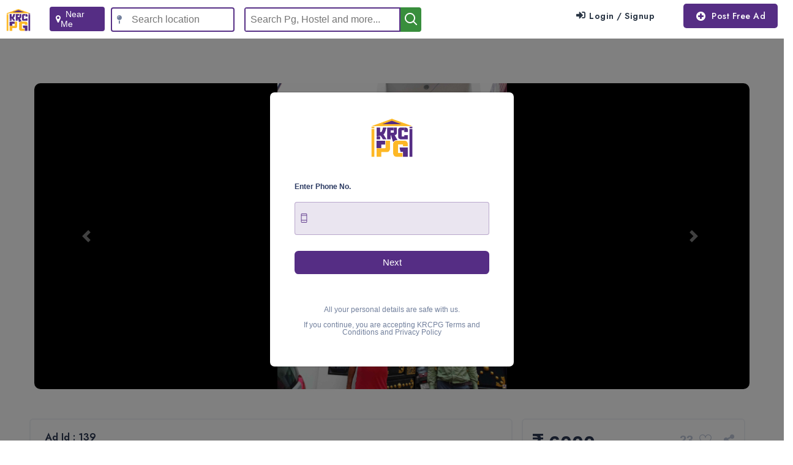

--- FILE ---
content_type: text/html; charset=UTF-8
request_url: https://www.krcpg.com/detail-Sri-Sri-girls-pg--pg-in-shyam-nagar-metro-station-139
body_size: 19836
content:
<!DOCTYPE html>
<html lang="en">

<head>
        <meta charset="utf-8" />
    <meta http-equiv="X-UA-Compatible" content="IE=edge" />
    <meta name="csrf-token" content="csa4LQrPtW4cqyKmXkxq4qLBMjnuXwEJ79gpRhsy">
    <meta name="viewport" content="width=device-width, initial-scale=1.0">
    <meta name="author" content="KRC PG | Best PG in india" />
    <meta name="keywords" content="KRC PG | Best PG in india">
    <meta name="description" content="Sri Sri girls pg, pg in shyam nagar metro station" />
    <meta name="google-adsense-account" content="ca-pub-2066474662143144">
    <meta http-equiv="Cache-control" content="public">
    <meta property="og:image" content="https://www.krcpg.com/public/uploads/images/krc240717pg669765edbc37b.webp">
    <meta property="og:title" content="Sri Sri girls pg, pg in shyam nagar metro station">
    <meta property="og:description" content="Sri Sri girls pg, pg in shyam nagar metro station">
    <meta property="og:url" content="https://www.krcpg.com/Sri-Sri-girls-pg--pg-in-shyam-nagar-metro-station-139">
    <meta property="og:site_name" content="KRCPG" />
    <meta property="og:type" content="website" />
    <meta name="twitter:title" content="Sri Sri girls pg, pg in shyam nagar metro station">
    <meta name="twitter:description" content="Sri Sri girls pg, pg in shyam nagar metro station">
    <meta name="twitter:url" content="https://www.krcpg.com/Sri-Sri-girls-pg--pg-in-shyam-nagar-metro-station-139">
    <meta name="twitter:card" content="summary">
    <meta name="twitter:site" content="KRCPG" />
    <meta name="twitter:image" content="https://www.krcpg.com/public/uploads/images/krc240717pg669765edbc37b.webp" />
    <link rel="canonical" href="https://www.krcpg.com/Sri-Sri-girls-pg--pg-in-shyam-nagar-metro-station-139" />
    <link rel="icon" type="image/png" href="https://www.krcpg.com/public/assets/img/logo.png" />
    <link rel="apple-touch-icon" href="https://www.krcpg.com/public/assets/img/logo.png">
    <link rel="apple-touch-icon-precomposed" href="https://www.krcpg.com/public/assets/img/logo.png">
    <link rel="shortcut icon" href="https://www.krcpg.com/public/assets/img/logo.png">
    <link href="public/assets/css/styles.css" rel="stylesheet">
    <link href="public/assets/css/plugins/owl.carousel.min.css" rel="stylesheet">
    <link href="public/assets/css/plugins/jquery.dataTables.min.css" rel="stylesheet">
    <link rel="stylesheet" href="https://cdnjs.cloudflare.com/ajax/libs/font-awesome/4.7.0/css/font-awesome.min.css">
        <title>Sri Sri girls pg, pg in shyam nagar metro station</title>
    <meta name="ahrefs-site-verification" content="a9fae2a0cbbcf7006f3ddc1684d0f4949be84b0139e2dde4fefb324366614596">
</head>

<body class="yellow-skin w-100" ng-app="exampleApp" ng-controller="appCtrl">
    <div id="loaderr">
        <img src="../public/assets/img/loader.svg" class="loaderRadius" alt="Loader">
        <p class="loaderP">Please Wait...</p>
    </div>
    <div id="main-wrapper" class="w-100">
        <div class="container m-container">
            <nav id="navigation" class="navigation navigation-landscape">
                <div class="nav-header on-m">
                    <div class="nav-toggle position-relative"></div>
                    <a class="nav-brand" href="/"><img src="public/assets/img/logo.png" class="logo"
                            alt="KRCPG" height="40px" /></a>
                </div>
                <div class="mobile_nav">
                    <ul>
                        <li class="desktopMenuLi0 position-relative z-3" onclick="searchNewMe('mob')">
                            <i class="fa fa-map-marker mr-2"></i> <span>Near Me</span>
                        </li>
                        <li class="desktopMenuLi0" onclick="window.location.assign('/search')">
                            <i class="fa fa-search mr-2"></i> <span>Search Location</span>
                        </li>
                    </ul>
                </div>
                <div class="nav-menus-wrapper m-header no-transition">
                    <img class="ml-3 mt-1 logo-m" onclick="location.href= '/';" src="public/assets/img/logo.png"
                        alt="KRCPG" height="50px" />
                    <ul class="nav-menu">
                        <li class="desktopMenuLi0" onclick="searchNewMe('desk')">
                            <i class="fa fa-map-marker"></i> &nbsp; Near Me
                        </li>
                        <li class="desktopMenuLi1">
                            <div class="desktopMenuLi1Div">
                                <i class="fas fa-map-pin" width="25px" height="25px"></i>
                                <input class="desktopMenuLi1DivInputSearch" placeholder="Search location"
                                    id="SearchBox2" autocomplete="off"
                                                                        onchange="desktopSearch();">
                                <input type="hidden" id="lati"
                                    >
                                <input type="hidden" id="longi"
                                    >
                            </div>
                        </li>
                        <li class="desktopMenuLi2">
                            <div class="desktopMenuLi2Div1">
                                <div class="desktopMenuLi2Div2">
                                    <input type="text" placeholder="Search Pg, Hostel and more..."
                                        data-aut-id="searchBox" class="desktopMenuLi2Div2Input"
                                        onkeyup="SearchData();" id="SearchBox"
                                        onfocusout="setTimeout(function(){$('#searchHint').css('display', 'none');},500); "
                                        onfocus="$('#searchHint').css('display', 'block')"
                                        >
                                </div>
                                <div class="desktopMenuLi2Div3" onclick="desktopSearch();">
                                    <span class="d-block m-auto ">
                                        <svg width="24px" height="24px" viewBox="0 0 1024 1024"
                                            data-aut-id="icon" class="" fill-rule="evenodd">
                                            <path fill="white"
                                                d="M448 725.333c-152.917 0-277.333-124.416-277.333-277.333s124.416-277.333 277.333-277.333c152.917 0 277.333 124.416 277.333 277.333s-124.416 277.333-277.333 277.333v0zM884.437 824.107v0.021l-151.915-151.936c48.768-61.781 78.144-139.541 78.144-224.192 0-199.979-162.688-362.667-362.667-362.667s-362.667 162.688-362.667 362.667c0 199.979 162.688 362.667 362.667 362.667 84.629 0 162.411-29.376 224.171-78.144l206.144 206.144h60.352v-60.331l-54.229-54.229z">
                                            </path>
                                        </svg>
                                    </span>
                                </div>
                            </div>
                            <div class="m-menu">
                                                                    <a href="javascript:void(0)" onclick="loginBox();"
                                        class="nav-menus-wrapper-close-button listProWL"><i
                                            class="fa fa-plus mr-3"></i> &nbsp; List Property</a>
                                    <a href="https://www.krcpg.com/contact" class="listProWL"><i
                                            class="fa fa-sign-out mr-3"></i> &nbsp; Contact Us</a>
                                    <a href="javascript:void(0)" onclick="loginBox();"
                                        class="nav-menus-wrapper-close-button listProWL"><i
                                            class="fa fa-sign-out mr-3"></i> &nbsp; Login</a>
                                                            </div>
                            <div class="pl-3 searchHint overflow-hidden" id="searchHint"></div>
                        </li>
                    </ul>
                    <ul class="nav-menu nav-menu-social align-to-right dhsbrd h-65">
                        <li class="languageLi">
                            <div id='google_translate_element' class="w-160"></div>
                        </li>
                        <li class="chatLi">
                                                    </li>
                        <b id="rChatMark" class="chatB"></b>
                                                <li class="_my_prt_list my_prt_li">
                                                            <a href="javascript:void(0)" onclick="loginBox();">
                                    <i class="fas fa-sign-in-alt mr-1"></i>Login / Signup
                                </a>
                                                    </li>
                        <li class="add-listing position-relative top-3px">
                                                            <a href="javascript:void(0)" onclick="loginBox();">
                                    <i class="fas fa-plus-circle mr-1"></i> Post Free Ad
                                </a>
                                                    </li>
                    </ul>
                </div>
            </nav>
        </div>
        <div class="clearfix"></div>


        <style>
	.home_carousel .owl-nav{
		position: absolute;
		top: -50px;
		right: 0;
	}
	.nav-button{
		margin: 0px;
		margin-right: 14px;
	}
	
	@media  only screen and (max-width: 990px)
	{
		.mobileContectBtnRow
		{
			position: fixed;
		    bottom: 0px;
		    padding-bottom: 15px;
		    z-index: 1111;
		    background-color: white;
		    width: 100vw;
		    margin:0px;
		    left: 0px;

		}
		.mobileContectBtnRow > div
		{
			width: 50%;
		}
		.footer-bottom
		{
			    min-height: 145px;
		}
	}
</style>

<div class="row align-items-center pl-md-5 pr-md-5 ml-md-2 mr-md-2 sliderM">
	<div class="col-lg-12 col-md-12 col-sm-12 p-0 m-b-img" >
		<div id="carouselExampleControls" class="carousel slide p-0 mt-5" data-ride="carousel" > 
		  <div class="carousel-inner sliderMd">
		  			  			    <div class="carousel-item  active ">
		      <img src="/public/uploads/images/krc240717pg669765edbc37b.webp" alt="slide" class="s-m-img-all" style="">
		    </div>
		    		    		    <div class="carousel-item ">
		      <img src="/public/uploads/images/Property626e7c232c93d.jpg" alt="slide" class="s-m-img-all" style="">
		    </div>
		    		    		    <div class="carousel-item ">
		      <img src="/public/uploads/images/Property626e7c236a8fe.jpg" alt="slide" class="s-m-img-all" style="">
		    </div>
		    		    		  </div>
		  <a class="carousel-control-prev" href="#carouselExampleControls" role="button" data-slide="prev">
		    <span class="carousel-control-prev-icon" aria-hidden="true"></span>
		    <span class="sr-only">Previous</span>
		  </a>
		  <a class="carousel-control-next" href="#carouselExampleControls" role="button" data-slide="next">
		    <span class="carousel-control-next-icon" aria-hidden="true"></span>
		    <span class="sr-only">Next</span>
		  </a>
		</div>
	</div>
</div>
<div class="row m-0 p-md-5 divM">
	<div class="col-lg-8 col-md-12 col-sm-12 p-0">	
		<div class="property_block_wrap">
								<div class="property_block_wrap_header">
					<h4 class="property_block_title">Ad Id : 139</h4>
				</div>
								<div class="property_block_wrap_header">
					<h4 class="property_block_title">Available For : Girls</h4>
				</div>
							<div class="property_block_wrap_header">
				<h4 class="property_block_title">About Property</h4>
			</div>
			
			<div class="block-body">
				<p>Breakfast 
Lunch
Dinner 
Sunday special</p>
			</div>
		</div>
		<!-- Single Block Wrap -->
		<div class="property_block_wrap">
			<div class="property_block_wrap_header">
				<h4 class="property_block_title">Ameneties</h4>
			</div>
			<div class="block-body">
				<ul class="avl-features third">
										<li class="active">PG</li>
															<li class="active">Furnished</li>
															<li class="active">Parking 3+</li>
															<li class="active">Meals Include Yes</li>
						
				</ul>
			</div>
		</div>
		<!-- Single Block Wrap -->
			
	</div>
	<!-- property Sidebar -->
	<div class="col-lg-4 col-md-12 col-sm-12 divM2">
		<div class="property-sidebar">
			<div class="sider_blocks_wrap">
				<div class="side-booking-header">
					<div class="sb-header-left"><span class="price" style="font-size:34px; font-weight: 700; "> <i class="fa fa-rupee"></i> 6000</span>
						<div class="prt_saveed_12lk" style="float:right;font-size: 25px;">
										<label class="toggler toggler-danger" data-toggle="tooltip" data-placement="top" data-original-title="Save property">
											<span style="float:left; margin-right: 10px;" id="count1139">23</span>
																						<span style="float:left;">											
												<i class="ti-heart" onclick="loginBox();"style="display:block" ></i>
											</span>
																						<i class="fa fa-share-alt"  id="shareBtn" onclick="$('#share').modal('show');" style="margin-left: 20px;"></i>
										</label>
									</div>

						<!-- <span class="mt-2" ><i class="fa fa-bookmark mr-4"></i> </span> -->
					</div>
					<div class="mt-3 w-100" style="background:none;">
						<p style="font-size:16px;color:#002f34;">Sri Sri girls pg, pg in shyam nagar metro station</p>
						<p style="font-size: 16px;color:#002f34; margin-top: -10px;">At prime location</p>
						<p class="mt-3"><span style="font-size: 12px; color:#406367"><img src="public/assets/img/pin.svg" width="18" alt="Landmark" /> NEW SANGANER ROAD, JAIPUR,RAJASTHAN</span><span style="font-size: 12px; color:#406367; float: right;">2022-05-01 12:25:06</span></p>
					</div>
				</div>
			</div>
			<div class="sider_blocks_wrap">
				<div class="side-booking-body">
					<div class="agent-_blocks_title">
						<div class="agent-_blocks_thumb"><img src="public/uploads/userProfile/profile.png" alt="Sri Sri girls pg in NEW SANGANER ROAD" style="height:100px; max-width: 100px ; width: 100px;"></div>
						<div class="agent-_blocks_caption">
							<h4><a href="#">Sri Sri girls pg in NEW SANGANER ROAD</a></h4>
							<span class="approved-agent"><i class="ti-check"></i>approved</span>
						</div>
						<div class="clearfix"></div>
					</div>
					<div class="row mobileContectBtnRow">
										<div class="col-md-6 pl-md-4 pr-md-2" style="float:left;" onclick="loginBox();" >
						<a href="javascript:void(0);"  class="btn book_btn yellowBG" style="pointer-events: none" ><i class="ti-comment-alt mr-3" ></i> Chat</a>
					</div>
					<div class="col-md-6 pl-md-2 pr-md-4 btcall" style="float:left;" onclick="loginBox();" >
						<a class="btn book_btn theme-bg" style="pointer-events: none; color: white;" ><i class="ti-mobile mr-3"></i> Call</a>
					</div>
									</div>
				</div>
			</div>
			<div class="property_block_wrap" style="padding: 0.5rem;">
				<div class="property_block_wrap_header">
					<h4 class="property_block_title">Location</h4>
				</div>
				<div class="block-body">
					<div class="map-container" style="background-image: url('/public/assets/img/map.png'); height: 200px;" onmouseover="$('#goTomap').css('display', 'block');" onmouseout="$('#goTomap').css('display', 'none');">
						<!-- <iframe src="https://www.google.com/maps/embed?pb=!1m18!1m12!1m3!1d15090.183774083564!2d72.82822336977539!3d18.99565!2m3!1f0!2f0!3f0!3m2!1i1024!2i768!4f13.1!3m3!1m2!1s0x3be7cef0d17ace6f%3A0xba0d758b25d8b289!2sICICI%20Bank%20Curry%20Road%2C%20Mumbai-Branch%20%26%20ATM!5e0!3m2!1sen!2sin!4v1624183548415!5m2!1sen!2sin" class="full-width" height="150" style="border:0;" allowfullscreen="" loading="lazy"></iframe> -->
						<div onclick="location.href ='https://maps.google.com/?q=26.8962598,75.7710709'" class="viewOnMap" id="goTomap">
							<p style="line-height: 200px; text-align: center;"><span style=" padding: 11px;border: solid 2px #cfc2ae;border-radius: 10px;">View on Map</span></p>
						</div>
					</div>
				</div>
			</div>
		</div>
	</div>
</div>

<div class="row p-lg-5 p-3">
    <div class="col-6">
        <h3 class="mb-3">Related Ads</h3>
    </div>
    <!--<div class="col-6 text-right">
        <a class="btn btn-success mb-3 mr-1" href="#carouselExampleIndicators2" role="button" data-slide="prev" style="background-color: #552d84;border: none;">
            <i class="fa fa-arrow-left" style="color: white;"></i>
        </a>
        <a class="btn btn-success mb-3 " href="#carouselExampleIndicators2" role="button" data-slide="next" style="background-color: #552d84; border: none;">
            <i class="fa fa-arrow-right" style="color: white;"></i>
        </a>
    </div>-->
    <div class="col-12">		
		<div class="owl-carousel home_carousel owl-theme">
									<div class="item">
				<div class="property-listing property-2" style="height:100%;">
													
					<a href="detail-pg-for-boys-932"><img src="/public/uploads/images/krc240717pg669766b2cf21d.webp" class="img-fluid mx-auto" alt="pg-for-boys" style="height:200px; width: 100%;" /></a>
					<div class="listing-detail-wrapper pb-0">
						<div class="listing-short-detail-wrap">
							<div class="_card_list_flex mb-2">
								<div class="_card_flex_last">
									<span class="listing-card-info-price p-0 listPrice"><i class="fa fa-rupee mr-1"></i>5000</span>
								</div>
							</div>
							<div class="_card_list_flex">
								<div class="_card_flex_01">
									<h4 class="listing-name verified"><a href="detail-pg-for-boys-932" class="prt-link-detail" style="font-size: 15px;">pg for boys</a></h4>
								</div>
							</div>
						</div>
					</div>							
					<div class="listing-detail-footer p-0 pl-3 pr-3"	>
						<div class="footer-first p-0">
							<div class="foot-location" style="font-size:12px;"><img src="public/assets/img/pin.svg" style="width:18px !IMPORTANT" alt="Landmark" />sodala</div>
						</div>
						<div class="footer-flex">
							<ul class="selio_style">
								<li>
									<div class="prt_saveed_12lk" style="border:none">
										<label class="toggler toggler-danger" data-toggle="tooltip" data-placement="top" data-original-title="Save property">
											<span style="float:left; margin-right: 10px;" id="count932">13</span>
																						<span style="float:left;">											
												<i class="ti-heart" onclick="loginBox();"style="display:block" ></i>
											</span>
																					</label>
									</div>
								</li>										
							</ul>
						</div>
					</div>								
				</div>
			</div>
									<div class="item">
				<div class="property-listing property-2" style="height:100%;">
													
					<a href="detail-PG-FOR-GIRLS-IN-RAM-NAGAR-EXTENSION-638"><img src="/public/uploads/images/krc240717pg6697668790f69.webp" class="img-fluid mx-auto" alt="PG-FOR-GIRLS-IN-RAM-NAGAR-EXTENSION" style="height:200px; width: 100%;" /></a>
					<div class="listing-detail-wrapper pb-0">
						<div class="listing-short-detail-wrap">
							<div class="_card_list_flex mb-2">
								<div class="_card_flex_last">
									<span class="listing-card-info-price p-0 listPrice"><i class="fa fa-rupee mr-1"></i>7000</span>
								</div>
							</div>
							<div class="_card_list_flex">
								<div class="_card_flex_01">
									<h4 class="listing-name verified"><a href="detail-PG-FOR-GIRLS-IN-RAM-NAGAR-EXTENSION-638" class="prt-link-detail" style="font-size: 15px;">PG FOR GIRLS IN RAM NAGAR EXTENSION</a></h4>
								</div>
							</div>
						</div>
					</div>							
					<div class="listing-detail-footer p-0 pl-3 pr-3"	>
						<div class="footer-first p-0">
							<div class="foot-location" style="font-size:12px;"><img src="public/assets/img/pin.svg" style="width:18px !IMPORTANT" alt="Landmark" />sodala</div>
						</div>
						<div class="footer-flex">
							<ul class="selio_style">
								<li>
									<div class="prt_saveed_12lk" style="border:none">
										<label class="toggler toggler-danger" data-toggle="tooltip" data-placement="top" data-original-title="Save property">
											<span style="float:left; margin-right: 10px;" id="count638">15</span>
																						<span style="float:left;">											
												<i class="ti-heart" onclick="loginBox();"style="display:block" ></i>
											</span>
																					</label>
									</div>
								</li>										
							</ul>
						</div>
					</div>								
				</div>
			</div>
									<div class="item">
				<div class="property-listing property-2" style="height:100%;">
										<div class="_exlio_125">SPONSORED</div>
													
					<a href="detail-Idex-Girls-Pg-At-Vivek-Vihar-Metro-Station-Jaipur--Best-Paying-Guest-1595"><img src="/public/uploads/images/krc250402pg67ed1c7de962c.webp" class="img-fluid mx-auto" alt="Idex-Girls-Pg-At-Vivek-Vihar-Metro-Station-Jaipur--Best-Paying-Guest" style="height:200px; width: 100%;" /></a>
					<div class="listing-detail-wrapper pb-0">
						<div class="listing-short-detail-wrap">
							<div class="_card_list_flex mb-2">
								<div class="_card_flex_last">
									<span class="listing-card-info-price p-0 listPrice"><i class="fa fa-rupee mr-1"></i>7000</span>
								</div>
							</div>
							<div class="_card_list_flex">
								<div class="_card_flex_01">
									<h4 class="listing-name verified"><a href="detail-Idex-Girls-Pg-At-Vivek-Vihar-Metro-Station-Jaipur--Best-Paying-Guest-1595" class="prt-link-detail" style="font-size: 15px;">Idex Girls Pg At Vivek Vihar Metro Station Jaipur, Best Paying Guest</a></h4>
								</div>
							</div>
						</div>
					</div>							
					<div class="listing-detail-footer p-0 pl-3 pr-3"	>
						<div class="footer-first p-0">
							<div class="foot-location" style="font-size:12px;"><img src="public/assets/img/pin.svg" style="width:18px !IMPORTANT" alt="Landmark" />VIVEK VIHAR METRO STATION...</div>
						</div>
						<div class="footer-flex">
							<ul class="selio_style">
								<li>
									<div class="prt_saveed_12lk" style="border:none">
										<label class="toggler toggler-danger" data-toggle="tooltip" data-placement="top" data-original-title="Save property">
											<span style="float:left; margin-right: 10px;" id="count1595">7</span>
																						<span style="float:left;">											
												<i class="ti-heart" onclick="loginBox();"style="display:block" ></i>
											</span>
																					</label>
									</div>
								</li>										
							</ul>
						</div>
					</div>								
				</div>
			</div>
									<div class="item">
				<div class="property-listing property-2" style="height:100%;">
													
					<a href="detail-Pg-for-girls-in-Sodala-1540"><img src="/public/uploads/images/MobProperty67bd61768cc27.jpg" class="img-fluid mx-auto" alt="Pg-for-girls-in-Sodala" style="height:200px; width: 100%;" /></a>
					<div class="listing-detail-wrapper pb-0">
						<div class="listing-short-detail-wrap">
							<div class="_card_list_flex mb-2">
								<div class="_card_flex_last">
									<span class="listing-card-info-price p-0 listPrice"><i class="fa fa-rupee mr-1"></i>7000</span>
								</div>
							</div>
							<div class="_card_list_flex">
								<div class="_card_flex_01">
									<h4 class="listing-name verified"><a href="detail-Pg-for-girls-in-Sodala-1540" class="prt-link-detail" style="font-size: 15px;">Pg for girls in Sodala</a></h4>
								</div>
							</div>
						</div>
					</div>							
					<div class="listing-detail-footer p-0 pl-3 pr-3"	>
						<div class="footer-first p-0">
							<div class="foot-location" style="font-size:12px;"><img src="public/assets/img/pin.svg" style="width:18px !IMPORTANT" alt="Landmark" />sodala</div>
						</div>
						<div class="footer-flex">
							<ul class="selio_style">
								<li>
									<div class="prt_saveed_12lk" style="border:none">
										<label class="toggler toggler-danger" data-toggle="tooltip" data-placement="top" data-original-title="Save property">
											<span style="float:left; margin-right: 10px;" id="count1540">2</span>
																						<span style="float:left;">											
												<i class="ti-heart" onclick="loginBox();"style="display:block" ></i>
											</span>
																					</label>
									</div>
								</li>										
							</ul>
						</div>
					</div>								
				</div>
			</div>
									<div class="item">
				<div class="property-listing property-2" style="height:100%;">
													
					<a href="detail-morning-tea-and-breakfast--lunch--evening-tea-dinner--Sunday-special-1470"><img src="/public/uploads/images/krc240827pg66cd68ae8a6d3.webp" class="img-fluid mx-auto" alt="morning-tea-and-breakfast--lunch--evening-tea-dinner--Sunday-special" style="height:200px; width: 100%;" /></a>
					<div class="listing-detail-wrapper pb-0">
						<div class="listing-short-detail-wrap">
							<div class="_card_list_flex mb-2">
								<div class="_card_flex_last">
									<span class="listing-card-info-price p-0 listPrice"><i class="fa fa-rupee mr-1"></i>7000</span>
								</div>
							</div>
							<div class="_card_list_flex">
								<div class="_card_flex_01">
									<h4 class="listing-name verified"><a href="detail-morning-tea-and-breakfast--lunch--evening-tea-dinner--Sunday-special-1470" class="prt-link-detail" style="font-size: 15px;">morning tea and breakfast 
lunch 
evening tea
dinner 
Sunday special</a></h4>
								</div>
							</div>
						</div>
					</div>							
					<div class="listing-detail-footer p-0 pl-3 pr-3"	>
						<div class="footer-first p-0">
							<div class="foot-location" style="font-size:12px;"><img src="public/assets/img/pin.svg" style="width:18px !IMPORTANT" alt="Landmark" />FRONT OF MAHADEV GARDEN M...</div>
						</div>
						<div class="footer-flex">
							<ul class="selio_style">
								<li>
									<div class="prt_saveed_12lk" style="border:none">
										<label class="toggler toggler-danger" data-toggle="tooltip" data-placement="top" data-original-title="Save property">
											<span style="float:left; margin-right: 10px;" id="count1470">3</span>
																						<span style="float:left;">											
												<i class="ti-heart" onclick="loginBox();"style="display:block" ></i>
											</span>
																					</label>
									</div>
								</li>										
							</ul>
						</div>
					</div>								
				</div>
			</div>
									<div class="item">
				<div class="property-listing property-2" style="height:100%;">
													
					<a href="detail-white-House-boys-pg-1603"><img src="/public/uploads/images/krc250513pg68231fa0988c6.webp" class="img-fluid mx-auto" alt="white-House-boys-pg" style="height:200px; width: 100%;" /></a>
					<div class="listing-detail-wrapper pb-0">
						<div class="listing-short-detail-wrap">
							<div class="_card_list_flex mb-2">
								<div class="_card_flex_last">
									<span class="listing-card-info-price p-0 listPrice"><i class="fa fa-rupee mr-1"></i>6500</span>
								</div>
							</div>
							<div class="_card_list_flex">
								<div class="_card_flex_01">
									<h4 class="listing-name verified"><a href="detail-white-House-boys-pg-1603" class="prt-link-detail" style="font-size: 15px;">white House boys pg</a></h4>
								</div>
							</div>
						</div>
					</div>							
					<div class="listing-detail-footer p-0 pl-3 pr-3"	>
						<div class="footer-first p-0">
							<div class="foot-location" style="font-size:12px;"><img src="public/assets/img/pin.svg" style="width:18px !IMPORTANT" alt="Landmark" />SHYAM NAGAR METRO STATION...</div>
						</div>
						<div class="footer-flex">
							<ul class="selio_style">
								<li>
									<div class="prt_saveed_12lk" style="border:none">
										<label class="toggler toggler-danger" data-toggle="tooltip" data-placement="top" data-original-title="Save property">
											<span style="float:left; margin-right: 10px;" id="count1603">3</span>
																						<span style="float:left;">											
												<i class="ti-heart" onclick="loginBox();"style="display:block" ></i>
											</span>
																					</label>
									</div>
								</li>										
							</ul>
						</div>
					</div>								
				</div>
			</div>
									<div class="item">
				<div class="property-listing property-2" style="height:100%;">
													
					<a href="detail-Pg-for-girls--Good-food-and-no-disturbance-and-a-safe-environment--626"><img src="/public/uploads/images/krc240717pg66976686e93a9.webp" class="img-fluid mx-auto" alt="Pg-for-girls--Good-food-and-no-disturbance-and-a-safe-environment-" style="height:200px; width: 100%;" /></a>
					<div class="listing-detail-wrapper pb-0">
						<div class="listing-short-detail-wrap">
							<div class="_card_list_flex mb-2">
								<div class="_card_flex_last">
									<span class="listing-card-info-price p-0 listPrice"><i class="fa fa-rupee mr-1"></i>8000</span>
								</div>
							</div>
							<div class="_card_list_flex">
								<div class="_card_flex_01">
									<h4 class="listing-name verified"><a href="detail-Pg-for-girls--Good-food-and-no-disturbance-and-a-safe-environment--626" class="prt-link-detail" style="font-size: 15px;">Pg for girls. Good food and no disturbance and a safe environment.</a></h4>
								</div>
							</div>
						</div>
					</div>							
					<div class="listing-detail-footer p-0 pl-3 pr-3"	>
						<div class="footer-first p-0">
							<div class="foot-location" style="font-size:12px;"><img src="public/assets/img/pin.svg" style="width:18px !IMPORTANT" alt="Landmark" />RADHA VIHAR NEAR VIVEK VI...</div>
						</div>
						<div class="footer-flex">
							<ul class="selio_style">
								<li>
									<div class="prt_saveed_12lk" style="border:none">
										<label class="toggler toggler-danger" data-toggle="tooltip" data-placement="top" data-original-title="Save property">
											<span style="float:left; margin-right: 10px;" id="count626">4</span>
																						<span style="float:left;">											
												<i class="ti-heart" onclick="loginBox();"style="display:block" ></i>
											</span>
																					</label>
									</div>
								</li>										
							</ul>
						</div>
					</div>								
				</div>
			</div>
									<div class="item">
				<div class="property-listing property-2" style="height:100%;">
													
					<a href="detail-girls-pg-in-sodala---5000rs-food-included-442"><img src="/public/uploads/images/krc240717pg6697666a5154c.webp" class="img-fluid mx-auto" alt="girls-pg-in-sodala---5000rs-food-included" style="height:200px; width: 100%;" /></a>
					<div class="listing-detail-wrapper pb-0">
						<div class="listing-short-detail-wrap">
							<div class="_card_list_flex mb-2">
								<div class="_card_flex_last">
									<span class="listing-card-info-price p-0 listPrice"><i class="fa fa-rupee mr-1"></i>5000</span>
								</div>
							</div>
							<div class="_card_list_flex">
								<div class="_card_flex_01">
									<h4 class="listing-name verified"><a href="detail-girls-pg-in-sodala---5000rs-food-included-442" class="prt-link-detail" style="font-size: 15px;">girls pg in sodala , 5000rs food included</a></h4>
								</div>
							</div>
						</div>
					</div>							
					<div class="listing-detail-footer p-0 pl-3 pr-3"	>
						<div class="footer-first p-0">
							<div class="foot-location" style="font-size:12px;"><img src="public/assets/img/pin.svg" style="width:18px !IMPORTANT" alt="Landmark" />sodala</div>
						</div>
						<div class="footer-flex">
							<ul class="selio_style">
								<li>
									<div class="prt_saveed_12lk" style="border:none">
										<label class="toggler toggler-danger" data-toggle="tooltip" data-placement="top" data-original-title="Save property">
											<span style="float:left; margin-right: 10px;" id="count442">11</span>
																						<span style="float:left;">											
												<i class="ti-heart" onclick="loginBox();"style="display:block" ></i>
											</span>
																					</label>
									</div>
								</li>										
							</ul>
						</div>
					</div>								
				</div>
			</div>
									<div class="item">
				<div class="property-listing property-2" style="height:100%;">
													
					<a href="detail-pg-for-boys--ney-by-pg-boys-hostal-969"><img src="/public/uploads/images/krc240717pg669766b4b4536.webp" class="img-fluid mx-auto" alt="pg-for-boys--ney-by-pg-boys-hostal" style="height:200px; width: 100%;" /></a>
					<div class="listing-detail-wrapper pb-0">
						<div class="listing-short-detail-wrap">
							<div class="_card_list_flex mb-2">
								<div class="_card_flex_last">
									<span class="listing-card-info-price p-0 listPrice"><i class="fa fa-rupee mr-1"></i>4500</span>
								</div>
							</div>
							<div class="_card_list_flex">
								<div class="_card_flex_01">
									<h4 class="listing-name verified"><a href="detail-pg-for-boys--ney-by-pg-boys-hostal-969" class="prt-link-detail" style="font-size: 15px;">pg for boys. ney by pg.boys hostal</a></h4>
								</div>
							</div>
						</div>
					</div>							
					<div class="listing-detail-footer p-0 pl-3 pr-3"	>
						<div class="footer-first p-0">
							<div class="foot-location" style="font-size:12px;"><img src="public/assets/img/pin.svg" style="width:18px !IMPORTANT" alt="Landmark" />sodala</div>
						</div>
						<div class="footer-flex">
							<ul class="selio_style">
								<li>
									<div class="prt_saveed_12lk" style="border:none">
										<label class="toggler toggler-danger" data-toggle="tooltip" data-placement="top" data-original-title="Save property">
											<span style="float:left; margin-right: 10px;" id="count969">9</span>
																						<span style="float:left;">											
												<i class="ti-heart" onclick="loginBox();"style="display:block" ></i>
											</span>
																					</label>
									</div>
								</li>										
							</ul>
						</div>
					</div>								
				</div>
			</div>
									<div class="item">
				<div class="property-listing property-2" style="height:100%;">
													
					<a href="detail-Guru-Kripa-GIRLS-PG-in-sodala-near-MJRP-COLLEGE-871"><img src="/public/uploads/images/krc240717pg669766a76c601.webp" class="img-fluid mx-auto" alt="Guru-Kripa-GIRLS-PG-in-sodala-near-MJRP-COLLEGE" style="height:200px; width: 100%;" /></a>
					<div class="listing-detail-wrapper pb-0">
						<div class="listing-short-detail-wrap">
							<div class="_card_list_flex mb-2">
								<div class="_card_flex_last">
									<span class="listing-card-info-price p-0 listPrice"><i class="fa fa-rupee mr-1"></i>6000</span>
								</div>
							</div>
							<div class="_card_list_flex">
								<div class="_card_flex_01">
									<h4 class="listing-name verified"><a href="detail-Guru-Kripa-GIRLS-PG-in-sodala-near-MJRP-COLLEGE-871" class="prt-link-detail" style="font-size: 15px;">Guru Kripa GIRLS PG in sodala near MJRP COLLEGE</a></h4>
								</div>
							</div>
						</div>
					</div>							
					<div class="listing-detail-footer p-0 pl-3 pr-3"	>
						<div class="footer-first p-0">
							<div class="foot-location" style="font-size:12px;"><img src="public/assets/img/pin.svg" style="width:18px !IMPORTANT" alt="Landmark" />sodala</div>
						</div>
						<div class="footer-flex">
							<ul class="selio_style">
								<li>
									<div class="prt_saveed_12lk" style="border:none">
										<label class="toggler toggler-danger" data-toggle="tooltip" data-placement="top" data-original-title="Save property">
											<span style="float:left; margin-right: 10px;" id="count871">9</span>
																						<span style="float:left;">											
												<i class="ti-heart" onclick="loginBox();"style="display:block" ></i>
											</span>
																					</label>
									</div>
								</li>										
							</ul>
						</div>
					</div>								
				</div>
			</div>
									<div class="item">
				<div class="property-listing property-2" style="height:100%;">
													
					<a href="detail-pg-for-boys----pg-in-sodala---pg-room-near-me-1176"><img src="/public/uploads/images/krc240717pg669766d5c2576.webp" class="img-fluid mx-auto" alt="pg-for-boys----pg-in-sodala---pg-room-near-me" style="height:200px; width: 100%;" /></a>
					<div class="listing-detail-wrapper pb-0">
						<div class="listing-short-detail-wrap">
							<div class="_card_list_flex mb-2">
								<div class="_card_flex_last">
									<span class="listing-card-info-price p-0 listPrice"><i class="fa fa-rupee mr-1"></i>5000</span>
								</div>
							</div>
							<div class="_card_list_flex">
								<div class="_card_flex_01">
									<h4 class="listing-name verified"><a href="detail-pg-for-boys----pg-in-sodala---pg-room-near-me-1176" class="prt-link-detail" style="font-size: 15px;">pg for boys  | pg in sodala | pg room near me</a></h4>
								</div>
							</div>
						</div>
					</div>							
					<div class="listing-detail-footer p-0 pl-3 pr-3"	>
						<div class="footer-first p-0">
							<div class="foot-location" style="font-size:12px;"><img src="public/assets/img/pin.svg" style="width:18px !IMPORTANT" alt="Landmark" />sodala</div>
						</div>
						<div class="footer-flex">
							<ul class="selio_style">
								<li>
									<div class="prt_saveed_12lk" style="border:none">
										<label class="toggler toggler-danger" data-toggle="tooltip" data-placement="top" data-original-title="Save property">
											<span style="float:left; margin-right: 10px;" id="count1176">5</span>
																						<span style="float:left;">											
												<i class="ti-heart" onclick="loginBox();"style="display:block" ></i>
											</span>
																					</label>
									</div>
								</li>										
							</ul>
						</div>
					</div>								
				</div>
			</div>
									<div class="item">
				<div class="property-listing property-2" style="height:100%;">
										<div class="_exlio_125">SPONSORED</div>
													
					<a href="detail-Boys-pg--pg-for-boys-Sultan-pg-best-pg-in-mansarovar-1123"><img src="/public/uploads/images/krc240717pg669766c939534.webp" class="img-fluid mx-auto" alt="Boys-pg--pg-for-boys-Sultan-pg-best-pg-in-mansarovar" style="height:200px; width: 100%;" /></a>
					<div class="listing-detail-wrapper pb-0">
						<div class="listing-short-detail-wrap">
							<div class="_card_list_flex mb-2">
								<div class="_card_flex_last">
									<span class="listing-card-info-price p-0 listPrice"><i class="fa fa-rupee mr-1"></i>5500</span>
								</div>
							</div>
							<div class="_card_list_flex">
								<div class="_card_flex_01">
									<h4 class="listing-name verified"><a href="detail-Boys-pg--pg-for-boys-Sultan-pg-best-pg-in-mansarovar-1123" class="prt-link-detail" style="font-size: 15px;">Boys pg ,pg for boys,Sultan pg,best pg in mansarovar</a></h4>
								</div>
							</div>
						</div>
					</div>							
					<div class="listing-detail-footer p-0 pl-3 pr-3"	>
						<div class="footer-first p-0">
							<div class="foot-location" style="font-size:12px;"><img src="public/assets/img/pin.svg" style="width:18px !IMPORTANT" alt="Landmark" />Mansarovar</div>
						</div>
						<div class="footer-flex">
							<ul class="selio_style">
								<li>
									<div class="prt_saveed_12lk" style="border:none">
										<label class="toggler toggler-danger" data-toggle="tooltip" data-placement="top" data-original-title="Save property">
											<span style="float:left; margin-right: 10px;" id="count1123">10</span>
																						<span style="float:left;">											
												<i class="ti-heart" onclick="loginBox();"style="display:block" ></i>
											</span>
																					</label>
									</div>
								</li>										
							</ul>
						</div>
					</div>								
				</div>
			</div>
									<div class="item">
				<div class="property-listing property-2" style="height:100%;">
										<div class="_exlio_125">SPONSORED</div>
													
					<a href="detail-Rachel-Girls-PG-Nirman-Nagar-Jaipur-582"><img src="/public/uploads/images/krc240717pg6697667f50f5b.webp" class="img-fluid mx-auto" alt="Rachel-Girls-PG-Nirman-Nagar-Jaipur" style="height:200px; width: 100%;" /></a>
					<div class="listing-detail-wrapper pb-0">
						<div class="listing-short-detail-wrap">
							<div class="_card_list_flex mb-2">
								<div class="_card_flex_last">
									<span class="listing-card-info-price p-0 listPrice"><i class="fa fa-rupee mr-1"></i>7000</span>
								</div>
							</div>
							<div class="_card_list_flex">
								<div class="_card_flex_01">
									<h4 class="listing-name verified"><a href="detail-Rachel-Girls-PG-Nirman-Nagar-Jaipur-582" class="prt-link-detail" style="font-size: 15px;">Rachel Girls PG Nirman Nagar Jaipur</a></h4>
								</div>
							</div>
						</div>
					</div>							
					<div class="listing-detail-footer p-0 pl-3 pr-3"	>
						<div class="footer-first p-0">
							<div class="foot-location" style="font-size:12px;"><img src="public/assets/img/pin.svg" style="width:18px !IMPORTANT" alt="Landmark" />Karni Vihar</div>
						</div>
						<div class="footer-flex">
							<ul class="selio_style">
								<li>
									<div class="prt_saveed_12lk" style="border:none">
										<label class="toggler toggler-danger" data-toggle="tooltip" data-placement="top" data-original-title="Save property">
											<span style="float:left; margin-right: 10px;" id="count582">7</span>
																						<span style="float:left;">											
												<i class="ti-heart" onclick="loginBox();"style="display:block" ></i>
											</span>
																					</label>
									</div>
								</li>										
							</ul>
						</div>
					</div>								
				</div>
			</div>
			      </div>
    </div>
</div>
<script src="public/assets/js/jquery.min.js"></script>
<script src="public/assets/js/slick.js"></script>
<script src="public/assets/js/slider-bg.js"></script>
<script src="public/assets/js/owl.carousel.min.js"></script>
<script type="text/javascript">
		function like(val , id)
	{
		 $.ajax({
            type: 'POST',
            url: "https://www.krcpg.com/save-data",
            data: '_token=csa4LQrPtW4cqyKmXkxq4qLBMjnuXwEJ79gpRhsy&action=addLike&adsId='+id+'&like='+val,
            success: function (data) {
                if (data[0] == 'like') 
                {
                	$('#uLike'+id).css('display', 'none');
					$('#like'+id).css('display', 'block');
					$('#count'+id).html(data[1]);
                }
                else if(data == 'like1')
                {
                	$('#uLike'+id).css('display', 'block');
					$('#like'+id).css('display', 'none');
                }
                else if(data == 'unlike1')
                {
                	$('#uLike'+id).css('display', 'none');
					$('#like'+id).css('display', 'block');
                }
                else
                {
                	$('#uLike'+id).css('display', 'block');
					$('#like'+id).css('display', 'none');
					$('#count'+id).html(data[1]);
                }
               
            },
        });
	}
	function like1(val , id)
	{
		 $.ajax({
            type: 'POST',
            url: "https://www.krcpg.com/save-data",
            data: '_token=csa4LQrPtW4cqyKmXkxq4qLBMjnuXwEJ79gpRhsy&action=addLike&adsId='+id+'&like='+val,
            success: function (data) {
                if (data[0] == 'like') 
                {
                	$('#uLike1'+id).css('display', 'none');
					$('#like1'+id).css('display', 'block');
					$('#count1'+id).html(data[1]);
                }
                else if(data == 'like1')
                {
                	$('#uLike1'+id).css('display', 'block');
					$('#like1'+id).css('display', 'none');
                }
                else if(data == 'unlike1')
                {
                	$('#uLike1'+id).css('display', 'none');
					$('#like1'+id).css('display', 'block');
                }
                else
                {
                	$('#uLike1'+id).css('display', 'block');
					$('#like1'+id).css('display', 'none');
					$('#count1'+id).html(data[1]);
                }
               
            },
        });
	}
	
	
	//owl.carousel
	
	$(document).ready(function () {
	  $('.home_carousel').owlCarousel({
		loop: true,
		margin: 10,
		nav: true,
		navText: ["<div class='nav-button owl-prev'>‹</div>", "<div class='nav-button owl-next'>›</div>"],
		autoplayTimeout: 3000,
		autoplay: true,
		dots: false,
		autoplayHoverPause: true,
		smartSpeed: 2000,
		
		responsive: {
		  0: {
			items: 1,
		  },
		  600: {
			items: 2,
		  },
		  1000: {
			items: 4,
		  }
		}
	  })
	});
	 $('#login').modal({
        backdrop: 'static',
        keyboard: false
    });
	
</script>	

        <section class="pb-3">
            <div class="container">
                <div class="row">
                    <div class="col-lg-4 col-md-4 col-sm-12 mb-3">
                        <div class="botm-two bgYellow">
                            <img src="https://okaykrc.com/public/assets/img/okay-krc-logo.png" alt="Okay KRC APP">
                            <p>OKAY KRC APP<br>All in one Property Management App - avoid hassles and streamline your
                                property management conveniently.</p>
                            <a href="https://play.google.com/store/apps/details?id=com.krc_rooms.partner"
                                target="_blank" class="btn bgBlue btn-radius">Download Now</a>
                        </div>
                    </div>
                    <div class="col-lg-4 col-md-4 col-sm-12 mb-3">
                        <div class="botm-two bgYellow">
                            <img src="https://okaykrc.com/public/assets/img/okay-krc-logo.png"
                                alt="OKAY KRC TENANT APP">
                            <p>OKAY KRC TENANT APP<br>Register with a Hostel/P.G. in easy steps.</p>
                            <a href="https://play.google.com/store/apps/details?id=com.krc.rooms&hl=en&gl=US"
                                target="_blank" class="btn bgBlue btn-radius">Download Now</a>
                        </div>
                    </div>
                    <div class="col-lg-4 col-md-4 col-sm-12 mb-3">
                        <div class="botm-two bgYellow">
                            <img src="https://www.krcpg.com/public/assets/img/logo.png" alt="KRC PG APP">
                            <p>KRC PG APP<br>An application for online Hostel/P.G. bookings, effortlessly!</p>
                            <a href="https://play.google.com/store/apps/details?id=com.krcpg&hl=en&gl=US"
                                target="_blank" class="btn bgBlue btn-radius">Download Now</a>
                        </div>
                    </div>
                </div>
            </div>
        </section>
        <footer class="dark-footer skin-dark-footer " id="callData">
            <div class="container p-4">
                <div class="row justify-content-around">
                    <div class="col-lg-2 col-md-6 pb-5 pb-lg-0">
                        <div class="footer_logo footer_title-margin">
                            <a href="javascript:void(0)">
                                <img src="public/assets/img/logo.png" class="img-fluid" alt="KRCPG">
                            </a>
                        </div>
                        <div class="footer_textwidget footer_title-margin">
                            <p>KRC PG - FREE CLASSIFIEDS IN INDIA, BOOK PG, LIST PG, SEARCH PG NEAR YOU</p>
                            <p></p>
                        </div>
                        <div class="follow_us">
                            <p class="footer_title">FOLLOW US</p>
                            <ul class="footer_social-icon w-100">
                                <li><a target="_blank" href="//www.facebook.com/KRCPGAPP"
                                        class="ani_icon"><span><i class="fab fa-facebook-f"></i></span></a></li>
                                <li><a target="_blank" href="//www.instagram.com/krcpgapp"
                                        class="ani_icon"><span><i class="fab fa-instagram"></i></span></a></li>
                                <li><a target="_blank" href="//www.youtube.com/@KRCPGOFFICIAL"
                                        class="ani_icon"><span><i class="fa fa-youtube-play"></i></span></a></li>
                                <li><a target="_blank" href="//www.x.com/krcpgwala"
                                        class="ani_icon"><span><i class="fab fa-twitter"></i></span></a></li>
                                <li><a target="_blank" href="//https://www.linkedin.com/in/krcpgwala/"
                                        class="ani_icon"><span><i class="fab fa-linkedin-in"></i></span></a></li>
                            </ul>
                        </div>
                    </div>

                    <div class="col-lg-2 col-md-6 pb-5 pb-lg-0">
                        <p class="footer_title footer_title-margin">Quick Links</p>
                        <ul class="footer_site-map p-0">
                            <li><a href="/">Home</a></li>
                            <li><a href="about">About</a></li>
                            <li><a href="blog-list">Blogs</a></li>
                            <li><a href="contact">Contact Us</a></li>
                            <li><a href="faq">FAQs</a></li>
                        </ul>
                    </div>

                    <div class="col-lg-2 col-md-6 pb-5 pb-lg-0">
                        <p class="footer_title footer_title-margin">Our Policies</p>
                        <ul class="footer_site-map p-0">
                            <li><a href="tac">T & C</a></li>
                            <li><a href="refund-policy">Refund Policy</a></li>
                            <li><a href="privacy">Privacy & Policy</a></li>
                            <li><a href="cancelation-policy">Cancelation Policy</a></li>
                            <li><a href="/sitemap.xml" target="blank">Sitemap</a></li>
                        </ul>
                    </div>

                    <div class="col-lg-3 col-md-6 pb-5 pb-lg-0">
                        <p class="footer_title footer_title-margin">contact info</p>
                        <ul class="footer_address p-0">
                            <li>
                                <div class="footer_addContent">
                                    <i class="fas fa-map-marker-alt"></i>
                                    <span><a href="javascript:void(0)">Jaipur ,Rajasthan, India</a></span>
                                </div>
                            </li>
                            <li>
                                <div class="footer_addContent">
                                    <i class="fas fa-phone-volume"></i>
                                    <span><a
                                            href="tel:8949221484">(+91)8949221484</a></span>
                                </div>
                            </li>
                            <li>
                                <div class="footer_addContent">
                                    <i class="far fa-envelope"></i>
                                    <span><a href="javascript:void(0)">krcpghelpline(at)gmail(dot)com</a></span>
                                </div>
                            </li>
                            <li>
                                <div class="footer_addContent">
                                    <i class="far fa-clock"></i>
                                    <span>Active Hours: 09:00 - 06:00</span>
                                </div>
                            </li>
                        </ul>
                    </div>

                    <div class="col-lg-2 col-md-6 pb-5 pb-lg-0">
                        <p class="footer_title footer_title-margin">krc pg app</p>
                        <p>Download Now KRC PG Application & List or Search / Find PG near you</p>
                        <div class="google-play">
                            <a target="_blank" href="https://play.google.com/store/apps/details?id=com.krcpg">
                                <img src="public/assets/img/google-play-badge.png" class="img-fluid" alt="KRCPG">
                            </a>
                        </div>
                    </div>
                </div>
            </div>
            <div class="footer-bottom">
                <div class="container">
                    <div class="row align-items-center">
                        <div class="col-lg-12 col-md-12 text-center">
                            <p class="mb-0">© 2026 All Copyrights Reserved By OKAY KRC HOMES PVT.
                                LTD.</p>
                        </div>
                    </div>
                </div>
            </div>
        </footer>
        <!-- Log In Modal -->
        <div class="modal fade pt-5 mModelD" id="login" tabindex="-1" role="dialog"
            aria-labelledby="registermodal" aria-hidden="true" data-bs-backdrop="static">
            <div class="modal-dialog login-pop-form mModel" role="document">
                <div class="modal-content overli" id="registermodal">
                    <div class="modal-body p-0">
                        <div class="resp_log_wrap">
                            <div class="resp_log_caption">
                                <span class="loginSpan" onclick="loginBox2();" id="backBtn"><i
                                        class="fa fa-arrow-left ml-3"></i></span>
                                
                                <div class="edlio_152">
                                    <ul class="nav nav-pills tabs_system center" id="pills-tab" role="tablist">
                                        <img src="public/assets/img/logo.png" alt="KRCPG" height="70px">
                                    </ul>
                                </div>
                                <div class="tab-content" id="pills-tabContent">
                                    <div class="tab-pane fade show active" id="pills-login" role="tabpanel"
                                        aria-labelledby="pills-login-tab">
                                        <div class="login-form">
                                            <form id="loginForm">
                                                <input type="hidden" name="_token" value="csa4LQrPtW4cqyKmXkxq4qLBMjnuXwEJ79gpRhsy">                                                <input type="hidden" name="action" value="otpReq">
                                                <input type="hidden" id="verifyUId" name="id">
                                                <div class="form-group" id="emailDiv">
                                                    <label id="loginTitle">Enter Phone No.</label>
                                                    <div class="input-with-icon mt-2 mb-3">
                                                        <input type="text" class="form-control onlyNum h-auto py-0"
                                                            name="id" id="userId" maxlength="10"
                                                            minlength="10">
                                                        <i class="ti-mobile"></i>
                                                    </div>
                                                </div>
                                                <div class="form-group" id="loginBtn">
                                                    <div class="alert alert-danger" style="display:none"
                                                        id="otpRes"></div>
                                                    <button type="submit"
                                                        class="btn btn-md full-width pop-login py-2"
                                                        id="loginBtnn">Next</button>
                                                </div>
                                            </form>
                                            <form id="otpinputform">
                                                <div style="display:none;" id="otpDiv">
                                                    <span>OTP Sent To : </span> <small
                                                        id="enterId">***********</small>
                                                    <div class="otpBox mt-3">
                                                        <div otp-input-directive options="otpInput" class="w-105">
                                                        </div>
                                                        <div class="mt-3 text-center">
                                                            <input type="hidden" id="otp"
                                                                value="{{ otpInput.value }}">
                                                        </div>
                                                    </div>
                                                    <div class="w-100"><span id="otpCount" class="otpSpan">Resend
                                                            Otp After 30s</span></div>
                                                    <div class="alert alert-danger w-100 mt-5" id="otpVerifyRes1"
                                                        style="display:none"></div>
                                                    <button type="button" class="btn btn-theme w-100 mt-2"
                                                        onclick="goforotpverify();">Verify</button>
                                                </div>
                                            </form>
                                        </div>
                                    </div>
                                </div>
                                <div class="edlio_152 mt-5 loginFDiv">
                                    <p class="mb-2 fs-12">All your personal details are safe with us.</p>
                                    <p class="lh-1">If you continue, you are accepting KRCPG Terms and Conditions and
                                        Privacy Policy</p>
                                </div>
                            </div>
                        </div>
                    </div>
                </div>
            </div>
        </div>
        <!-- =========================================================================== -->
        <!-- End Modal -->
        <div class="modal fade pt-5 mModelD z-3" id="notifiModal" tabindex="-1" role="dialog"
            aria-labelledby="registermodal" aria-hidden="true">
            <div class="modal-dialog login-pop-form mModel" role="document">
                <div class="modal-content overli" id="registermodal">
                    <div class="modal-body p-0">
                        <div class="resp_log_wrap">
                            <div class="resp_log_caption p-0">
                                <span class="mod-close" onclick="$('#notifiModal').modal('hide');"><i
                                        class="ti-close"></i></span>
                                <ul class="notiUl">
                                                                                                                                                        <li class="notiLi">Hi, I am KRCPGUSER. I can be reached at 9582848557. I am interested in your property.</li>
                                                                                                                    <li class="notiLi">Hi, I am KRCPGUSER. I can be reached at 9981972121. I am interested in your property.</li>
                                                                                                                    <li class="notiLi">Hi, I am KRCPGUSER. I can be reached at 6002972556. I am interested in your property.</li>
                                                                                                                    <li class="notiLi">Hi, I am KRCPGUSER. I can be reached at 9634343323. I am interested in your property.</li>
                                                                                                        </ul>
                            </div>
                        </div>
                    </div>
                </div>
            </div>
        </div>
        <div class="modal fade z-2" id="share" tabindex="-1" role="dialog" aria-labelledby="shareBtn"
            aria-hidden="true">
            <div class="modal-dialog modal-dialog-centered login-pop-form sm-m" role="document">
                <div class="modal-content" id="authomessage">
                    <span class="mod-close" data-dismiss="modal" aria-hidden="true"
                        onclick="$('#share').modal('hide');"><i class="ti-close"></i></span>
                    <div class="modal-body">
                        <!-- <h4 class="modal-header-title">Drop Message</h4> -->
                        <div class="login-form text-center custom-fs-80">
                            <div class="login-form text-center py-2 display-1">
                                <div class="row">
                                    <div class="col-md-4">
                                        <a href="https://www.facebook.com/sharer/sharer.php?u=https://www.krcpg.com/detail-Sri-Sri-girls-pg--pg-in-shyam-nagar-metro-station-139&t=krcpg"
                                            onclick="window.open(this.href, '', 'menubar=no,toolbar=no,resizable=yes,scrollbars=yes,height=300,width=600'); return false;"
                                            target="_blank" title="Share on Facebook">
                                            <i class="fa fa-facebook-square text-facebook d-block mb-4 fs-1"></i>
                                            <label class="d-block fs-12">Share With Facebook</label>
                                        </a>
                                    </div>
                                    <div class="col-md-4">
                                        <a href="mailto:?subject=I wanted you to see this site&amp;body=Check out this site https://www.krcpg.com/detail-Sri-Sri-girls-pg--pg-in-shyam-nagar-metro-station-139."
                                            title="Share by Email">
                                            <i class="fa fa-envelope text-email d-block mb-4 fs-1"></i>
                                            <span class="d-block fs-12">Share With Email</span>
                                        </a>
                                    </div>
                                    <div class="col-md-4">
                                        <a href="https://wa.me/?text=https://www.krcpg.com/detail-Sri-Sri-girls-pg--pg-in-shyam-nagar-metro-station-139"
                                            onclick="window.open(this.href, '', 'menubar=no,toolbar=no,resizable=yes,scrollbars=yes,height=300,width=600'); return false;"
                                            title="Whatsapp" target="_blank">
                                            <i class="fa fa-whatsapp text-whatsapp d-block mb-4 fs-1"></i>
                                            <span class="d-block fs-12">Share With WhatsApp</span>
                                        </a>
                                    </div>
                                </div>
                            </div>


                        </div>
                    </div>
                </div>
            </div>
        </div>
        <input type="hidden" id="sCount" value="30"><input type="hidden" id="sCount1" value="1">
        <a id="back2Top" class="top-scroll" title="Back to top" href="javascript:void(0)"
            onclick="scrollTopp();"><i class="ti-arrow-up"></i></a>
    </div>
    <div id="searchGif" class="position-fixed top-0 start-0 w-100 h-100 d-none bg-white bg-opacity-75 z-index-1050">
        <img src="https://www.krcpg.com/public/uploads/ZKZg.gif" alt="KRC GIF"
            class="position-absolute top-50 start-50 translate-middle" style="height: 111px; width: auto;">
    </div>

    <input type="hidden" id="clid" value="">
    <script src="https://checkout.razorpay.com/v1/checkout.js"></script>
    <script src="public/assets/js/jquery.min.js"></script>
    <script src="public/assets/js/newone.min.js"></script>
    <script src="https://maps.googleapis.com/maps/api/js?key=AIzaSyB2rKWGOiLhbpmMfpRwuwykp5btoyTNrCQ&libraries=places">
    </script>
    <script src="https://cdn.jsdelivr.net/npm/bootstrap@5.0.0-beta1/dist/js/bootstrap.bundle.min.js"></script>
    <script src="https://cdnjs.cloudflare.com/ajax/libs/angular.js/1.5.3/angular.min.js"></script>
    <script src="/public/assets/js/otpInputDirective.min.js"></script>
    <script src='//translate.google.com/translate_a/element.js?cb=googleTranslateElementInit'></script>
    <script type="application/ld+json">
        {
          "@context": "https://schema.org",
          "@type": "Corporation",
          "name": "KRC PG",
          "url": "https://www.krcpg.com",
          "logo": "https://www.krcpg.com/public/assets/img/logo.png"
        }
        </script>
    <script type="text/javascript">
        var clid = $('#clid').val();

        function searchNewMe(typ) {
            $('#searchGif').removeClass('d-none');

            if ("geolocation" in navigator) {
                if ($(window).width() < 991) {
                    setTimeout(function() {
                        $('.logo-m, .m-menu').show();
                    }, 500);
                }

                navigator.geolocation.getCurrentPosition(function(position) {
                    const lat = position.coords.latitude;
                    const lng = position.coords.longitude;

                    $.ajax({
                        type: 'GET', // Should be GET for Google API
                        url: `https://maps.googleapis.com/maps/api/geocode/json?latlng=${lat},${lng}&sensor=true&key=AIzaSyB2rKWGOiLhbpmMfpRwuwykp5btoyTNrCQ`,
                        success: function(data) {
                            try {
                                const results = data.results;
                                const state = results.at(-2)?.address_components[0]?.long_name
                                    .toUpperCase() || '';
                                const city = results.at(-3)?.address_components[0]?.long_name
                                    .toUpperCase() || '';
                                const mark = results[0]?.address_components[1]?.long_name
                                    .toUpperCase() || '';

                                $('#SearchBox2').val(`${mark}, ${city}, ${state}, India`);
                                $('#lati').val(lat);
                                $('#longi').val(lng);
                                desktopSearch();
                            } catch (e) {
                                alert("Error parsing location.");
                            }
                            $('#searchGif').addClass('d-none');
                        },
                        error: function() {
                            alert("Failed to fetch location.");
                            $('#searchGif').addClass('d-none');
                        }
                    });
                }, function() {
                    alert("Location access denied.");
                    $('#searchGif').addClass('d-none');
                });

            } else {
                alert("Browser doesn't support geolocation!");
            }
        }


        function desktopSearch() {
            setTimeout(function() {
                var locationName = $('#SearchBox2').val();
                var locationLat = $('#lati').val();
                var locationLng = $('#longi').val();
                var locationKeySearch = $('#SearchBox').val();
                if (locationName.trim() == '' && locationKeySearch.trim() == '') {
                    location.href = '/';
                } else {
                    if (locationName.trim() == '') {
                        locationLat = '';
                        locationLng = '';
                    }
                    location.href = '/?location=' + locationName + '&keyword=' + locationKeySearch + '&lat=' +
                        locationLat + '&lng=' + locationLng;
                }
            }, 400);
        }

        function chatNcall2(id, mobile) {
            var uid = $('#clid').val();
            var btnHtml = '<div class="row mobileContectBtnRow">';
            if (uid != '' && uid != null && uid != undefined) {
                var chtStyl = '';
                if (id == uid) {
                    var chtStyl = 'style="pointer-events: none"';
                }
                var btnHtml = btnHtml +
                    '<div class="col-md-6 btcall" style="float:left;"><a href="javascript:void(0);"  onclick="addChat2(' +
                    id + ');" class="btn book_btn yellowBG" ' + chtStyl +
                    '><i class="ti-comment-alt mr-3" ></i> Chat</a></div><div class="col-md-6 btcall" style="float:left;"><a href="tel:' +
                    mobile + '" class="btn book_btn theme-bg" ' + chtStyl +
                    '><i class="ti-mobile mr-3"></i> Call</a></div>';
            } else {
                var btnHtml = btnHtml +
                    '<div class="col-md-6 btcall" style="float:left;" onclick="loginBox();"><a href="javascript:void(0);" class="btn book_btn yellowBG" style="pointer-events: none" ><i class="ti-comment-alt mr-3" ></i> Chat</a></div><div class="col-md-6 btcall" style="float:left;" onclick="loginBox();" ><a class="btn book_btn theme-bg" style="pointer-events: none; color: white;" ><i class="ti-mobile mr-3"></i> Call</a></div>';
            }
            var btnHtml = btnHtml + '</div>';
            return btnHtml;
        }

        if (clid != null && clid != '' && clid != undefined) {
            function addChat2(rId) {
                $('#loaderr').css('display', 'block');
                $.ajax({
                    type: 'POST',
                    url: "/save-data",
                    data: '_token=csa4LQrPtW4cqyKmXkxq4qLBMjnuXwEJ79gpRhsy&action=addChat2&adId=' + rId,
                    success: function(data) {
                        if (data == 'failed') {

                        } else if ($.isNumeric(data)) {
                            location.href = 'chat?CB56=' + data;
                        }
                        $('#loaderr').css('display', 'none');
                    },
                });

            }
        }

        function showNearDiv() {
            $('#searchHint2').toggle();
            if ($('#searchHint2').css('display') == 'none') {
                $('#searchLocationDropDownSVG').removeClass("svgDropDown");
                $('#searchLocationDropDownSVG').addClass("svgDropDownRecrs");
            } else {
                $('#searchLocationDropDownSVG').addClass("svgDropDown");
                $('#searchLocationDropDownSVG').removeClass("svgDropDownRecrs");
            }
        }

        function showNearDiv2() {
            $('#searchHint2').css('display', 'none');
            $('#searchLocationDropDownSVG').removeClass("svgDropDown");
            $('#searchLocationDropDownSVG').addClass("svgDropDownRecrs");
        }

        $(document).ready(function() {
            $('.detailLink').click(function(event) {
                if (clid != null && clid != '' && clid != undefined) {

                } else {
                    loginBox();
                    event.preventDefault();
                }
            });
        });
        $(window).on("load", function() {
            var autocomplete;
            var id = 'SearchBox2';
            autocomplete = new google.maps.places.Autocomplete((document.getElementById(id)), {
                types: ['geocode'],
                componentRestrictions: {
                    country: "in"
                }
            });
            google.maps.event.addListener(autocomplete, 'place_changed', function() {
                var place = autocomplete.getPlace();
                $('#lati').val(place.geometry.location.lat());
                $('#longi').val(place.geometry.location.lng());
            });

            setLng();
            getLocationAuto2();
            $('.VIpgJd-ZVi9od-l4eHX-hSRGPd').addClass('d-none');
            if (clid != null && clid != '' && clid != undefined) {
                function chatStatus() {
                    $.ajax({
                        type: 'POST',
                        url: "/save-data",
                        data: '_token=csa4LQrPtW4cqyKmXkxq4qLBMjnuXwEJ79gpRhsy&action=updateMsgStatus',
                        success: function(data) {
                            if (data > 0) {
                                $('#rChatMark').css('display', '');
                                $('#rChatMark').text(data);
                                $('#rChatMark2').css('display', '');
                                $('#rChatMark2').text(data);
                            } else {
                                $('#rChatMark').css('display', 'none');
                                $('#rChatMark2').css('display', 'none');
                            }
                            setTimeout(function() {
                                chatStatus();
                            }, 5000);
                        }
                    });
                }
                chatStatus();
            } else {
                loginBox();
            }
        });
        $(".onlyNum").on("keypress keyup blur", function(event) {
            $(this).val($(this).val().replace(/[^\d].+/, ""));
            if ((event.which < 48 || event.which > 57)) {
                event.preventDefault();
            }
        });

        function modalClose(mid) {
            $('#' + mid).modal('hide');
            $('#' + mid).removeClass('show');
            $('#' + mid).css('display', 'none');
        }

        function scrollTopp() {
            window.scrollTo(0, 0);
        }
        //====================================================
        var input = document.getElementById("SearchBox");
        input.addEventListener("keydown", function(e) {
            if (e.key === "Enter") {
                desktopSearch();
            }
        });
        //=========================================================
        //=========================================================
        function googleTranslateElementInit() {
            new google.translate.TranslateElement({
                pageLanguage: 'en',
                autoDisplay: 'true',
                layout: google.translate.TranslateElement.InlineLayout.HORIZONTAL,
                includedLanguages: 'hi,en'
            }, 'google_translate_element');
        }
        //==============================================================
        function setLng() {
            setTimeout(function() {
                $("option[value='']").text("English");
                setLng();
            }, 1);
        }
        //==============================================================   

        //===============================================================
        function updateNoti() {
            $('#loaderr').css('display', 'block');
            $.ajax({
                type: 'POST',
                url: "/save-data",
                data: '_token=csa4LQrPtW4cqyKmXkxq4qLBMjnuXwEJ79gpRhsy&action=updateNoti',
                success: function(data) {
                    if (data == 'ok') {
                        $('#rMark').css('display', 'none');
                        $('#rMark2').css('display', 'none');
                    }
                }
            });
            $('#loaderr').css('display', 'none');
        }
        //===========================================================
        function getLocationAuto2() {
            if ("geolocation" in navigator) {
                if ($(window).width() < 991) {
                    setTimeout(function() {
                        $('.logo-m').css('display', 'block');
                        $('.m-menu').css('display', 'block');
                    }, 1000);
                }
                navigator.geolocation.getCurrentPosition(function(position) {
                    $.ajax({
                        type: 'POST',
                        url: "https://maps.googleapis.com/maps/api/geocode/json?latlng=" + position.coords
                            .latitude + "," + position.coords.longitude +
                            "&sensor=true&key=AIzaSyB2rKWGOiLhbpmMfpRwuwykp5btoyTNrCQ",
                        success: function(data) {
                            var fullLength = data.results.length;
                            var state = data.results[fullLength - 2]["address_components"][0][
                                "long_name"
                            ].toUpperCase();
                            var city = data.results[fullLength - 3]["address_components"][0][
                                "long_name"
                            ].toUpperCase();
                            var mark = data.results[0]["address_components"][1]["long_name"]
                                .toUpperCase();
                            $('#hlId26').html(mark + ',' + city + ',' + state);
                            $('#hlId26M').html(mark + ',' + city + ',' + state);
                            if (clid != null && clid != '' && clid != undefined) {
                                $('#curruntLocation').html('');
                            } else {
                                $('#curruntLocation').html(mark);
                            }
                        },
                    });
                });
            } else {
                alert("Browser doesn't support geolocation!");
            }
        }
        //=======================================================================
        function SearchData() {
            if ($(window).width() < 991) {
                var hint = $('#mobKeyword').val().trim();
            } else {
                var hint = $('#SearchBox').val().trim();
            }
            $.ajax({
                type: 'POST',
                url: "/fetch-data",
                data: '_token=csa4LQrPtW4cqyKmXkxq4qLBMjnuXwEJ79gpRhsy&key_word=' + hint + '&action=search',
                success: function(data) {
                    var data2 = '';
                    if ($(window).width() < 991) {
                        if (hint.trim() == '') {
                            data2 = '';
                        } else {
                            if (data[1]) {
                                for (var sn = 0; sn < data[1].length; sn++) {
                                    data2 += '<option onclick="searchGo(' + sn + ')" id="hlIdM' + sn + '">' +
                                        data[1][sn].title + '</option>';
                                }
                            } else {
                                data2 = '';
                            }
                        }
                        $('#MobShint').html(data2);
                    } else {
                        if (hint.trim() == '') {
                            data2 = '';
                        } else {
                            if (data[1]) {
                                for (var sn = 0; sn < data[1].length; sn++) {
                                    data2 +=
                                        '<div class="container border p-4" style="background-color: white;cursor: pointer;" onclick="searchGo(' +
                                        sn + ')" id="hlId' + sn + '">' + data[1][sn].title + '</div>';
                                }
                            } else {
                                data2 = '';
                            }
                        }
                        $('#searchHint').html(data2);
                    }
                },
            });
        }
        //==========================================================================
        function searchGo(lId) {
            if ($(window).width() < 991) {
                var lsdata = $('#hlIdM' + lId).text();
            } else {
                var lsdata = $('#hlId' + lId).text();
                $('#SearchBox').val(lsdata);
            }
            desktopSearch();
        }
        //==========================================================================
        //====================================================================
        function searchGo2() {
            var lsdata = $('#SearchBox').val().trim();
            if (lsdata.trim() == '') {
                location.href = '/';
            } else {
                location.href = '/?id=' + lsdata;
            }
        }
        //===================================================================
        function SearchData2() {
            if ($(window).width() < 991) {
                var hint2 = $('#searchMobile2').val().trim();
            } else {
                var hint2 = $('#SearchBox2').val().trim();
            }
            $.ajax({
                type: 'POST',
                url: "/fetch-data",
                data: '_token=csa4LQrPtW4cqyKmXkxq4qLBMjnuXwEJ79gpRhsy&key_word2=' + hint2 + '&action=search2',
                success: function(data) {
                    var data3 = '';
                    if (hint2.trim() == '') {
                        data3 = '';
                        $('#cLoc').css('display', 'block');
                        $('#pLoc').css('display', 'block');
                    } else {
                        if (data[3]) {
                            for (var sn4 = 0; sn4 < data[3].length; sn4++) {
                                data3 +=
                                    '<div class="container border p-2" style="background-color: white; color:black; font-size:12px;cursor: pointer;" onclick="searchGo3(\'b\'+' +
                                    sn4 + ')" id="hlId2b' + sn4 + '">' + data[3][sn4].state + '</div>';
                            }
                        }
                        if (data[2]) {
                            for (var sn3 = 0; sn3 < data[2].length; sn3++) {
                                data3 +=
                                    '<div class="container border p-2" style="background-color: white; color:black; font-size:12px;cursor: pointer;" onclick="searchGo3(\'a\'+' +
                                    sn3 + ')" id="hlId2a' + sn3 + '">' + data[2][sn3].city + ',' + data[2][sn3]
                                    .state + '</div>';
                            }
                        }
                        if (data[1]) {
                            for (var sn2 = 0; sn2 < data[1].length; sn2++) {
                                $('#cLoc').css('display', 'none');
                                $('#pLoc').css('display', 'none');
                                data3 +=
                                    '<div class="container border p-2" style="background-color: white; color:black; font-size:12px;cursor: pointer;" onclick="searchGo3(' +
                                    sn2 + ')" id="hlId2' + sn2 + '">' + data[1][sn2].land_mark + ', ' + data[1][
                                        sn2
                                    ].city + ', ' + data[1][sn2].state + '</div>';
                            }
                        }
                    }
                    if ($(window).width() < 991) {
                        $('#searchHint21M').html(data3);
                    } else {
                        $('#searchHint21').html(data3);
                    }
                },
            });
        }
        //===================================================================================================
        function searchGo3(lId) {
            $('#loaderr').show(); // Bootstrap-compliant display

            var lsdata = $('#hlId2' + lId).text();

            $.ajax({
                type: 'POST',
                url: "/search-data",
                data: {
                    _token: 'csa4LQrPtW4cqyKmXkxq4qLBMjnuXwEJ79gpRhsy',
                    key_word2: lsdata,
                    action: 'serchLoc'
                },
                success: function(data) {
                    if (data === 'ok') {
                        // Optional: Read redirect ID from a hidden input or directly here
                                                    window.location.href = "/";
                                            } else {
                        $('#loaderr').hide();
                        alert('Unexpected response: ' + data);
                    }
                },
                error: function() {
                    $('#loaderr').hide();
                    alert('Request failed. Please try again.');
                }
            });
        }

        //================================================================================
        'use strict';
        var app = angular.module('exampleApp', ["otpInputDirective"]);
        app.controller('appCtrl', function($scope) {
            $scope.otpInput = {
                size: 4,
                type: "text",
                onDone: function(value) {
                    //console.log(value);
                },
                onChange: function(value) {
                    // console.log(value);
                }
            }
        });
        //==============================================================================
        function reSend() {
            $('#loginForm').trigger("submit");
            $('#otpVerifyRes1').removeClass("alert-danger");
            $('#otpVerifyRes1').addClass("alert-success");
            $('#otpVerifyRes1').html('Otp Successfully Sent.');
            $('#otpVerifyRes1').css('display', 'block');
            setTimeout(function() {
                $('#otpVerifyRes1').addClass("alert-danger");
                $('#otpVerifyRes1').removeClass("alert-success");
                $('#otpVerifyRes1').html('');
                $('#otpVerifyRes1').css('display', 'none');
            }, 2000);
        }
        //=============================================================================
        function countdown() {
            var c = parseInt($('#sCount').val());
            var d = parseInt($('#sCount1').val());
            if (c == 0 || d == 2) {
                $('#otpCount').html("<a onclick='reSend();'>Resend Otp</a>")
            } else {
                setTimeout(function() {
                    c = c - 1
                    $('#sCount').val(c);
                    $('#otpCount').html("Resend Otp in " + c + "s")
                    countdown();
                }, 1000);
            }
        }
        //===========================================================================
        //===========================================================================
        //=============================================================================
        function openMenu() {
            $('.nav-toggle').click();
        }
        //==========================================================================
        function loginBox() {
            $('#otp').val('');
            $('#otpinputform').trigger("reset");
            $('#backBtn').css('display', 'none');
            $('#otpDiv').css('display', 'none');
            $('#userId').val('');
            $('#verifyUId').val('');
            $('#emailDiv').css('display', 'block');
            $('#loginBtn').css('display', 'block');
            $('#loginBtnn').attr('disabled', false);
            $('#loginBtnn').text('Next');
            $('#otpRes').html('');
            $('#otpRes').css('display', 'none');
            $('#otpVerifyRes1').html('');
            $('#otpVerifyRes1').css('display', 'none');
            $('#login').modal('show');
        }
        //========================================================
        function loginBox2() {
            $('#otp').val('');
            $('#sCount1').val(2);
            $('#otpinputform').trigger("reset");
            $('#backBtn').css('display', 'none');
            $('#otpDiv').css('display', 'none');
            $('#verifyUId').val('');
            $('#emailDiv').css('display', 'block');
            $('#loginBtn').css('display', 'block');
            $('#loginBtnn').attr('disabled', false);
            $('#loginBtnn').text('Next');
            $('#otpRes').html('');
            $('#otpRes').css('display', 'none');
            $('#otpVerifyRes1').html('');
            $('#otpVerifyRes1').css('display', 'none');
            $('#login').modal('show');
        }
        //============================================================
        function login() {
            $('#backBtn').css('display', 'block');
            $('#otpDiv').css('display', 'block');
            var uId = $('#userId').val();
            $('#verifyUId').val(uId);
            $('#enterId').html(uId);
            $('#emailDiv').css('display', 'none');
            $('#loginBtn').css('display', 'none');
            $('#sCount').val(30);
            $('#sCount1').val(1)
            $('#otpCount').html("Resend Otp in 30s")
            countdown();
        }
        //==============================================================
        function goforotpverify() {
            $('#otpVerifyRes1').html("");
            $('#otpVerifyRes1').css('display', 'none');
            var otp = $('#otp').val();
            var uId = $('#verifyUId').val();
            if (otp.length != '4') {
                $('#otpVerifyRes1').html("Enter Valid OTP !!!");
                $('#otpVerifyRes1').css('display', 'block');
                return false;
            }
            $('#loaderr').css('display', 'block');
            $.ajax({
                type: 'POST',
                url: "/login-user",
                data: '_token=csa4LQrPtW4cqyKmXkxq4qLBMjnuXwEJ79gpRhsy&otp=' + otp + '&action=verifyOtp&uId=' + uId,
                success: function(data) {
                    if (data == 'login') {
                        location.reload();
                    } else {
                        $('#otpVerifyRes1').html(data);
                        $('#otpVerifyRes1').css('display', 'block');
                    }
                    $('#loaderr').css('display', 'none');
                },
            });
        }
        //=============================================================================                    
        $("#loginForm").submit(function(stay) {
            $('#otpRes').css('display', 'none');
            $('#loginBtnn').text('Please Wait...');
            $('#loginBtnn').attr('disabled', 'disabled');
            $('#loaderr').css('display', 'block');
            $.ajax({
                type: 'POST',
                url: "/login-user",
                data: $(this).serialize(),
                success: function(data) {
                    if (data == 'ok') {
                        login();
                    } else {
                        $('#otpRes').css('display', 'block');
                        $('#otpRes').html(data);
                        $('#loginBtnn').attr('disabled', false);
                        $('#loginBtnn').text('Next');
                    }
                    $('#loaderr').css('display', 'none');

                },
            });
            stay.preventDefault();
        });
        //===================================================================
        var _hmt = _hmt || [];
        (function() {
            var hm = document.createElement("script");
            hm.src = "//hm.baidu.com/hm.js?73c27e26f610eb3c9f3feb0c75b03925";
            var s = document.getElementsByTagName("script")[0];
            s.parentNode.insertBefore(hm, s);
        })();

        // <!--Start of Tawk.to Script-->
        var Tawk_API = Tawk_API || {},
            Tawk_LoadStart = new Date();
        (function() {
            var s1 = document.createElement("script"),
                s0 = document.getElementsByTagName("script")[0];
            s1.async = true;
            s1.src = 'https://embed.tawk.to/64e314d0cc26a871b0306c85/1h8bgiku2';
            s1.charset = 'UTF-8';
            s1.setAttribute('crossorigin', '*');
            s0.parentNode.insertBefore(s1, s0);
        })();
        // <!--End of Tawk.to Script-->
    </script>
    </body>

</html>


--- FILE ---
content_type: text/css
request_url: https://www.krcpg.com/public/assets/css/styles.css
body_size: 54406
content:
/* CSS Document */
@import url(plugins/animation.css);
@import url(plugins/bootstrap.min.css);
@import url(plugins/date-picker.css);
@import url(plugins/dropzone.css);
@import url(plugins/light-box.css);
/*@import url(plugins/ion.rangeSlider.min.css);*/
/*@import url(plugins/magnifypopup.css);*/
@import url(plugins/select2.css);
@import url(plugins/slick.css);
@import url(plugins/slick-theme.css);
@import url(plugins/themify.css);
@import url(plugins/morris.css);
@import url(plugins/line-icons.css);
@import url(plugins/iconfont.css);
@import url(plugins/font-awesome.css);
@import url(plugins/flaticon.css);

/*------------------------------------
	Fonts
------------------------------------*/
@import url('https://fonts.googleapis.com/css2?family=Jost:wght@400;500;600;700&amp;display=swap');
@import url('https://fonts.googleapis.com/css?family=Muli:300,400,600,700');

/*------------------------------------
	Preloader
------------------------------------*/
.preloader {
    background-color: #ffffff;
    background-image: url("../img/loader.svg");
    background-position: center center;
    background-repeat: no-repeat;
    height: 100%;
    left: 0px;
    position: fixed;
    top: 0px;
    width: 100%;
    z-index: 99999;
}

i.req {
    color: #e41515;
}

/*--- end of preloader ---*/
/*------------------------------------------------------------
	GLobal Settings
-------------------------------------------------------------*/
* {
    outline: none;
}

.modal-open {
    overflow: hidden !important;
}

body {
    background: #ffffff;
    color: #72809D;
    font-size: 15px;
    font-family: 'Muli', sans-serif;
    margin: 0;
    overflow-x: hidden !important;
    font-weight: 400;
}

html {
    position: relative;
    min-height: 100%;
    background: #ffffff;
}

a {
    color: #30384e;
    text-decoration: none;
    background-color: transparent;
    -webkit-text-decoration-skip: objects;
}

a:hover,
a:focus {
    text-decoration: none;
}

a.link {
    color: #552d84;
}

a.link:hover,
a.link:focus,
a:hover,
a:focus {
    color: #552d84;
}

a.text-success:focus,
a.text-success:hover {
    color: #27b737 !important;
}

a.text-primary:focus,
a.text-primary:hover {
    color: #552d84 !important;
}

a.text-warning:focus,
a.text-warning:hover {
    color: #ff9b20 !important;
}

a.text-danger:focus,
a.text-danger:hover {
    color: #f33066 !important;
}

a.white-link {
    color: #ffffff;
}

a.white-link:hover,
a.white-link:focus {
    color: #263238;
}

.img-responsive {
    width: 100%;
    height: auto;
    display: inline-block;
}

.img-rounded {
    border-radius: 4px;
}

html body .mdi:before,
html body .mdi-set {
    line-height: initial;
}

section {
    padding: 80px 0 80px;
    position: relative;
}

section.min {
    padding: 80px 0 50px;
    position: relative;
}

.light-bg {
    background: #ecf7f3;
}

p {
    line-height: 1.8;
}

.gray-bg {
    background: #f7f7f7 url(../img/pat.png);
    background-repeat: repeat;
    background-position: center;
}

.gray {
    background: #f3f5f8;
}

.gray-simple {
    background: #f7f9fc;
}

.bg-1 {
    background: #f7d0cb;
}

.bg-2 {
    background: #dde9ed;
}

.tbl {
    display: table;
}

.full-height {
    height: 100%;
}

.table-cell {
    display: table-cell;
    vertical-align: middle;
}

.no-ul-list {
    padding: 0;
}

.no-ul-list li {
    list-style: none;
}

.progress {
    margin-bottom: 1.5em;
}

.full-width {
    width: 100%;
}

p,
ul,
ol,
dl,
dt,
dd,
blockquote,
address {
    margin: 0 0 10px;
}

.owl-carousel .item {
    padding: 0 15px;
}

.explore-content h1,
.explore-content h2 {
    font-family: 'Jost', sans-serif;
    font-weight: 600;
}

.shadow-0 {
    box-shadow: none !important;
}

.dn {
    display: none;
}

/*------------ GLobal Settings: Heading-------------*/
h1,
h2,
h3,
h4,
h5,
h6 {
    color: #2D3954;
    font-weight: 600;
    text-transform: capitalize;
    font-family: 'Jost', sans-serif;
}

h5,
h6 {
    color: #2D3954;
}

.font-2 {
    font-family: 'Jost', sans-serif;
}

h1 {
    line-height: 40px;
    font-size: 36px;
}

h2 {
    line-height: 36px;
    font-size: 30px;
}

h3 {
    line-height: 30px;
    font-size: 24px;
}

h4 {
    line-height: 26px;
    font-size: 21px;
}

h5 {
    line-height: 22px;
    font-size: 18px;
}

h6 {
    line-height: 20px;
    font-size: 16px;
}

.lead {
    font-size: 20px !important;
}

.lead-i {
    font-family: 'Work Sans', sans-serif;
    font-size: 22px !important;
    font-style: italic;
}

.display-5 {
    font-size: 3rem;
}

.display-6 {
    font-size: 36px;
}

.display-7 {
    font-size: 26px;
}

.box {
    border-radius: 4px;
    padding: 10px;
}

html body .dl {
    display: inline-block;
}

html body .db {
    display: block;
}

.no-wrap td,
.no-wrap th {
    white-space: nowrap;
}

.circle {
    border-radius: 100%;
}

.theme-cl {
    color: #552d84;
}

.devided {
    position: relative;
    border-top: 1px solid #eaedf5;
}

.devided span {
    text-align: center;
    position: relative;
    padding: 5px 20px 6px;
    border: 1px solid #eaedf5;
    border-radius: 50px;
    line-height: 0;
    background: #ffffff;
    top: -12px;
}

.theme-bg {
    background: #552d84 !important;
}

.theme-bg-2 {
    background: #ff6922 !important;
}

.theme-cl {
    color: #552d84 !important;
}

.theme-cl-2 {
    color: #ff6922 !important;
}

/*------------ Global Settings: Ul List Style ----------------*/
ul.list-style {
    padding: 0;
    margin: 0;
}

ul.list-style li {
    margin-bottom: 1.2em;
    line-height: 1.5;
    list-style: none;
    padding-left: 30px;
    position: relative;
}

ul.list-style li:before {
    content: "\e64c";
    position: absolute;
    left: 0;
    font-size: 16px;
    top: 0;
    color: #27b737;
    font-family: 'themify';
}

ul.list-style.style-2 li:before {
    content: "\e628" !important;
    color: #0273ff;
}

/*------------ Global Settings: Cutom Height ----------------*/
.ht-10 {
    height: 10px;
}

.ht-20 {
    height: 20px;
}

.ht-30 {
    height: 30px;
}

.ht-40 {
    height: 40px;
}

.ht-50 {
    height: 50px;
}

.ht-60 {
    height: 60px;
}

.ht-70 {
    height: 70px;
}

.ht-80 {
    height: 80px;
}

.ht-80 {
    height: 80px;
}

.ht-100 {
    height: 100px;
}

.ht-110 {
    height: 110px;
}

.ht-120 {
    height: 120px;
}

.ht-130 {
    height: 130px;
}

.ht-140 {
    height: 140px;
}

.ht-150 {
    height: 150px;
}

.ht-160 {
    height: 160px;
}

.ht-170 {
    height: 170px;
}

.ht-180 {
    height: 180px;
}

.ht-190 {
    height: 190px;
}

.ht-200 {
    height: 200px;
}

.ht-100 {
    height: 100%;
    min-height: 580px;
}

.h-100 {
    height: 100vh;
    min-height: 580px;
}

.hts-100 {
    height: 100%;
}

/*------------ Global Settings: Typography ----------------*/
.type--fade {
    opacity: .5;
}

.type--uppercase {
    text-transform: uppercase;
}

.type--bold {
    font-weight: bold;
}

.type--italic {
    font-style: italic;
}

.type--fine-print {
    font-size: 0.85714286em;
}

.type--strikethrough {
    text-decoration: line-through;
    opacity: .5;
}

.type--underline {
    text-decoration: underline;
}

.pos-vertical-center {
    position: relative;
    top: 50%;
    transform: translateY(-50%);
    -webkit-transform: translateY(-50%);
}

blockquote {
    font-size: 1.78571429em;
    line-height: 1.5em;
    padding: 0;
    margin: 0;
    border-left: 0;
}

blockquote {
    font-style: italic;
}

blockquote:not(:last-child) {
    margin-bottom: 1.04em;
}

/*------------ Global Settings: Common & List ----------------*/
ul:last-child {
    margin: 0;
}

.list-inline li {
    padding: 0 1em;
    margin-left: 0;
}

.list-inline li:first-child {
    padding-left: 0;
}

.list-inline li:last-child {
    padding-right: 0;
}

.list-inline.list-inline--narrow li {
    padding: 0 .5em;
}

.list-inline.list-inline--wide li {
    padding: 0 2em;
}

.color--white {
    color: #fff !important;
}

.color--dark {
    color: #252525 !important;
}

.color--success {
    color: #4ebf56 !important;
}

.color--error {
    color: #e23636 !important;
}

.bg--dark {
    background: #1f2025 !important;
}

.bg--dark:not(.nav-bar):not(.bar) {
    color: #ffffff;
}

.bg--dark .boxed:not([class*='bg-']),
.imagebg:not(.image--light) .boxed:not([class*='bg-']),
.bg--dark .large-features-2,
.bg--dark .pr-table-box,
.bg--dark .veticle-large-features-box,
.bg--dark .large-features-box,
.bg--dark .packages_wrapping {
    background: none;
    color: #fff;
}

.bg--dark .boxed:not([class*='bg-']).boxed--border,
.imagebg:not(.image--light) .boxed:not([class*='bg-']).boxed--border {
    border-color: #2a2b31;
}

.bg--dark:not(.nav-bar):not(.bar) h1,
.bg--dark:not(.nav-bar):not(.bar) h2,
.bg--dark:not(.nav-bar):not(.bar) h3,
.bg--dark:not(.nav-bar):not(.bar) h4,
.bg--dark:not(.nav-bar):not(.bar) h5,
.bg--dark:not(.nav-bar):not(.bar) h6,
.bg--dark:not(.nav-bar):not(.bar) i,
.bg--dark:not(.nav-bar):not(.bar) span:not(.btn__text),
.bg--dark:not(.nav-bar):not(.bar) p {
    color: #ffffff;
}

.bg--dark:not(.nav-bar):not(.bar) a:not(.btn) {
    color: #fff;
}

.bg--site {
    background: #ffffff;
}

.bg--primary p,
.bg--primary span,
.bg--primary ul,
.bg--primary a:not(.btn) {
    color: #fff;
}

.bg--primary h1,
.bg--primary h2,
.bg--primary h3,
.bg--primary h4,
.bg--primary h5,
.bg--primary h6,
.bg--primary i {
    color: #fff;
}

.bg--primary .color--primary {
    color: #fff !important;
}

.bg--light {
    background: #fff;
}

.bg--light p,
.bg--light span,
.bg--light ul,
.bg--light a:not(.btn) {
    color: #666666;
}

.bg--light h1,
.bg--light h2,
.bg--light h3,
.bg--light h4,
.bg--light h5,
.bg--light h6,
.bg--light i {
    color: #252525;
}

.bg--error {
    background: #e23636;
}

.bg--success {
    background: #4ebf56;
}

.imagebg:not(.image--light) .bg--light p,
.imagebg:not(.image--light) .bg--light span,
.imagebg:not(.image--light) .bg--light ul,
.imagebg:not(.image--light) .bg--light a:not(.btn) {
    color: #666666;
}

.imagebg:not(.image--light) .bg--light h1,
.imagebg:not(.image--light) .bg--light h2,
.imagebg:not(.image--light) .bg--light h3,
.imagebg:not(.image--light) .bg--light h4,
.imagebg:not(.image--light) .bg--light h5,
.imagebg:not(.image--light) .bg--light h6,
.imagebg:not(.image--light) .bg--light i {
    color: #252525;
}

.imagebg:not(.image--light) .bg--secondary {
    background: rgba(250, 250, 250, 0.2);
}

.image-bg:not(.image-light) *:not(a) {
    color: #fff;
}

.color--facebook {
    color: #3b5998 !important;
}

.color--twitter {
    color: #00aced !important;
}

.color--googleplus {
    color: #dd4b39 !important;
}

.color--instagram {
    color: #125688 !important;
}

.color--pinterest {
    color: #cb2027 !important;
}

.color--dribbble {
    color: #ea4c89 !important;
}

.color--behance {
    color: #053eff !important;
}

.color--linkedin {
    color: #1685b9 !important;
}

.bg--facebook {
    background: #3b5998 !important;
    color: #fff !important;
}

.bg--twitter {
    background: #00aced !important;
    color: #fff !important;
}

.bg--googleplus {
    background: #dd4b39 !important;
    color: #fff !important;
}

.bg--instagram {
    background: #125688 !important;
    color: #fff !important;
}

.bg--pinterest {
    background: #cb2027 !important;
    color: #fff !important;
}

.bg--dribbble {
    background: #ea4c89 !important;
    color: #fff !important;
}

.bg--behance {
    background: #053eff !important;
    color: #fff !important;
}

.bg--linkedin {
    background: #1685b9 !important;
    color: #fff !important;
}

.height-100,
.height-90,
.height-80,
.height-70,
.height-60,
.height-50,
.height-40,
.height-30,
.height-20,
.height-10 {
    height: auto;
    padding: 5em 0;
}

/*------------ Global Settings: Background & Image ----------------*/
.bg-img-holder {
    position: absolute;
    height: 100%;
    top: 0;
    left: 0;
    background-size: cover !important;
    background-position: 50% 50% !important;
    z-index: 0;
    transition: opacity .3s linear;
    -webkit-transition: opacity .3s linear;
    opacity: 0;
    background: #252525;
}

.bg-img-holder:not([class*='col-']) {
    width: 100%;
}

.bg-img-holder.background--bottom {
    background-position: 50% 100% !important;
}

.bg-img-holder.background--top {
    background-position: 50% 0% !important;
}

.image--light .bg-img-holder {
    background: none;
}

.bg-img-holder img {
    display: none;
}

.imagebg.border--round {
    overflow: hidden;
}

[data-overlay] {
    position: relative;
}

[data-overlay]:before {
    position: absolute;
    content: '';
    background: #252525;
    width: 100%;
    height: 100%;
    top: 0;
    left: 0;
    z-index: 1;
}

[data-overlay] *:not(.container):not(.bg-img-holder) {
    z-index: 2;
}

[data-overlay].image--light:before {
    background: #fff;
}

[data-overlay].bg--primary:before {
    background: #4a90e2;
}

[data-overlay="1"]:before {
    opacity: 0.1;
}

[data-overlay="2"]:before {
    opacity: 0.2;
}

[data-overlay="3"]:before {
    opacity: 0.3;
}

[data-overlay="4"]:before {
    opacity: 0.4;
}

[data-overlay="5"]:before {
    opacity: 0.5;
}

[data-overlay="6"]:before {
    opacity: 0.6;
}

[data-overlay="7"]:before {
    opacity: 0.7;
}

[data-overlay="8"]:before {
    opacity: 0.8;
}

[data-overlay="9"]:before {
    opacity: 0.9;
}

[data-overlay="10"]:before {
    opacity: 1;
}

[data-overlay="0"]:before {
    opacity: 0;
}

[data-scrim-bottom] {
    position: relative;
}

[data-scrim-bottom]:before {
    position: absolute;
    content: '';
    width: 100%;
    height: 80%;
    background: -moz-linear-gradient(top, rgba(0, 0, 0, 0) 0%, #252525 100%);
    /* FF3.6+ */
    background: -webkit-gradient(linear, left top, left bottom, color-stop(0%, rgba(0, 0, 0, 0)), color-stop(100%, #252525));
    /* Chrome,Safari4+ */
    background: -webkit-linear-gradient(top, rgba(0, 0, 0, 0) 0%, #252525 100%);
    /* Chrome10+,Safari5.1+ */
    background: -o-linear-gradient(top, rgba(0, 0, 0, 0) 0%, #252525 100%);
    /* Opera 11.10+ */
    background: -ms-linear-gradient(top, rgba(0, 0, 0, 0) 0%, #252525 100%);
    /* IE10+ */
    background: linear-gradient(to bottom, rgba(0, 0, 0, 0) 0%, #252525 100%);
    bottom: 0;
    left: 0;
    z-index: 1;
    backface-visibility: hidden;
}

[data-scrim-bottom]:not(.image--light) h1,
[data-scrim-bottom]:not(.image--light) h2,
[data-scrim-bottom]:not(.image--light) h3,
[data-scrim-bottom]:not(.image--light) h4,
[data-scrim-bottom]:not(.image--light) h5,
[data-scrim-bottom]:not(.image--light) h6 {
    color: #a5a5a5;
    color: #f1f1f1;
}

[data-scrim-bottom]:not(.image--light) p,
[data-scrim-bottom]:not(.image--light) span,
[data-scrim-bottom]:not(.image--light) ul {
    color: #e6e6e6;
}

[data-scrim-bottom].image--light:before {
    background: #fff;
}

[data-scrim-bottom="1"]:before {
    opacity: 0.1;
}

[data-scrim-bottom="2"]:before {
    opacity: 0.2;
}

[data-scrim-bottom="3"]:before {
    opacity: 0.3;
}

[data-scrim-bottom="4"]:before {
    opacity: 0.4;
}

[data-scrim-bottom="5"]:before {
    opacity: 0.5;
}

[data-scrim-bottom="6"]:before {
    opacity: 0.6;
}

[data-scrim-bottom="7"]:before {
    opacity: 0.7;
}

[data-scrim-bottom="8"]:before {
    opacity: 0.8;
}

[data-scrim-bottom="9"]:before {
    opacity: 0.9;
}

[data-scrim-bottom="10"]:before {
    opacity: 1;
}

[data-scrim-top] {
    position: relative;
}

[data-scrim-top]:before {
    position: absolute;
    content: '';
    width: 100%;
    height: 80%;
    background: -moz-linear-gradient(bottom, #252525 0%, rgba(0, 0, 0, 0) 100%);
    /* FF3.6+ */
    background: -webkit-gradient(linear, left bottom, left bottom, color-stop(0%, #252525), color-stop(100%, rgba(0, 0, 0, 0)));
    /* Chrome,Safari4+ */
    background: -webkit-linear-gradient(bottom, #252525 0%, rgba(0, 0, 0, 0) 100%);
    /* Chrome10+,Safari5.1+ */
    background: -o-linear-gradient(bottom, #252525 0%, rgba(0, 0, 0, 0) 100%);
    /* Opera 11.10+ */
    background: -ms-linear-gradient(bottom, #252525 0%, rgba(0, 0, 0, 0) 100%);
    /* IE10+ */
    background: linear-gradient(to bottom, #252525 0%, rgba(0, 0, 0, 0) 100%);
    top: 0;
    left: 0;
    z-index: 1;
}

[data-scrim-top]:not(.image--light) h1,
[data-scrim-top]:not(.image--light) h2,
[data-scrim-top]:not(.image--light) h3,
[data-scrim-top]:not(.image--light) h4,
[data-scrim-top]:not(.image--light) h5,
[data-scrim-top]:not(.image--light) h6 {
    color: #fff;
}

[data-scrim-top]:not(.image--light) p,
[data-scrim-top]:not(.image--light) span,
[data-scrim-top]:not(.image--light) ul {
    color: #e6e6e6;
}

[data-scrim-top].image--light:before {
    background: #fff;
}

[data-scrim-top="1"]:before {
    opacity: 0.1;
}

[data-scrim-top="2"]:before {
    opacity: 0.2;
}

[data-scrim-top="3"]:before {
    opacity: 0.3;
}

[data-scrim-top="4"]:before {
    opacity: 0.4;
}

[data-scrim-top="5"]:before {
    opacity: 0.5;
}

[data-scrim-top="6"]:before {
    opacity: 0.6;
}

[data-scrim-top="7"]:before {
    opacity: 0.7;
}

[data-scrim-top="8"]:before {
    opacity: 0.8;
}

[data-scrim-top="9"]:before {
    opacity: 0.9;
}

[data-scrim-top="10"]:before {
    opacity: 1;
}

.imagebg {
    position: relative;
}

.imagebg .container {
    z-index: 2;
}

.imagebg .container:not(.pos-absolute) {
    position: relative;
}

.imagebg:not(.image--light) h1,
.imagebg:not(.image--light) h2,
.imagebg:not(.image--light) h3,
.imagebg:not(.image--light) h4,
.imagebg:not(.image--light) h5,
.imagebg:not(.image--light) h6,
.imagebg:not(.image--light) p,
.imagebg:not(.image--light) ul,
.imagebg:not(.image--light) blockquote {
    color: #fff;
}

.imagebg:not(.image--light) .bg--white h1,
.imagebg:not(.image--light) .bg--white h2,
.imagebg:not(.image--light) .bg--white h3,
.imagebg:not(.image--light) .bg--white h4,
.imagebg:not(.image--light) .bg--white h5,
.imagebg:not(.image--light) .bg--white h6 {
    color: #252525;
}

.imagebg:not(.image--light) .bg--white p,
.imagebg:not(.image--light) .bg--white ul {
    color: #666666;
}

div[data-overlay] h1,
div[data-overlay] h2,
div[data-overlay] h3,
div[data-overlay] h4,
div[data-overlay] h5,
div[data-overlay] h6 {
    color: #fff;
}

div[data-overlay] p {
    color: #fff;
}

.parallax {
    overflow: hidden;
}

/**! 07. Icons **/
.icon {
    line-height: 1em;
    font-size: 3.14285714em;
}

.icon--xs {
    font-size: 1em;
}

.icon--sm {
    font-size: 2.35714286em;
}

.icon--lg {
    font-size: 5.57142857em;
}

.imagebg:not(.image--light) span {
    color: #fff;
}

/*------------ Global Settings: Spinner ----------------*/

@keyframes spinner-border {
    to {
        transform: rotate(360deg);
    }
}

.spinner-border {
    display: inline-block;
    width: 30px;
    height: 30px;
    vertical-align: text-bottom;
    border: 3px solid;
    border-right-color: transparent;
    border-radius: 50%;
    animation: spinner-border .75s linear infinite;
}

.spinner-border-sm {
    width: $spinner-width-sm;
    height: $spinner-height-sm;
    border-width: $spinner-border-width-sm;
}

.sr-only {
    position: absolute;
    width: 1px;
    height: 1px;
    padding: 0;
    overflow: hidden;
    clip: rect(0, 0, 0, 0);
    white-space: nowrap;
    border: 0;
}

@keyframes spinner-grow {
    0% {
        transform: scale(0);
    }

    50% {
        opacity: 1;
    }
}

.spinner-grow {
    display: inline-block;
    width: 30px;
    height: 30px;
    vertical-align: text-bottom;
    background-color: #ffffff;
    border-radius: 50%;
    opacity: 0;
    animation: spinner-grow .75s linear infinite;
}

.spinner-grow-sm {
    width: 30px;
    height: 30px;
}

/*------------ GLobal Settings: Blockquote -------------*/
.clear {
    clear: both;
}

ol li {
    margin: 5px 0;
}

/*------------ GLobal Settings: Call To Action -------------*/
.bg-cover {
    background-size: cover !important;
    background-position: center !important;
}

.image-bg {
    background-size: cover !important;
    background-position: center !important;
}

.default-bg {
    background-size: initial !important;
    background-position: initial !important;
}

.image-bg-wrap {
    background-size: cover !important;
    background-position: center !important;
    position: relative;
}

.image-bg-wrap:before {
    position: absolute;
    top: 0;
    left: 0;
    right: 0;
    bottom: 0;
    background: #182538;
    display: block;
    content: "";
    opacity: 0.8;
}

/*-------------- GLobal Settings: Paddings ----------------*/
html body .p-10 {
    padding: 10px;
}

html body .p-15 {
    padding: 15px;
}

html body .p-20 {
    padding: 20px;
}

html body .p-30 {
    padding: 30px;
}

html body .p-40 {
    padding: 40px;
}

html body .p-l-0 {
    padding-left: 0px;
}

html body .p-l-10 {
    padding-left: 10px;
}

html body .p-l-20 {
    padding-left: 20px;
}

html body .p-r-0 {
    padding-right: 0px;
}

html body .p-r-10 {
    padding-right: 10px;
}

html body .p-r-20 {
    padding-right: 20px;
}

html body .p-r-30 {
    padding-right: 30px;
}

html body .p-r-40 {
    padding-right: 40px;
}

html body .p-t-0 {
    padding-top: 0px;
}

html body .p-t-10 {
    padding-top: 10px;
}

html body .p-t-20 {
    padding-top: 20px;
}

html body .p-t-30 {
    padding-top: 30px;
}

html body .p-b-0 {
    padding-bottom: 0px;
}

html body .p-b-5 {
    padding-bottom: 5px;
}

html body .p-b-10 {
    padding-bottom: 10px;
}

html body .p-b-20 {
    padding-bottom: 20px;
}

html body .p-b-30 {
    padding-bottom: 30px;
}

html body .p-b-40 {
    padding-bottom: 40px;
}

/*-------------- GLobal Settings: Margin ----------------*/
html body .mr-auto {
    margin: auto;
}

html body .m-0 {
    margin: 0px;
}

html body .m-l-5 {
    margin-left: 5px;
}

html body .m-l-10 {
    margin-left: 10px;
}

html body .m-l-15 {
    margin-left: 15px;
}

html body .m-l-20 {
    margin-left: 20px;
}

html body .m-l-30 {
    margin-left: 30px;
}

html body .m-l-40 {
    margin-left: 40px;
}

html body .m-r-5 {
    margin-right: 5px;
}

html body .m-r-10 {
    margin-right: 10px;
}

html body .m-r-15 {
    margin-right: 15px;
}

html body .m-r-20 {
    margin-right: 20px;
}

html body .m-r-30 {
    margin-right: 30px;
}

html body .m-r-40 {
    margin-right: 40px;
}

html body .m-t-0 {
    margin-top: 0px;
}

html body .m-t-5 {
    margin-top: 5px;
}

html body .m-t-10 {
    margin-top: 10px;
}

html body .m-t-15 {
    margin-top: 15px;
}

html body .m-t-20 {
    margin-top: 20px;
}

html body .m-t-30 {
    margin-top: 30px;
}

html body .m-t-40 {
    margin-top: 40px;
}

html body .m-b-0 {
    margin-bottom: 0px;
}

html body .m-b-5 {
    margin-bottom: 5px;
}

html body .m-b-10 {
    margin-bottom: 10px;
}

html body .m-b-15 {
    margin-bottom: 15px;
}

html body .m-b-20 {
    margin-bottom: 20px;
}

html body .m-b-30 {
    margin-bottom: 30px;
}

html body .m-b-40 {
    margin-bottom: 40px;
}


/*------------ GLobal Settings: vertical alignment -------------*/
html body .vt {
    vertical-align: top;
}

html body .vm {
    vertical-align: middle;
}

html body .vb {
    vertical-align: bottom;
}

/*-------------- GLobal Settings: Opacity ----------------*/
.op-8 {
    opacity: 0.8;
}

.op-7 {
    opacity: 0.7;
}

.op-5 {
    opacity: 0.5;
}

.op-3 {
    opacity: 0.3;
}


/*-------------- GLobal Settings: font weight ----------------*/
html body .font-bold {
    font-weight: 600;
}

html body .font-normal {
    font-weight: normal;
}

html body .f-style {
    font-style: normal;
}

html body .font-light {
    font-weight: 300;
}

html body .font-medium {
    font-weight: 500;
}

html body .font-16 {
    font-size: 16px;
}

html body .font-14 {
    font-size: 14px;
}

html body .font-13 {
    font-size: 13px;
}

html body .font-10 {
    font-size: 10px;
}

html body .font-18 {
    font-size: 18px;
}

html body .font-20 {
    font-size: 20px;
}



/*-------------- GLobal Settings: Border ----------------*/
html body .b-0 {
    border: none !important;
}

html body .b-r {
    border-right: 1px solid #e0ecf5 !important;
}

html body .b-l {
    border-left: 1px solid #e0ecf5 !important;
}

html body .b-b {
    border-bottom: 1px solid #e0ecf5 !important;
}

html body .b-t {
    border-top: 1px solid #e0ecf5 !important;
}

html body .b-all {
    border: 1px solid #e0ecf5 !important;
}


/*-------------- GLobal Settings: Thumb size ----------------*/
.thumb-sm {
    height: 32px;
    width: 32px;
}

.thumb-md {
    height: 48px;
    width: 48px;
}

.thumb-lg {
    height: 88px;
    width: 88px;
}

.hide {
    display: none;
}

.img-circle {
    border-radius: 100%;
}

.radius {
    border-radius: 4px;
}


/*-------------- GLobal Settings: Text Colors ----------------*/
.text-white {
    color: #ffffff !important;
}

.text-danger {
    color: #f33066 !important;
}

.text-muted {
    color: #8d97ad !important;
}

.text-warning {
    color: #ff9b20 !important;
}

.text-success {
    color: #27b737 !important;
}

.text-info {
    color: #03a98a !important;
}

.text-inverse {
    color: #3e4555 !important;
}

html body .text-blue {
    color: #02bec9;
}

html body .text-purple {
    color: #7460ee;
}

html body .text-primary {
    color: #552d84 !important;
}

html body .text-megna {
    color: #1dc8cd;
}

html body .text-dark {
    color: #8d97ad;
}

html body .text-themecolor {
    color: #552d84;
}

/*------------------------ Global Settings: Lists ------------------*/
.lists-4,
.lists-3,
.lists-2,
.lists-1 {
    margin: 0;
    padding: 0;
}

.lists-4 li,
.lists-3 li,
.lists-2 li,
.lists-1 li {
    list-style: none;
    margin: 1px 0 14px;
    line-height: 27px;
    margin-left: 22px;
    position: relative;
}

.lists-4 li:before,
.lists-3 li:before,
.lists-2 li:before,
.lists-1 li:before {
    font-family: 'themify';
    margin: 0;
    position: relative;
    color: #66676b;
    float: left;
    margin-left: -22px;
    display: block;
}

.lists-4.color li:before,
.lists-3.color li:before,
.lists-2.color li:before,
.lists-1.color li:before {
    color: #552d84;
}

.lists-1 li:before {
    content: "\e71b";
    font-size: 13px;
}

.lists-2 li:before {
    content: "\e724";
    font-size: 13px;
}

.lists-3 li:before {
    content: "\e64c";
    font-size: 13px;
}

.lists-4 li:before {
    content: "\e65d";
    font-size: 13px;
}

/*------------- Global Settings: Avater --------------------*/
img.avatar-30 {
    max-width: 30px;
}

img.avatar-50 {
    max-width: 50px;
}

img.avatar-40 {
    max-width: 40px;
}

img.avatar-60 {
    max-width: 60px;
}

img.avatar-70 {
    max-width: 70px;
}

/*-------------- Global Settings: Alerts & Notification --------------*/
.alert-primary {
    color: #0055ff;
    background-color: #eaf1ff;
    border-color: #eaf1ff;
}

.alert-success {
    color: #27b737;
    background-color: #e9ffeb;
    border-color: #e9ffeb;
}

.alert-warning {
    color: #ff9b20;
    background-color: #fff5e9;
    border-color: #fff5e9;
}

.alert-info {
    color: #08a7c1;
    background-color: #effdff;
    border-color: #effdff;
}

.alert-danger {
    color: #f33066;
    background-color: #ffe9e9;
    border-color: #ffe9e9;
}

.alert-dark {
    color: #3e4758;
    background-color: #eff4ff;
    border-color: #eff4ff;
}

.alert-secondary {
    color: #4b5d6f;
    background-color: #d6dfe8;
    border-color: #d6dfe8;
}

/*-------------- GLobal Settings: Background Colors ----------------*/
.bg-primary {
    background-color: #552d84 !important;
}

.bg-success {
    background-color: #27b737 !important;
}

.bg-info {
    background-color: #1ac790 !important;
}

.bg-warning {
    background-color: #ff9b20 !important;
}

.bg-danger {
    background-color: #f33066 !important;
}

.bg-orange {
    background-color: #ec2828 !important;
}

.bg-yellow {
    background-color: #fed700;
}

.bg-facebook {
    background-color: #3b5a9a;
}

.bg-twitter {
    background-color: #56adf2;
}

html body .bg-megna {
    background-color: #1dc8cd;
}

html body .bg-theme {
    background-color: #552d84;
}

html body .bg-inverse {
    background-color: #374158;
}

html body .bg-purple {
    background-color: #7460ee;
}

html body .bg-light {
    background-color: #f4f8fa !important;
}

html body .bg-light-primary {
    background-color: #f1effd;
}

html body .bg-light-success {
    background-color: #e8fdeb;
}

html body .bg-light-info {
    background-color: #cfecfe;
}

html body .bg-light-extra {
    background-color: #ebf3f5;
}

html body .bg-light-warning {
    background-color: #fff8ec;
}

html body .bg-light-danger {
    background-color: #f9e7eb;
}

html body .bg-light-inverse {
    background-color: #f6f6f6;
}

html body .bg-light {
    background-color: #f5f7f9;
}

html body .bg-white {
    background-color: #ffffff;
}

html body .bg-whites {
    background-color: #f4f5f7;
}

html body .bg-red {
    background-color: #e21137;
}

html body .bg-green {
    background-color: #4caf50;
}

html body .bg-sky {
    background-color: #20b2c1;
}

html body .bg-blue {
    background-color: #03a9f4;
}

html body .bg-dark-blue {
    background-color: #192c48;
}

/*-------------- GLobal Settings: Rounds ----------------*/
.round {
    line-height: 48px;
    color: #ffffff;
    width: 50px;
    height: 50px;
    display: inline-block;
    font-weight: 400;
    text-align: center;
    border-radius: 100%;
    background: #552d84;
}

.round img {
    border-radius: 100%;
}

.round-lg {
    line-height: 65px;
    width: 60px;
    height: 60px;
    font-size: 30px;
}

.round.round-info {
    background: #552d84;
}

.round.round-warning {
    background: #ff9b20;
}

.round.round-danger {
    background: #f33066;
}

.round.round-success {
    background: #27b737;
}

.round.round-primary {
    background: #552d84;
}

/*----------- GLobal Settings: Simple List -----------*/
ul.simple-list {
    padding: 0;
    margin: 0;
}

ul.simple-list li {
    list-style: none;
    padding: 10px 5px 10px 28px;
}

ul.simple-list li {
    list-style: none;
    padding: 10px 5px 10px 28px;
    position: relative;
}

ul.simple-list li:before {
    content: "\e6af";
    font-family: themify;
    position: absolute;
    left: 0;
}

/*-------------- GLobal Settings: Labels ----------------*/
.label {
    padding: 3px 15px;
    color: #ffffff;
    font-weight: 400;
    border-radius: 4px;
    font-size: 75%;
}

.label-rounded {
    border-radius: 60px;
}

.label-custom {
    background-color: #1dc8cd;
}

.label-success {
    background-color: #27b737;
}

.label-info {
    background-color: #552d84;
}

.label-warning {
    background-color: #ff9b20;
}

.label-danger {
    background-color: #f33066;
}

.label-megna {
    background-color: #1dc8cd;
}

.label-primary {
    background-color: #552d84;
}

.label-purple {
    background-color: #7460ee;
}

.label-red {
    background-color: #fb3a3a;
}

.label-inverse {
    background-color: #3e4555;
}

.label-default {
    background-color: #f4f8fa;
}

.label-white {
    background-color: #ffffff;
}

.label-light-success {
    background-color: #e8fdeb;
    color: #27b737;
}

.label-light-info {
    background-color: #cfecfe;
    color: #552d84;
}

.label-light-warning {
    background-color: #fff8ec;
    color: #ff9b20;
}

.label-light-danger {
    background-color: #f9e7eb;
    color: #f33066;
}

.label-light-megna {
    background-color: #e0f2f4;
    color: #1dc8cd;
}

.label-light-primary {
    background-color: #f1effd;
    color: #552d84;
}

.label-light-inverse {
    background-color: #f6f6f6;
    color: #3e4555;
}

/*------------ GLobal Settings: Table ------------*/
.table thead th {
    vertical-align: bottom;
    border-bottom: 1px solid transparent;
    border-top: 0px !important;
}

.table-striped tbody tr:nth-of-type(odd) {
    background-color: #f7f9fb;
}

.table>tbody>tr>td,
.table>tbody>tr>th,
.table>tfoot>tr>td,
.table>tfoot>tr>th,
.table>thead>tr>td,
.table>thead>tr>th {
    border-top: 1px solid #f0f4f7;
}

.table tr th,
.table tr td {
    border-color: #eaeff5;
    padding: 12px 15px;
    vertical-align: middle;
}

.table.tbl-big tr th,
.table.tbl-big tr td {
    padding: 20px 15px;
}

.table.tbl-big.center tr th,
.table.tbl-big.center tr td {
    padding: 20px 15px;
    text-align: center;
}

table.table tr th {
    font-weight: 600;
}

.table-dark {
    color: #fff;
    background-color: #212529;
}

.table-dark td,
.table-dark th,
.table-dark thead th {
    border-color: #32383e !important;
}

.table .thead-dark th {
    color: #fff;
    background-color: #212529;
    border-color: #32383e;
}

/*----------- Group Button ------------*/
.btn-group>.btn-group:not(:first-child)>.btn,
.btn-group>.btn:not(:first-child) {
    border-top-left-radius: 0;
    border-bottom-left-radius: 0;
}

.btn-group .btn-secondary a {
    box-shadow: none !important;
    border-left: 1px solid rgba(255, 255, 255, 0.1) !important;
}

.btn-group .btn-secondary:first-child {
    border-left: none !important;
}

.btn-group .btn {
    border-radius: 0.3rem;
    overflow: hidden;
    padding: 0px;
}

.btn-group .btn a {
    padding: 1rem 1.5rem;
}

.nav-link.active,
.btn-group .btn-secondary:hover a,
.btn-group .btn-secondary:focus a,
.btn-group .btn-secondary .nav-link {
    color: #ffffff;
}

label.btn {
    border: none !important;
}

.btn-group .btn-secondary a {
    color: #fff !important;
    background-color: #122947 !important;
    border-radius: 0 !important;
}

.btn-group .btn-secondary .nav-link.active,
.btn-group .btn-secondary .nav-link:hover,
.btn-group .btn-secondary .nav-link:focus {
    color: #fff;
    background-color: #552d84 !important;
}

/*------------- GLobal Settings: Badge ----------------*/
.badge {
    font-weight: 400;
}

.badge-xs {
    font-size: 9px;
}

.badge-xs,
.badge-sm {
    -webkit-transform: translate(0, -2px);
    -ms-transform: translate(0, -2px);
    -o-transform: translate(0, -2px);
    transform: translate(0, -2px);
}

.badge-success {
    background-color: #27b737;
}

.badge-info {
    background-color: #552d84;
}

.badge-primary {
    background-color: #552d84;
}

.badge-warning {
    background-color: #ff9b20;
}

.badge-danger {
    background-color: #f33066;
}

.badge-purple {
    background-color: #7460ee;
}

.badge-red {
    background-color: #fb3a3a;
}

.badge-inverse {
    background-color: #3e4555;
}


/*------------- GLobal Settings: List-style-none ----------------*/
ul.list-style-none {
    margin: 0px;
    padding: 0px;
}

ul.list-style-none li {
    list-style: none;
}

ul.list-style-none li a {
    color: #8d97ad;
    padding: 8px 0px;
    display: block;
    text-decoration: none;
    font-size: 15.5px;
}

ul.list-style-none li a:hover {
    color: #552d84;
}


/*------------- GLobal Settings: dropdown ----------------*/
.dropdown-item {
    padding: 8px 1rem;
    color: #607394;
    font-size: 15.5px;
}


/*------------- GLobal Settings: Buttons ----------------*/
.btn {
    border: 2px solid transparent;
}

.btn {
    color: #ffffff;
    padding: 12px 25px;
    cursor: pointer;
    -webkit-transition: 0s;
    -o-transition: 0s;
    transition: 0s;
    border-radius: 0.1rem;
}

a.btn-trans-video {
    font-size: 1em;
    padding: 0.8em 1.6em;
    color: #552d84;
}

a.btn-trans-video i {
    width: 36px;
    height: 36px;
    line-height: 36px;
    display: inline-block;
    background: #552d84;
    text-align: center;
    color: #ffffff;
    border-radius: 50%;
    margin-right: 20px;
    box-shadow: 0px 0px 0px 12px rgb(179, 220, 255);
    -webkit-box-shadow: 0px 0px 0px 12px rgb(179, 220, 255);
}

.light-vid a.btn-trans-video {
    color: #ffffff;
}

.light-vid a.btn-trans-video i {
    background: #3583ff;
    color: #ffffff;
    box-shadow: 0px 0px 0px 7px rgba(255, 255, 255, 0.5);
    -webkit-box-shadow: 0px 0px 0px 7px rgba(255, 255, 255, 0.5);
}

.btn:hover {
    color: #ffffff;
}

.btn:focus {
    -webkit-box-shadow: none;
    box-shadow: none;
}

.btn-link {
    -webkit-box-shadow: none;
    box-shadow: none;
    color: #263238;
    padding: 10px 15px;
}

.btn-link .underline {
    border-bottom: 1px solid #263238;
}

.btn-link:hover {
    color: #27b737;
}

.btn-light {
    color: #263238;
    border: 1px solid #ffffff;
    border-radius: 4px;
    margin-bottom: 5px;
}

.btn-light:hover {
    background: #252c41;
    color: #ffffff !important;
    border-color: #252c41;
}

.btn-lg {
    padding: 0.8em 2em;
    font-size: 1.2em;
}

.btn-md {
    padding: 1em 1.5em;
    font-size: 1em;
}

.btn-sm {
    padding: .25rem .5rem;
    font-size: 12px;
}

.btn-xs {
    padding: .25rem .5rem;
    font-size: 10px;
}

.btn-circle {
    border-radius: 100%;
    width: 40px;
    height: 40px;
    padding: 10px;
}

.btn-circle.btn-md {
    padding: 18px 0px;
    width: 60px;
    height: 60px;
    font-size: 20px;
}

.btn-circle.btn-sm {
    width: 35px;
    height: 35px;
    padding: 8px 10px;
    font-size: 14px;
}

.btn-circle.btn-lg {
    width: 70px;
    height: 70px;
    padding: 24px 15px;
    font-size: 20px;
    line-height: 23px;
}

.btn-circle.btn-xl {
    width: 70px;
    height: 70px;
    padding: 14px 15px;
    font-size: 24px;
}

.btn-rounded {
    border-radius: 50px !important;
    -webkit-border-radius: 50px !important;
}

.btn-arrow {
    position: relative;
}

.btn-arrow span {
    display: inline-block;
    position: relative;
    -webkit-transition: all 300ms ease-out;
    -o-transition: all 300ms ease-out;
    transition: all 300ms ease-out;
    will-change: transform;
}

.btn-arrow:hover span,
.btn-arrow:focus span {
    -webkit-transform: translate3d(-1rem, 0, 0);
    transform: translate3d(-1rem, 0, 0);
}

.btn-arrow i {
    position: absolute;
    width: 1.1em;
    right: 0px;
    right: 0rem;
    opacity: 0;
    top: 50%;
    -webkit-transform: translateY(-50%);
    -ms-transform: translateY(-50%);
    transform: translateY(-50%);
    -webkit-transition: all 300ms ease-out;
    -o-transition: all 300ms ease-out;
    transition: all 300ms ease-out;
    will-change: right, opacity;
}

.btn-arrow:hover i,
.btn-arrow:focus i {
    opacity: 1;
    right: -2rem;
}

.btn-theme {
    background: #552d84;
    border-color: #552d84;
    color: #ffffff;
    transition: all ease 0.4s;
}

.btn-theme-2 {
    background: #3151B7;
    border-color: #3151B7;
    color: #ffffff;
    transition: all ease 0.4s;
}

.btn-theme-2:hover,
.btn-theme-2:focus {
    background: #552d84;
    border-color: #552d84;
    color: #ffffff !important;
}

.btn-outline-theme {
    color: #552d84;
    background-color: transparent;
    border: 2px solid #552d84;
    -webkit-transition: 0.2s ease-in;
    -o-transition: 0.2s ease-in;
    transition: 0.2s ease-in;
}

.btn-outline-theme:hover,
.btn-outline-theme:focus {
    color: #ffffff !important;
    background-color: #552d84;
    border-color: #552d84;
}

.btn-outline-theme-2 {
    color: #3151B7;
    background-color: transparent;
    border: 2px solid #3151B7;
    -webkit-transition: 0.2s ease-in;
    -o-transition: 0.2s ease-in;
    transition: 0.2s ease-in;
}

.btn-outline-theme-2:hover,
.btn-outline-theme-2:focus {
    color: #ffffff;
    background-color: #3151B7;
    border-color: #3151B7;
}

.btn-secondary,
.btn-secondary.disabled {
    -webkit-transition: 0.2s ease-in;
    -o-transition: 0.2s ease-in;
    transition: 0.2s ease-in;
    background-color: #eef0f3;
    color: #8d97ad;
}

.btn-secondary:hover,
.btn-secondary.disabled:hover {
    color: #ffffff !important;
}

.btn-secondary.active,
.btn-secondary:active,
.btn-secondary:focus,
.btn-secondary.disabled.active,
.btn-secondary.disabled:active,
.btn-secondary.disabled:focus {
    color: #ffffff !important;
    background: #263238;
    border-color: #263238;
}

.btn-primary,
.btn-primary.disabled {
    background: #552d84;
    border: 1px solid#552d84;
    -webkit-transition: 0.2s ease-in;
    -o-transition: 0.2s ease-in;
    transition: 0.2s ease-in;
}

.btn-primary:hover,
.btn-primary.disabled:hover {
    background: #2677e6;
    border: 1px solid #2677e6;
}

.btn-primary.active,
.btn-primary:active,
.btn-primary:focus,
.btn-primary.disabled.active,
.btn-primary.disabled:active,
.btn-primary.disabled:focus {
    background: #345bcb;
}

.btn-themecolor,
.btn-themecolor.disabled {
    background: #552d84;
    color: #ffffff;
    border: 1px solid#552d84;
}

.btn-themecolor:hover,
.btn-themecolor.disabled:hover {
    background: #028ee1;
    border: 1px solid #028ee1;
}

.btn-black {
    background: #263547;
    color: #ffffff;
    border: 1px solid #263547;
}

.btn-black:hover,
.btn-black:focus {
    background: #0f7dff;
    border: 1px solid #0f7dff;
}

.btn-themecolor.active,
.btn-themecolor:active,
.btn-themecolor:focus,
.btn-themecolor.disabled.active,
.btn-themecolor.disabled:active,
.btn-themecolor.disabled:focus {
    background: #028ee1;
}

.btn-success,
.btn-success.disabled {
    background: #27b737;
    border: 1px solid #27b737;
    color: #ffffff;
}

.btn-success:hover,
.btn-success.disabled:hover {
    background: #1fd628;
    border: 1px solid #1fd628;
}

.btn-success.active,
.btn-success:active,
.btn-success:focus,
.btn-success.disabled.active,
.btn-success.disabled:active,
.btn-success.disabled:focus {
    background: #1fd628;
}

.btn-info,
.btn-info.disabled {
    background: #1ac790;
    border: 1px solid #1ac790;
    -webkit-transition: 0.2s ease-in;
    -o-transition: 0.2s ease-in;
    transition: 0.2s ease-in;
}

.btn-info:hover,
.btn-info.disabled:hover {
    background: #1ac790;
    border: 1px solid #1ac790;
}

.btn-info.active,
.btn-info:active,
.btn-info:focus,
.btn-info.disabled.active,
.btn-info.disabled:active,
.btn-info.disabled:focus {
    background: #0976ea;
}

.btn-warning,
.btn-warning.disabled {
    background: #ff9b20;
    color: #ffffff;
    border: 1px solid #ff9b20;
}

.btn-warning:hover,
.btn-warning.disabled:hover {
    background: #f1901a;
    color: #ffffff;
    border: 1px solid #f1901a;
}

.btn-warning.active,
.btn-warning:active,
.btn-warning:focus,
.btn-warning.disabled.active,
.btn-warning.disabled:active,
.btn-warning.disabled:focus {
    background: #f1901a;
    color: #ffffff;
}

.btn-danger,
.btn-danger.disabled {
    background: #f33066;
    border: 1px solid #f33066;
    -webkit-transition: 0.2s ease-in;
    -o-transition: 0.2s ease-in;
    transition: 0.2s ease-in;
}

.btn-danger:hover,
.btn-danger.disabled:hover {
    background: #d73e6b;
    border: 1px solid #d73e6b;
}

.btn-danger.active,
.btn-danger:active,
.btn-danger:focus,
.btn-danger.disabled.active,
.btn-danger.disabled:active,
.btn-danger.disabled:focus {
    background: #d73e6b;
}

.btn-inverse,
.btn-inverse.disabled {
    background: #3e4555;
    border: 1px solid #3e4555;
    color: #ffffff;
}

.btn-inverse:hover,
.btn-inverse.disabled:hover {
    background: #232a37;
    color: #ffffff;
    border: 1px solid #232a37;
}

.btn-inverse.active,
.btn-inverse:active,
.btn-inverse:focus,
.btn-inverse.disabled.active,
.btn-inverse.disabled:active,
.btn-inverse.disabled:focus {
    background: #232a37;
    color: #ffffff;
}

.btn-red,
.btn-red.disabled {
    background: #fb3a3a;
    border: 1px solid #fb3a3a;
    color: #ffffff;
}

.btn-red:hover,
.btn-red.disabled:hover {
    border: 1px solid #d61f1f;
    background: #d61f1f;
}

.btn-red.active,
.btn-red:active,
.btn-red:focus,
.btn-red.disabled.active,
.btn-red.disabled:active,
.btn-red.disabled:focus {
    background: #d73e6b;
}

.btn-success-gradiant {
    background: #27b737;
    background: -webkit-linear-gradient(legacy-direction(to right), #27b737 0%, #1fd628 100%);
    background: -webkit-gradient(linear, left top, right top, from(#27b737), to(#1fd628));
    background: -webkit-linear-gradient(left, #27b737 0%, #1fd628 100%);
    background: -o-linear-gradient(left, #27b737 0%, #1fd628 100%);
    background: linear-gradient(to right, #27b737 0%, #1fd628 100%);
    border: 0px;
}

.btn-success-gradiant:hover {
    background: #1fd628;
    background: -webkit-linear-gradient(legacy-direction(to right), #1fd628 0%, #27b737 100%);
    background: -webkit-gradient(linear, left top, right top, from(#1fd628), to(#27b737));
    background: -webkit-linear-gradient(left, #1fd628 0%, #27b737 100%);
    background: -o-linear-gradient(left, #1fd628 0%, #27b737 100%);
    background: linear-gradient(to right, #1fd628 0%, #27b737 100%);
}

.btn-success-gradiant.active,
.btn-success-gradiant:active,
.btn-success-gradiant:focus {
    -webkit-box-shadow: 0px;
    box-shadow: 0px;
    opacity: 1;
}

.btn-danger-gradiant {
    background: #f33066;
    background: -webkit-linear-gradient(legacy-direction(to right), #f33066 0%, #ec2828 100%);
    background: -webkit-gradient(linear, left top, right top, from(#f33066), to(#ec2828));
    background: -webkit-linear-gradient(left, #f33066 0%, #ec2828 100%);
    background: -o-linear-gradient(left, #f33066 0%, #ec2828 100%);
    background: linear-gradient(to right, #f33066 0%, #ec2828 100%);
    border: 0px;
}

.btn-danger-gradiant:hover {
    background: #ec2828;
    background: -webkit-linear-gradient(legacy-direction(to right), #ec2828 0%, #f33066 100%);
    background: -webkit-gradient(linear, left top, right top, from(#ec2828), to(#f33066));
    background: -webkit-linear-gradient(left, #ec2828 0%, #f33066 100%);
    background: -o-linear-gradient(left, #ec2828 0%, #f33066 100%);
    background: linear-gradient(to right, #ec2828 0%, #f33066 100%);
}

.btn-danger-gradiant.active,
.btn-danger-gradiant:active,
.btn-danger-gradiant:focus {
    -webkit-box-shadow: 0px;
    box-shadow: 0px;
    opacity: 1;
}

.btn-warning-gradiant {
    background: #ff9b20;
    background: -webkit-linear-gradient(legacy-direction(to right), #ff9b20 0%, #f48624 100%);
    background: -webkit-gradient(linear, left top, right top, from(#ff9b20), to(#f48624));
    background: -webkit-linear-gradient(left, #ff9b20 0%, #f48624 100%);
    background: -o-linear-gradient(left, #ff9b20 0%, #f48624 100%);
    background: linear-gradient(to right, #ff9b20 0%, #f48624 100%);
    border: 0px;
}

.btn-warning-gradiant:hover {
    background: #f48624;
    background: -webkit-linear-gradient(legacy-direction(to right), #f48624 0%, #ff9b20 100%);
    background: -webkit-gradient(linear, left top, right top, from(#f48624), to(#ff9b20));
    background: -webkit-linear-gradient(left, #f48624 0%, #ff9b20 100%);
    background: -o-linear-gradient(left, #f48624 0%, #ff9b20 100%);
    background: linear-gradient(to right, #f48624 0%, #ff9b20 100%);
}

.btn-warning-gradiant.active,
.btn-warning-gradiant:active,
.btn-warning-gradiant:focus {
    -webkit-box-shadow: 0px;
    box-shadow: 0px;
    opacity: 1;
}

.btn-info-gradiant,
.btn-primary-gradiant {
    background: #552d84;
    background: -webkit-linear-gradient(legacy-direction(to right), #552d84 0%, #552d84 100%);
    background: -webkit-gradient(linear, left top, right top, from(#552d84), to(#552d84));
    background: -webkit-linear-gradient(left, #552d84 0%, #552d84 100%);
    background: -o-linear-gradient(left, #552d84 0%, #552d84 100%);
    background: linear-gradient(to right, #552d84 0%, #552d84 100%);
    border: 0px;
    color: #ffffff;
}

.btn-info-gradiant:hover,
.btn-primary-gradiant:hover {
    background: #552d84;
    background: -webkit-linear-gradient(legacy-direction(to right), #552d84 0%, #552d84 100%);
    background: -webkit-gradient(linear, left top, right top, from(#552d84), to(#552d84));
    background: -webkit-linear-gradient(left, #552d84 0%, #552d84 100%);
    background: -o-linear-gradient(left, #552d84 0%, #552d84 100%);
    background: linear-gradient(to right, #552d84 0%, #552d84 100%);
}

.btn-info-gradiant.active,
.btn-info-gradiant:active,
.btn-info-gradiant:focus {
    -webkit-box-shadow: 0px;
    box-shadow: 0px;
    opacity: 1;
}

.btn-outline-secondary {
    background-color: #ffffff;
    color: #727b84;
    -webkit-transition: 0.2s ease-in;
    -o-transition: 0.2s ease-in;
    transition: 0.2s ease-in;
}

.btn-outline-secondary.active,
.btn-outline-secondary:active,
.btn-outline-secondary:focus {
    background: #263238;
}

.btn-outline-primary {
    color: #552d84;
    background-color: #ffffff;
    border-color: #552d84;
    -webkit-transition: 0.2s ease-in;
    -o-transition: 0.2s ease-in;
    transition: 0.2s ease-in;
}

.btn-outline-primary:hover,
.btn-outline-primary:focus,
.btn-outline-primary.focus {
    background: #552d84;
    color: #ffffff;
    border-color: #552d84;
}

.btn-outline-primary.active,
.btn-outline-primary:active,
.btn-outline-primary:focus {
    background: #345bcb;
}

.btn-outline-success,
a.btn-outline-success {
    color: #27b737;
    background-color: transparent;
    border-color: #27b737;
    -webkit-transition: 0.2s ease-in;
    -o-transition: 0.2s ease-in;
    transition: 0.2s ease-in;
}

.btn-outline-success:hover,
.btn-outline-success:focus,
.btn-outline-success.focus,
a.btn-outline-success:hover,
a.btn-outline-success:focus,
a.btn-outline-success.focus {
    background: #27b737;
    border-color: #27b737;
    color: #ffffff;
}

.btn-outline-success.active,
.btn-outline-success:active,
.btn-outline-success:focus,
a.btn-outline-success.active,
a.btn-outline-success:active,
a.btn-outline-success:focus {
    background: #1fd628;
}

.btn-outline-info {
    color: #1ac790;
    background-color: transparent;
    border-color: #1ac790;
    -webkit-transition: 0.2s ease-in;
    -o-transition: 0.2s ease-in;
    transition: 0.2s ease-in;
}

.btn-outline-info:hover,
.btn-outline-info:focus,
.btn-outline-info.focus {
    background: #1ac790;
    border-color: #1ac790;
    color: #ffffff;
}

.btn-outline-info.active,
.btn-outline-info:active,
.btn-outline-info:focus {
    background: #1ac790;
}

.btn-outline-warning {
    color: #ff9b20;
    background-color: transparent;
    border-color: #ff9b20;
    -webkit-transition: 0.2s ease-in;
    -o-transition: 0.2s ease-in;
    transition: 0.2s ease-in;
}

.btn-outline-warning:hover,
.btn-outline-warning:focus,
.btn-outline-warning.focus {
    background: #ff9b20;
    border-color: #ff9b20;
    color: #ffffff;
}

.btn-outline-warning.active,
.btn-outline-warning:active,
.btn-outline-warning:focus {
    background: #f1901a;
}

.btn-outline-danger {
    color: #f33066;
    background-color: transparent;
    border-color: #f33066;
    -webkit-transition: 0.2s ease-in;
    -o-transition: 0.2s ease-in;
    transition: 0.2s ease-in;
}

.btn-outline-danger:hover,
.btn-outline-danger:focus,
.btn-outline-danger.focus {
    background: #f33066;
    border-color: #f33066;
    color: #ffffff;
}

.btn-outline-danger.active,
.btn-outline-danger:active,
.btn-outline-danger:focus {
    background: #d73e6b;
}

.btn-outline-red {
    color: #fb3a3a;
    background-color: transparent;
    border-color: #fb3a3a;
}

.btn-outline-red:hover,
.btn-outline-red:focus,
.btn-outline-red.focus {
    background: #fb3a3a;
    border-color: #fb3a3a;
    color: #ffffff;
}

.btn-outline-red.active,
.btn-outline-red:active,
.btn-outline-red:focus {
    background: #d73e6b;
}

.btn-outline-inverse {
    color: #3e4555;
    background-color: transparent;
    border-color: #3e4555;
}

.btn-outline-inverse:hover,
.btn-outline-inverse:focus,
.btn-outline-inverse.focus {
    background: #3e4555;
    border-color: #3e4555;
    color: #ffffff;
}

.btn-outline-light:hover {
    color: #263238 !important;
}

.btn-primary.active.focus,
.btn-primary.active:focus,
.btn-primary.active:hover,
.btn-primary.focus:active,
.btn-primary:active:focus,
.btn-primary:active:hover,
.open>.dropdown-toggle.btn-primary.focus,
.open>.dropdown-toggle.btn-primary:focus,
.open>.dropdown-toggle.btn-primary:hover,
.btn-primary.focus,
.btn-primary:focus {
    background-color: #345bcb;
    border: 1px solid #345bcb;
}

.btn-success.active.focus,
.btn-success.active:focus,
.btn-success.active:hover,
.btn-success.focus:active,
.btn-success:active:focus,
.btn-success:active:hover,
.open>.dropdown-toggle.btn-success.focus,
.open>.dropdown-toggle.btn-success:focus,
.open>.dropdown-toggle.btn-success:hover,
.btn-success.focus,
.btn-success:focus {
    background-color: #1fd628;
    border: 1px solid #1fd628;
}

.btn-info.active.focus,
.btn-info.active:focus,
.btn-info.active:hover,
.btn-info.focus:active,
.btn-info:active:focus,
.btn-info:active:hover,
.open>.dropdown-toggle.btn-info.focus,
.open>.dropdown-toggle.btn-info:focus,
.open>.dropdown-toggle.btn-info:hover,
.btn-info.focus,
.btn-info:focus {
    background-color: #1ac790;
    border: 1px solid #1ac790;
    color: #ffffff;
}

.btn-warning.active.focus,
.btn-warning.active:focus,
.btn-warning.active:hover,
.btn-warning.focus:active,
.btn-warning:active:focus,
.btn-warning:active:hover,
.open>.dropdown-toggle.btn-warning.focus,
.open>.dropdown-toggle.btn-warning:focus,
.open>.dropdown-toggle.btn-warning:hover,
.btn-warning.focus,
.btn-warning:focus {
    background-color: #f1901a;
    border: 1px solid #f1901a;
    color: #ffffff;
}

.btn-danger.active.focus,
.btn-danger.active:focus,
.btn-danger.active:hover,
.btn-danger.focus:active,
.btn-danger:active:focus,
.btn-danger:active:hover,
.open>.dropdown-toggle.btn-danger.focus,
.open>.dropdown-toggle.btn-danger:focus,
.open>.dropdown-toggle.btn-danger:hover,
.btn-danger.focus,
.btn-danger:focus {
    background-color: #d73e6b;
    border: 1px solid #d73e6b;
    color: #ffffff;
}

.btn-inverse:hover,
.btn-inverse:focus,
.btn-inverse:active,
.btn-inverse.active,
.btn-inverse.focus,
.btn-inverse:active,
.btn-inverse:focus,
.btn-inverse:hover,
.open>.dropdown-toggle.btn-inverse {
    background-color: #232a37;
    border: 1px solid #232a37;
    color: #ffffff;
}

.btn-red:hover,
.btn-red:focus,
.btn-red:active,
.btn-red.active,
.btn-red.focus,
.btn-red:active,
.btn-red:focus,
.btn-red:hover,
.open>.dropdown-toggle.btn-red {
    background-color: #d61f1f;
    border: 1px solid #d61f1f;
    color: #ffffff;
}

.btn span.btn-devider {
    display: inline-block;
    padding-left: 10px;
}

.btn-warning-light {
    color: #ff8f00 !important;
    background: rgba(255, 143, 0, 0.1);
    border-color: rgba(0, 0, 0, 0);
}

.btn-warning-light:hover,
.btn-warning-light:focus {
    color: #ffffff !important;
    background: #ff8f00;
    border-color: #ff8f00;
}

.btn-success-light {
    color: #29cf8d !important;
    background: rgba(41, 207, 141, 0.1);
    border-color: rgba(0, 0, 0, 0);
}

.btn-success-light:hover,
.btn-success-light:focus {
    color: #ffffff !important;
    background: #29cf8d;
    border-color: #29cf8d;
}

.btn-primary-light {
    color: #552d84 !important;
    background: rgba(51, 137, 255, 0.1);
    border-color: rgba(0, 0, 0, 0);
}

.btn-primary-light:hover,
.btn-primary-light:focus {
    color: #ffffff !important;
    background: #552d84;
    border-color: #552d84;
}

.btn-danger-light {
    color: #ed2929 !important;
    background: rgba(237, 41, 41, 0.1);
    border-color: rgba(0, 0, 0, 0);
}

.btn-danger-light:hover,
.btn-danger-light:focus {
    color: #ffffff !important;
    background: #ed2929;
    border-color: #ed2929;
}

.btn-over-light {
    color: #ffffff !important;
    background: rgba(255, 255, 255, 0.1);
    border-color: rgba(255, 255, 255, 0.2);
}

.btn-over-light:hover,
.btn-over-light:focus {
    color: #ffffff !important;
    background: #ff8f00;
    border-color: rgba(255, 255, 255, 0.2);
}

/*----------- GLobal Settings: Video ------------------*/
.cover .video-block:not(:first-child):not(:last-child) {
    margin: 2.77em 0;
}

.video-play-icon {
    width: 6.42857143em;
    height: 6.42857143em;
    border-radius: 50%;
    position: relative;
    z-index: 2;
    display: inline-block;
    border: 2px solid #ffffff;
    cursor: pointer;
    line-height: 6em;
    background: #ffffff;
    box-shadow: 0px 0px 0px 15px rgba(255, 255, 255, 0.2);
    -webkit-box-shadow: 0px 0px 0px 15px rgba(255, 255, 255, 0.2);
}

.video-play-icon a {
    font-size: 3em;
    color: #552d84;
}

/*----------- GLobal Settings: Pagination ------------------*/
.pagination {
    display: table;
    padding-left: 0;
    border-radius: 4px;
    margin: 20px auto 0 !important;
}

.pagination>li>a,
.pagination>li>a,
.pagination>li>span {
    position: relative;
    float: left;
    padding: 0;
    margin: 5px;
    color: #5a6f7c;
    text-decoration: none;
    background-color: #fff;
    border-radius: 50%;
    width: 40px;
    height: 40px;
    text-align: center;
    line-height: 40px;
    border: 1px solid #eaeff5;
}

.pagination>.active>a,
.pagination>.active>a:focus,
.pagination>.active>a:hover,
.pagination>.active>span,
.pagination>.active>span:focus,
.pagination>.active>span:hover,
.pagination>li>a:focus,
.pagination>li>a:hover {
    z-index: 2;
    color: #ffffff;
    cursor: pointer;
    background-color: #552d84;
    border-color: #552d84;
}

.pagination li:first-child a {
    background: #552d84;
    border: 1px solid #552d84;
    border-radius: 50% !important;
    color: #fff
}

.pagination li:last-child a {
    background: #35434e;
    border: 1px solid #35434e;
    border-radius: 50% !important;
    color: #fff
}

.pagination>li {
    display: inline;
}

.page-item.active .page-link {
    z-index: 2;
    color: #fff;
    background-color: #552d84;
    border-color: #552d84;
}

/*----------- Global Settings: Custom Checkbox & Radio Button ----------------*/
.checkbox-custom,
.radio-custom {
    opacity: 0;
    position: absolute;
}

.checkbox-custom,
.checkbox-custom-label,
.radio-custom,
.radio-custom-label {
    display: inline-block;
    vertical-align: middle;
    margin: 5px;
    cursor: pointer;
    margin-left: 0;
}

.checkbox-custom-label,
.radio-custom-label {
    position: relative;
    width: 100%;
}

.checkbox-custom+.checkbox-custom-label:before {
    content: '';
    background: #fff;
    border: 2px solid #dae3ec;
    display: inline-block;
    vertical-align: middle;
    width: 20px;
    height: 20px;
    border-radius: 2px;
    padding: 2px;
    margin-right: 10px;
    text-align: center;
}

._adv_features_list label i {
    font-style: initial;
    font-weight: 600;
    float: right;
}

.radio-custom+.radio-custom-label:before {
    content: '';
    background: #fff;
    border: 2px solid #dae3ec;
    display: inline-block;
    vertical-align: middle;
    width: 20px;
    height: 20px;
    border-radius: 50%;
    padding: 2px;
    margin-right: 10px;
    text-align: center;
}

.checkbox-custom:checked+.checkbox-custom-label:before {
    background: #552d8426;
    border-radius: 2px;
    border: none;
}

.checkbox-custom:checked+.checkbox-custom-label:after {
    content: "\f00c";
    font-family: Fontawesome;
    position: absolute;
    left: 5px;
    top: 3px;
    font-size: 10px;
    color: #552d84;
}

.radio-custom+.radio-custom-label:before {
    border-radius: 50%;
}

.radio-custom:checked+.radio-custom-label:before {
    background: #552d84;
    box-shadow: inset 0px 0px 0px 4px #fff;
}

.company-brands label {
    font-weight: normal;
    color: #828f99;
    font-size: 15px;
}

.checkbox-custom:focus+.checkbox-custom-label,
.radio-custom:focus+.radio-custom-label {
    outline: none
        /* focus style */
}

.company-brands input[type='checkbox']:focus {
    outline: none;
}

.company-brands label:focus {
    outline: none;
}

/*--------------- GLobal Settings: On off switch ---------------*/
.onoffswitch {
    position: relative;
    width: 70px;
    -webkit-user-select: none;
    -moz-user-select: none;
    -ms-user-select: none;
    margin: 0 auto;
}

.onoffswitch-checkbox {
    display: none;
}

.onoffswitch-label {
    display: block;
    overflow: hidden;
    cursor: pointer;
    border: 2px solid transparent;
    border-radius: 20px;
}

.onoffswitch-inner {
    display: block;
    width: 200%;
    margin-left: -100%;
    -webkit-transition: margin 0.3s ease-in 0s;
    -o-transition: margin 0.3s ease-in 0s;
    transition: margin 0.3s ease-in 0s;
}

.onoffswitch-inner:before,
.onoffswitch-inner:after {
    display: block;
    float: left;
    width: 50%;
    height: 30px;
    padding: 0;
    line-height: 30px;
    font-size: 14px;
    color: white;
    -webkit-box-sizing: border-box;
    box-sizing: border-box;
}

.onoffswitch-inner:before {
    content: "";
    padding-right: 27px;
    background-color: #27b737;
    color: #FFFFFF;
}

.onoffswitch-inner:after {
    content: "";
    padding-right: 24px;
    background-color: #3e4555;
    color: #999999;
    text-align: right;
}

.onoffswitch-switch {
    display: block;
    width: 23px;
    margin: 6px;
    background: #FFFFFF;
    height: 23px;
    position: absolute;
    top: -1px;
    bottom: 0;
    right: 35px;
    border-radius: 20px;
    -webkit-transition: all 0.3s ease-in 0s;
    -o-transition: all 0.3s ease-in 0s;
    transition: all 0.3s ease-in 0s;
}

.onoffswitch-checkbox:checked+.onoffswitch-label .onoffswitch-inner {
    margin-left: 0;
}

.onoffswitch-checkbox:checked+.onoffswitch-label .onoffswitch-switch {
    right: 0px;
}

/*----------- GLobal Settings: Custom Radio Button ------------*/
[type="radio"]:checked,
[type="radio"]:not(:checked) {
    position: absolute;
    left: -9999px;
}

[type="radio"]:checked+label,
[type="radio"]:not(:checked)+label {
    position: relative;
    padding-left: 28px;
    cursor: pointer;
    line-height: 20px;
    display: inline-block;
}

[type="radio"]:checked+label:before,
[type="radio"]:not(:checked)+label:before {
    content: '';
    position: absolute;
    left: 0;
    top: 0;
    width: 18px;
    height: 18px;
    border: 1px solid #ddd;
    border-radius: 100%;
    background: #fff;
}

[type="radio"]:checked+label:after,
[type="radio"]:not(:checked)+label:after {
    content: '';
    width: 12px;
    height: 12px;
    background: #552d84;
    position: absolute;
    top: 3px;
    left: 3px;
    border-radius: 100%;
    -webkit-transition: all 0.2s ease;
    transition: all 0.2s ease;
}

[type="radio"]:not(:checked)+label:after {
    opacity: 0;
    -webkit-transform: scale(0);
    transform: scale(0);
}

[type="radio"]:checked+label:after {
    opacity: 1;
    -webkit-transform: scale(1);
    transform: scale(1);
}

/*------------- GLobal Settings: Bootstrap 4 hack --------------*/
.card-columns {
    -webkit-column-gap: 30px;
    -moz-column-gap: 30px;
    column-gap: 30px;
}

.card-columns .card {
    margin-bottom: 30px;
}

.invisible {
    visibility: hidden !important;
}

.hidden-xs-up {
    display: none !important;
}

@media (max-width: 575px) {
    .hidden-xs-down {
        display: none !important;
    }
}

@media (min-width: 576px) {
    .hidden-sm-up {
        display: none !important;
    }
}

.hidden-xl-down {
    display: none !important;
}

/*---------- GLobal Settings: Section Heading Style ---------*/
.sec-heading {
    margin-bottom: 2rem;
}

.sec-heading.lg {
    margin-bottom: 30px;
}

.sec-heading.center {
    text-align: center;
}

.sec-heading h2,
.sec-heading p {
    margin-bottom: 5px;
}

.sec-heading.light h2,
.sec-heading.light p {
    color: #ffffff;
}

.color-heading .sec-heading h2 {
    color: #552d84;
}

.sec-heading p {
    margin-bottom: 5px;
}

.single-items {
    padding: 0 10px;
}

.property-slide,
.item-slide {
    margin: 0 -15px;
}

.sec-heading2 {
    width: 100%;
    display: flex;
    flex-wrap: wrap;
    align-items: center;
}

.sec-left {
    flex: 1;
}

.sec-left h3 {
    font-size: 20px;
    margin-bottom: 0px;
}

.sec-right a {
    font-size: 14px;
    font-weight: 600;
    opacity: 0.7;
}

/*------------ GLobal Settings: All Forms Style ---------------*/
.frm_submit_block {
    margin-bottom: 30px;
}

.form-control {
    height: 54px;
    border-radius: 0;
    font-size: 15px;
    box-shadow: none;
    padding: .5rem .75rem;
    border: 1px solid #e0ecf5;
    background-clip: initial;
}

.submit-form .form-control,
.submit-page .form-control,
.frm_submit_block .form-control {
    background: #f9fafc;
    border: 1px solid #ebedf5;
    border-radius: 3px;
    color: #646e77;
}

.form-row>.col,
.form-row>[class*=col-] {
    padding-right: 15px;
    padding-left: 15px;
}

.frm_submit_block h3 {
    margin-left: 10px;
}

.form-control.simple {
    background: #f2f3f5;
    border-color: #f2f3f5;
    border-radius: 4px;
}

.select2-container {
    width: 100% !important;
}

span.select2-selection.select2-selection--single {
    padding-left: 15px;
    border-radius: 4px;
    border: 1px solid #e7eaf1;
}

.select2-container--default .select2-selection--single {
    background-color: #fff;
    border-radius: 0;
    border: none;
    height: 54px;
}

.select2-container--default .select2-selection--single .select2-selection__rendered {
    color: #16447d;
    font-weight: 600;
    line-height: 54px;
    text-align: left;
    padding: 0 15px 0 0;
}

.select2-container--default .select2-selection--single .select2-selection__arrow {
    height: 50px;
    position: absolute;
    top: 1px;
    right: 10px;
    width: 20px;
}

.full_search_box.modern .select2-container--default .select2-selection--single .select2-selection__arrow {
    height: 29px;
}

.full_search_box.modern .select2-container--default .select2-selection--single .select2-selection__rendered {
    line-height: 29px;
}

.select2-container--default .select2-selection--single .select2-selection__arrow b {
    border-color: #245665 transparent transparent transparent;
}

.select2-container--default .select2-selection--single .select2-selection__placeholder {
    color: lightgray;
}

.full_search_box.modern .select2-container--default .select2-selection--single .select2-selection__placeholder {
    color: #16447d;
    font-weight: 600;
}

.select2-container--default .select2-selection--single .select2-selection__clear {
    right: 14px;
    top: 1px;
}

.image-bg .form-control,
.bg--dark .form-control {
    color: #495057 !important;
}

select.form-control:not([size]):not([multiple]) {
    height: 56px;
}

select.form-control.fc-lg:not([size]):not([multiple]) {
    height: 62px;
}

.form-control.fc-lg {
    height: 62px;
}

textarea.form-control {
    height: 100px;
}

textarea.form-control.lg {
    height: 150px;
}

.form-control::-webkit-input-placeholder {
    color: lightgray;
}

.form-control:-ms-input-placeholder {
    color: lightgray;
}

.form-control::placeholder {
    color: lightgray;
}

.style-auto .select2-container--default .select2-selection--single .select2-selection__rendered {
    line-height: 54px !important;
    border: 1px solid #f5f6fa;
    border-radius: 4px;
    padding-left: 15px;
}

.style-auto .select2-container--default .select2-selection--single .select2-selection__arrow {
    height: 50px !important;
}

.default-terms_wrap {
    display: flex;
    align-items: flex-start;
    font-size: 13px;
}

.default-terms_wrap a {
    color: #009688;
}

/*------------- Form --------------*/
.tip-topdata {
    position: relative;
    color: #fff;
    text-decoration: none;
    width: 15px;
    height: 15px;
    display: inline-block;
    background: #394d8c;
    border-radius: 50%;
    text-align: center;
    line-height: 19px;
    margin-left: 5px;
    font-size: 9px;
}

.tip-topdata:before {
    content: attr(data-tip);
    font-size: 11px;
    font-weight: bold;
    position: absolute;
    z-index: 999;
    white-space: nowrap;
    bottom: 9999px;
    left: 0;
    background: #394d8c;
    color: #ffffff;
    padding: 7px 15px;
    line-height: 25px;
    border-radius: 3px;
    top: -42px;
    opacity: 0;
    -webkit-transition: opacity 0.4s ease-out;
    -moz-transition: opacity 0.4s ease-out;
    -o-transition: opacity 0.4s ease-out;
    transition: opacity 0.4s ease-out;
    text-shadow: none;
    display: inline-table;
}

.tip-topdata:hover:before {
    opacity: 1;
}

.frm_submit_block .select2-container--default .select2-selection--single {
    background-color: #f9fafc;
    border-radius: 0;
    border: none;
    height: 56px;
    border: 1px solid #ebedf5;
    border-radius: 4px;
    padding-left: 15px;
}

.frm_submit_block .select2-container--default .select2-selection--single .select2-selection__rendered {
    line-height: 55px;
}

/*---------- Input Group -----------*/
.input-group .form-control {
    border-radius: 4px;
}

footer.style-2 {
    padding-top: 0;
}

.top-footer {
    padding: 1.5rem 0;
    border-bottom: 1px solid #eaecf1;
    margin-bottom: 60px;
}

.foot-news-first h5 {
    margin: 0;
}

.input-group {
    position: relative;
    display: -ms-flexbox;
    display: flex;
    -ms-flex-wrap: wrap;
    flex-wrap: wrap;
    -ms-flex-align: stretch;
    align-items: stretch;
    width: 100%;
}

.input-group-append,
.input-group-prepend {
    display: -ms-flexbox;
    display: flex;
}

.input-group-prepend {
    margin-right: -1px;
}

.input-group-append {
    margin-left: -1px;
}

.input-group>.custom-file,
.input-group>.custom-select,
.input-group>.form-control,
.input-group>.form-control-plaintext {
    position: relative;
    -ms-flex: 1 1 auto;
    flex: 1 1 auto;
    width: 1%;
    margin-bottom: 0;
}

.input-group>.custom-select:not(:first-child),
.input-group>.form-control:not(:first-child) {
    border-top-left-radius: 0;
    border-bottom-left-radius: 0;
}

.input-group-text {
    display: -ms-flexbox;
    display: flex;
    -ms-flex-align: center;
    align-items: center;
    padding: .375rem .75rem;
    margin-bottom: 0;
    font-size: 1rem;
    font-weight: 400;
    line-height: 1.5;
    color: #495057;
    text-align: center;
    white-space: nowrap;
    background-color: #e9ecef;
    border: 1px solid #ced4da;
    border-radius: .25rem;
}

.input-group>.input-group-append:last-child>.btn:not(:last-child):not(.dropdown-toggle),
.input-group>.input-group-append:last-child>.input-group-text:not(:last-child),
.input-group>.input-group-append:not(:last-child)>.btn,
.input-group>.input-group-append:not(:last-child)>.input-group-text,
.input-group>.input-group-prepend>.btn,
.input-group>.input-group-prepend>.input-group-text {
    border-top-right-radius: 0;
    border-bottom-right-radius: 0;
}

.input-group>.input-group-append>.btn,
.input-group>.input-group-append>.input-group-text,
.input-group>.input-group-prepend:first-child>.btn:not(:first-child),
.input-group>.input-group-prepend:first-child>.input-group-text:not(:first-child),
.input-group>.input-group-prepend:not(:first-child)>.btn,
.input-group>.input-group-prepend:not(:first-child)>.input-group-text {
    border-top-left-radius: 0;
    border-bottom-left-radius: 0;
}

.input-group>.custom-select:not(:last-child),
.input-group>.form-control:not(:last-child) {
    border-top-right-radius: 0;
    border-bottom-right-radius: 0;
}

.top-footer .input-group-text {
    background: transparent;
    border: none;
    cursor: pointer;
}

.top-footer input.form-control {
    border: none;
    background: transparent !important;
    min-width: 270px;
}

.top-footer .input-group {
    background: #eceef3;
    border-radius: 4px;
}

.dark-footer .top-footer {
    border-bottom: 1px solid #552d84;
}

.dark-footer .input-group {
    background: #2c344c;
}

.dark-footer .input-group-text {
    color: #7482ad;
}

.dark-footer .top-footer input.form-control {
    color: #ffffff;
}

.dark-footer .foot-news-first h5 {
    color: #ffffff;
}

/**************************************
	Header Navigation Styles
***************************************/
.nav-brand,
.nav-brand:focus,
.nav-brand:hover,
.nav-menu>li>a {
    color: #552d84;
}

.menu__list,
.nav-dropdown,
.nav-menu,
ul {
    list-style: none
}

.menu__link,
.navigation,
.navigation * {
    -webkit-tap-highlight-color: transparent
}

.navigation,
.navigation * {
    box-sizing: border-box
}

.navigation {
    width: 100%;
    height: 70px;
    display: table;
    position: relative;
    font-family: 'Poppins', sans-serif;
    font-size: 14px;
}

.nav-toggle,
.navigation-hidden .nav-header {
    display: none
}

.navigation-portrait {
    height: 48px
}

.navigation-fixed {
    position: fixed;
    top: 0;
    left: 0
}

.navigation-hidden {
    width: 0 !important;
    height: 0 !important;
    margin: 0 !important;
    padding: 0 !important
}

.align-to-right {
    float: right;
    letter-spacing: 0.5px;
}

.nav-header {
    display: flex;
    align-items: center;
    float: left;
}

.nav-brand {
    padding: 18px 15px;
    font-size: 24px;
    margin-right: 1rem;
    padding-left: 0;
    text-decoration: none !important
}

.deatils ul li a,
.indicate a,
.logo h1 a,
.nav-button,
.nav-dropdown>li>a,
.nav-menu>li>a,
nav a {
    text-decoration: none
}

.navigation-portrait .nav-brand {
    font-size: 18px;
    line-height: 48px
}

.nav-logo>img {
    height: 48px;
    margin: 11px auto;
    padding: 0 15px;
    float: left
}

.nav-logo:focus>img {
    outline: initial
}

.deatils ul li a,
.indicate a,
.menu__link:focus,
.menu__link:hover,
nav a,
nav a:focus,
nav a:hover {
    outline: 0
}

.navigation-portrait .nav-logo>img {
    height: 36px;
    margin: 6px auto 6px 15px;
    padding: 0
}

.nav-toggle {
    min-width: 25px;
    min-height: 74px;
    padding: 18px 2px 0;
    position: relative;


    left: 0;

}

.nav-toggle:before {
    content: "";
    position: absolute;
    width: 24px;
    height: 2px;
    background-color: #552d84;
    border-radius: 10px;
    box-shadow: 0 .5em 0 0 #552d84, 0 1em 0 0 #552d84
}

.navigation-portrait .nav-toggle {
    display: block
}

.navigation-portrait .nav-menus-wrapper {
    width: 100%;
    height: 100%;
    max-width: 350px;
    top: 0;
    left: -400px;
    position: fixed;
    background-color: white;
    z-index: 20000;
    overflow-y: auto;
    -webkit-overflow-scrolling: touch;
    transition-duration: .8s;
    transition-timing-function: ease;
}

.navigation-portrait .nav-menus-wrapper.nav-menus-wrapper-right {
    left: auto;
    right: -400px
}

.nav-menus-wrapper.nav-menus-wrapper-open {
    left: 0
}

.nav-menus-wrapper.nav-menus-wrapper-right.nav-menus-wrapper-open {
    right: 0
}

.nav-menus-wrapper-close-button {
    width: 30px;
    height: 40px;
    margin: 10px 7px;
    display: none;
    float: right;
    color: #552d84;
    font-size: 26px;
    cursor: pointer
}

.navigation-portrait .nav-menus-wrapper-close-button {
    display: block
}

.nav-menu {
    margin: 0;
    padding: 0;
    line-height: normal
}

.navigation-portrait .nav-menu {
    width: 100%
}

.navigation-landscape .nav-menu.nav-menu-centered {
    float: none;
    text-align: center
}

.nav-menu>li {
    display: inline-block;
    float: left;
    text-align: left
}

.navigation-portrait .nav-menu>li {
    width: 100%;
    position: relative;
    border-top: solid 1px #f0f0f0
}

.navigation-portrait .nav-menu>li:last-child {
    border-bottom: none;
}

.nav-menu+.nav-menu>li:first-child {
    border-top: none
}

.navigation-landscape .nav-menu.nav-menu-centered>li {
    float: none
}

.nav-menu>li>a {
    padding: 30px 12px;
    display: inline-block;
    font-family: 'Jost', sans-serif;
    font-weight: 500;
    transition: color .3s, background .3s;
    font-size: 14px;
}

.navigation-portrait .nav-menu>li>a {
    height: auto;
    width: 100%;
    padding: 12px 15px 12px 26px
}

.nav-menu>.active>a,
.nav-menu>.focus>a,
.nav-menu>li:hover>a {
    color: #552d84 !important;
}

.nav-menu>li>a>[class*=ion-],
.nav-menu>li>a>i {
    width: 18px;
    height: 16px;
    line-height: 16px;
    -ms-transform: scale(1.4);
    /* transform: scale(1.4); */
    top: 1px;
    position: relative;
}

.nav-menu>li>a>[class*=ion-] {
    width: 16px;
    display: inline-block;
    transform: scale(1.8)
}

.navigation-portrait .nav-menu.nav-menu-social {
    width: 100%;
    text-align: center
}

.nav-menu.nav-menu-social>li {
    text-align: center;
    float: none;
    border: none !important
}

.navigation-portrait .nav-menu.nav-menu-social>li {
    width: auto
}

.nav-menu.nav-menu-social>li>a>[class*=ion-] {
    font-size: 12px
}

.nav-menu.nav-menu-social>li>a>.fa,
.nav-menu.nav-menu-social>li>a>.fas {
    font-size: 15px
}

.navigation-portrait .nav-menu.nav-menu-social>li>a {
    padding: 15px
}

.submenu-indicator {
    margin-left: 6px;
    margin-top: 6px;
    float: right;
    transition: all .3s
}

.navigation-portrait .submenu-indicator {
    width: 54px;
    height: 44px;
    margin-top: 0;
    position: absolute;
    text-align: center;
    z-index: 20000
}

.submenu-indicator-chevron {
    height: 6px;
    width: 6px;
    display: block;
    border-style: solid;
    border-width: 0 1px 1px 0;
    border-color: transparent #506377 #506377 transparent;
    -ms-transform: rotate(45deg);
    transform: rotate(45deg);
    transition: border .3s
}

.navigation-portrait .submenu-indicator-chevron {
    position: absolute;
    top: 18px;
    left: 24px
}

.nav-menu>.active>a .submenu-indicator-chevron,
.nav-menu>.focus>a .submenu-indicator-chevron,
.nav-menu>li:hover>a .submenu-indicator-chevron {
    border-color: transparent #552d84 #552d84 transparent
}

.navigation-portrait .submenu-indicator.submenu-indicator-up {
    -ms-transform: rotate(-180deg);
    transform: rotate(-180deg)
}

.nav-overlay-panel {
    width: 100%;
    height: 100%;
    top: 0;
    left: 0;
    position: fixed;
    display: none;
    z-index: 19999
}

.no-scroll {
    width: 100%;
    height: 100%;
    overflow: hidden
}

.nav-search {
    height: 70px;
    float: right;
    z-index: 19998
}

.navigation-portrait .nav-search {
    height: 48px;
    padding: 0 10px;
    margin-right: 52px
}

.navigation-hidden .nav-search {
    display: none
}

.nav-search-button {
    width: 70px;
    height: 70px;
    line-height: 70px;
    text-align: center;
    cursor: pointer;
    background-color: #fbfcfd
}

.nav-search-icon {
    width: 14px;
    height: 14px;
    margin: 2px 8px 8px 4px;
    display: inline-block;
    vertical-align: middle;
    position: relative;
    color: #70798b;
    text-align: left;
    text-indent: -9999px;
    border: 2px solid;
    border-radius: 50%;
    -webkit-transform: rotate(-45deg);
    -ms-transform: rotate(-45deg);
    transform: rotate(-45deg);
    transition: color .3s
}

.nav-search-icon:after,
.nav-search-icon:before {
    content: '';
    pointer-events: none
}

.nav-search-icon:before {
    width: 2px;
    height: 11px;
    top: 11px;
    position: absolute;
    left: 50%;
    border-radius: 0 0 1px 1px;
    box-shadow: inset 0 0 0 32px;
    transform: translateX(-50%)
}

.nav-search-button:hover .nav-search-icon {
    color: #552d84
}

.navigation-portrait .nav-search-button {
    width: 50px;
    height: 48px;
    line-height: 46px;
    font-size: 22px
}

.nav-search>form {
    width: 100%;
    height: 100%;
    padding: 0 auto;
    display: none;
    position: absolute;
    left: 0;
    top: 0;
    background-color: #fff;
    z-index: 99
}

.nav-search-inner {
    width: 70%;
    height: 70px;
    margin: auto;
    display: table
}

.navigation-portrait .nav-search-inner {
    height: 48px
}

.nav-search-inner input[type=search],
.nav-search-inner input[type=text] {
    height: 70px;
    width: 100%;
    margin: 0;
    padding: 0 12px;
    font-size: 26px;
    text-align: center;
    color: #70798b;
    outline: 0;
    line-height: 70px;
    border: none;
    background-color: transparent;
    transition: all .3s
}

.navigation-portrait .nav-search-inner input[type=search],
.navigation-portrait .nav-search-inner input[type=text] {
    height: 48px;
    font-size: 18px;
    line-height: 48px
}

.nav-search-close-button {
    width: 28px;
    height: 28px;
    display: block;
    position: absolute;
    right: 20px;
    top: 20px;
    line-height: normal;
    color: #70798b;
    font-size: 20px;
    cursor: pointer;
    text-align: center
}

.nav-button,
.nav-text {
    display: inline-block;
    font-size: 14px
}

.navigation-portrait .nav-search-close-button {
    top: 10px;
    right: 14px
}

.nav-button {
    margin: 18px 15px 0;
    padding: 8px 14px;
    color: #fff;
    text-align: center;
    border-radius: 4px;
    background-color: #552d84;
    transition: opacity .3s
}

.nav-button:focus,
.nav-button:hover {
    color: #fff;
    text-decoration: none;
    opacity: .85
}

.navigation-portrait .nav-button {
    width: calc(100% - 52px);
    margin: 17px 26px
}

.nav-text {
    margin: 25px 15px;
    color: #70798b
}

.navigation-portrait .nav-text {
    width: calc(100% - 52px);
    margin: 12px 26px 0
}

.navigation-portrait .nav-text+ul {
    margin-top: 15px
}

.nav-dropdown {
    min-width: 250px;
    margin: 0;
    padding: 0;
    display: none;
    position: absolute;
    z-index: 98;
    white-space: nowrap
}

.navigation-portrait .nav-dropdown {
    width: 100%;
    position: static;
    left: 0
}

.nav-dropdown .nav-dropdown {
    left: 100%
}

.nav-menu>li .nav-dropdown {
    border: none;
    padding: 15px;
    background: #ffffff;
    border-radius: 0.5rem;
    box-shadow: 0px 0px 42px 0px rgba(32, 32, 32, 0.15);
    -webkit-box-shadow: 0px 0px 42px 0px rgba(32, 32, 32, 0.15);
}

.nav-menu>li>.nav-dropdown:before {
    background-color: #ffffff;
    content: "";
    width: 22px;
    height: 22px;
    left: 27px;
    top: -12px;
    position: absolute;
    -webkit-transform: rotate(45deg);
    -moz-transform: rotate(45deg);
    -o-transform: rotate(45deg);
    transform: rotate(45deg);
    -o-transition: all 0.2s ease 0s;
    transition: all 0.2s ease 0s;
    -webkit-transition: all 0.2s ease 0s;
    -moz-transition: all 0.2s ease 0s;
}

.nav-dropdown>li {
    width: 100%;
    float: left;
    clear: both;
    position: relative;
    text-align: left
}

.nav-dropdown>li>a {
    width: 100%;
    padding: 14px 20px 14px 10px;
    border-bottom: 1px solid #e4e8ec;
    display: inline-block;
    float: left;
    color: #552d84;
    -webkit-transition: all 0.3s ease 0s;
    -moz-transition: all 0.3s ease 0s;
    -o-transition: all 0.3s ease 0s;
    transition: all 0.3s ease 0s;
    font-family: 'Jost', sans-serif;
}

.nav-dropdown>li:last-child>a {
    border-bottom: none;
}

.nav-dropdown>li>a:hover,
.nav-dropdown>li>a:focus {
    padding-left: 20px;
    color: #552d84;
}

.social-icon a i,
.social-icons a i {
    width: 32px;
    height: 32px;
    display: inline-block;
    border-radius: 16px
}

.nav-dropdown>.focus>a,
.nav-dropdown>li:hover>a {
    color: #552d84;
}

.nav-dropdown.nav-dropdown-left {
    right: 0
}

.nav-dropdown>li>.nav-dropdown-left {
    left: auto;
    right: 100%
}

.navigation-landscape .nav-dropdown-left>li>a {
    text-align: right
}

.navigation-portrait .nav-dropdown>li>a {
    padding: 12px 20px 12px 30px
}

.navigation-portrait .nav-dropdown>li>ul>li>a {
    padding-left: 50px
}

.navigation-portrait .nav-dropdown>li>ul>li>ul>li>a {
    padding-left: 70px
}

.navigation-portrait .nav-dropdown>li>ul>li>ul>li>ul>li>a {
    padding-left: 90px
}

.navigation-portrait .nav-dropdown>li>ul>li>ul>li>ul>li>ul>li>a {
    padding-left: 110px
}

.nav-dropdown .submenu-indicator {
    right: 15px;
    top: 16px;
    position: absolute
}

.menu__list,
.navbar,
nav a {
    position: relative
}

.navigation-portrait .submenu-indicator {
    right: 0;
    top: 0
}

.nav-dropdown .submenu-indicator .submenu-indicator-chevron {
    -ms-transform: rotate(-45deg);
    transform: rotate(-45deg)
}

.navigation-portrait .nav-dropdown .submenu-indicator .submenu-indicator-chevron {
    -ms-transform: rotate(45deg);
    transform: rotate(45deg)
}

.nav-dropdown>.focus>a .submenu-indicator-chevron,
.nav-dropdown>li:hover>a .submenu-indicator-chevron {
    border-color: transparent #552d84 #552d84 transparent
}

.navigation-landscape .nav-dropdown-left .submenu-indicator {
    left: 10px
}

.navigation-landscape .nav-dropdown-left .submenu-indicator .submenu-indicator-chevron {
    -ms-transform: rotate(135deg);
    transform: rotate(135deg)
}

nav a {
    display: inline-block
}

.header {
    background: #fff;
    z-index: 6;
}

.header-top {
    padding: 1em 0;
    background: #05222A
}

.indicate {
    float: left
}

.deatils {
    float: right
}

.indicate a {
    font-size: 1.1em;
    color: #C6C7C7;
    vertical-align: middle
}

.deatils ul li i,
.indicate i {
    font-size: 1.2em;
    color: #888f90;
    vertical-align: middle
}

.indicate i {
    margin-right: .5em
}

.deatils ul li {
    display: inline-block;
    margin: 0 5px
}

.deatils ul li i {
    margin-right: .5em
}

.deatils ul li a {
    font-size: 1.1em;
    color: #C6C7C7;
    vertical-align: middle
}

.social-icons {
    float: right;
    margin-top: .7em
}


.logo h1 a {
    color: #fff;
    font-size: 1.3em
}

.logo span {
    display: block;
    font-size: .32em;
    letter-spacing: 4px
}

.header-bottom {
    padding: 1em 0
}

.navbar-nav {
    float: left;
    margin: 0
}

.navbar-default {
    background: #fff;
    border: none !important
}

.navbar-default .navbar-nav>li>a {
    color: #05222A;
    font-size: 1.3em;
    font-weight: 900
}

.navbar-default .navbar-nav>.active>a,
.navbar-default .navbar-nav>.active>a:focus,
.navbar-default .navbar-nav>.active>a:hover,
.navbar-default .navbar-nav>li>a:focus,
.navbar-default .navbar-nav>li>a:hover {
    color: #02B875;
    background-color: #fff
}

.navbar {
    min-height: 50px;
    margin-bottom: 0;
    border: 1px solid transparent
}

.navbar-default .navbar-nav>.open>a,
.navbar-default .navbar-nav>.open>a:focus,
.navbar-default .navbar-nav>.open>a:hover {
    color: #05222A;
    background-color: #fff
}

.menu__list {
    -webkit-flex-wrap: inherit;
    flex-wrap: inherit
}

.menu__item {
    display: block;
    margin: 1em 0
}

.menu__link {
    cursor: pointer;
    -webkit-user-select: none;
    -moz-user-select: none;
    -ms-user-select: none;
    user-select: none;
    -webkit-touch-callout: none;
    -khtml-user-select: none
}

.menu--francisco .menu__item {
    margin: 0 1.5em
}

.menu--francisco .menu__link {
    position: relative;
    overflow: hidden;
    height: 3em;
    padding: 1em 0;
    text-align: center;
    color: #b5b5b5;
    -webkit-transition: color .3s;
    transition: color .3s
}

.menu--francisco .menu__link:focus,
.menu--francisco .menu__link:hover {
    color: #929292
}

.menu--francisco .menu__item--current .menu__link {
    color: #02B875
}

.menu--francisco .menu__link::before {
    content: '';
    position: absolute;
    top: 0;
    left: 0;
    width: 100%;
    height: 3px;
    opacity: 0;
    background: #02B875;
    -webkit-transform: translate3d(0, -3em, 0);
    transform: translate3d(0, -3em, 0);
    -webkit-transition: -webkit-transform 0s .3s, opacity .2s;
    transition: transform 0s .3s, opacity .2s
}

.menu--francisco .menu__item--current .menu__link::before,
.menu--francisco .menu__link:hover::before {
    opacity: 1;
    -webkit-transform: translate3d(0, 0, 0);
    transform: translate3d(0, 0, 0);
    -webkit-transition: -webkit-transform .5s, opacity .1s;
    transition: transform .5s, opacity .1s;
    -webkit-transition-timing-function: cubic-bezier(.4, 0, .2, 1);
    transition-timing-function: cubic-bezier(.4, 0, .2, 1)
}

.menu--francisco .menu__helper {
    display: block;
    pointer-events: none
}

.menu--francisco .menu__item--current .menu__helper,
.menu__link:hover .menu__helper {
    -webkit-animation: anim-francisco .3s forwards;
    animation: anim-francisco .3s forwards
}

@-webkit-keyframes anim-francisco {
    50% {
        opacity: 0;
        -webkit-transform: translate3d(0, 100%, 0);
        transform: translate3d(0, 100%, 0)
    }

    51% {
        opacity: 0;
        -webkit-transform: translate3d(0, -100%, 0);
        transform: translate3d(0, -100%, 0)
    }

    100% {
        opacity: 1;
        -webkit-transform: translate3d(0, 0, 0);
        transform: translate3d(0, 0, 0)
    }
}

@keyframes anim-francisco {
    50% {
        opacity: 0;
        -webkit-transform: translate3d(0, 100%, 0);
        transform: translate3d(0, 100%, 0)
    }

    51% {
        opacity: 0;
        -webkit-transform: translate3d(0, -100%, 0);
        transform: translate3d(0, -100%, 0)
    }

    100% {
        opacity: 1;
        -webkit-transform: translate3d(0, 0, 0);
        transform: translate3d(0, 0, 0)
    }
}

.nav-menu.nav-menu-social>li.add-listing {
    border-radius: 5px;
    /* top: 16px; */
    position: relative;
    height: 50px;
    padding: 0px;
    margin-left: 10px;
    background: #552d84;
}

.nav-menu.nav-menu-social>li.add-listing.style-2 {
    border-radius: 4px;
    min-width: 140px;
    top: 17px;
    position: relative;
    height: 46px;
}

.nav-menu.nav-menu-social>li.add-listing a {
    top: 0px;
    padding: 30px 20px;
    color: #ffffff !important;
}

.nav-menu.nav-menu-social>li.add-listing.dark-bg {
    background: #2e3654;
}

.nav-menu.nav-menu-social>li.add-listing.bg-whit {
    background: #ffffff !important;
}

.nav-menu.nav-menu-social>li.add-listing.bg-whit a {
    color: #333333 !important;
}

.nav-brand img {
    max-width: 170px;
    position: relative;
    top: 0px;
}

/*--------- Dashboard Dropdown ----------*/
.btn-group.account-drop {
    position: relative;
    padding: 22px 15px;
}

.account-drop .dropdown-menu a {
    padding: 0.6rem 0;
    font-size: 14px;
}

.account-drop .dropdown-menu {
    top: 70px !important;
    right: 0 !important;
    background: #fff;
    box-shadow: none;
    min-width: 250px;
    left: initial !important;
    border: none;
    padding: 0rem;
    overflow: hidden;
    border-radius: 0.4rem;
    box-shadow: 0 0 20px 0 rgb(62 28 131 / 10%);
    -webkit-box-shadow: 0 0 20px 0 rgb(62 28 131 / 10%);
}

.drp_menu_headr {
    display: flex;
    align-items: center;
    padding: 1.2rem;
    background: #552d84;
}

.drp_menu_headr h4 {
    font-size: 18px;
    margin: 0;
    color: #ffffff;
}

.account-drop .dropdown-menu ul {
    padding: 0;
    margin: 0;
}

.account-drop .dropdown-menu ul li {
    list-style: none;
    padding: 0;
    width: 100%;
    display: block;
}

.account-drop .dropdown-menu ul li a {
    width: 100%;
    display: flex;
    align-items: center;
    font-size: 14px;
    font-weight: 500;
    color: #495363;
    position: relative;
    font-family: 'Jost', sans-serif;
    padding: 1rem 1.2rem;
    border-bottom: 1px solid #edf0f3;
}

.account-drop .dropdown-menu ul li:last-child a {
    border-right: none;
}

.account-drop .dropdown-menu ul li a i {
    margin-right: 4px;
    position: relative;
    top: -2px;
}

.notti_coun {
    position: absolute;
    right: 10px;
    width: 18px;
    height: 18px;
    display: inline-flex;
    align-items: center;
    justify-content: center;
    background: #333333;
    border-radius: 50%;
    font-size: 13px;
    font-weight: 600 !important;
    font-family: 'Jost', sans-serif;
    color: #ffffff;
}

span.notti_coun.style-1 {
    background: #2bb170;
}

span.notti_coun.style-2 {
    background: #9972e6;
}

span.notti_coun.style-3 {
    background: #03a9f4;
}

span.expiration {
    position: absolute;
    right: 10px;
    padding: 4px 10px;
    border-radius: 4px;
    background: #f31f67;
    font-size: 12px;
    top: 13px;
    color: #ffffff;
}

/*----------Dark Menu --------*/
@media (min-width: 993px) {
    .nav-menu.nav-menu-social>li.add-listing.bg-white {
        background: #ffffff !important;
    }

    .nav-menu.nav-menu-social>li.add-listing.bg-white a {
        color: #333333 !important;
    }

    .header.header-fixed {
        box-shadow: 0 5px 30px rgba(0, 22, 84, 0.1);
        -webkit-box-shadow: 0 5px 30px rgba(0, 22, 84, 0.1);
        background: #ffffff;
        position: fixed;
        z-index: 999;
        width: 100%;
        top: 0;
        -webkit-transition: 0.2s ease-in;
        -o-transition: 0.2s ease-in;
        transition: 0.2s ease-in;
        -webkit-animation-duration: 0.5s;
        animation-duration: 0.5s;
        -webkit-animation-name: slideInDown;
        animation-name: slideInDown;
    }

    .header.head-shadow {
        box-shadow: 0 5px 30px rgba(0, 22, 84, 0.1);
        -webkit-box-shadow: 0 5px 30px rgba(0, 22, 84, 0.1);
    }

    .header.head-border {
        border-bottom: 1px solid #e9ecef;
    }

    .nav-menu.nav-menu-social>li.add-listing a {
        top: -15px;
    }

    .nav-menu.nav-menu-social>li.add-listing.style-2 a {
        top: -16px;
    }

    .header.header-dark {
        background-color: #1f263e;
    }

    .header.header-dark .nav-brand,
    .header.header-dark .nav-brand:focus,
    .header.header-dark .nav-brand:hover,
    .header.header-dark .nav-menu>li>a {
        color: #ffffff;
    }

    .header.header-dark .nav-menu>li .nav-dropdown {
        background: #232b46;
    }

    .header.header-dark .nav-dropdown>li>a {
        border-bottom: 1px solid #2e3654;
    }

    .header.header-dark .nav-menu>li>.nav-dropdown:before {
        background-color: #232b46;
    }

    /*------ transparent --------*/
    .header.header-transparent {
        background: transparent;
        position: absolute;
        top: 0;
        left: 0;
        right: 0;
        display: inline-block;
        width: 100%;
        z-index: 6;
        border-bottom: 1px solid rgba(255, 255, 255, 0.1);
    }

    .header.header-transparent.header-fixed {
        box-shadow: 0 5px 30px rgba(0, 22, 84, 0.1);
        -webkit-box-shadow: 0 5px 30px rgba(0, 22, 84, 0.1);
        background: #ffffff;
        position: fixed;
        z-index: 999;
        width: 100%;
        top: 0;
        -webkit-transition: 0.2s ease-in;
        -o-transition: 0.2s ease-in;
        transition: 0.2s ease-in;
        -webkit-animation-duration: 0.5s;
        animation-duration: 0.5s;
        -webkit-animation-name: slideInDown;
        animation-name: slideInDown;
    }

    .header.header-transparent .nav-brand,
    .header.header-transparent .nav-brand:focus,
    .header.header-transparent .nav-brand:hover,
    .header.header-transparent .nav-menu>li>a {
        color: #ffffff;
    }

    .header.header-transparent.header-fixed .nav-brand,
    .header.header-transparent.header-fixed .nav-brand:focus,
    .header.header-transparent.header-fixed .nav-brand:hover,
    .header.header-transparent.header-fixed .nav-menu>li>a {
        color: #144273;
    }

    .change-logo .nav-brand.fixed-logo {
        display: none;
    }

    .change-logo.header-fixed .nav-brand.fixed-logo {
        display: block;
    }

    .change-logo.header-fixed .nav-brand.static-logo {
        display: none;
    }

    .dark-text .nav-brand,
    .header-transparent.dark-text .nav-brand:focus,
    .header-transparent.dark-text .nav-brand:hover,
    .header-transparent.dark-text .nav-menu>li>a {
        color: #404656;
    }

    .header-transparent.dark-text .nav-menu>li>a:hover,
    .header-transparent.dark-text .nav-menu>li>a:focus {
        color: #552d84;
    }

    .header-transparent .submenu-indicator-chevron {
        border-color: transparent #ffffff #ffffff transparent;
    }

    .header-transparent.header-fixed .submenu-indicator-chevron {
        border-color: transparent #506377 #506377 transparent;
    }

    .header.header-fixed a.alio_green {
        color: #07ad7f !important;
    }

    .mobile_nav {
        display: none !important;
    }

    li._my_prt_list a {
        display: inline-flex;
        font-size: 14px;
        font-weight: 600;
        color: #293544;
        font-family: 'Jost', sans-serif;
    }

    li._my_prt_list a span {
        width: auto;
        padding: 0px 6px;
        background: #552d84;
        border-radius: 50px;
        color: #ffffff;
        margin-right: 4px;
    }
}

@media (max-width: 992px) {
    .navigation-portrait .nav-brand {}

    .modal-dialog {
        width: 100%;
        height: 100%;
        margin: 0;
        padding: 0;
    }

    .modal-content {
        height: auto;
        min-height: 100%;
        border-radius: 0;
    }

    #login {
        z-index: 1111;
    }

    .nav-brand img {
        max-width: 150px;
        position: relative;
        top: 2px;
    }

    .nav-brand {
        padding: 10px 15px;
        padding-right: 0;
    }

    .nav-header {
        width: 100%;
    }

    .navigation-portrait .nav-brand {
        flex: 1;
    }

    .mobile_nav ul {
        display: flex;
        margin: 0;
        padding: 0;
    }

    .mobile_nav ul li {
        display: inline-block;
        padding-left: 0;
    }

    .mobile_nav ul li:first-child {
        padding-left: 0;
    }

    .mobile_nav ul li a {
        display: flex;
        font-size: 14px;
        font-weight: 600;
        color: #293544;
        font-family: 'Jost', sans-serif;
        align-items: center;
    }

    .mobile_nav ul li._my_prt_list a span {
        width: auto;
        padding: 0px 6px;
        background: #552d84;
        border-radius: 50px;
        color: #ffffff;
        margin-right: 4px;
    }

    .mobile_nav ul li i.fas {
        position: relative;
        top: 3px;
    }

    .navigation-portrait .nav-menu.nav-menu-social {
        display: none;
    }

    .mobile_nav .account-drop .btn.btn-order-by-filt img.avater-img {
        width: 25px;
        border-radius: 50%;
    }

    .mobile_nav ul li a.add_prt {
        width: 34px;
        height: 34px;
        display: inline-flex;
        align-items: center;
        justify-content: center;
        background: #fb8b00;
        border-radius: 50%;
        color: #ffffff;
        line-height: 0;
    }

    .mobile_nav ul li a.add_prt i.fas {
        top: 0;
    }
}



/*
DROPDOWN STYLE
=========================== */
nav .menu>li.dropdown>a:before,
nav .menu>li.megamenu>a:before {
    margin-left: 10px;
    content: "\e61a";
    font-family: 'themify';
    float: right;
    position: relative;
    font-size: 12px;
    top: 2px;
}

nav .menu>li.dropdown li.dropdown>a:before {
    margin-left: 10px;
    content: "\e649";
    font-family: 'themify';
    float: right;
    position: relative;
    font-size: 14px;
    top: 1px;
}

nav .menu li.dropdown.open>a {
    color: #e74c3c;

}

.top-header {
    background: #232c3d;
    padding: 12px 0;
    color: #ffffff;
}

.cn-info ul {
    padding: 0;
    margin: 0;
}

.cn-info ul li {
    list-style: none;
    display: inline-block;
    margin-right: 15px;
}

.cn-info ul li i {
    margin-right: 5px;
}

.cn-info ul li:last-child {
    margin-right: 0;
}

.top-social {
    padding: 0;
    margin: 0;
    float: right;
}

.top-social li {
    list-style: none;
    display: inline-block;
    margin-right: 15px;
}

.top-social li:last-child {
    margin-right: 0;
}

.top-social li a {
    width: 25px;
    height: 25px;
    display: inline-flex;
    align-items: center;
    justify-content: center;
    background: rgba(255, 255, 255, 0.1);
    color: #ffffff;
    font-size: 12px;
    border-radius: 50%;
}

.mg-menu-items {
    -webkit-box-align: center;
    -ms-flex-align: center;
    align-items: center;
    display: -webkit-box;
    display: -ms-flexbox;
    display: flex;
    padding: 0;
}

.mg-menu-items i {
    -webkit-box-flex: 0;
    -ms-flex: 0 0 40px;
    flex: 0 0 40px;
}

.mg-menu-items h5 {
    -webkit-box-flex: 1;
    -ms-flex: 1 1 auto;
    flex: 1 1 auto;
    padding-left: 16px;
    font-size: 15px;
    color: #031b4e;
    margin-bottom: 0;
}

.mg-menu-items h5>span {
    color: #72809D;
    display: block;
    font-weight: 500;
    font-family: 'Muli', sans-serif;
}

.account-drop .btn.btn-order-by-filt {
    padding: 3px;
    margin-top: 0;
    font-weight: 600;
    border-radius: 50% !important;
    box-shadow: 0px 0px 0px 3px rgb(237 240 245);
    -webkit-box-shadow: 0px 0px 0px 3px rgb(237 240 245);
}

.account-drop .btn.btn-order-by-filt img.avater-img {
    width: 30px;
    border-radius: 50%;
}

li.login-attri .account-drop a {
    height: auto;
    line-height: 1.5;
    padding: 10px 10px !important;
    box-shadow: none;
    color: #606c8e !important;
    font-size: 15px;
}


/*===================================================
 Homes Banner
==================================================*/
.slickes {
    position: relative;
    overflow: hidden;
}

.theme-bg-light.slickes:before {
    position: absolute;
    content: url(../img/avatar-large-1.png);
    right: 0;
    bottom: -40px;
}

.image-bg {
    background-size: cover !important;
    background-position: center !important;
}

.image-cover {
    background-size: cover !important;
    background-position: center !important;
}

.hero_banner {
    padding: 5em 0 5em;
    display: flex;
    z-index: 2;
    flex-wrap: wrap;
    min-height: 400px;
    justify-content: center;
    align-items: center;
}

.hero_search-flex {
    width: 100%;
    display: flex;
    flex-wrap: wrap;
    align-items: center;
}

.hero_search-flex .flex-1 {
    flex: 1;
}

.box_search_wrap {
    position: relative;
    background: #f8faff;
    max-width: 500px;
    text-align: left;
    border-radius: 10px;
    overflow: hidden;
    padding: 30px 40px 40px;
    box-shadow: 0 20px 30px rgba(0, 22, 84, 0.15);
}

.box_search_wrap.light {
    position: relative;
    background: #ffffff;
}

.box_search_wrap.hs-2 {
    background: rgba(255, 255, 255, 0.15);
    border-radius: 5px;
    padding: 1rem 1rem 0rem;
}

.box_search_wrap.full-width {
    width: 100%;
    max-width: 100%;
}

.hero_search h1 {
    text-transform: capitalize;
    color: #552d84 !important;
    font-size: 35px;
}

.btn.search-btn {
    background: #552d84;
    padding: 10px 15px;
    border-radius: 5px;
    box-shadow: 0 5px 24px rgba(31, 37, 59, 0.15);
    color: #ffffff;
    width: 100%;
    font-size: 1.1rem;
    display: flex;
    align-items: center;
    justify-content: center;
    height: 54px;
}

.btn.search-btn:hover,
.btn.search-btn:focus {
    color: #ffffff !important;
}

.hero_banner.dark-text h1,
.hero_banner.dark-text p,
.hero_banner.dark-text h1,
.hero_banner.dark-text p {
    color: #4d5968;
}

.stylish {
    font-size: 25px;
    font-family: initial;
    font-weight: 500;
    color: #ffffff;
    font-style: italic;
}

.hace-desti-sub h2 {
    font-family: 'Playfair Display', serif;
    text-transform: capitalize;
    line-height: 1.4;
    font-weight: 500 !important;
}

.popular-categories {
    margin-top: 30px;
    display: inline-block;
}

ul.popular-categories-list {
    display: table;
    margin: 0;
    padding: 0;
}

ul.popular-categories-list li {
    float: left;
    padding: 5px 15px;
    list-style: none;
}

ul.popular-categories-list li a {
    background: rgba(255, 255, 255, 0.12);
    position: relative;
    width: 100px;
    height: 85px;
    display: inline-block;
    overflow: hidden;
    color: #ffffff;
    border-radius: 1px;
    padding: 0;
    -webkit-transition: all .25s ease-in-out;
    transition: all .25s ease-in-out;
    box-shadow: 0px 0px 0px 8px rgba(255, 255, 255, 0.2);
    -webkit-box-shadow: 0px 0px 0px 8px rgba(255, 255, 255, 0.2);
    text-align: center;
    padding: 0.8rem 0;
}

ul.popular-categories-list li a i {
    display: block;
    font-size: 38px;
    margin-bottom: 0;
    line-height: 1;
}

.pc-box p {
    font-size: 13px;
    opacity: 1;
    font-weight: 500;
}

.pc-box i {
    font-size: 20px;
    margin-bottom: 10px;
}

ul.popular-categories-list li a:hover,
ul.popular-categories-list li a:focus {
    background: rgba(255, 255, 255, 1);
    box-shadow: 0px 0px 0px 8px rgba(255, 255, 255, 1);
    -webkit-box-shadow: 0px 0px 0px 8px rgba(255, 255, 255, 1);
    color: #552d84;
}

ul.popular-categories-list li a:hover span,
ul.popular-categories-list li a:focus span {
    color: #2c3854;
}

span.pcat-name {
    position: absolute;
    top: 15px;
    left: 20px;
    background: rgba(255, 255, 255, 0.5);
    padding: 2px 15px;
    border-radius: 4px;
    color: #ffffff;
    font-size: 13px;
    text-transform: capitalize;
}

span.rating-count {
    font-size: 12px;
    margin-left: 3px;
}

.listing-info {
    float: right;
    display: block;
}

.listing-info ul {
    margin: 0;
    padding: 0;
}

.listing-info ul li {
    list-style: none;
    display: inline-block;
    padding: 0 8px;
    font-size: 13.5px;
}

.listing-info ul li i {
    margin-right: 6px;
}

span.like-listing {
    position: absolute;
    right: 20px;
    bottom: 20px;
    display: table;
    #2d3248
}

.single-top {
    padding: 0 10px;
}

.slick-track {
    padding: 10px 0;
}

.featured_slick_gallery .slick-track,
.single-advance-property .slick-track {
    padding: 0;
}

.home-slider .slick-track {
    padding: 0;
}

.form-box {
    position: relative;
    min-height: 52px;
}

.text-mlixer {
    max-width: 700px;
    text-align: center;
    line-height: 1.7;
    margin: 0 auto;
    padding-top: 1rem;
    font-size: 16px;
    font-weight: 400;
}

.home-slider .slick-next {
    right: 20px;
}

.home-slider .slick-prev {
    left: 20px;
    z-index: 1;
}

/*----------- Video Box ----------*/
.bb-video-box {
    width: 130px;
    height: 130px;
    display: flex;
    align-items: center;
    justify-content: center;
    margin: 0;
    background: rgba(255, 255, 255, 0.1);
    border: 1px dashed rgba(255, 255, 255, 0.7);
    border-radius: 50%;
}

.bb-video-box-inner {
    width: 95px;
    height: 95px;
    border-radius: 50%;
    display: flex;
    align-items: center;
    justify-content: center;
    background: rgba(255, 255, 255, 0.4);
}

.bb-video-box-innerup {
    width: 60px;
    height: 60px;
    border-radius: 50%;
    display: flex;
    align-items: center;
    justify-content: center;
    background: rgba(255, 255, 255, 0.7);
}

.bb-video-box-innerup a {
    font-size: 30px;
    line-height: 0;
}

/*-------------- Homes Banner: Hero Header -----------------*/
.hero-header {
    background: #232323;
    background-position: center;
    background-size: cover;
    padding: 4em 0;
    position: relative;
}

.large-banner {
    padding: 5em 0 3em;
    display: flex;
    min-height: 660px;
    flex-wrap: wrap;
    justify-content: center;
    align-items: center;
}

.verticle-center {
    text-align: center;
}

.hero-header {
    margin: 0;
    z-index: 2;
    display: -webkit-flex;
    display: -moz-flex;
    display: -ms-flexbox;
    display: flex;
    align-items: center;
    -webkit-align-items: center;
    justify-content: center;
    -webkit-justify-content: center;
    flex-direction: column;
    -webkit-flex-direction: column;
}

.hero_banner>* {
    position: relative;
    z-index: 1;
}

.hero_banner h1 {
    font-weight: 800;
    line-height: 1.3;
}

.hero_banner p {
    font-size: 18px;
}

[data-overlay] {
    position: relative;
}

[data-overlay]:before {
    position: absolute;
    content: '';
    background: #112848;
    width: 100%;
    height: 100%;
    top: 0;
    left: 0;
    z-index: 1;
}

[data-overlay="1"]:before {
    opacity: 0.1;
}

[data-overlay="2"]:before {
    opacity: 0.2;
}

[data-overlay="3"]:before {
    opacity: 0.3;
}

[data-overlay="4"]:before {
    opacity: 0.4;
}

[data-overlay="5"]:before {
    opacity: 0.5;
}

[data-overlay="6"]:before {
    opacity: 0.6;
}

[data-overlay="7"]:before {
    opacity: 0.7;
}

[data-overlay="8"]:before {
    opacity: 0.8;
}

[data-overlay="9"]:before {
    opacity: 0.9;
}

.top_overlio .full_search_box.hero_search-radius.modern {
    margin-top: -36px;
    position: relative;
    box-shadow: 0 0 20px 0 rgb(62 28 131 / 10%);
}

/*--------------- Video Banner --------------*/
.vedio-banner {
    position: relative;
    background-color: black;
    height: auto;
    display: flex;
    flex-wrap: wrap;
    align-items: center;
    padding: 100px 0;
    width: 100%;
    min-height: 500px;
    height: 100vh;
}

.vedio-banner .overlay {
    position: absolute;
    top: 0;
    left: 0;
    bottom: 0;
    width: 100%;
    background-color: #0c1221;
    opacity: 0.6;
    z-index: 3;
}

.vedio-banner video {
    position: absolute;
    top: 50%;
    left: 50%;
    min-width: 100%;
    min-height: 100%;
    width: 100%;
    height: auto;
    z-index: 0;
    max-height: 640px;
    object-fit: cover;
    -ms-transform: translateX(-50%) translateY(-50%);
    -moz-transform: translateX(-50%) translateY(-50%);
    -webkit-transform: translateX(-50%) translateY(-50%);
    transform: translateX(-50%) translateY(-50%);
}

.hero-banner.vedio-banner .container {
    z-index: 5;
}

/*------------ Homes Banner: Banner Form ------------*/
.signup-frm {
    max-width: 510px;
    margin-top: 15px;
    display: block;
    position: relative;
}

.signup-frm .form-control {
    width: 100%;
    font-size: 16px;
    font-weight: 400;
    background-color: #ffffff;
    border: 1px solid #cfd8dc;
    padding: 22px 20px 18px;
    border-radius: 2px;
    height: 60px;
}

.signup-frm .btn {
    bottom: 4px;
    position: absolute;
    right: 4px;
    font-size: 16px;
    font-weight: 500;
    letter-spacing: 1px;
    padding: 18px 25px 14px;
    text-align: center;
    text-decoration: none;
    text-transform: uppercase;
    white-space: normal;
    width: auto;
    border-width: 0;
    color: #fff;
    cursor: pointer;
    border-radius: 2px;
    height: 52px;
}

/*---- Advance Slide Search Box ---------------*/
.full_search_box {
    background: #ffffff;
    padding: 25px 25px 10px;
    border-radius: 6px;
}

.full_search_box .hero_search h1 {
    margin-bottom: 1rem;
    text-align: center;
}

.btn.reset-btn-outline {
    border: 2px solid #bec2cc;
    padding: 14px 25px 14px 25px;
    transition: all ease 0.4s;
    width: 100%;
    color: #000000;
}

.no-ul-list.third-row {
    display: table;
    width: 100%;
    margin-bottom: 15px;
}

.no-ul-list.third-row li {
    width: 50%;
    float: left;
    margin-bottom: 7px;
}

.btn.reset-btn-outline:hover,
.btn.reset-btn-outline:focus {
    background: #000000;
    border-color: #000000;
    color: #ffffff;
}

.btn.search-btn-outline {
    border: 2px solid#552d84;
    padding: 14px 25px 14px 25px;
    transition: all ease 0.4s;
    width: 100%;
    color: #552d84;
}

.btn.search-btn-outline:hover,
.btn.search-btn-outline:focus {
    background: #552d84;
    color: #ffffff;
}

#module>a,
#module>a:hover,
#module>a:focus {
    width: 100%;
    color: #2D3954;
    padding: 14px 10px 14px 45px;
    position: relative;
    line-height: 1.25;
    display: inline-block;
}

#module a.collapsed:after {
    content: 'Advanced Search';
    font-size: 18px;
}

#module a:not(.collapsed):after {
    content: 'Advanced Search';
    font-size: 18px;
}

#module a.collapsed:before,
#module a:not(.collapsed):before {
    content: "\e61a";
    font-family: themify;
    font-size: 14px;
    width: 30px;
    height: 30px;
    background: #000000;
    display: inline-block;
    text-align: center;
    line-height: 30px;
    border-radius: 50%;
    color: #ffffff;
    left: 0;
    position: absolute;
    top: 9px;
}

#module a:not(.collapsed):before {
    content: "\e622";
    font-family: themify;
    font-size: 14px;
    width: 30px;
    height: 30px;
    background: #000000;
    display: inline-block;
    text-align: center;
    line-height: 30px;
    border-radius: 50%;
    color: #ffffff;
    left: 0;
    position: absolute;
    top: 9px;
}

/*----------- Home Slider Banner -------------*/
.home-slider .item,
.property-slider .item {
    transition: all 0.6s;
    border-radius: 0;
    position: relative;
    height: 600px;
}

.home-slider .item {
    min-height: 520px;
    display: flex;
    flex-direction: row;
    flex-wrap: wrap;
    justify-content: center;
    align-items: center;
    text-align: left;
}

.home-slider .item {
    background-size: cover !important;
    background-position: center !important;
}

.fullwidth-home-slider div {
    height: 100%;
}

.home-slider-container {
    position: relative;
    height: 100%;
    max-width: 100%;
    display: block;
    padding: 2rem;
    text-align: center;
}

.home-slider .item:before {
    content: "";
    position: absolute;
    background: rgba(18, 21, 35, 0.6);
    left: 0;
    top: 0;
    right: 0;
    bottom: 0;
    display: block;
}

.home-slider-price {
    display: inline-block;
    margin-bottom: 10px;
    border-radius: 4px;
    color: #ffffff;
    font-weight: 600;
    font-size: 20px;
}

.home-slider-container .property_price_compare {
    position: relative;
    margin: 1rem 0;
    bottom: auto;
    padding: 0;
}

.home-slider-container .property_price_compare .lpc-right a {
    background: #f4f7fb;
    color: #687592;
}

.home-slider-container .modern-pro-wrap {
    position: relative;
    top: 0;
    margin-bottom: 15px;
    left: auto;
}

.home-slider-container .modern-pro-wrap span {
    position: relative;
    padding: 8px 20px;
    z-index: 1;
    margin-right: 10px;
    font-size: 14px;
    border-radius: 4px;
    color: #ffffff;
    box-shadow: none;
    text-transform: capitalize;
}

.home-slider-container .modern-pro-wrap .property-type {
    background: #323d50;
}

.offers_tags {
    color: #ffffff;
}

.home-slider-title h3 {
    margin-bottom: 5px;
    color: #ffffff;
}

.home-slider-title h3 span {
    color: rgba(255, 255, 255, 0.3);
}

.home-slider-title p {
    color: #ffffff;
}

.home-slider-title span i {
    margin-right: 5px;
}

.simple-search-wrap {
    max-width: 580px;
    margin: 0;
}

.home-slider-desc .read-more {
    display: inline-block;
    padding: 10px 20px;
    border-radius: 4px;
}

.home-slider-desc .read-more {
    display: inline-block;
    padding: 15px 25px;
    color: #ffffff;
    margin-top: 1rem;
    background: #04b169 !important;
    box-shadow: 0px 0px 0px 5px rgb(255 255 255 / 20%);
    border-radius: 50px;
    font-size: 14px;
    font-weight: 600;
}

.slide-property-info {
    display: block;
    width: 100%;
    padding: 0;
    margin: 0;
}

.slide-property-info ul {
    width: 100%;
    padding: 0;
    margin: 0;
    display: flex;
    flex-wrap: wrap;
}

.slide-property-info ul li {
    display: inline-block;
    flex: 0 0 33.333333%;
    width: 33.3333%;
    list-style: none;
}

.simple-search-wrap h1 {
    color: #ffffff;
}

.simple-search-wrap .pk-input-group {
    background: #ffffff;
    border-radius: 4px;
    display: -webkit-box;
    display: flex;
    overflow: hidden;
    position: relative;
}

.simple-search-wrap .pk-input-group .form-control {
    position: relative;
    flex: 1 1 auto;
    width: 1%;
    border: none;
    margin: 0;
    height: 74px;
    padding-left: 3rem;
}

.simple-search-wrap .pk-input-group .pk-subscribe-submit {
    background: #552d84;
    border: 1px solid #552d84;
    margin: 10px;
    padding: 0rem 1.5rem;
    border-radius: 3px;
    cursor: pointer;
    text-transform: capitalize;
    color: #ffffff;
    font-family: 'Jost', sans-serif;
    display: inline-flex;
    align-items: center;
    letter-spacing: 1px;
    outline: none;
}

.simple-search-wrap .pk-input-group:after {
    content: "\e607";
    font-family: 'themify';
    position: absolute;
    left: 0;
    top: 2px;
    bottom: 0;
    width: 3rem;
    display: -webkit-box;
    display: -ms-flexbox;
    display: flex;
    -webkit-box-pack: center;
    -ms-flex-pack: center;
    justify-content: center;
    -webkit-box-align: center;
    -ms-flex-align: center;
    align-items: center;
    color: #6c757d;
    font-size: 1.25rem;
    z-index: 3;
}

.large-banner {
    padding: 5em 0;
    display: flex;
    flex-wrap: wrap;
    justify-content: center;
    align-items: center;
}

.full_search_box {
    background: #ffffff;
    padding: 18px 25px 10px;
    border-radius: 6px;
}

.full_search_box.lightanic_search .form-group {
    margin-bottom: 0px;
}

.full_search_box.lightanic_search.modern .form-group {
    margin-bottom: 0px;
    border-right: 1px solid #e4eaf7;
    padding: 10px 0 10px;
}

.full_search_box.lightanic_search .form-group.none {
    border-right: none;
}

.full_search_box.transparent {
    background: transparent;
    padding: 15px 25px 15px;
}

.full_search_box .hero_search h1 {
    margin-bottom: 1rem;
    text-align: center;
}

.btn.reset-btn-outline {
    border: 2px solid #bec2cc;
    padding: 14px 25px 14px 25px;
    transition: all ease 0.4s;
    width: 100%;
    color: #000000;
}

.btn.reset-btn {
    border: 2px solid #bec2cc;
    background: #000000;
    height: 60px;
    transition: all ease 0.4s;
    border-radius: 4px;
    width: 100%;
    color: #ffffff;
    display: flex;
    flex-wrap: wrap;
    justify-content: center;
    align-items: center;
}

.no-ul-list.first-row,
.no-ul-list {
    display: table;
    width: 100%;
    margin-bottom: 15px;
}

.no-ul-list.third-row {
    display: flex;
    width: 100%;
    margin-bottom: 15px;
    flex-wrap: wrap;
    justify-content: center;
    align-items: center;
}

.no-ul-list.second-row li {
    max-width: 50%;
    float: left;
    margin-bottom: 7px;
    flex: 0 0 50%;
}

.no-ul-list.third-row li {
    max-width: 50%;
    float: left;
    margin-bottom: 7px;
    flex: 0 0 50%;
}

.btn.reset-btn-outline:hover,
.btn.reset-btn-outline:focus {
    background: #000000;
    border-color: #000000;
    color: #ffffff;
}

.btn.search-btn-outline {
    border: 2px solid#552d84;
    padding: 14px 25px 14px 25px;
    transition: all ease 0.4s;
    width: 100%;
    color: #552d84;
}

.btn.search-btn-outline:hover,
.btn.search-btn-outline:focus {
    background: #552d84;
    color: #ffffff !important;
}

h1.italian-header-capt {
    font-weight: 500;
    margin: 0 auto;
    font-family: 'Work Sans', sans-serif;
    font-style: italic;
    font-size: 50px;
    margin-bottom: 1em;
    text-align: center;
}

h1.big-header-capt {
    font-weight: 700;
    margin: 0 auto;
    margin-bottom: 0.4em;
    text-align: center;
    text-transform: capitalize;
}

.lightanic_search .input-with-icon .form-control,
.lightanic_search .input-with-shadow .form-control,
.lightanic_search .input-with-shadow .select2-container,
.lightanic_search .input-with-icon .select2-container {
    border: none;
    border-radius: 3px;
    padding-left: 40px;
    height: 54px;
    background: #ffffff;
    box-shadow: none;
    -webkit-box-shadow: none;
    border: 1px solid #bec2cc;
}

.small-padd {
    padding: 0 5px !important;
}

.full_search_box.hero_search-radius {
    background: #ffffff;
    padding: 10px 20px;
    border-radius: 0.2rem;
    box-shadow: 0px 0px 0px 5px rgba(255, 255, 255, 0.2);
    -webkit-box-shadow: 0px 0px 0px 5px rgba(255, 255, 255, 0.2);
}

.full_search_box.hero_search-radius.modern {
    background: #ffffff;
    padding: 0px 20px;
    border-radius: 4px;
    box-shadow: none;
    -webkit-box-shadow: none;
}

.full_search_box.hero_search-radius.style-2 {
    background: #ffffff;
    padding: 10px 20px;
    border-radius: 0.3rem;
    box-shadow: 0 6px 15px 0px rgba(35, 42, 56, 0.1);
    -webkit-box-shadow: 0 6px 15px 0px rgba(35, 42, 56, 0.1);
}

.lightanic_search.hero_search-radius .input-with-icon .form-control,
.lightanic_search.hero_search-radius .input-with-shadow .form-control,
.lightanic_search.hero_search-radius .input-with-shadow .select2-container,
.lightanic_search.hero_search-radius .input-with-icon .select2-container {
    border: none;
    border-radius: 0;
    padding-left: 45px;
    height: 54px;
    background: #ffffff;
    box-shadow: none;
    -webkit-box-shadow: none;
    border-right: 1px solid #e8ebf3;
}

.lightanic_search.hero_search-radius.modern .input-with-icon .form-control,
.lightanic_search.hero_search-radius.modern .input-with-shadow .form-control,
.lightanic_search.hero_search-radius.modern .input-with-shadow .select2-container,
.lightanic_search.hero_search-radius.modern .input-with-icon .select2-container {
    border: none;
    border-radius: 0;
    padding-left: 45px;
    height: 32px;
    background: #ffffff;
    box-shadow: none;
    -webkit-box-shadow: none;
    border-right: none;
}

.lightanic_search.hero_search-radius .search_input {
    padding: 0;
    height: 28px;
}

.full_search_box.modern label {
    font-size: 13px;
    margin-bottom: 0px;
    color: #6b79a0;
    font-family: 'Jost', sans-serif;
    font-weight: 400;
}

.lightanic_search.hero_search-radius .select2-selection.select2-selection--single {
    padding-left: 15px;
    border-radius: 4px;
    border: none;
}

.lightanic_search.hero_search-radius.modern .select2-selection.select2-selection--single {
    padding-left: 0px;
    border-radius: 4px;
    border: none;
}

.lightanic_search.hero_search-radius .btn.search-btn {
    border-radius: 0.2rem;
}

.lightanic_search.hero_search-radius.modern .btn.search-btn {
    border-radius: 4px;
}

.full_search_box.hero_search-radius {
    position: relative;
}

.full_search_box.hero_search-radius #advance-search,
.full_search_box.hero_search-radius #advance-search-1,
.full_search_box.hero_search-radius #advance-search-2 {
    position: absolute;
    top: 100px;
    left: 0;
    right: 0;
    z-index: 4;
    background: #ffffff;
    padding: 2rem;
    border-radius: 0.5rem;
    box-shadow: 0 0 20px 0 rgba(62, 28, 131, 0.1);
    -webkit-box-shadow: 0 0 20px 0 rgba(62, 28, 131, 0.1);
}

.ad-search,
.ad-search:hover,
.ad-search:focus {
    height: 54px;
    display: inline-flex;
    margin: 0 auto;
    align-items: center;
    color: #16447d !important;
    justify-content: center;
    border-radius: 0.2rem;
    font-size: 15px;
    width: 100%;
    text-align: center;
    font-weight: 600;
}

.lightanic_search.hero_search-radius #advance-search .input-with-icon .form-control,
.lightanic_search.hero_search-radius #advance-search .input-with-shadow .form-control,
.lightanic_search.hero_search-radius #advance-search .input-with-shadow .select2-container,
.lightanic_search.hero_search-radius #advance-search .input-with-icon .select2-container {
    border: 1px solid #dde0e6;
}

.simple_tab_search {
    margin-top: 1.5rem;
}

.simple_tab_search .nav-tabs {
    border-bottom: none;
    margin-bottom: 5px;
}

.simple_tab_search.center .nav-tabs {
    margin: 0 auto 5px;
    text-align: center;
    justify-content: center;
}

.simple_tab_search .nav-tabs .nav-link {
    background: transparent;
    position: relative;
    padding: 12px 20px;
}

.simple_tab_search .nav-tabs .nav-link.active {
    color: #552d84;
    background: transparent;
}

.simple_tab_search .nav-tabs .nav-link.active:before {
    content: "";
    position: absolute;
    width: 40px;
    height: 2px;
    background: #ffffff;
    bottom: 4px;
    left: 50%;
    display: block;
    transform: translate(-50%, -50%);
}

/*-------------Home Map ----------------*/
.map-search-box {
    background: #ffffff;
    border-top-left-radius: 4px;
    border-top-right-radius: 4px;
}

button.btn.adv-btn {
    color: #ffffff;
    border-top-left-radius: 4px;
    border-top-right-radius: 4px;
}

.fs-container {
    height: 100% !important;
    width: 100%;
    position: relative;
    z-index: 4;
    float: left;
    background: #fff;
}

.fs-left-map-box {
    float: left;
}

.fs-container #map {
    position: relative;
    top: 0;
    left: 0;
    height: 100%;
    width: 100%;
    z-index: 990;
    margin-bottom: 0px;
}

.fs-left-map-box .hm-map-container.fw-map {
    width: 50%;
    height: 100%;
    position: fixed;
    right: 0;
    z-index: 22;
    -webkit-transform: translate3d(0, 0, 0);
    overflow: hidden;
}

.home-map-banner.full-wrapious {
    position: relative;
    top: 0;
    left: 0;
    height: 585px;
    width: 100%;
    overflow: hidden;
}

.hm-map-container.fw-map #map {
    position: absolute;
    top: 0;
    left: 0;
    height: 100%;
    width: 100%;
    z-index: 10;
    overflow: hidden;
}

.map-container #map {
    position: absolute;
    top: 0;
    left: 0;
    height: 100%;
    width: 100%;
    z-index: 10;
    overflow: hidden;
}

.scrollContorl {
    position: absolute;
    z-index: 1000;
    bottom: 100px;
    right: 20px;
    cursor: pointer;
    width: 36px;
    height: 36px;
    line-height: 36px;
    background: #2F3B59;
    border-radius: 4px;
    box-shadow: 0px 0px 0px 5px rgba(255, 255, 255, 0.4);
}

.scrollContorl.enabledsroll i:before {
    content: "\f09c";
}

#singleMap {
    width: 100%;
    position: relative;
    height: 300px;
    float: left;
    margin-bottom: 30px;
}

.box-widget #singleMap {
    margin-bottom: 10px;
}

.map-popup-wrap {
    max-width: 300px;
    position: relative;
}

.infoBox>img {
    position: absolute !important;
    right: 15px;
    top: 15px;
    z-index: 2;
    cursor: pointer;
}

.cluster-visible {
    background: transparent !important;
    color: #ffffff !important;
    width: 50px !important;
    height: 50px !important;
    display: flex !important;
    align-items: center !important;
    justify-content: center !important;
    background: radial-gradient(circle, #552d84 35%, #138442 100%) !important;
    border-radius: 50%;
    font-size: 16px !important;
}

#singleMap .mapzoom-in,
#singleMap .mapzoom-out,
.home-map .mapzoom-in,
.home-map .mapzoom-out,
.fw-map .mapzoom-in,
.fw-map .mapzoom-out {
    position: absolute;
    right: 20px;
}

.map-container.column-map.right-pos-map .mapzoom-in,
.map-container.column-map.right-pos-map .mapzoom-out {
    right: 30px;
}

.map-container.column-map.left-pos-map .mapzoom-in,
.map-container.column-map.left-pos-map .mapzoom-out {
    left: 30px;
}

.mapzoom-in:before,
.mapzoom-out:before {
    font-family: 'themify';
    font-style: normal;
    font-weight: normal;
    text-decoration: inherit;
    content: "\e622";
}

.mapzoom-in:before {
    content: "\e61a";
}

.mapzoom-in {
    margin-top: -80px;
}

.mapnavigation {
    position: absolute;
    bottom: 50px;
    right: 7px;
    z-index: 30;
    width: 170px;
}

.mapnavigation a {
    width: 70px;
    padding: 8px 0;
    border-radius: 4px;
    color: #fff;
    float: left;
    margin-left: 10px;
    box-shadow: 0px 0px 0px 4px rgba(255, 255, 255, 0.4);
}

.mapnavigation a,
.mapzoom-in:hover,
.mapzoom-out:hover {
    background: #2F3B59;
}

.cluster img {
    display: none
}

.cluster {
    width: 40px !important;
    height: 40px !important;
}

.cluster div {
    text-align: center;
    font-size: 15px !important;
    color: #fff ! important;
    background: #552d84;
    font-weight: 600;
    border-radius: 100%;
    width: 40px !important;
    height: 40px !important;
    line-height: 38px !important;
    box-shadow: 0px 0px 0px 4px rgba(255, 255, 255, 0.1);
    -webkit-transition: all 300ms linear;
    transition: all 100ms 3inear;
    animation: cluster-animation 1.5s infinite;
}

.cluster div:hover {
    background: #552d84;
}

@keyframes cluster-animation {

    0%,
    100% {
        box-shadow: 0px 0px 0px 4px rgba(255, 255, 255, 0.2);
    }

    50% {
        box-shadow: 0px 0px 0px 9px rgba(255, 255, 255, 0.2);
    }
}

.map-popup-location-phone,
.map-popup-location-info {
    float: left;
    color: #666;
    font-size: 13px;
    width: 100%;
    text-align: left;
    margin-bottom: 5px;
}

.map-popup-wrap {
    display: block;
    border-radius: 8px;
    width: 300px !important;
    background: #fff;
    position: relative;
}

.map-popup-wrap .single_property_style.property_style_2 {
    border: none;
    margin-bottom: 0;
}

.map-popup {
    display: block;
    width: 100%;
    position: relative;
    overflow: hidden;
    border-radius: 10px;
    box-shadow: 0 9px 16px rgba(58, 87, 135, 0.15);
}

.map-popup .list-fx-features {
    display: none;
}

.infoBox-close {
    position: absolute;
    width: 30px;
    height: 30px;
    line-height: 30px;
    top: 20px;
    right: 20px;
    color: #552d84;
    text-align: center;
    border-radius: 100%;
    z-index: 20;
    background: #fff;
    box-shadow: 0px 0px 0px 5px rgba(255, 255, 255, 0.4);
    cursor: pointer;
}

.infoBox-close:hover {
    background: #552d84;
    color: #ffffff;
}

.map-container .inc-fleat.inc-bath:before,
.map-container .inc-fleat.inc-bed:before {
    top: -2px;
}

.list-single-img a {
    position: relative;
    display: block;
}

.list-single-img a:before {
    content: "";
    position: absolute;
    left: 0;
    right: 0;
    top: 0;
    bottom: 0;
    height: 100%;
    display: block;
    background: #1c2746;
    opacity: 0.5;
}

/*------- Fullscreen Map Section ---------------- */

.fs-container {
    height: 100% !important;
    width: 100%;
    position: relative;
    z-index: 4;
    float: left;
    background: #fff;
}

.fs-left-map-box {
    float: right;
}

.fs-container #map {
    position: relative;
    top: 0;
    left: 0;
    height: 100%;
    width: 100%;
    z-index: 990;
    margin-bottom: 0px;
}

.fs-left-map-box .map-container.fw-map {
    width: 50%;
    height: 100%;
    position: fixed;
    -webkit-transform: translate3d(0, 0, 0);
    overflow: hidden;
    float: right;
    right: 0px;
    border-radius: 10px;
}

.home-map.fl-wrap {
    position: relative;
    top: 0;
    left: 0;
    height: 585px;
    width: 100%;
    overflow: hidden;
}

.half-map .fs-inner-container {
    position: relative;
    width: 50%;
    background: #ffffff;
    min-height: 100vh;
    z-index: 10;
    float: left;
}

.map-container.fw-map #map {
    position: absolute;
    top: 0;
    left: 0;
    height: 100%;
    width: 100%;
    z-index: 10;
    overflow: hidden;
}

.fs-content {
    max-height: 100%;
    overflow: auto;
    padding: 0;
    overflow: visible;
}

.half-map .fs-content {
    padding: 2em;
}

.fs-container section.search {
    padding: 32px 40px 47px 40px;
}

.fs-container .fs-listings {
    padding: 0 25px;
    margin: 0;
}

.fs-switcher {
    padding: 0 25px;
    margin: 0;
}

/* Inner Containers */
.fs-inner-container {
    width: 50%;
    height: 100%;
    float: left;
    display: inline-block;
}

.img-wrap {
    height: 310px;
    display: inline-block;
    position: relative;
    width: 100%;
    overflow: hidden;
    z-index: 1;
    margin: 0 auto 30px;
    border-radius: 0.5rem;
}

.img-wrap:before {
    position: absolute;
    top: 0;
    left: 0;
    width: 100%;
    height: 100%;
    display: block;
    content: "";
    background: linear-gradient(to bottom, transparent 25%, #1e2a4c);
    opacity: 0.8;
    z-index: 11;
    transition: 0.3s ease-out;
}

.location_wrap_content {
    position: absolute;
    z-index: 55;
    padding: 1rem 1.5rem;
    margin: 0 auto;
    bottom: 0;
    width: 100%;
    display: flex;
    align-items: center;
    background: rgba(255, 255, 255, 0.2);
}

.location_wrap_content_first {
    flex: 1;
}

.location_wrap_content h4 {
    font-size: 17px;
    color: #ffffff;
    margin: 0px;
    width: auto;
}

.location_btn {
    width: 32px;
    height: 32px;
    display: inline-flex;
    align-items: center;
    justify-content: center;
    background: rgba(255, 255, 255, 0.2);
    font-size: 12px;
    color: #ffffff;
    border-radius: 50%;
}

.location_wrap_content span {
    font-size: 14px;
    color: #fff;
}

.img-wrap-background {
    background-size: cover;
    background-position: 50%;
    width: 100%;
    height: 100%;
    transition: all 0.55s;
    position: absolute;
    top: 0;
    left: 0;
    background-repeat: no-repeat;
    background-position: 50%;
    background-size: cover;
    transition: transform 0.35s ease-out;
}

.home-map.fl-wrap {
    position: relative;
    top: 0px;
    right: 0;
    height: 585px;
    width: 100%;
    overflow: hidden;
}

.home-map-banner .advance-search-container {
    position: absolute;
    bottom: 0px;
    left: 0;
    z-index: +33;
    transition: all 0.4s;
    max-width: 1170px;
    margin: 0 auto !important;
    width: 100%;
    right: 0;
}

.category-box {
    position: relative;
    height: 170px;
    background: #fff;
    box-shadow: 0 0 20px 0 rgba(112, 121, 138, 0.18);
    -webkit-box-shadow: 0 0 20px 0 rgba(112, 121, 138, 0.18);
    border-radius: 6px;
    text-align: center;
    padding: 0px 30px;
    box-sizing: border-box;
    margin-bottom: 30px;
    overflow: hidden;
    transition: .6s linear;
    display: flex;
    justify-content: center;
    align-items: center;
    flex-wrap: wrap;
}

.list-cats-box {
    padding: 15px;
}

.category-box .property_category_short .category-icon {
    width: 65px;
    height: 65px;
    margin: 0.5rem auto 0.5rem;
    font-size: 20px;
    background: #f4f5f7;
    color: #ff7c39;
    display: flex;
    align-items: center;
    justify-content: center;
    border-radius: 50%;
    transition: 0.6s cubic-bezier(0.45, 0.01, 0.1, 1.49);
}

.category-box .property_category_short i {
    font-size: 30px;
    margin-bottom: 7px;
    transition: 0.6s cubic-bezier(0.45, 0.01, 0.1, 1.49);
}

.category-box .property_category_short .property_category_expand h4 {
    font-weight: 600;
    margin-bottom: 0px;
    font-size: 16px;
    color: #1c2b56;
}

.category-box .property_category_short .property_category_expand p {
    line-height: 1.2;
    color: #64729c;
    font-size: 13px;
}

.category-box .property_category_short .property_category_expand span {
    font-weight: 400;
    font-size: 14px;
}

.category-box .property_category_short .category-icon.clip-1 {
    background: rgba(228, 16, 16, 0.1);
    color: #e41010;
}

.category-box .property_category_short .category-icon.clip-2 {
    background: rgba(49, 177, 54, 0.1);
    color: #31b136;
}

.category-box .property_category_short .category-icon.clip-3 {
    background: rgba(255, 152, 0, 0.1);
    color: #ff9800;
}

.category-box .property_category_short .category-icon.clip-4 {
    background: rgba(171, 82, 216, 0.1);
    color: #ab52d8;
}

.category-box .property_category_short .category-icon.clip-5 {
    background: rgba(17, 158, 226, 0.1);
    color: #119ee2;
}

.category-box .property_category_short .category-icon.clip-6 {
    background: rgba(154, 189, 11, 0.1);
    color: #9abd0b;
}

.category-box .property_category_short .category-icon.clip-7 {
    background: rgba(247, 9, 140, 0.1);
    color: #f7098c;
}

.category-box .property_category_short .category-icon.clip-8 {
    background: rgba(63, 81, 181, 0.1);
    color: #3f51b5;
}

.location_wrap_content {
    background: rgba(255, 255, 255, 0.3);
}

.style-2 .location_wrap_content {
    position: absolute;
    width: auto;
    left: 0;
    top: 0;
    right: 0;
    bottom: 0;
    margin: 15px;
    padding: 0 10px;
    border-radius: 6px;
    text-align: center;
    background: rgb(15 28 47 / 30%);
}

.style-2 .location_wrap_content ul {
    margin: 0;
    padding: 0;
}

.style-2 .location_wrap_content ul li {
    list-style: none;
    display: inline-block;
    padding: 0 10px;
}

.style-2 .location_wrap_content ul li span {
    font-size: 13px;
    font-weight: 600;
}

._mp_filter {
    display: flex;
    align-items: flex-end;
    width: 100%;
}

._mp_filter_first {
    flex: 1;
}

._mp_filter_first .input-group {
    max-width: 410px;
    padding-right: 15px;
}

._mp_filter_first .form-control {
    background: #f1f4f7;
    border-radius: 0.4rem 0px 0px 0.4rem;
    border: none;
}

._mp_filter_first .input-group-text {
    background: #552d84;
    color: #ffffff;
    border-radius: 0.4rem;
    padding: 0 20px;
    border: none;
    outline: none;
    cursor: pointer;
}

a.map_filter {
    height: 54px;
    padding: 0 25px;
    display: inline-flex;
    align-items: center;
    justify-content: flex-end;
    background: #e8ebf1;
    border-radius: 0.4rem;
    font-weight: 600;
    color: #16447d;
}

.elgio_filter {
    display: flex;
    align-items: center;
    width: 100%;
}

.elgio_ft_first {
    flex: 1;
}

.elgio_filter .btn {
    height: 50px;
    display: inline-flex;
    align-items: center;
    background: #e8ebf1;
    color: #707d9a;
    font-weight: 600;
    font-size: 15px;
    border-radius: 0.2rem;
    padding: 0 25px;
}

.btn.elgio_reset {
    background: transparent;
    padding-left: 0;
    color: #552d84;
    padding-left: 0 !important;
}

.btn.elgio_reset .reset_counter {
    position: relative;
    margin-left: 4px;
    background: #552d84;
    color: #ffffff;
    padding: 1px 7px;
    border-radius: 50px;
    font-size: 12px;
}

.btn.elgio_result.mr-2 {
    background: #552d84;
    color: #ffffff;
}

._RentUP_proprty_grid {
    position: relative;
    border-radius: 6px;
    overflow: hidden;
    background: #ffffff;
    border: 1px solid #efefef;
}

._RentUP_prt_grid_thumb {
    position: relative;
    background: #252525;
    min-height: 150px;
}

._RentUP_prt_grid_thumb>a {
    position: relative;
    display: block;
}

._RentUP_prt_grid_thumb img {
    max-width: 100%;
}

span._RentUP_prt_location {
    font-size: 13px;
    font-weight: 400;
}

._RentUP_prt_grid_thumb>a:before {
    position: absolute;
    content: "";
    height: 100%;
    width: 100%;
    left: 0;
    right: 0;
    top: 0;
    background: linear-gradient(to bottom, transparent 50%, #000000);
    display: block;
    bottom: 0;
}

._RentUP_prt_grid_caption {
    padding: 0.6rem 1rem 1.5rem;
    position: relative;
}

._RentUP_prt_head {
    position: relative;
    margin-bottom: 1.5rem;
}

._RentUP_prt_head ._RentUP_prt_title {
    margin: 0;
    line-height: 1.4;
    font-size: 16px;
}

._RentUP_prt_bot {
    display: flex;
    align-items: center;
    width: 100%;
}

._RentUP_prt_bot_flex {
    flex: 1;
}

._RentUP_prt_bot_flex ul.featur_5269 {
    margin: 0;
    padding: 0;
}

._RentUP_prt_bot_flex ul.featur_5269 li {
    float: left;
    margin-right: 10px;
    list-style: none;
    position: relative;
    width: 20px;
    height: 20px;
    display: inline-block;
    line-height: 20px;
    text-align: center;
}

._RentUP_prt_bot_flex ul.featur_5269 li .ft_th {
    max-width: 18px;
    max-height: 18px;
}

._RentUP_prt_bot_flex ul.featur_5269 li img {
    max-width: 18px;
    max-height: 18px;
}

._RentUP_prt_bot_left a.mp_rhomy_btn {
    background: #552d84;
    padding: 9px 18px;
    border-radius: 2px;
    color: #ffffff;
}

.rhomy_abs_caption {
    padding: 0.8rem;
    position: absolute;
    bottom: 0;
}

.rhomy_abs_caption h4.rhomy_pr_name {
    margin: 0;
    color: #ffffff;
    font-size: 18px;
    letter-spacing: 1px;
}

.rhomy_abs_caption h4.rhomy_pr_name.verify {
    position: relative;
}

.rhomy_abs_caption h4.rhomy_pr_name.verify:before {
    content: "\f00c";
    font-family: 'Font Awesome 5 Free';
    width: 16px;
    height: 16px;
    background: #552d84;
    border-radius: 50%;
    font-size: 10px;
    display: inline-flex;
    align-items: center;
    justify-content: center;
    right: -20px;
    top: 4px;
    position: absolute;
}

/*------------------ Category Style 2 --------------*/
._category_box {
    display: table;
    width: 100%;
    margin-bottom: 40px;
    max-width: 96%;
    margin: 0 auto 40px;
}

._category_box a {
    display: block;
}

._category_box a {
    display: block;
    background: #f4f5f7;
    border-radius: 18px;
    text-align: center;
    padding: 2.5rem 2rem;
    transition: all ease 0.4s;
    border: 1px dashed #d3d8e3;
    box-shadow: 0 0 0px 10px rgb(244 245 247);
}

._category_box a ._category_thumb {
    margin-bottom: 7px;
}

._category_box a ._category_thumb img {
    max-width: 80px;
    margin: 0 auto;
}

._category_box a ._category_thumb img.simple {
    display: none;
    transition: all ease 0.4s;
}

._category_box a:hover,
._category_box a:focus {
    background: #552d84;
    border: 1px dashed #552d84;
    box-shadow: 0 0 0px 10px rgba(39, 174, 96, 0.2);
}

._category_caption h5 {
    font-size: 15px;
    margin: 0;
}

._category_box a:hover h5,
._category_box a:focus h5 {
    color: #ffffff;
}

._category_box a:hover span,
._category_box a:focus span {
    color: #ffffff;
}

._category_box a:hover ._category_thumb img.hover,
._category_box a:focus ._category_thumb img.hover {
    display: none;
}

._category_box a:hover ._category_thumb img.simple,
._category_box a:focus ._category_thumb img.simple {
    display: block;
}


/*------------------ New Search ---------------*/
.hero-header .search-form,
.hero-header .search-big-form {
    margin-top: 2rem;
}

.search-form .form-control {
    height: 60px !important;
    border-radius: 0px;
    padding-left: 40px;
    box-shadow: none;
}

.search-form .btn {
    height: 60px !important;
    border-radius: 0px;
    box-shadow: none;
}

.search-form .select2-container--default .select2-selection--single {
    height: 60px;
    border: none;
}

.search-form .select2-container--default .select2-selection--single .select2-selection__rendered {
    line-height: 58px;
}

.search-form .select2-container--default .select2-selection--single .select2-selection__arrow {
    height: 60px;
}

.search-big-form .form-control {
    height: 70px !important;
    border-radius: 0px;
    padding-top: .6rem;
    padding-bottom: .6rem;
    padding-left: 45px;
    box-shadow: none;
}

.search-big-form .btn {
    height: 70px !important;
    border-radius: 0px;
    padding-top: .6rem;
    padding-bottom: .6rem;
    box-shadow: none;
}

.search-big-form .select2-container--default .select2-selection--single {
    height: 70px;
    border: none;
}

.search-big-form .select2-container--default .select2-selection--single .select2-selection__rendered {
    line-height: 68px;
}

.search-big-form .select2-container--default .select2-selection--single .select2-selection__arrow {
    height: 70px;
}

.search-form .form-group i {
    position: absolute;
    color: #bbc6d4;
    left: 15px;
    top: 24px;
}

.search-big-form .form-group i {
    position: absolute;
    color: #bbc6d4;
    left: 13px;
    top: 25px;
    font-size: 22px;
}

.search-big-form.no-border .form-control:hover,
.search-big-form.no-border .btn:hover,
.search-big-form.no-border .form-control:focus,
.search-big-form.no-border .btn:focus,
.search-form.no-border .form-control:hover,
.search-form.no-border .btn:hover,
.search-form.no-border .form-control:focus,
.search-form.no-border .btn:focus {
    outline: none;
    border: none;
    box-shadow: none;
}

.search-big-form.no-border .form-control,
.search-big-form.no-border .btn,
.search-form.no-border .form-control,
.search-form.no-border .btn {
    border: none;
}

form.search-big-form.search-shadow,
form.search-form.search-shadow {
    padding: 15px;
    background: rgba(255, 255, 255, 0.2);
    border-radius: 4px;
}

.br-all .select2-container--default .select2-selection--single {
    border: 1px solid #e0ecf5 !important;
}

.select2-dropdown {
    border: 1px solid #e0ecf5;
    z-index: +33333;
}

.select2-container--default .select2-search--dropdown .select2-search__field {
    border: 1px solid #e0ecf5;
}

.search-header-banner {
    background: #f6faff;
    padding: 2em 0;
}

.selects_style {
    font-weight: 600;
    font-size: 15px;
    color: #353e56;
}

/*----------- Input With Icons ------------*/
.input-with-icon {
    position: relative;
    width: 100%;
}

.input-with-icon .form-control,
.input-with-shadow .form-control,
.input-with-shadow .select2-container,
.input-with-icon .select2-container {
    border: none;
    border-radius: 5px;
    padding-left: 30px !important;
    height: 54px;
    background: #ffffff;
    overflow: hidden;
    box-shadow: 0 0 6px 1px rgba(62, 28, 131, 0.1);
    -webkit-box-shadow: 0 0 6px 1px rgba(62, 28, 131, 0.1);
}

.modern .input-with-icon .form-control,
.modern .input-with-shadow .form-control,
.modern .input-with-shadow .select2-container,
.modern .input-with-icon .select2-container {
    border: none;
    border-radius: 5px;
    padding-left: 00px !important;
    height: 54px;
    background: #ffffff;
    overflow: hidden;
    box-shadow: 0 0 6px 1px rgba(62, 28, 131, 0.1);
    -webkit-box-shadow: 0 0 6px 1px rgba(62, 28, 131, 0.1);
}

.input-with-shadow .select2-container,
.input-with-icon .select2-container {
    padding-left: 30px !important;
}

.input-with-icon.gray .form-control,
.input-with-shadow.gray .form-control,
.input-with-shadow.gray .select2-container,
.input-with-icon.gray .select2-container {
    border: none;
    border-radius: 5px;
    padding-left: 30px;
    height: 54px;
    background: #eef1f5;
    border: 1px solid #e3e8ef;
    overflow: hidden;
    box-shadow: none;
    -webkit-box-shadow: none;
}

.input-with-shadow.gray .select2-container,
.input-with-icon.gray .select2-container {
    padding-left: 30px;
}

.input-with-icon.gray .select2-container--default .select2-selection--single {
    background-color: #eef1f5;
    border-radius: 0;
    border: none;
    height: 54px;
}

.input-with-icon i {
    position: absolute;
    top: 48%;
    transform: translateY(-50%);
    left: 8px;
    font-size: 15px;
    color: lightgray;
    font-style: normal;
    opacity: 0.4;
    font-style: normal;
    cursor: normal;
    pointer-events: none;
}

/*--------------- Sidebar Search -------------*/
a.filter_links {
    padding: 1rem;
    display: flex;
    align-items: center;
    justify-content: center;
    font-weight: 600;
    color: #16447d !important;
    border-bottom: 1px solid #e6eaf1;
}

.page-sidebar {
    border-radius: 0.4rem;
    border: 1px solid #e6eaf1;
    background: #ffffff;
    padding: 25px;
    margin-bottom: 30px;
}

.shorting-wrap {
    background: #ffffff;
    border-radius: 0.3rem;
    margin-bottom: 2rem;
    padding: 0.5rem 1rem;
    border: 1px solid #ebedf1;
    display: flex;
    justify-content: flex-start;
    align-items: center;
}

.shorting-title {
    flex: 1;
    font-size: 14px;
    color: #586373;
    margin: 0;
}

.shorting-right {
    width: auto;
    background: transparent;
    border-radius: 2px;
    padding: 5px 0px;
    display: flex;
    align-items: center;
    justify-content: flex-end;
}

.shorting-right a span.selection {
    color: #552d84;
}

.shorting-right label {
    display: inline-block;
    margin-bottom: 0;
}

.shorting-right .dropdown.show {
    display: inline-block;
}

.shorting-right .btn.btn-filter {
    color: #8891a7;
    padding: 2px 5px;
    font-size: 14px;
    line-height: unset;
}

.shorting-right .dropdown-menu.show {
    display: block;
    right: 0 !important;
}

.shorting-right .dropdown-menu.show {
    display: block;
    right: 0 !important;
    padding: 0;
    width: 140px !important;
    min-width: 140px;
    border-color: #e6ebf1;
    border-top: none;
}

.filter-sidebar {
    height: 100vh;
    width: 0;
    position: fixed;
    z-index: 1000;
    top: 0;
    left: 0;
    background-color: #fff;
    overflow: hidden;
    transition: 0.5s;
    padding-top: 20px;
    padding-bottom: 2rem;
    box-shadow: 0 0 20px 0 rgba(62, 28, 131, 0.1);
}

.filter-sidebar .show-hide-sidebar {
    padding: 10px 30px 10px 12px;
    overflow-y: scroll;
    position: relative;
    width: calc(100% + 17px);
    min-height: 300px;
    display: block;
    height: 100%;
}

.filter-sidebar .ur-detail-wrap {
    padding: 0 1.4em 2em 1.4em;
}

.filter-sidebar .closebtn {
    position: relative;
    font-size: 36px;
    margin-left: 00px;
    font-weight: 500;
    text-align: center;
    font-size: 14px;
    padding: 0;
    color: #2d4767;
}

.filt-head {
    display: flex;
    padding: 0 1rem 1rem;
    flex-wrap: wrap;
    align-items: center;
}

.filt-head .filt-first {
    flex: 1;
    margin: 0;
    font-size: 16px;
    font-weight: 500;
}

/*------------- Advance Search ------------*/
.advance-search .form-group {
    margin-bottom: 0rem;
}

.advance-search .search-big-form .form-group i {
    color: #552d84;
}

.adv-search-filter {
    float: right;
    margin-bottom: 1rem;
    display: inline-block;
}

.adv-filter-box {
    display: inline-block;
    margin-left: 15px;
}

.btn-flit {
    width: 42px;
    border-radius: 2px;
    border: 1px solid #d1dade;
    color: #646e7b;
    height: 38px;
    display: flex;
    align-items: center;
    justify-content: center;
}

.btn-flit.active {
    color: #552d84;
}

.btn.btn-order-by-filt {
    background: transparent;
    border: 1px solid #d1dade;
    color: #646e7b;
    padding: 9px 15px;
    display: flex;
    align-items: center;
    justify-content: center;
    font-size: 14px;
}

.btn.btn-order-by-filt i {
    margin-left: 5px;
}

.back-brow {
    display: inline-block;
    margin-bottom: 1rem;
}

.back-btn {
    font-weight: 600;
    opacity: 0.9;
}

.back-btn i {
    margin-right: 5px;
}

.back-btn:hover,
.back-btn:focus {
    opacity: 1;
}


/*====================================
	Property Style
======================================*/
/*====================================
	Property Style
======================================*/
.slick-slider .property-listing,
.slick-slider .agents-grid {
    margin-bottom: 10px !important;
}

.property-listing {
    position: relative;
    width: 100%;
    border-radius: 6px;
    overflow: hidden;
    border: 1px solid #e5e9ec;
}

.property-listing.property-1 .listing-img-wrapper {
    overflow: hidden;
    position: relative;
}

.property-listing.property-1 .listing-img-wrapper>a {
    position: relative;
    display: block;
    width: 100%;
    transition: all ease 0.4s;
}

.property-listing.property-1 .listing-img-wrapper>a:before {
    position: absolute;
    content: "";
    height: 100%;
    width: 100%;
    left: 0;
    right: 0;
    top: 0;
    background: linear-gradient(to bottom, transparent 25%, #1e2a4c);
    display: block;
    bottom: 0;
}

.property-listing.property-1 .listing-img-wrapper img {
    max-height: 240px;
    width: 100%;
}

.property-listing.property-1 .listing-detail-wrapper {
    padding: 1.5rem 1rem;
    width: 100%;
    display: flex;
    vertical-align: middle;
    align-items: center;
}

.property-listing.property-1 .listing-short-detail {
    flex: 1;
}

.avater-30 {
    max-width: 30px;
}

.property-listing.property-1 .listing-name {
    font-size: 17px;
    margin-bottom: 2px;
}

.property-listing.property-1 .listing-location {
    font-size: 15px;
    margin-bottom: 2px;
}

.property-listing.property-1 .listing-location i {
    margin-right: 5px;
}

.property-listing.property-1 .like-btn {
    width: 40px;
    height: 40px;
    border: 1px solid #e5e9ec;
    display: inline-block;
    border-radius: 50%;
    text-align: center;
    line-height: 44px;
    color: #0ac1a7;
    transition: ease 0.4s;
}

.property-listing.property-1 .listing-like-top {
    position: absolute;
    top: 20px;
    left: 20px;
}

.property-listing.property-1 .listing-like-top i {
    color: #fe3e67;
    width: 38px;
    height: 38px;
    line-height: 40px;
    border-radius: 50%;
    display: inline-block;
    text-align: center;
    font-size: 18px;
    background: rgba(255, 255, 255, 1);
    -webkit-box-shadow: 0px 0px 0px 3px rgba(255, 255, 255, 0.2);
    box-shadow: 0px 0px 0px 3px rgba(255, 255, 255, 0.2);
    margin-right: 3px;
}

.property-listing.property-1 .listing-features-info ul {
    margin: 0;
    display: table;
    width: 100%;
    display: -ms-flexbox;
    display: flex;
    -ms-flex-wrap: wrap;
    flex-wrap: wrap;
    padding: 0.5rem 1rem 1.5rem;
}

.property-listing.property-1 .listing-features-info ul li {
    display: inline-block;
    -ms-flex: 0 0 33.333333%;
    flex: 0 0 33.333333%;
    width: 33.333333%;
    list-style: none;
}

.property-listing.property-1 .listing-features-info ul li:last-child {
    border-right: none;
}

.property-listing.property-1 .listing-features-info ul li strong {
    font-weight: 600;
    margin-right: 5px;
}

.property-listing.property-1 .listing-footer-wrapper {
    padding: 0.9rem 1rem;
    border-top: 1px solid #e5e9ec;
    width: 100%;
    display: flex;
    vertical-align: middle;
    align-items: center;
}

.property-listing.property-1 .listing-footer-wrapper .listing-price {
    flex: 1;
    color: #0ac1a7;
}

.property-listing.property-1 .listing-price .list-pr {
    color: #2a4fba;
    font-size: 18px;
    margin: 0;
}

.property-listing.property-1 .listing-detail-btn .more-btn {
    padding: 6px 12px;
    color: #ffffff;
    border: 1px solid #0fca98 !important;
    background: #0fca98 !important;
    border-radius: 2px;
}

.property-listing.property-1 .listing-rating {
    position: absolute;
    left: 20px;
    bottom: 20px;
}

.property-listing.property-1 .listing-rating i {
    color: #ffffff;
    margin-right: 3px;
}

.property-listing.property-1 .listing-rating i.filled {
    color: #ff9800;
}

.property-listing.property-1 .property-type {
    position: absolute;
    right: 20px;
    top: 20px;
    background: #ffffff;
    color: #21293a;
    padding: 4px 15px;
    border-radius: 50px;
    font-size: 12px;
    text-transform: uppercase;
    box-shadow: 0px 0px 0px 3px rgba(255, 255, 255, 0.4);
    -webkit-box-shadow: 0px 0px 0px 3px rgba(255, 255, 255, 0.4);
}

.property-listing.property-1 .listing-img-wrapper>a:hover:before,
.property-listing.property-1 .listing-img-wrapper>a:focus:before {
    background: linear-gradient(to bottom, transparent 5%, #1e2a4c);
}

.property-listing.property-1 .property-listing:hover .like-btn,
.property-listing.property-1 .property-listing:focus .like-btn {
    background: #ff9800;
    color: #ffffff;
    border-color: #ff9800;
}

.table-responsive {
    margin-bottom: 40px;
}

.aprt_text h4 {
    line-height: 1;
    margin: 0;
    padding: 0;
}

.aprt_text p {
    line-height: 1.6;
    font-size: 13px;
}


/*------------ Property Style: Classic Style Real Estate -----------*/
.property_item {
    background: #fff;
    position: relative;
    border-radius: 6px;
    overflow: hidden;
    margin-bottom: 30px;
    box-shadow: 0 0 20px 0 rgba(62, 28, 131, 0.1);
    -webkit-box-shadow: 0 0 20px 0 rgba(62, 28, 131, 0.1);
    -moz-box-shadow: 0 0 20px 0 rgba(62, 28, 131, 0.1);
}

.image {
    position: relative;
}

.image a {
    display: block;
}

.sb-date {
    position: absolute;
    top: 30px;
    left: 30px;
    display: inline-block;
    background: rgba(23, 42, 76, 0.4);
    color: #ffffff;
    padding: 8px 15px;
    border-radius: 50px;
    font-size: 14px;
}

.sb-date i {
    margin-right: 7px;
}

span.tag_t {
    position: absolute;
    right: 20px;
    bottom: 20px;
    display: inline-block;
    padding: 7px 15px;
    background: #22326b;
    border-radius: 4px;
    color: #ffffff;
}

.proerty_content {
    position: relative;
    padding: 2em 2em 1.5em;
}

.proerty_text {
    display: flex;
    flex-wrap: wrap;
    width: 100%;
    justify-content: center;
    align-items: center;
}

.proerty_text .captlize {
    font-size: 16px;
    font-weight: 600;
    flex: 1;
    line-height: 1;
    margin-bottom: 5px;
}

.property_meta {
    display: block;
    margin: 2em 0 1rem;
}

.classical-list .proerty_price {
    margin: 0;
    font-weight: 600;
    color: #049869;
}

.property_add {
    color: #72809D;
}

.classical-list .btn {
    font-size: 14px;
    padding: 12px 18px;
}

.btn.btn-theme {
    background: #552d84;
    border: 1px solid #552d84;
    border-radius: 4px;
    margin-right: 4px;
    margin-bottom: 5px;
}

.btn.btn-theme:hover,
.btn.btn-theme:focus {
    background: #552d84;
    border: 1px solid ##552d84;
    color: #ffffff;
}

.btn.btn-theme-light {
    color: ##552d84;
    background: rgba(39, 174, 96, 0.12);
    border-radius: 4px;
    margin-bottom: 5px;
}

.btn.btn-theme-light-2:hover,
.btn.btn-theme-light-2:focus,
.btn.btn-theme-light-2 {
    background: rgba(15, 202, 152, 0.2) !important;
    border: 2px solid rgba(15, 202, 152, 0.3) !important;
    padding: 16px 50px;
    color: #0fca98 !important;
}

.btn.btn-theme-light:hover,
.btn.btn-theme-light:focus,
.btn.btn-theme-light {
    background: rgba(18, 102, 227, 0.2) !important;
    border: 2px solid rgba(18, 102, 227, 0.3) !important;
    padding: 16px 50px;
    color: #1266e3 !important;
}

/*-------- Property Style: Property Style 2 ---------*/
.property-listing {
    position: relative;
    width: 100%;
    border-radius: 0.5rem;
    overflow: hidden;
    background: #ffffff;
    margin-bottom: 30px;
    border: none;
    box-shadow: 0 0 20px 0 rgba(62, 28, 131, 0.1);
    -webkit-box-shadow: 0 0 20px 0 rgba(62, 28, 131, 0.1);
}

.property-listing.shadow-none {
    box-shadow: none;
    -webkit-box-shadow: none;
}

.property-listing.property-2 .listing-img-wrapper {
    overflow: hidden;
    position: relative;
    min-height: 240px;
    max-height: 240px;
}

.list-img-slide {
    overflow: hidden;
    position: relative;
    min-height: 240px;
    max-height: 240px;
}

.property-listing.property-2 .listing-img-wrapper>a {
    position: relative;
    display: block;
    width: 100%;
    transition: all ease 0.4s;
}

.property-listing.property-2 .listing-img-wrapper>a:before {
    position: absolute;
    content: "";
    height: 100%;
    width: 100%;
    left: 0;
    right: 0;
    top: 0;
    background: linear-gradient(to bottom, transparent 25%, #1e2a4c);
    display: block;
    bottom: 0;
}

.property-listing.property-2 .listing-img-wrapper img {
    max-height: 240px;
    min-height: 240px;
    width: 100%;
}

.property-listing.property-2 .listing-detail-wrapper {
    padding: 1rem 1.5rem;
    width: 100%;
    display: flex;
    vertical-align: middle;
    align-items: center;
}

.property-listing.property-2 .listing-short-detail {
    flex: 1;
}

.property-listing.property-2 .listing-name {
    font-size: 17px;
    position: relative;
    margin-bottom: 0px;
    font-weight: 600;
    line-height: 1.4;
}

.property-listing.property-2 .listing-location {
    font-size: 14.5px;
    margin-bottom: 2px;
}

.property-listing.property-2 .list-status {
    position: relative;
    margin-left: 10px;
    top: -3px;
    z-index: 2;
    width: 20px;
    height: 20px;
    background: #0ac186;
    text-align: center;
    border-radius: 50%;
    font-size: 9px;
    line-height: 22px;
    color: #ffffff;
    box-shadow: none;
    display: inline-block;
}

.property-listing.property-2 .listing-location i {
    margin-right: 5px;
}

.property-listing.property-2 .listing-features-info ul {
    margin: 0;
    display: table;
    width: 100%;
    padding: 0.5rem 1rem 1.5rem;
}

.property-listing.property-2 .listing-features-info ul li {
    display: inline-block;
    width: 33.333333%;
    list-style: none;
}

.property-listing.property-2 .listing-features-info ul li:last-child {
    border-right: none;
}

.property-listing.property-2 .listing-features-info ul li strong {
    font-weight: 600;
    margin-right: 5px;
}

.property-listing.property-2 .listing-footer-wrapper {
    padding: 0.5rem 1rem;
    border-top: 1px solid #e5e9ec;
    width: 100%;
    display: flex;
    vertical-align: middle;
    align-items: center;
}

.property-listing.property-2 .listing-footer-wrapper .listing-like {
    flex: 1;
    color: #0ac1a7;
}

.property-listing.property-2 .like-btn {
    background: #f3f4f7;
    border: 1px solid #edeff3;
    width: 36px;
    height: 36px;
    line-height: 38px;
    text-align: center;
    display: inline-block;
    border-radius: 50%;
    transition: all ease 0.4s;
}

.property-listing.property-2 .listing-price,
.property-listing.property-2 .listing-contact-info {
    position: absolute;
    left: 20px;
    bottom: 20px;
    z-index: 1;
}

.property-listing.property-2 .listing-price .list-pr,
.property-listing.property-2 .listing-price>*,
.property-listing.property-2 .listing-contact-info>* {
    color: #ffffff;
    margin: 0;
}

.property-listing.property-2 .listing-detail-btn .more-btn {
    padding: 6px 15px;
    color: #ffffff;
    border: 1px solid #ff9800;
    background: #ff9800;
    border-radius: 2px;
}

.rate-btn {
    font-weight: 800;
    color: #FF9800;
    font-size: 18px;
}

.property-listing.property-2 .list-rating i {
    color: #ffffff;
    width: 30px;
    height: 30px;
    line-height: 26px;
    border-radius: 50%;
    display: inline-block;
    text-align: center;
    font-size: 14px;
    background: #ff9800;
    border: 1px solid #ff9800;
    margin-right: 3px;
}

.property-listing.property-2 .list-save i {
    color: #ffffff;
    width: 38px;
    height: 38px;
    line-height: 36px;
    border-radius: 50%;
    display: inline-block;
    text-align: center;
    font-size: 18px;
    background: #fe3e67;
    border: 1px solid #fe3e67;
    margin-right: 3px;
}

.property-listing.property-2 .list-save-top {
    position: absolute;
    top: 20px;
    right: 20px;
}

.property-listing.property-2 .list-save-top i {
    color: #fe3e67;
    width: 38px;
    height: 38px;
    line-height: 40px;
    border-radius: 50%;
    display: inline-block;
    text-align: center;
    font-size: 18px;
    background: rgba(255, 255, 255, 1);
    -webkit-box-shadow: 0px 0px 0px 3px rgba(255, 255, 255, 0.2);
    box-shadow: 0px 0px 0px 3px rgba(255, 255, 255, 0.2);
    margin-right: 3px;
}

.property-listing.property-2 .listing-category {
    position: absolute;
    right: 20px;
    bottom: 25px;
    background: rgba(255, 255, 255, 0.1);
    color: #ffffff;
    padding: 5px 15px;
    border-radius: 50px;
    font-size: 14px;
    text-transform: capitalize;
    -webkit-box-shadow: 0px 0px 0px 5px rgba(255, 255, 255, 0.2);
    box-shadow: 0px 0px 0px 5px rgba(255, 255, 255, 0.2);
}

.list-featured {
    position: absolute;
    left: 15px;
    top: 15px;
    background: #ffffff;
    padding: 7px 20px;
    border-radius: 50px;
    color: #4c5871;
}

.list-featured i {
    margin-right: 5px;
    color: #ff9802;
}

.property-listing.property-2 .listing-post-status i {
    margin-right: 7px;
    position: relative;
    top: 1px;
}

.property-listing.property-2 .listing-img-wrapper>a:hover:before,
.property-listing.property-2 .listing-img-wrapper>a:focus:before {
    background: linear-gradient(to bottom, transparent 5%, #1e2a4c);
}

.property-listing.property-2:hover .like-btn,
.property-listing.property-2:focus .like-btn {
    background: #ff9800;
    color: #ffffff;
    border-color: #ff9800;
}

.price-features-wrapper {
    padding: 0.1rem 1.5rem 0.6rem;
    display: flex;
    flex-wrap: wrap;
}

.price-features-wrapper .listing-price-fx {
    flex: 1;
}

.inc-fleat {
    margin-left: 15px;
    color: #72809D;
}

.list-fx-features {
    margin-top: 5px;
    display: flex;
    width: 100%;
    position: relative;
    flex-wrap: wrap;
    align-items: center;
    justify-content: center;
}

.listing-card-info-icon {
    display: inline-block;
    padding-left: 0px;
    position: relative;
    vertical-align: top;
    width: 33.333333%;
    flex: 0 0 33.333333%;
    margin-bottom: 0rem;
    font-size: 14px;
    color: #616e96;
    font-weight: 600;
}

.property-type {
    font-size: 14px;
    margin: 0;
}

.listing-short-detail-wrap {
    position: relative;
    display: flex;
    align-items: flex-start;
    width: 100%;
    flex-direction: column;
}

._card_list_flex {
    display: flex;
    align-items: center;
    width: 100%;
}

._card_flex_01 {
    flex: 1;
}

span._list_blickes {
    display: inline-flex;
    align-items: center;
    justify-content: center;
    height: 28px;
    padding: 0 15px;
    font-weight: 600;
    font-size: 13px;
    text-align: center;
    background: #f4f5f7;
    border-radius: 4px;
}

span._list_blickes._netork {
    background: rgba(255, 87, 34, 0.1);
    color: #ff5722;
}

span._list_blickes.types {
    background: rgba(37, 181, 121, 0.1);
    color: #25b579;
}

.inc-fleat-icon {
    margin-right: 5px;
    display: inline-flex;
    align-items: center;
    justify-content: center;
    /* border: 2px solid #e0e4ef; */
}

.listing-card-info-price {
    font-weight: 700;
    position: relative;
    font-size: 22px;
    color: #552d84;
    line-height: 1.4;
    padding-left: 0.35em;
}

.price-prefix:before {
    content: '$';
    position: absolute;
    left: 0;
    top: 0em;
    font-size: 0.6em;
    color: inherit;
}

.listing-price-fx .price-suffix {
    font-size: 14px;
    color: #72809D;
    font-weight: 400;
}

.modern-pro-wrap {
    position: absolute;
    top: 30px;
    left: 30px;
}

.property-listing.property-2.modern .property-type {
    position: relative;
    background: #323d50;
    right: 0;
    bottom: 0;
}

.property-listing.property-2.modern .modern-pro-wrap span {
    position: relative;
    padding: 8px 20px;
    z-index: 1;
    margin-right: 10px;
    font-size: 14px;
    border-radius: 4px;
    color: #ffffff;
    box-shadow: none;
    text-transform: capitalize;
}

.listing-price-with-compare {
    position: absolute;
    left: 0;
    bottom: 20px;
    z-index: 1;
    display: flex;
    align-items: center;
    width: 100%;
    padding: 0 25px;
    flex-wrap: wrap;
}

.listing-price-with-compare h4 {
    margin: 0;
    flex: 1;
    color: #ffffff;
    font-weight: 500;
}

.listing-price-with-compare .lpc-right a {
    width: 40px;
    height: 36px;
    margin-left: 10px;
    display: inline-block;
    background: rgba(0, 0, 0, 0.3);
    line-height: 36px;
    text-align: center;
    color: #ffffff;
    border-radius: 0.2rem;
}

.property-listing.property-2.modern .list-img-slide {
    overflow: hidden;
    position: relative;
    min-height: auto;
    max-height: 100%;
    border-radius: 0.5rem;
}

.property-listing.property-2.modern .listing-img-wrapper img {
    object-fit: cover;
    height: 100%;
    width: 100%;
    min-height: auto;
    max-height: 100%;
    margin-bottom: -2px;
}

.property-listing.property-2.modern .listing-img-wrapper {
    padding: 10px;
    padding-bottom: 0
}

.property-listing.property-2.modern .property-locations {
    font-size: 14px;
}

.property-listing.property-2.modern .property-locations i {
    margin-right: 4px;
}

.property-listing.property-2.modern .price-features-wrapper {
    padding: 1rem 1.5rem 0rem;
    display: flex;
    flex-wrap: wrap;
}

.property-listing.property-2.modern .listing-card-info-icon {
    width: 33.333333%;
    flex: 0 0 33.333333%;
}

.property-listing.property-2.modern .home-type.theme-cl {
    font-size: 13px;
    margin-bottom: 5px;
}

.property-listing.property-2.modern .listing-name {
    margin-bottom: 5px;
}

.modern-property-footer {
    padding: 0.5rem 1.5rem;
    width: 100%;
    display: flex;
    vertical-align: middle;
    align-items: center;
    border-top: 1px solid #f0f1f5;
}

.property-author {
    flex: 1;
}

.property-author .path-img {
    max-width: 35px;
    width: 35x;
    display: inline-block;
    float: left;
    border-radius: 50%;
    overflow: hidden;
    margin-right: 10px;
}

.property-author .path-img img {
    border-radius: 50%;
    max-width: 35px;
}

.property-author h5 {
    margin: 0;
    margin-top: 7px;
    font-size: 14px;
    font-weight: 500;
}

.property-author h5 a {
    color: #808fa0;
}

.modern-property-footer .property-pulish-date {
    font-size: 13px;
    color: #808fa0;
}

.listing-detail-footer {
    padding: 1rem 1.5rem;
    margin-top: 1rem;
    border-top: 1px solid #e4e8f3;
    display: flex;
    align-items: center;
    width: 100%;
    justify-content: flex-start;
    min-height: 60px;
    max-height: 60px;
}

.footer-first {
    flex: 1;
}

.property-reviews {
    display: flex;
    align-items: center;
    position: relative;
    color: #c6cce0;
    font-size: 10px;
    letter-spacing: 4px;
}

.property-reviews i.filled {
    color: #fd9428;
}

.foot-location {
    font-size: 15px;
    display: flex;
    align-items: center;
}

.foot-location img {
    margin-right: 5px;
    float: left;
}

.footer-flex .prt-view {
    padding: 4px 18px;
    color: #ffffff !important;
    background: #232c3d;
    border-radius: 0.2rem;
    height: 42px;
    font-weight: 600;
    display: inline-flex;
    align-items: center;
    justify-content: center;
}

.call-view {
    padding: 4px 18px;
    background: #eceef3;
    color: #626c8a;
    border-radius: 0.2rem;
    height: 42px;
    font-weight: 600;
    display: inline-flex;
    align-items: center;
    justify-content: center;
}

ul.selio_style {
    padding: 0;
    margin: 0;
}

ul.selio_style li {
    display: inline-block;
    list-style: none;
    margin-right: 5px;
}

ul.selio_style li:last-child {
    margin-right: 0px;
}

ul.selio_style li .prt_saveed_12lk {
    width: 40px;
    height: 40px;
    align-items: center;
    justify-content: center;
    display: inline-flex;
    border: 2px solid #ced5e4;
    border-radius: 50%;
    font-size: 13px;
}

ul.selio_style li .prt_saveed_12lk a {
    color: #75839e;
}

ul.selio_style li .prt_saveed_12lk .toggler {
    color: #75839e;
    font-size: 14px;
}

.author-box {
    width: 75px;
    height: 75px;
    border-radius: 50%;
    display: flex;
    align-items: center;
    position: relative;
    justify-content: center;
    padding: 2px;
    background: #e9eef7;
}

.author-box img {
    border-radius: 50%;
}

.author-box:before {
    content: "";
    width: 1px;
    height: 80%;
    background: #d9dfef;
    right: -20%;
    position: absolute;
}

.listing-short-detail-flex.fl-2 {
    flex: 2;
}

.property-listing.property-2 .listing-name .prt-link-detail {
    position: relative;
}

.list-img-slide .slick-dots li {
    width: 10px;
    height: 10px;
    margin: 0 3px;
}

.list-img-slide .slick-dots {
    position: absolute;
    bottom: 9px;
}

.list-img-slide .slick-dots li button:before {
    width: 6px;
    height: 6px;
    background: rgba(255, 255, 255, 0.8);
    box-shadow: 0px 0px 0px 2px rgb(255 255 255 / 20%);
    -webkit-box-shadow: 0px 0px 0px 2px rgb(255 255 255 / 20%);
}

.list-img-slide .slick-dots li.slick-active button:before {
    width: 6px;
    height: 6px;
}

a._calss_tyui {
    font-weight: 600;
    font-size: 16px;
    color: #552d84;
}

.like_unlike_prt {
    width: 35px;
    height: 35px;
    background: rgba(0, 0, 0, 0.2);
    border-radius: 50%;
    display: inline-flex;
    align-items: center;
    justify-content: center;
    position: absolute;
    right: 15px;
    top: 15px;
    font-size: 12px;
    z-index: 1;
}

.like_unlike_prt .toggler {
    color: #ffffff;
    cursor: pointer;
    font-size: 16px;
    margin-bottom: 0;
    line-height: 1;
}

.like_unlike_prt [type=checkbox]:checked,
.like_unlike_prt [type=checkbox]:not(:checked) {
    position: absolute;
    left: -9999px;
    opacity: 0;
}

.like_unlike_prt input:checked+i {
    color: #ff5722;
}

/*----------------- Property List View -------------*/
.property-listing.list_view {
    padding: 0.8rem;
    display: flex;
    align-items: flex-start;
}

.property-listing.list_view .listing-img-wrapper {
    flex: 1;
    position: relative;
    min-width: 250px;
}

.property-listing.list_view .list-img-slide .slick-dotted.slick-slider {
    margin-bottom: 0;
}

.property-listing.list_view .list-img-slide {
    overflow: hidden;
    position: relative;
    min-height: 200px;
    max-height: 200px;
    border-radius: 4px;
}

.property-listing.list_view .slick-slide img,
.property-listing.list_view .list-img-slide img {
    height: 200px;
    width: 100%;
    object-fit: cover;
}

.property-listing.list_view .list_view_flex {
    padding-left: 15px;
}

.property-listing.list_view .listing-name {
    font-size: 15px;
    line-height: 1.4;
    max-width: 375px;
}

.property-listing.list_view .price-features-wrapper {
    padding: 0.1rem 0rem 0.6rem;
    display: flex;
    flex-wrap: wrap;
}

.property-listing.list_view .listing-detail-footer {
    border: none;
    padding: 1rem 0.4rem;
}

.property-listing.list_view .foot-rates {
    display: flex;
    align-items: center;
    justify-content: flex-start;
}

.foot-rates span.elio_rate {
    width: auto;
    padding: 2px 8px;
    background: #552d84;
    border-radius: 4px;
    font-size: 13px;
    font-weight: 700;
    color: #ffffff;
    margin-right: 5px;
}

span.elio_rate.good {
    background: rgba(33, 150, 243, 0.1);
    color: #2196f3;
}

span.elio_rate.perfect {
    background: rgba(0, 150, 129, 0.1);
    color: #009681;
}

span.elio_rate.poor {
    background: rgba(222, 27, 23, 0.1);
    color: #de1b17;
}

._rate_stio {
    display: flex;
    align-items: center;
    letter-spacing: 3px;
    font-size: 10px;
    color: #ff9800;
    position: relative;
    top: -2px;
}

/*----------------- Price Ration Into Design ---------------*/
.tab_exclusive {
    padding: 2rem 1.5rem;
    margin: 2rem 0;
    background: #ffffff;
    border-radius: 8px;
}

a.btn.exliou {
    padding: 14px 30px;
    border-radius: 4px;
    color: #ffffff;
}

.tags-1 {
    width: 80px;
    height: 80px;
    display: flex;
    align-items: center;
    justify-content: center;
    background: rgba(255, 152, 0, 0.1);
    margin-bottom: 20px;
    border-radius: 4% 50%;
    color: #ff9800;
    font-size: 28px;
    font-weight: 700;
}

.tags-2 {
    width: 80px;
    height: 80px;
    display: flex;
    align-items: flex-end;
    line-height: 80px;
    background: rgba(7, 173, 89, 0.1);
    margin-bottom: 20px;
    border-radius: 4% 50%;
    color: #07ad59;
    font-size: 28px;
    font-weight: 700;
    margin: 0 0 20px;
    justify-content: center;
    margin-right: 0;
    margin-left: auto;
}

.eplios_tags.right {
    text-align: right;
}

ul.eplios_list {
    margin: 0;
    padding: 0;
    display: flex;
    margin-top: 1rem;
    max-width: 500px;
    flex-wrap: wrap;
}

ul.eplios_list li {
    list-style: none;
    display: inline-block;
    flex: 0 0 50%;
    padding-left: 20px;
    margin-bottom: 15px;
    position: relative;
}

ul.eplios_list li:before {
    content: "\e64c";
    position: absolute;
    font-family: 'themify';
    width: 15px;
    height: 15px;
    background: rgb(76, 175, 80, 0.2);
    color: #4caf50;
    left: 0;
    top: 3px;
    border-radius: 50%;
    font-size: 7px;
    display: flex;
    align-items: center;
    justify-content: center;
}

/*--------------- New Update ------------------*/
.prt_saveed_12lk .toggler {
    color: #bec7d8;
    cursor: pointer;
    font-size: 20px;
    margin-bottom: 0;
    line-height: 1;
}

.prt_saveed_12lk .toggler [type=checkbox]:checked,
.toggler [type=checkbox]:not(:checked) {
    position: absolute;
    left: -9999px;
    opacity: 0;
}

.prt_saveed_12lk .toggler input:checked+i {
    color: #ff5722;
}

._exlio_125 {
    position: absolute;
    left: 8px;
    top: 8px;
    z-index: 1;
    background: #fdc348;
    height: 20px;
    padding: 0 8px;
    font-size: 10px;
    font-weight: 700;
    color: #552d84;
    align-items: center;
    justify-content: center;
    display: inline-flex;
    border-bottom-right-radius: 7px;
    border-top-left-radius: 7px;
    box-shadow: 0px 0px 0px 2px rgb(255 255 255 / 70%);
    /*-webkit-box-shadow: 0px 0px 0px 5px rgb(255 255 255 / 20%);*/
}

span.property-type.elt_sale {
    background: rgba(37, 181, 121, 0.1);
    padding: 4px 15px;
    border-radius: 2px;
    color: #25b579;
    font-size: 13px;
    display: inline-block;
}

span.property-type.elt_rent {
    background: rgba(255, 152, 0, 0.1);
    padding: 4px 15px;
    border-radius: 2px;
    color: #ff9800;
    font-weight: 600;
    font-size: 13px;
    display: inline-block;
}

/*--------------- Awards Styles ------------------*/
._awards_group {
    padding: 0;
    background: #ffffff;
    border-radius: 10px;
    box-shadow: 0 0 20px 0 rgb(62 28 131 / 10%);
    -webkit-box-shadow: 0 0 20px 0 rgb(62 28 131 / 10%);
    position: relative;
    z-index: 3;
    margin-top: -60px;
}

._awards_group ul._awards_lists {
    margin: 0;
    padding: 0;
    display: flex;
    align-items: center;
    justify-content: center;
}

._awards_group ul._awards_lists li {
    list-style: none;
    display: block;
    flex: 33.333333%;
    width: 33.333333%;
    border-right: 1px solid #eef0f5;
}

._awards_group ul._awards_lists.four li {
    list-style: none;
    display: block;
    flex: 25%;
    width: 25%;
    border-right: 1px solid #eef0f5;
}

._awards_group ul._awards_lists li:last-child {
    border: none;
}

._awards_group ._awards_list_wrap {
    display: flex;
    align-items: center;
    width: 100%;
    padding: 2rem 1.5rem 2rem 2rem;
}

._awards_group ._awards_list_wrap ._awards_list_thumb {
    width: 80px;
    height: 80px;
    display: flex;
}

._awards_group ._awards_list_wrap ._awards_list_thumb img {
    opacity: 0.6;
}

._awards_group ._awards_list_wrap ._awards_list_thumb.op-1 img {
    opacity: 1;
}

._awards_list_wrap ._awards_list_caption {
    padding-left: 12px;
}

._awards_list_wrap ._awards_list_caption h5 {
    margin: 0 0 5px;
    font-size: 40px;
}

._awards_list_wrap ._awards_list_caption span {
    font-size: 16px;
}

._morder_award {
    text-align: center;
    width: 100%;
    display: block;
    margin: 1rem auto;
}

._morder_award ._morder_award_thumb {
    width: 100px;
    display: table;
    margin: 0 auto 0.8rem;
}

._morder_award ._morder_award_thumb img {
    max-width: 100px;
    margin: 0 auto;
    display: table;
    opacity: 0.6;
}

._morder_award_caption h5 {
    font-size: 40px;
    margin: 0 0 6px;
}

/*---------------- Counter ---------------*/
._morder_counter {
    text-align: center;
    margin: 0;
    padding: 2rem 0 1rem;
}

._morder_counter_thumb {
    width: 100px;
    height: 100px;
    display: flex;
    align-items: center;
    justify-content: center;
    margin: 0 auto 2rem;
    background: rgba(255, 255, 255, 0.1);
    border-radius: 4% 50%;
    font-size: 32px;
    color: #ffffff;
}

._morder_counter_caption h5 {
    margin: 10px auto;
    font-size: 45px;
}


/*------------ Agent Grid ---------*/
.grid_agents {
    position: relative;
    background: #ffffff;
    border-radius: 0.5rem;
    margin-bottom: 30px;
    border: 1px solid #e8ebef;
    transition: all ease 0.4s;
}

.grid_agents:hover,
.grid_agents:focus {
    border: 1px solid transparent;
    box-shadow: 0 0 20px 0 rgba(62, 28, 131, 0.1);
    -webkit-box-shadow: 0 0 20px 0 rgba(62, 28, 131, 0.1);
}

.grid_agents.b-none {
    border: none;
    box-shadow: 0 0 20px 0 rgba(62, 28, 131, 0.1);
    -webkit-box-shadow: 0 0 20px 0 rgba(62, 28, 131, 0.1);
}

.grid_agents-wrap {
    padding: 3rem 1.5rem 2.5rem;
}

.fr-grid-thumb {
    width: 90px;
    height: 90px;
    border-radius: 50%;
    display: table;
    position: relative;
    margin: 0.7em auto;
    box-shadow: 0px 0px 0px 5px rgb(237 240 245);
    -webkit-box-shadow: 0px 0px 0px 5px rgb(237 240 245);
    border: 8px solid white;
    align-items: center;
    justify-content: center;
}

.fr-grid-thumb a {
    display: block;
    width: 90px;
    height: 90px;
    position: relative;
}

span.verified img {
    position: absolute;
    right: -6px;
    top: 0px;
    max-width: 15px !important;
}

.fr-grid-thumb img {
    width: 90px;
    height: 90px;
    border-radius: 50%;
}

.fr-grid-deatil {
    text-align: center;
}

.fr-can-name {
    margin-bottom: 2px;
}

.fr-position {
    font-size: 15px;
}

.fr-can-rating {
    text-align: center;
}

.fr-can-rating i {
    font-size: 14px;
    color: #c4c8d0;
}

.fr-can-rating i.filled {
    color: #ff9800;
}

.grid_fr_info {
    margin-bottom: 1.5rem;
}

.grid_fr_footer {
    padding: 0rem 1.5rem 1rem;
}

.jb-featured {
    position: absolute;
    left: 20px;
    top: 20px;
    font-size: 22px;
    color: #ffffff;
    width: 30px;
    height: 30px;
    background: #ff9800;
    text-align: center;
    line-height: 30px;
    border-radius: 50%;
    font-size: 15px;
}

.jb-featured a {
    color: #ffffff;
}

.overall-rate {
    position: absolute;
    right: -10px;
    bottom: 8px;
    background: #FF9800;
    border-radius: 50%;
    text-align: center;
    line-height: 23px;
    width: 25px;
    height: 25px;
    font-size: 11px;
    font-weight: 800;
    color: #ffffff;
    border: 2px solid #ffffff;
}

.agent-call {
    position: absolute;
    right: 20px;
    top: 25px;
}

.agent-call a,
.agent-call a:hover,
.agent-call a:focus {
    color: #19b12a;
    font-size: 22px;
}

span.agent-type {
    display: block;
    font-size: 14px;
}

ul.inline_social {
    padding: 0;
    margin: 0;
}

ul.inline_social li {
    display: inline-block;
    list-style: none;
    padding: 7px 5px;
}

ul.inline_social li a {
    width: 30px;
    height: 30px;
    background: #f4f5f7;
    display: inline-flex;
    align-items: center;
    justify-content: center;
    border-radius: 50%;
    font-size: 12px;
}

ul.inline_social li a.fb {
    color: #3f51b5;
}

ul.inline_social li a.ln {
    color: #07a5ad;
}

ul.inline_social li a.gp {
    color: #d4381a;
}

ul.inline_social li a.ins {
    color: #b642ca;
}

ul.inline_social li a.tw {
    color: #03a9f4;
}

.grid_fr_footer {
    padding: 1rem 1.5rem 1rem;
    border-top: 1px solid #e8ebef;
    display: flex;
    flex-wrap: wrap;
}

.grid_fr_footer .view-agen-btn {
    background: rgba(238, 32, 77, 0.2);
    color: #552d84;
    border-radius: 50px;
    padding: 0.5rem 1rem;
    font-size: 13px;
}

.elio_mx_list {
    position: absolute;
    top: 15px;
    left: 15px;
    font-size: 13px;
    padding: 10px 18px;
    background: #282c38;
    border-radius: 50px;
    color: #ffffff;
    font-weight: 600;
}

.fr-infos-deatil {
    margin-top: 2rem;
    text-align: center;
    display: block;
}

.fr-infos-deatil .btn {
    height: 52px;
    display: inline-flex;
    align-items: center;
    justify-content: center;
    margin: 0 5px;
    border-radius: 4px;
    background: #232c3d;
    font-weight: 600;
    color: #ffffff;
}

/*-------------- Style 2 ----------------*/
.grid_agents.style-2 .grid_agents-wrap {
    padding: 0 0 2.5rem;
}

.grid_agents.style-2 .fr-grid-thumb {
    width: 100%;
    padding: 10px;
    border: none;
    box-shadow: none;
    height: auto;
    border-radius: 6px;
    margin: 0;
}

.grid_agents.style-2 .fr-grid-thumb a {
    width: 100%;
    height: auto;
    border-radius: 6px;
}

.grid_agents.style-2 .fr-grid-thumb img {
    width: 100%;
    height: auto;
    border-radius: 6px;
}

.grid_agents.style-2 .elio_mx_list.theme-bg-2 {
    z-index: 1;
    top: 25px;
    left: 25px;
}

.grid_agents.style-2 ul.inline_social {
    position: absolute;
    bottom: 0px;
    padding: 7px 35px;
    text-align: center;
    display: inline-flex;
    align-items: center;
    justify-content: center;
    margin: 0 auto;
    left: 50%;
    transform: translate(-50%, -20%);
    background: #232c3d;
    border-radius: 8px 8px 0px 0px;
}

.grid_agents.style-2 ul.inline_social li {
    list-style: none;
    padding: 5px 10px;
}

.grid_agents.style-2 ul.inline_social li a {
    width: 25px;
    height: 25px;
    align-items: center;
    justify-content: center;
    display: inline-flex;
    border-radius: 50%;
    background: #2f3a4e;
    color: #ffffff;
}

.foot-location span.pric_lio {
    height: 42px;
    display: inline-flex;
    align-items: center;
    justify-content: center;
    margin-right: 6px;
    background: #232323;
    padding: 0 20px;
    font-weight: 600;
    color: #ffffff;
    border-radius: 50px;
    font-family: 'Jost', sans-serif;
    font-size: 17px;
}

/*----------- Agency Grid -----------*/
.agency_gridio_wrap {
    padding: 0;
    overflow: hidden;
    background: #ffffff;
    border-radius: 0.5rem;
    margin-bottom: 30px;
    border: 1px solid #e8ebef;
}

.agency_gridio_header {
    height: 180px;
    position: relative;
    background-size: cover !important;
    background-position: center !important;
}

element.style {}

.agency_gridio_thumb img {
    max-width: 80px;
}

.agency_gridio_thumb {
    display: table;
    margin: 0 auto;
    width: 100px;
    height: 100px;
    background: #ffffff;
    border-radius: 50%;
    box-shadow: 0px 0px 0px 5px rgb(237 240 245);
    text-align: center;
    line-height: 100px;
}

.agency_gridio_thumb img {
    max-width: 70px;
}

.agency_gridio_caption {
    position: relative;
    margin-top: -50px;
}

.agency_gridio_txt {
    text-align: center;
    padding: 0.5rem 2rem 2rem;
}

.agency_gridio_txt h4 {
    font-size: 17px;
    margin: 0;
}

.agency_gridio_txt span {
    display: block;
    line-height: 1;
}

.agency_gridio_txt .vew_agency_btn {
    height: 55px;
    display: inline-flex;
    align-items: center;
    justify-content: center;
    background: #f2f4f7;
    border-radius: 50px;
    font-weight: 600;
    padding: 0 60px;
    margin-top: 2rem;
    color: #546277;
    transition: all ease 0.4s;
}

.agency_gridio_txt .vew_agency_btn:hover,
.agency_gridio_txt .vew_agency_btn:focus {
    color: #ffffff;
    background: #552d84;
}

span.agents_count {
    position: absolute;
    left: 15px;
    top: 15px;
    background: rgba(255, 255, 255, 0.1);
    color: #ffffff;
    font-size: 13px;
    font-weight: 600;
    padding: 7px 20px;
    border-radius: 50px;
}

/*---------- Slick Arrow ---------*/
.single_property_style.property_style_2 .slick-slide a:before {
    content: "";
    position: absolute;
    left: 0;
    right: 0;
    top: 0;
    bottom: 0;
    display: block;
    z-index: 1;
    opacity: 0.15;
    background: linear-gradient(to bottom, transparent 5%, #1e2a4c);
}

.single_property_style.property_style_2.modern .slick-slide a:before {
    opacity: 0.1;
}

.single_property_style .slick-arrow.slick-next {
    transform-origin: 100% 0%;
}

.single_property_style .slick-arrow {
    width: 30px;
    height: 30px;
    overflow: hidden;
    border-radius: 50%;
    opacity: 1;
    transition: 0.1s;
    z-index: 1;
}

.slick-next:before {
    content: "\f061";
    font-family: 'fontawesome';
}

.slick-prev:before {
    content: "\f060";
    font-family: 'fontawesome';
}

.single_property_style .slick-next {
    right: 5px;
}

.single_property_style .slick-prev {
    left: 5px;
}

.single_property_style .slick-arrow:before {
    position: absolute;
    top: 0;
    width: 30px;
    height: 30px;
    opacity: 0;
    line-height: 30px;
    background: rgba(255, 255, 255, 0.2);
    font-size: 10px;
    color: #ffffff;
    cursor: pointer;
    border-radius: 50%;
    box-shadow: 0 5px 24px rgba(31, 37, 59, 0.15);
    transition: 0.2s;
}

.single_property_style .slick-arrow.slick-next:before {
    text-align: center;
    left: 0;
}

.single_property_style .slick-arrow.slick-prev:before {
    text-align: center;
    right: 0;
}

.single_property_style:hover .slick-arrow:before {
    opacity: 1;
}

/* Search Type Buttons*/
.property_search_filter {
    display: table;
    padding-bottom: 35px;
    position: relative;
    margin: 0 auto;
}

.property_search_filter input[type="radio"] {
    display: none;
}

.property_search_filter label {
    background-color: #fff;
    color: #333;
    cursor: pointer;
    display: inline-block;
    text-align: center;
    padding: 8px 15px;
    margin: 0 15px 0 0;
    float: left;
    transition: all 0.2s;
    border-radius: 4px;
}

.property_search_filter label:hover,
.property_search_filter label.active {
    background-color: #552d84;
    color: #fff;
}

.property_search_filter-arrow {
    width: 0;
    height: 0;
    border-left: 15px solid transparent;
    border-right: 15px solid transparent;
    border-bottom: 15px solid #fff;
    position: absolute;
    bottom: 0;
    left: 0;
    transform: translate3d(3px, 0, 0);
}

/*------------------------------------------------
	Detail Page Style 
------------------------------------------------*/
.gg_single_part.left {
    position: relative;
    display: block;
    border-radius: 6px 0px 0px 6px;
    overflow: hidden;
}

.gg_single_part a {
    display: inline-block;
}

.gg_single_part-right {
    display: block;
    border-radius: 0px 6px 6px 0px;
    overflow: hidden;
}

.gg_single_part-right a {
    display: block;
}

.gg_single_part-right.min {
    height: 158px;
}



.property_block_wrap {
    display: block;
    width: 100%;
    background: #ffffff;
    padding: 1rem 1.5rem;
    margin-bottom: 20px;
    border-radius: 6px;
    border: 2px solid #f0f2f7;
}

.property_block_wrap:last-child {
    margin-bottom: 0px;
}

.property_block_wrap_header {
    display: table;
    width: 100%;
    padding: 0rem;
}

.property_block_wrap_header h4 {
    margin: 0 0 10px;
    position: relative;
    font-size: 16px;
}

.block-body {
    line-height: 1.7;
    padding: 0;
    display: inline-block;
    width: 100%;
}

.avl-features {
    margin: 0;
    padding: 0;
    display: -ms-flexbox;
    display: flex;
    -ms-flex-wrap: wrap;
    flex-wrap: wrap;
}

.dw-proprty-info {
    margin: 0;
    padding: 0;
    display: -ms-flexbox;
    display: flex;
    -ms-flex-wrap: wrap;
    flex-wrap: wrap;
}

.avl-features li {
    display: block;
    list-style: none;
    position: relative;
    margin: 10px 0 10px;
    padding-left: 30px;
    -ms-flex: 0 0 33.333333%;
    flex: 0 0 33.333333%;
    max-width: 33.333333%;
}

.avl-features li:before {
    content: "\f00c";
    font-family: Fontawesome;
    position: absolute;
    color: #6b7490;
    width: 20px;
    height: 20px;
    background: #e9ebf1;
    text-align: center;
    line-height: 20px;
    border-radius: 50%;
    left: 0;
    top: 5px;
    font-size: 10px;
}

.avl-features li.active:before {
    background: #552d8426;
    color: #552d84;
}

.dw-proprty-info li {
    display: inline-block;
    list-style: none;
    position: relative;
    margin: 6px 0;
    color: #1c4c75 !important;
    padding: 5px 15px;
    background: #f0f3f7;
    border-radius: 4px;
    margin-right: 15px;
    border: 1px solid #eaeef3;
}

.dw-proprty-info li strong {
    display: block;
    color: #2a3c77;
}

._prtis_list {
    background: #ffffff;
    border-radius: 6px;
    padding: 0;
    box-shadow: 0 0px 10px 0px rgb(62 28 131 / 10%);
    -webkit-box-shadow: 0 0px 10px 0px rgb(62 28 131 / 10%);
}

._prtis_list_header {
    padding: 1.5rem 1.5rem 1.5em;
    border-bottom: 1px solid #f5f6fa;
}

._prtis_list_header.min {
    padding: 1rem 1.5rem 1em;
    border-bottom: 1px solid #f5f6fa;
}

._prtis_list_header.min h4 {
    font-size: 20px;
    font-weight: 600;
}

._prtis_list_body {
    padding: 1.5rem 2rem;
}

._prtis_list_header ul {
    display: flex;
    align-items: center;
    width: 100%;
    margin: 0;
    padding: 0;
}

._prtis_list_header ul li {
    flex: 0 0 33.333333%;
    list-style: none;
    display: flex;
    align-items: center;
    flex-wrap: wrap;
}

._prtis_list_header ul li .content_thumb {
    width: 40px;
    height: 40px;
    display: flex;
    align-items: center;
    justify-content: center;
    border-radius: 4px;
    background: #f4f5f7;
}

._prtis_list_header ul li .content_thumb img {
    max-width: 17px;
}

._prtis_list_header ul li .content {
    display: flex;
    align-items: flex-start;
    flex-wrap: wrap;
    padding-left: 10px;
    flex-direction: column;
    line-height: 1.3;
}

._prtis_list_header ul li .content span.dark {
    font-size: 16px;
    color: #1b2132;
    font-weight: 600;
    font-family: 'Jost', sans-serif;
}

.nav-tabs.customize-tab {
    border: none;
    margin-bottom: 10px;
}

.nav-tabs .nav-item {
    margin: 0;
}

.nav-tabs .nav-link {
    background: #3151B7;
    color: #ffffff;
    border-radius: .22rem;
    margin-right: 10px;
    padding: .7rem 2rem;
    border: none;
}

.nav-tabs .nav-item.show .nav-link,
.nav-tabs .nav-link.active {
    color: #ffffff;
    background-color: #552d84;
    border-color: #552d84;
}

.accordion {
    border: 1px solid #e2e6ea;
    border-radius: 4px;
}

.accordion .card {
    border: none;
    margin-bottom: 0;
}

#floor-option {
    border-bottom: none;
}

.card-header {
    background: #ffffff;
    border-bottom: 1px solid #edf1f5;
}

.card-header h4 {
    font-size: 15px;
    margin: 0;
}

.accordion .card-header {
    padding: 0px 15px;
}

.accordion .btn-link {
    color: #2b303e;
    text-decoration: none;
    font-weight: 600;
    width: 100%;
    text-align: left;
    padding: 15px 0;
    position: relative;
}

.accordion .card:last-child .card-header {
    border: none;
}

.sidebar-property-slide .slick-prev,
.sidebar-property-slide .slick-next {
    top: -26px;
}

.sidebar-property-slide .slick-prev {
    left: auto;
    right: 60px;
}

.sidebar-property-slide .slick-arrow:before {
    width: 25px;
    height: 25px;
    line-height: 25px;
    font-size: 11px;
    opacity: 1;
    color: #552d84;
}

.sidebar-property-slide .single-items {
    padding: 0 0px;
}

.accordion .card-title {
    margin-bottom: 0;
}

.mfp-ready .mfp-figure {
    opacity: 1 !important;
}

#floor-option .card-header {
    display: flex;
    align-items: center;
}

#floor-option .card-header h2 {
    flex: 1;
}

.floor_listeo ul {
    padding: 0;
    margin: 0;
}

.floor_listeo ul li {
    display: inline-block;
    margin-left: 12px;
    font-size: 13px;
    font-weight: 600;
}

.nav.nav-tabs.floor_plans {
    border: none !important;
}

.nav.nav-tabs.floor_plans .nav-link {
    background: #ffffff;
    color: #4f5e6d;
    font-size: 13px;
    font-weight: 700;
    position: relative;
    margin-bottom: 10px;
    padding: .7rem 1rem;
}

.nav.nav-tabs.floor_plans .nav-link.active:before {
    content: "";
    position: absolute;
    width: 35px;
    height: 2px;
    border-radius: 2px;
    background: #27ad60;
    left: 0;
    bottom: 0;
    left: 50%;
    transform: translate(-50%, -50%);
}

ul.aprt_list_top {
    margin: 0;
    padding: 0;
}

ul.aprt_list_top li {
    display: inline-block;
    margin-right: 15px;
    font-size: 13px;
}

ul.aprt_list_top li strong {
    margin-right: 2px;
    color: #552d84;
}

.btn.btn-link.collapsed:before {
    content: "\f063";
    font-family: 'Font Awesome 5 Free';
    width: 30px;
    height: 30px;
    background: #e9ebf1;
    display: inline-flex;
    align-items: center;
    justify-content: center;
    font-size: 12px;
    border-radius: 2px;
    position: absolute;
    right: 15px;
    color: #979fb7;
    top: 12px;
    transition: all ease 0.4s;
}

.btn.btn-link:before {
    content: "\f062";
    font-family: 'Font Awesome 5 Free';
    width: 30px;
    height: 30px;
    background: rgba(39, 174, 96, 0.1);
    display: inline-flex;
    align-items: center;
    justify-content: center;
    font-size: 12px;
    border-radius: 2px;
    position: absolute;
    right: 15px;
    color: #552d84;
    top: 12px;
}

.accordion .collapse.show {
    border-bottom: 1px solid #e9ebf1;
}

#floor-option .btn.btn-link:before {
    display: none;
}

/*---------- Gallery Bottom -----------*/
ul.list-gallery-inline {
    padding: 0;
    margin: 0;
    display: flex;
    flex-wrap: wrap;
    width: 100%;
}

ul.list-gallery-inline li {
    width: 33.333333%;
    flex: 0 0 33.33333%;
    padding: 5px;
}

ul.list-gallery-inline li a {
    display: block;
    height: 100%;
    width: 100%;
    border-radius: 4px;
    overflow: hidden;
}

/*----- Single Advance Slider -----*/
.single-advance-property .item-slick.slick-slide.slick-current.slick-active {
    outline: none !important;
}

.single-advance-property .slick-slide img {
    display: block;
    max-width: 100%;
}

.single-advance-property .slider-for img {
    width: 100%;
    min-height: 100%;
}

.single-advance-property .slider-nav {
    margin: auto
}

.single-advance-property .slider-nav .item-slick {
    max-width: 240px;
    margin-right: 15px;
    outline: none !important;
    cursor: pointer;
}

.single-advance-property .slider-nav .item-slick img {
    max-width: 100%;
    background-size: cover;
    background-position: center;
}

.single-advance-property .slider-nav {
    margin: auto;
}

.single-advance-property .slider-nav .item-slick {
    max-width: 240px;
    margin-right: 0px;
    outline: none !important;
    cursor: pointer;
}

.single-advance-property .slider-nav .item-slick img {
    max-width: 100%;
    background-size: cover;
    background-position: center;
}

.single-advance-property .slick-arrow {
    position: absolute;
    top: 50%;
    z-index: 50;
    margin-top: -12px;
}

.single-advance-property .slick-prev {
    left: 0;
}

.single-advance-property .slick-next {
    right: 0;
}

.property_single_advance_caption {
    padding: 2em;
}

.property_single_advance_caption .property_name_info {
    padding-left: 1rem;
}

.property_name_info {
    margin-bottom: 2rem;
}

.property_name_info .property-name {
    margin-bottom: 5px;
}

.property-price-info {
    margin-bottom: 2rem;
}

.property-price-info .property-price {
    margin-bottom: 5px;
}

.property-statement ul {
    display: table;
    width: 100%;
    margin: 0;
    padding: 0;
}

.property-statement ul li {
    display: inline-block;
    width: 50%;
    float: left;
    vertical-align: top;
}

.property-statement ul li>i {
    float: left;
    font-size: 35px;
    margin-right: 10px;
    margin-top: 5px;
}

.ps-trep {
    margin-left: 50px;
    vertical-align: top;
}

.ps-trep span {
    margin-bottom: 3px;
    display: inline-block;
    color: #2a3c77;
}

.ps-trep .ps-type {
    color: #552d84;
}

.single-advance-property .slick-next {
    right: 20px;
}

/*--- Magnific ----*/
.mfp-zoom-out-cur,
.mfp-zoom-out-cur .mfp-image-holder .mfp-close:hover {
    cursor: pointer;
}

.mfp-container:hover {
    cursor: default;
}

.image-source-link {
    color: #98C3D1;
}

.mfp-with-zoom .mfp-container,
.mfp-with-zoom.mfp-bg {
    opacity: 0;
    transition: all 0.3s ease-out;
}

.mfp-with-zoom.mfp-ready .mfp-container {
    opacity: 1;
}

.mfp-with-zoom.mfp-removing .mfp-container,
.mfp-with-zoom.mfp-removing.mfp-bg {
    opacity: 0;
}

.mfp-ready .mfp-figure {
    opacity: 0;
}

.mfp-zoom-in .mfp-figure,
.mfp-zoom-in .mfp-iframe-holder .mfp-iframe-scaler {
    opacity: 0;
    transition: all 0.3s ease-out;
    transform: scale(0.95);
}

.mfp-zoom-in.mfp-bg .mfp-zoom-in .mfp-preloader {
    opacity: 0;
    transition: all 0.3s ease-out;
}

.mfp-zoom-in.mfp-image-loaded .mfp-figure,
.mfp-zoom-in.mfp-ready .mfp-iframe-holder .mfp-iframe-scaler {
    opacity: 1;
    transform: scale(1);
}

.mfp-zoom-in.mfp-ready.mfp-bg .mfp-zoom-in.mfp-ready .mfp-preloader {
    opacity: 0.8
}

.mfp-zoom-in.mfp-removing .mfp-figure,
.mfp-zoom-in.mfp-removing .mfp-iframe-holder .mfp-iframe-scaler {
    transform: scale(0.95);
    opacity: 0;
}

.mfp-zoom-in.mfp-removing.mfp-bg .mfp-zoom-in.mfp-removing .mfp-preloader {
    opacity: 0
}

.mfp-iframe-scaler {
    overflow: visible;
}

.mfp-zoom-out-cur {
    cursor: auto;
}

.mfp-zoom-out-cur .mfp-image-holder .mfp-close {
    cursor: pointer;
}

.page-title {
    width: 100%;
    min-height: 250px;
    padding: 4rem 0;
    text-align: left;
    display: flex;
    flex-direction: column;
    align-items: center;
    flex-wrap: wrap;
    justify-content: flex-end;
    background: #f4f5f7;
    background-position: center !important;
    background-size: cover !important;
}

.breadcrumb-item+.breadcrumb-item::before {
    display: inline-block;
    padding-right: .5rem;
    padding-left: .5rem;
    color: #ffffff;
    font-family: themify;
    content: "\e628";
}

.gray .breadcrumb-item+.breadcrumb-item::before {
    color: #552d84;
}

.ipt-title {
    margin-bottom: 5px;
}

.ipn-subtitle {
    font-size: 20px;
    font-family: initial;
    font-style: italic;
}

.page-title .breadcrumb-item.active,
.page-title .breadcrumb-item a {
    color: #ffffff;
}

._page_tetio {
    text-align: center;
}

.pledtio_wrap {
    display: inline-flex;
    align-items: center;
    justify-content: center;
    background: rgba(255, 255, 255, 0.2);
    color: #ffffff;
    padding: 7px 20px;
    border-radius: 50px;
    margin-bottom: 10px;
}

.pretio_top {
    margin-top: -60px;
    position: relative;
    z-index: 2;
}

/*----------- Breadcrumbs -----------*/
.breadcrumbs-wrap {
    margin-bottom: 4rem;
}

.breadcrumb {
    padding: 0;
    margin-bottom: 0.5rem;
    list-style: none;
    background-color: transparent;
    border-radius: 0;
}

.listing-list-style {
    margin-bottom: 1rem;
    text-align: right;
}

#main2 .filter_open {
    cursor: pointer;
    left: auto;
    line-height: 50px;
    overflow: hidden;
    letter-spacing: 0;
    padding: 0 18px;
    position: absolute;
    right: 0;
    text-align: center;
    top: 38px;
    z-index: 999;
    top: 0px;
    border-radius: 50px;
    -webkit-box-shadow: 0px 1px 4px 0px rgba(255, 90, 95, 0.3);
    -moz-box-shadow: 0px 1px 4px 0px rgba(255, 90, 95, 0.3);
    -o-box-shadow: 0px 1px 4px 0px rgba(255, 90, 95, 0.3);
    box-shadow: 0px 1px 4px 0px rgba(255, 90, 95, 0.3);
}

.short_wraping {
    width: 100%;
    border: 1px solid #ebedf1;
    border-radius: 0.3rem;
    background: #ffffff;
    margin-bottom: 2rem;
    padding: 0.5rem 1rem;
}

ul.shorting_grid {
    padding: 0;
    margin: 0;
}

ul.shorting_grid li {
    display: inline-block;
    margin: 0;
    list-style: none;
    margin-right: 10px !important;
}

ul.shorting_grid li:last-child {
    margin-right: 0px !important;
}

ul.shorting_grid li a {
    font-size: 14px;
    font-weight: 600;
    color: #77859a;
}

ul.shorting_grid li a.active {
    color: #552d84;
}

ul.shorting_grid li a span {
    color: #484c65;
    margin-right: 4px !important;
}

.shorting_pagination {
    display: flex;
    align-items: center;
    margin: 0;
    width: 100%;
}

.shorting_pagination_laft {
    flex: 1;
}

.shorting_pagination_laft h5 {
    margin: 0;
    line-height: 1;
    font-size: 13px;
}

.shorting_pagination_right ul {
    margin: 0;
    padding: 0;
}

.shorting_pagination_right ul li {
    list-style: none;
    display: inline-block;
    padding: 0 3px;
}

.shorting_pagination_right ul li a {
    width: 22px;
    height: 22px;
    display: inline-flex;
    align-items: center;
    justify-content: center;
    border-radius: 50%;
    border: 1px solid #c9d1dc;
    color: #77859a;
    font-size: 11px;
    font-weight: 700;
}

.shorting_pagination_right ul li a.active {
    color: #552d84;
    border-color: #552d84;
}

.elco_bor {
    border-right: 1px solid #dfe2e8;
    border-left: 1px solid #dfe2e8;
}

/*----------- Compare property ---------------*/
.compare-slide-menu {
    position: fixed;
    top: 0;
    transition: 0.4s ease-in-out;
    height: 100vh;
    background-color: #fff;
    right: -320px;
    width: 320px;
    padding: 0;
    z-index: 999999;
    box-shadow: 0 0 25px rgba(0, 0, 0, 0.1);
}

.csm-content {
    overflow-y: scroll;
    height: 100%;
    width: 340px;
}

.compare-slide-menu.active {
    right: 0;
}

.csm-properties {
    padding: 30px 20px;
    padding-bottom: 0;
}

.csm-content>h4 {
    font-size: 18px;
    display: block;
    margin: 0 0 0 0;
    padding: 30px;
    position: relative;
    color: #fff;
    width: 100%;
    background-color: #274abb;
}

/* Trigger */
.csm-trigger {
    position: absolute;
    top: 50%;
    transform: translateY(-50%);
    left: -50px;
    width: 50px;
    background-color: #3151b7;
    color: #fff;
    border-radius: 3px 0 0 3px;
    text-align: center;
    line-height: 50px;
    height: 50px;
    font-size: 24px;
    cursor: pointer;
}

.csm-trigger:before {
    content: "\e6ac";
    font-family: themify;
    display: inline-block;
    transition: 0.3s ease-in-out;
}

.csm-buttons {
    padding: 0 30px;
    padding-bottom: 30px;
}

.compare-slide-menu.active .csm-trigger:before {
    transform: rotate(180deg);
}

.csm-buttons a.button {
    padding: 10px 20px;
    font-size: 15px;
    display: inline-block;
    border-radius: 3px;
}

.csm-buttons a.button.btn-compare,
.csm-buttons a.button.reset:hover {
    background-color: #3151B7;
    color: #ffffff;
}

.csm-buttons a.button.btn-reset,
.csm-buttons a.button.reset:hover {
    background-color: #ffe6e6;
    color: #ea1e1e;
}

.single_property_style:hover .remove-compare,
.single_property_style:focus .remove-compare {
    opacity: 1;
}

.compare-slide-menu .single_property_style {
    margin-bottom: 25px;
}

.remove-compare {
    position: absolute;
    top: 15px;
    left: 15px;
    opacity: 0;
    z-index: 4;
    transition: all ease 0.4s;
}

.remove-compare>a {
    width: 20px;
    height: 20px;
    display: inline-block;
    background: #f32945;
    color: #ffffff;
    border-radius: 3px;
    font-size: 10px;
    display: flex;
    flex-wrap: wrap;
    align-items: center;
    justify-content: center;
}

/*--------------- Compare Property ------------------*/
.comp_properties {
    display: block;
    position: relative;
    padding: 0 10px;
    min-height: 260px;
}

.compare_property_blank {
    display: block;
    height: 259px;
}

.compare-slide-menu .single_property_style.property_style_2 .listing-name {
    font-size: 13px;
}

.compare-slide-menu .listing-card-info-price {
    font-size: 18px;
}

span.remove-from-compare {
    position: absolute;
    top: 20px;
    left: 20px;
    background: #e22828;
    color: #ffffff;
    width: 25px;
    height: 25px;
    border-radius: 4px;
    line-height: 25px;
    opacity: 0;
    transition: all ease 0.4s;
}

.clp-img {
    position: relative;
    width: 100%;
    border-radius: 6px;
    overflow: hidden;
}

.clp-title {
    padding: 12px 0;
}

.clp-title h4 {
    font-size: 17px;
    margin: 0 0 2px 0;
}

.comp_properties:hover .remove-from-compare,
.comp_properties:focus .remove-from-compare {
    opacity: 1;
}

.show-mb {
    display: none !important;
}

.packages_style_5 {
    overflow: hidden;
}

.packages_style_5 div[class*='col-'] {
    transition: 0.2s linear;
    -webkit-transition: 0.2s linear;
    -moz-transition: 0.2s linear;
    padding: 0;
}

.packages_style_5 .pricing__title {
    min-height: 144px;
    padding: 1.625em 0;
    position: relative;
}

.packages_style_5 .pricing__title h6,
.packages_style_5 .pricing__title h5 {
    margin: 0;
}

.packages_style_5 .pricing__title h6 {
    opacity: .5;
}

.packages_style_5 .pricing__price {
    margin-top: 0.8125em;
}

.packages_style_5 ul {
    margin: 0;
    padding: 0;
}

.packages_style_5 ul li {
    line-height: 1.625em;
    padding: 1.625em 0;
    list-style: none;
}

.packages_style_5 ul li:nth-child(odd) {
    background: #f4f4f4;
}

.packages_style_5 ul li span:not(.btn__text) {
    font-style: italic;
}

.checkmark,
.crossmark {
    width: 1.625em;
    height: 1.625em;
    line-height: 1.625em;
    background: #64b671;
    border-radius: 50%;
    display: inline-block;
    position: relative;
    text-align: center;
}

.crossmark {
    background: #e34747;
}

.checkmark:before,
.crossmark:before {
    content: '\2713';
    position: absolute;
    color: #fff;
    width: 100%;
    left: 0;
    opacity: 1;
    font-size: 13px;
}

.crossmark:before {
    content: '\2715';
}

.packages_style_5 ul li span:not(:first-child) {
    display: inline-block;
    margin-left: 0.8125em;
    position: relative;
    bottom: 6px;
}

@media (min-width: 990px) {
    .packages_style_5 ul li {
        height: 4.875em;
    }
}

.featured_slick_gallery .slick-arrow {
    z-index: 2;
}

.featured_slick_gallery.over:before {
    content: "";
    position: absolute;
    left: 0;
    top: 0;
    bottom: 0;
    display: block;
    background: linear-gradient(to bottom, transparent 5%, #1c212f);
    right: 0;
    z-index: 1;
}

.featured_slick_gallery {
    position: relative;
}

.gallery_bottom_block.transparent-top {
    background: transparent;
    position: absolute;
    width: 100%;
    bottom: 1rem;
    z-index: 2;
    border: none;
}

.gallery_bottom_block.transparent-top>* {
    color: #ffffff;
}

.gallery_bottom_block.transparent-top .pr-price-into h2 {
    color: #ffffff;
}

.gallery_bottom_block.transparent-top .prt-sect-pric {
    margin-bottom: 15px;
}

.gallery_bottom_block.transparent-top .prt-sect-pric h3 {
    color: #ffffff;
}

.gallery_bottom_block.transparent-top .btn-share,
.gallery_bottom_block.transparent-top .btn-share:hover,
.gallery_bottom_block.transparent-top .btn-share:focus {
    background: #ffffff;
    color: #1c4c75;
    border: none;
    padding: 0;
    outline: none;
    cursor: pointer;
    width: 42px;
    height: 42px;
    border-radius: 2px;
    display: flex;
    flex-wrap: wrap;
    justify-content: center;
    box-shadow: 0px 0px 0px 5px rgba(255, 255, 255, 0.2);
}

.gallery_bottom_block.transparent-top .pr-single-info>a {
    color: #1c4c75 !important;
    font-size: 18px;
    width: 42px;
    height: 42px;
    border-radius: 2px;
    align-items: center;
    display: flex;
    flex-wrap: wrap;
    background: #ffffff;
    justify-content: center;
    box-shadow: 0px 0px 0px 5px rgba(255, 255, 255, 0.2);
}

.gallery_bottom_block.transparent-top .pr-single-info {
    display: inline-block;
    margin-left: 1rem;
    position: relative;
}

.property_video .thumb {
    border-radius: 0.2rem;
    overflow: hidden;
}

.property_video .thumb.radius-0 {
    border-radius: 0px;
}

.w100 {
    width: 100% !important;
}

.property_video {
    position: relative;
    border-radius: 6px;
    overflow: hidden;
}

.property_video .thumb .pro_img {
    min-height: 390px;
    max-height: 600px;
}

.video_popup_btn {
    border-radius: 50%;
    display: block;
    height: 70px;
    line-height: 70px;
    margin: 0 auto;
    text-align: center;
    width: 70px;
    animation: pulse-black 2s infinite;
}

.property_video .bb-video-box {
    width: 130px;
    height: 130px;
    position: absolute;
    left: 50%;
    top: 50%;
    margin: 0;
    display: flex;
    align-items: center;
    justify-content: center;
    border: 2px dashed #ffffff;
    border-radius: 50%;
    transform: translate(-50%, -50%);
    /* transform: translatex(50%); */
}

.property_video:before {
    background: #17203a;
    left: 0;
    right: 0;
    top: 0;
    position: absolute;
    content: "";
    bottom: 0;
    opacity: 0.5;
}

.single-list-compare {
    position: relative;
    text-align: center;
    margin-bottom: 3rem;
}

.list-inline-item {
    display: inline-block;
}

.single-list-compare ul li.list-inline-item {
    margin-right: 25px;
    text-align: center;
}

.list-inline-item:not(:last-child) {
    margin-right: .5rem;
}

.single-list-compare ul li .icon {
    background-color: #e2e6ec;
    border-radius: 50%;
    height: 50px;
    line-height: 54px;
    margin: 0 auto 8px;
    width: 50px;
    font-size: 18px;
    text-align: center;
}

.single-list-compare ul li.list-inline-item p {
    font-size: 13px;
}

/*------------ List Property Sidebar -----------*/
.sides_list_property {
    width: 100%;
    display: flex;
    align-items: center;
    padding: 1rem 1rem 0.8rem;
    border: 1px solid #e7eaec;
    border-radius: 0.4rem;
    background: #ffffff;
    margin-bottom: 15px;
}

.sides_list_property_thumb {
    width: 125px;
    height: 75px;
    border-radius: 4px;
    overflow: hidden;
}

.sides_list_property_thumb img {
    height: 100%;
    width: 100%;
    object-fit: cover;
}

.sides_list_property_detail {
    padding-left: 0.7rem;
    width: 100%;
}

.sides_list_property_detail .lists_property_status {
    font-size: 13px;
}

.sides_list_property_detail h4 {
    font-size: 16px;
    line-height: 1;
    margin: 0px 0 2px;
}

.sides_list_property_detail span {
    font-size: 13px;
}

.sides_list_property_detail span i {
    margin-right: 4px;
}

.lists_property_price {
    display: flex;
    align-items: center;
}

.lists_property_price .lists_property_types {
    flex: 1;
}

.lists_property_price {
    display: flex;
    align-items: center;
    padding: 8px 0;
}

.property_types_vlix {
    display: inline-block;
    padding: 4px 15px;
    color: #f95d02;
    background: rgba(249, 93, 2, 0.1);
    border-radius: 50px;
    font-size: 13px;
}

.property_types_vlix.sale {
    color: #03a98a;
    background: rgba(3, 169, 138, 0.1);
}

.property_types_vlix.buy {
    color: #a871e4;
    background: rgba(168, 113, 228, 0.1);
}

/*------------ Property Detail Style 2 -------------*/
.property_info_detail_wrap_first {
    flex: 1;
}

.exlio_wrap {
    background: #ffffff;
    border-radius: 6px;
    padding: 2rem 1.5rem;
    box-shadow: 0 0px 10px 0px rgb(62 28 131 / 10%);
    -webkit-box-shadow: 0 0px 10px 0px rgb(62 28 131 / 10%);
}

.pr-price-into h2 {
    font-size: 22px;
    line-height: 1.4;
    margin: 0;
}

.gallery_bottom_block {
    padding: 1em 0;
    border-bottom: 1px solid #e9ecf3;
}

.property_info_detail_wrap {
    position: relative;
    display: flex;
    flex-direction: row;
    flex-wrap: wrap;
    align-items: center;
    width: 100%;
}

ul.prs_lists {
    display: block;
    margin: 0;
    padding: 0;
    margin-bottom: 10px;
}

ul.prs_lists li {
    display: inline-block;
    margin-right: 10px;
    list-style: none;
}

ul.prs_lists li .foot-rates {
    display: flex;
    align-items: center;
}

ul.prs_lists li span {
    padding: 5px 12px;
    background: #e8e6e6;
    border-radius: 50px;
    font-size: 14px;
}

ul.prs_lists li span.bed {
    background: rgba(230, 34, 34, 0.1);
    color: #e62222;
}

ul.prs_lists li span.bath {
    background: rgba(76, 175, 80, 0.1);
    color: #4caf50;
}

ul.prs_lists li span.sqft {
    background: rgba(3, 169, 244, 0.1);
    color: #03a9f4;
}

ul.prs_lists li span.gar {
    background: rgba(255, 152, 0, 0.1);
    color: #ff9800;
}

ul._share_lists {
    margin: 0;
    padding: 0;
}

ul._share_lists li {
    list-style: none;
    display: inline-block;
    padding-left: 12px;
}

ul._share_lists li a {
    color: #94a0b5;
}

ul._share_lists.light li a {
    width: 35px;
    height: 35px;
    display: flex;
    align-items: center;
    justify-content: center;
    border-radius: 4px;
    background: rgba(228, 45, 41, 0.1);
    font-size: 13px;
    color: #552d84;
}

.contact_reader_wrap {
    display: flex;
    width: 100%;
    margin-top: 2rem;
    margin-bottom: 2rem;
    align-items: center;
}

.contact_reader_wrap_thumb {
    width: 60px;
    height: 60px;
    border-radius: 50%;
}

.contact_reader_wrap_thumb img {
    border-radius: 50%;
}

.contact_reader_wrap_detail {
    padding-left: 1rem;
}

.contact_reader_wrap_detail h4 {
    font-size: 16px;
}

.contact_reader_wrap_detail h4 {
    font-size: 16px;
    margin-bottom: 0;
}

.contact_reader_wrap_detail .contact_reader_location {
    display: block;
}

.contact_reader_wrap_detail .contact_reader_location i {
    margin-right: 5px;
}

.property_lexible-1 {
    display: flex;
    align-items: center;
    width: 100%;
}

.property_lexible-1 .flex-1 {
    flex: 1;
}

.property_lexible-1 .flex-1 h2 {
    font-size: 20px;
    margin-bottom: 0px;
}

.price_into_last h2 {
    font-size: 25px;
    display: flex;
    margin: 0;
    align-items: center;
}

.price_into_last h2 span {
    font-weight: 400;
    font-size: 14px;
    margin-left: 7px;
}

.price_into_last .list-fx-features {
    margin: 0;
    justify-content: end;
}

.price_into_last .listing-card-info-icon {
    width: auto;
    flex: 0;
    margin-right: 15px;
}

.price_into_last .listing-card-info-icon span {
    display: inline-flex;
}

.price_into_last .listing-card-info-icon img {
    margin-right: 5px;
    max-width: 16px;
    display: inline-block;
}

ul.dw-proprty-info {
    margin-bottom: 1.5rem;
}

ul.dw-proprty-info li {
    border-radius: 50px;
}

.dw-proprty-info li i {
    margin-right: 5px;
    font-size: 14px;
    color: #5b708c;
}

ul.deatil_features {
    margin: 0;
    padding: 0;
    display: flex;
    flex-wrap: wrap;
    width: 100%;
}

ul.deatil_features li {
    width: 33.333333%;
    flex: 0 0 33.333333%;
    display: inline-block;
    font-size: 13px;
    color: #546cb1;
    margin-bottom: 1.2rem;
    line-height: 1.5;
}

ul.deatil_features li strong {
    color: #172e6f;
    display: block;
    font-size: 16px;
}

.nearby-wrap {
    margin-bottom: 2rem;
}

.nearby-wrap h5 {
    border-bottom: 1px solid #e9ebf1;
    padding-bottom: 10px;
}

.nearby-wrap:last-child {
    margin-bottom: 0rem;
}

.neary_section_list {
    width: 100%;
    position: relative;
    display: block;
}

.neary_section {
    width: 100%;
    display: flex;
    flex-wrap: wrap;
    align-items: center;
    padding: 10px 0;
}

.neary_section:last-child {
    border-bottom: none;
}

.neary_section_first {
    flex: 1;
}

.neary_section_first .nearby_place_title {
    font-size: 16px;
    margin: 0;
    color: #667190;
    line-height: 1.1;
    font-weight: 500;
}

.neary_section_first .location {
    font-size: 13px;
}

.neary_section_last {
    display: flex;
    align-items: center;
}

.nearby_place_rate {
    background: #323232;
    padding: 4px 10px;
    height: auto;
    line-height: 25px;
    text-align: center;
    font-size: 14px;
    font-weight: 600;
    color: #ffffff;
    border-radius: 4px;
    margin-right: 5px;
    display: flex;
    flex-wrap: wrap;
    align-items: center;
    justify-content: center;
}

.nearby_place_rate i {
    font-size: 8px;
    margin-right: 4px;
    position: relative;
}

.nearby_place_rate.mid {
    background: #ff9800;
}

.nearby_place_rate.good {
    background: #03a07c;
}

.nearby_place_rate.high {
    background: #8bc34a;
}

.nearby_place_rate.poor {
    background: #f44336;
}

.rates_iuol {
    display: flex;
    align-items: center;
    font-size: 10px;
    letter-spacing: 3px;
    color: #b0b6c7;
}

.rates_iuol .filled {
    color: #ff9800;
}

._walk_score_list {
    display: flex;
    align-items: center;
    width: 100%;
    margin-bottom: 1.5rem;
}

._walk_score_list:last-child {
    margin: 0 0 .5rem;
}

._walk_score_flex {
    flex: 1;
    display: flex;
    align-items: center;
}

._walk_score_view .view_walk {
    width: 70px;
    height: 70px;
    display: flex;
    align-items: center;
    justify-content: center;
    color: #03a9f4;
    font-size: 32px;
    border-radius: 50%;
    border: 5px solid #03a9f4;
    margin: 0;
    line-height: 0;
}

._walk_score_caption {
    padding-left: 10px;
}

._walk_score_caption h5 {
    margin: 0;
    font-size: 17px;
}

._walk_score_last a {
    font-size: 13px;
    padding: 8px 15px;
    background: #e9ebf1;
    border-radius: 5px;
    font-weight: 600;
    color: #6b7490;
}

/*---------- General Features: rating ---------*/
.rating-overview {
    display: flex;
    margin: 14px 0 30px;
    background: #f4f5f7;
    padding: 30px;
    padding-right: 20px;
    border-radius: 4px;
}

.rating-overview-box {
    display: flex;
    flex-direction: column;
    justify-content: center;
    align-items: center;
    flex-shrink: 0;
    border: #ffdead;
    width: 135px;
    margin-right: 20px;
    text-align: center;
    border-radius: 0;
    border-right: 1px solid #e8e8e8;
    padding-right: 27px;
}

.rating-overview-box-total {
    font-size: 58px;
    font-weight: 700;
    line-height: 1em;
    display: block;
    color: #2a2f3a;
}

.rating-overview-box-percent {
    font-size: 15px;
    margin-bottom: 0;
    display: block;
}

.rating-overview-box .star-rating {
    font-size: 10px;
    margin: 0;
    display: block;
    letter-spacing: 4px;
}

.rating-bars {
    display: flex;
    flex-direction: row;
    flex-wrap: wrap;
    flex-basis: 100%;
    margin: 0;
    padding: 0;
    margin-top: 0;
    align-items: center;
}

.rating-bars-item {
    margin: 10px 15px;
    width: calc(50% - 30px);
    justify-content: flex-end;
    align-items: flex-start;
    display: flex;
    flex-direction: column;
}

@media (max-width: 1366px) {
    .rating-bars-item {
        width: calc(50% - 30px);
    }
}

.rating-bars-name {
    font-weight: 600;
    color: #4c4f5a;
    display: block;
    font-size: 14px;
    line-height: 22px;
}

.rating-bars-inner {
    display: flex;
    width: 100%;
}

.rating-bars-rating {
    display: inline-block;
    vertical-align: baseline;
    background: #f4f5f7;
    width: 100%;
    height: 6px;
    margin-right: 10px;
    border-radius: 3px;
    overflow: hidden;
    background-color: #f4f5f7;
    align-self: center;
}

.rating-bars-rating-inner {
    height: 6px;
    display: block;
    background-color: #f4f5f7;
    position: relative;
    width: 0;
    transition: width .5s;
}

.rating-bars-rating.high .rating-bars-rating-inner {
    background-color: #00ba74;
}

.rating-bars-rating.good .rating-bars-rating-inner {
    background-color: #83ce36;
}

.rating-bars-rating.mid .rating-bars-rating-inner {
    background-color: #fbb851;
}

.rating-bars-rating.poor .rating-bars-rating-inner {
    background-color: #e6453c;
}

.rating-bars-item strong {
    color: #4c4f5a;
    font-size: 12px;
    font-weight: 600;
    align-self: center;
    background: #f4f5f7;
    border-radius: 50px;
    width: 46px;
    height: 22px;
    text-align: center;
    line-height: 21px;
}

.rating-overview-box .star-rating i {
    color: #cdd1da;
}

.rating-overview-box .star-rating i.filled {
    color: #ff9500;
}

/*---------- Reviews ----------*/

.author-review ul {
    margin: 0;
    padding: 0;
}

li.article_comments_wrap {
    border-bottom: 1px dashed #e3e7ea;
    margin-bottom: 20px;
}

li.article_comments_wrap:last-child {
    border: none;
    margin: 0;
}

.author-review article {
    overflow: hidden;
    padding-bottom: 25px;
}

.author-review article .article_comments_thumb {
    float: left;
    width: 80px;
}

.author-review article .article_comments_thumb img {
    max-width: 80px;
    border-radius: 50%;
}

.author-review article .comment-details {
    overflow: hidden;
    padding-left: 30px;
}

.author-review article .comment-details .comment-meta {
    display: -webkit-box;
    display: -ms-flexbox;
    display: flex;
    -ms-flex-wrap: wrap;
    flex-wrap: wrap;
}

.author-review article .comment-details .comment-meta .comment-left-meta {
    -webkit-box-flex: 1;
    -ms-flex: 1 1 70%;
    flex: 1 1 70%;
}

.author-review article .comment-details .comment-meta .comment-left-meta .author-name {
    font-size: 18px;
    line-height: 1;
    margin-bottom: 0px;
}

.author-review article .comment-details .comment-meta .comment-left-meta .comment-date {
    color: #ef4060;
    text-transform: uppercase;
    font-size: 12px;
    line-height: 16px;
    letter-spacing: 0;
    font-weight: 500;
    margin: 4px 0 0;
}

.author-review article .comment-details .comment-text {
    margin: 18px 0 0;
}

.author-review article .comment-details .comment-text p {
    margin: 0;
}

.author-review article .comment-details .comment-text {
    margin: 19px 0 0;
}

.reviews-checked {
    text-align: center;
    display: table;
    margin: 0 auto;
    font-size: 14px;
    font-weight: 600;
    background: #eff1f5;
    padding: 5px 15px;
    font-size: 12px;
    font-weight: 600;
    color: #566180;
    border-radius: 50px;
}

/*------------------------------------------------------------
	How it Work
-------------------------------------------------------------*/
.wpk_process {
    border-radius: 8px;
    padding: 3rem 1.2rem;
    margin-bottom: 30px;
    background: #ffffff;
    border: 1px solid transparent;
    box-shadow: 0 0 20px 0 rgb(62 28 131 / 10%);
    -webkit-box-shadow: 0 0 20px 0 rgb(62 28 131 / 10%);
}

.wpk_process .wpk_thumb {
    width: 110px;
    height: 110px;
    display: flex;
    margin: 0 auto 15px;
    border-radius: 50%;
    background: transparent;
    border: 5px solid #e2e5ef;
    padding: 8px;
    align-items: center;
    justify-content: center;
}

.wpk_process .wpk_thumb .wpk_thumb_figure {
    width: 80px;
    height: 80px;
    display: flex;
    align-items: center;
    justify-content: center;
    margin: 0 auto;
    background: #ebedf3;
    border-radius: 50%;
}

.wpk_process .wpk_thumb .wpk_thumb_figure img {
    max-width: 45px;
}

.wpk_process.active .wpk_thumb {
    border-color: rgba(39, 174, 96, 0.2);
}

.wpk_process.active .wpk_thumb_figure {
    background: #552d84;
}

.wpk_caption {
    text-align: center;
}

.wpk_caption h4 {
    font-size: 18px;
    margin: 0;
}

.wpk_caption p {
    margin: 0;
}

/*------------------------------------------------------------
	Contact Info
-------------------------------------------------------------*/
.contact-info {
    margin-left: 1rem;
}

.cn-info-detail {
    position: relative;
    margin-bottom: 1.5rem;
    display: flex;
    justify-content: end;
    align-items: center;
}

.cn-info-icon {
    float: left;
    display: inline-block;
    width: 50px;
    height: 50px;
}

.cn-info-icon i {
    font-size: 35px;
    color: #552d84;
}

.cn-info-title {
    font-size: 15px;
    margin-bottom: 2px;
}

/*------------------------------------------------------------
	PopUp Modal 
-------------------------------------------------------------*/
.modal-body {
    padding: 2em 2em;
}

.modal-lg .modal-body {
    padding: 1.4rem 1em 2em;
}

h4.modal-header-title {
    font-size: 2em;
    text-align: center;
    margin: 0rem 0 1em 0;
    font-weight: 300;
}

.btn.pop-login {
    border-radius: 0.4rem;
    padding: 20px 0;
    background: #552d84;
    border-color: #552d84;
    margin-top: 0.6rem;
}

.modal-divider {
    position: relative;
    margin: 20px 0;
    text-align: center;
}

.modal-divider:before {
    content: ' ';
    position: absolute;
    top: 50%;
    left: 0;
    right: 0;
    border-bottom: 1px solid #E1E5F2;
}

.modal-divider span {
    position: relative;
    background: #fff;
    padding: 0 20px;
}

.social-login ul {
    margin: 0;
    width: 100%;
    padding: 0;
    display: -ms-flexbox;
    display: flex;
    -ms-flex-wrap: wrap;
    flex-wrap: wrap;
}

.social-login ul li {
    display: inline-block;
    -ms-flex: 0 0 33.333333%;
    flex: 0 0 50%;
    width: 50%;
    list-style: none;
    padding: 0 10px;
}

.social-login ul li a.btn {
    width: 100%;
    border-radius: 0.3rem;
    padding: 12px 15px;
    color: #ffffff;
    background: #f4f5f7;
}

.social-login ul li a.btn i {
    margin-right: 7px;
}

.social-login ul li a.btn.connect-fb {
    background: #3b5998;
}

.social-login ul li a.btn.connect-google {
    background: #ec4514;
}

.social-login ul li a.btn.connect-linkedin {
    background: #0073b0;
}

.social-login ul li a.btn.connect-twitter {
    background: #20a4ea;
}

.signup .modal-dialog {
    max-width: 880px;
    z-index: +999999;
}

.signup .form-group {
    margin-bottom: 1.5rem;
}

span.mod-close {
    width: 35px;
    height: 35px;
    position: absolute;
    top: 15px;
    right: 15px;
    background: #e6eaef;
    display: flex;
    flex-wrap: wrap;
    align-items: center;
    justify-content: center;
    border-radius: 4px;
    font-size: 13px;
    color: #1a1e2b !important;
    cursor: pointer;
    z-index: 1;
}

.resp_log_wrap {
    display: flex;
    width: 100%;
    height: 100%;
    position: relative;
}

.modal-content.overli {
    border-radius: .5rem;
    overflow: hidden;
}

.resp_log_thumb {
    width: 45%;
    flex: 0 0 45%;
    background-size: cover !important;
    background-position: center !important;
}

.resp_log_caption {
    flex: 1;
    padding: 2.5rem;
}

.resp_log_caption label {
    font-size: 12px;
    font-weight: 600;
    color: #2a3961;
}

.resp_log_caption .form-group .form-control {
    background: #552d841f;
    border: 1px solid #552d8454;
    color: #552d84;
}

.resp_log_caption .form-group .form-control:focus {
    background: #ffffff;
    color: #552d84;
    border: 1px solid rgba(39, 174, 96, 0.2);
}

.resp_log_caption .input-with-icon i {
    color: #552d84;
    opacity: 1;
}

.eltio_ol9 {
    display: flex;
    align-items: center;
    width: 100%;
}

.eltio_k1 {
    display: flex;
    flex: 1;
    align-items: center;
}

.eltio_k1 .checkbox-custom+.checkbox-custom-label:before {
    margin-right: 7px;
    position: relative;
    top: -1px;
}

.eltio_k2 a {
    font-weight: 600;
    font-size: 13px;
    color: #2a3961;
}

.tabs_system.nav-pills.center {
    justify-content: center;
    margin-bottom: 2rem;
}

.resp_log_caption .mod-close {
    background: #552d842e;
    border-radius: 50%;
    color: #552d84 !important;
}

/*------------------- Filter Modal Popup ---------------------*/
.adv_ft_title {
    border-bottom: 1px solid #e6eaef;
}

.modal-lg .mod-close {
    width: 28px;
    height: 28px;
    position: absolute;
    top: 13px;
    right: 14px;
    background: #e6eaef;
    display: flex;
    flex-wrap: wrap;
    align-items: center;
    justify-content: center;
    border-radius: 50%;
    font-size: 13px;
    color: #1a1e2b !important;
    cursor: pointer;
    z-index: 2;
}

.filter_modal {
    z-index: 1;
    width: 100%;
    height: 70vh;
    min-height: 470px;
    position: relative;
}

.filter_modal_flex {
    width: 100%;
    height: 70vh;
    min-height: 470px;
}

.filter_modal {
    position: relative;
    overflow: hidden;
}

.filter_modal_inner {
    position: absolute;
    left: 0;
    right: 0;
    width: 100%;
    overflow-x: hidden;
    overflow-y: scroll;
}

.filter_modal_inner::-webkit-scrollbar {
    display: none;
}

a.map_filter.min {
    height: 46px;
    border-radius: 0.2rem;
    border: 2px solid #d2d7e2;
    color: #552d84;
    font-weight: 600;
    background: #ffffff;
}

.flt_item_content {
    display: flex;
    flex-wrap: wrap;
}

.flt_item_content.flcl {
    width: 100%;
    flex-direction: column;
}

.switchbtn {
    position: relative;
    width: 100%;
    /* display: flex; */
}

.flt_single_item {
    position: relative;
    display: block;
    padding: 1rem 0;
    border-bottom: 1px solid #e6eaef;
}

.flt_item_lablel label {
    font-size: 14px;
    font-weight: 600;
    margin: 0 0 0.4rem;
    color: #363a46;
}

.switchbtn-wrap {
    margin-right: 12px;
    margin-bottom: 5px;
}

.switchbtn-wrap:last-child {
    margin-right: 0;
    margin-bottom: 5px;
}

.switchbtn {
    position: relative;
}

.switchbtn-checkbox {
    display: none;
}

.switchbtn-wrap label.switchbtn-label {
    letter-spacing: 0.5px;
    height: 42px;
    border-radius: 0.2rem;
    background: #f2f4f5;
    font-weight: 700;
    font-size: 13px;
    color: #47577d;
    cursor: pointer;
    display: flex;
    flex: 1 1 auto;
    align-items: center;
    justify-content: center;
    padding: 0 15px;
    min-width: 120px;
}

input:checked+.switchbtn-label {
    background: #552d84;
    color: #ffffff;
}

.selected_item_wrap {
    display: flex;
    align-items: center;
    width: 100%;
}

.slt_single_item {
    margin-right: 5px;
}

.slt_single_item .remove_pills {
    font-size: 13px;
    font-weight: 600;
    color: #144273;
    padding: 10px 12px;
    background: #f0f4f9;
    border-radius: 0.2rem;
    display: inline-flex;
}

.slt_single_item .pills_clears {
    font-weight: 600;
    color: #144273;
}

span.remove_cross:before {
    content: "\f00d";
    font-family: 'Font Awesome 5 Free';
    cursor: pointer;
    margin-left: 4px;
}

._mp_filter.center {
    align-items: center;
}

.flt_item_content.align_center .switchbtn-wrap {
    width: 23%;
}

/*------------------------------------------------------------
	Agency & Agents Design
-------------------------------------------------------------*/

/*------------ Agent Widgets ----------*/
.sider_blocks_wrap {
    background-color: #fff;
    color: #707070;
    border-radius: 6px;
    border: 2px solid #f0f2f7;
    transition: 0.25s;
    margin-bottom: 20px;
}

.sider_blocks_wrap.shadows {
    border: none;
    box-shadow: 0 0px 10px 0px rgb(62 28 131 / 10%);
    -webkit-box-shadow: 0 0px 10px 0px rgb(62 28 131 / 10%);
}

.side_stiky {
    position: sticky;
    top: 120px;
}

.dismob_block.d-block {
    display: flex;
    position: fixed;
    bottom: 0;
    left: 0;
    right: 0;
    width: 100%;
    z-index: 999;
    background: #ffffff;
    border-top: 1px solid #f1f3f7;
    padding: 0.8rem 0.5rem;
}

a.edlio_btn_block {
    width: 100%;
    background: #552d84;
    border: 2px solid #552d84;
    display: flex;
    align-items: center;
    justify-content: center;
    height: 44px;
    font-size: 14px;
    font-weight: 600;
    color: #ffffff;
    border-radius: 2px;
    text-decoration: none;
}

a.edlio_btn_block i {
    margin-right: 0.2rem;
}

a.edlio_btn_block.light {
    background: #ffffff;
    color: #552d84;
    border-color: #eaecf1;
}

.dismob_block_left {
    position: relative;
    padding: 0 .5rem;
    width: 50%;
    flex: 0 0 50%;
    float: left;
    text-align: center;
}

.side-booking-body {
    padding: 1rem;
}

.side-booking-body label,
.sider-block-body label {
    font-size: 13px;
    color: #282d3e;
    font-weight: 600;
}

.property-sidebar .pr-all-info {
    margin: 0 auto;
    text-align: center;
    margin-bottom: 1rem !important;
}

.property-sidebar .pr-single-info {
    margin: 0 0.5rem;
}

.sidebar-widgets {
    margin-bottom: 30px;
}

.sidebar-widgets:last-child {
    margin-bottom: 0;
}

.agent-_blocks_title {
    position: relative;
    display: block;
    margin-bottom: 30px;
}

.agent-_blocks_title .agent-_blocks_thumb {
    float: none;
    display: table;
    margin: 10px auto;
}

.agent-_blocks_title .agent-_blocks_thumb img {
    border-radius: 50%;
    max-width: 72px;
}

.agent-_blocks_caption {
    display: block;
    text-align: center;
}

.agent-_blocks_caption h4 {
    margin-bottom: 0;
    font-size: 18px;
}

.agent-_blocks_caption span {
    color: #879ac3;
}

span.approved-agent i {
    color: #ffffff;
    font-size: 7px;
    width: 16px;
    height: 16px;
    line-height: 16px;
    background: #00ba74;
    border-radius: 50%;
    display: inline-block;
    position: relative;
    top: 0px;
    margin-right: 4px;
}

.agent-btn-contact {
    display: flex;
    flex-wrap: wrap;
    align-items: center;
    justify-content: center;
    height: 54px;
    border: none;
    border-radius: 0.2rem;
    font-weight: 600;
    background: #232c3d;
    color: #ffffff !important;
}

.agent-btn-contact i {
    margin-right: 10px;
}

#number,
.mortgage {
    text-align: center;
    margin-top: 15px;
    align-items: center;
    justify-content: center;
    display: block;
    color: #2D3954;
    font-weight: 700;
    height: 52px;
    display: flex;
    align-items: center;
    justify-content: center;
    border-radius: 5px;
    background: #552d8426;
    color: #552d84;
}

#number a {
    color: #552d84;
}

#number i {
    margin-right: 10px;
    color: #4CAF50;
}

#number.style-2 {
    color: #20ab5e;
    background: rgba(32, 171, 94, 0.15);
    border-radius: 0.4rem;
    padding: 1rem;
    cursor: pointer;
}

/*----------------- Booking Property ---------------*/
.form-select-guests .dropdown-menu {
    border: 1px solid #eef1f7;
    border-top: none;
}

.st-search-form-tour .field-icon {
    position: absolute;
    top: 50%;
    left: 13px;
    margin-top: -12px;
    font-size: 25px;
    color: #b5c1d0;
}

.side-booking-body .form-group {
    height: 80px;
    color: black;
    font-weight: 500;
    position: relative;
    padding: 10px 5px 10px 5px;
}

.form-group {
    color: black;
    font-weight: 500;
    position: relative;
    padding: 0;
    margin-bottom: 10px;
}

.st-search-form-tour.withlbl .form-group {
    height: 90px;
    color: black;
    font-weight: 500;
    position: relative;
    padding: 27px 5px 8px 5px;
}

.form-group.search {
    padding: 0 !important;
}

.side-booking-body .form-group .form-control {
    padding-left: 45px;
    margin: 0 !important;
    height: 100%;
    box-shadow: none !important;
    background: transparent;
    border: none;
    color: black;
}

.st-search-form-tour .form-group .form-control {
    border: none;
    padding-left: 45px;
}

.form-group .form-control {
    padding-left: 15px;
    margin: 0 !important;
    box-shadow: none !important;
    background: #ffffff;
    border: 1px solid #e7eaf1;
    color: black;
    border-radius: 4px;
}

.form-group.gray .form-control {
    background: #f7f9fc;
}

.form-group .form-content,
.btn-search {
    height: 100% !important;
    display: flex;
    align-items: center;
    flex-wrap: wrap;
    height: 100%;
    padding-left: 45px;
}

.btn-search {
    padding: 0;
    justify-content: center;
    padding-left: 0px;
    width: 100%;
    text-transform: uppercase !important;
    letter-spacing: 0.8px;
    border-radius: 0 0.6rem 0.6rem 0 !important;
}

.st-search-form-tour .border-right {
    border-right: 1px solid #e2e7ef;
}

.dropdown-menu {
    border-radius: 0rem 0 0.4rem 0.4rem;
    margin: 0px;
    /* min-width: 280px; */
    padding: 0rem 1rem 0;
    left: 0;
}

.dropdown-item-row {
    display: flex;
    flex-wrap: wrap;
    align-items: center;
    justify-content: space-between;
    color: #5E6D77;
    margin-bottom: 25px;
}

.dropdown-item-row .label {
    color: #5E6D77;
    font-size: 14px;
    opacity: 0.9;
    font-weight: 500;
    padding: 0;
}

span.count-display {
    width: 40px;
    font-weight: 500;
    display: inline-block;
    text-align: center;
}

span.btn-add,
span.btn-minus {
    width: 35px;
    height: 35px;
    display: inline-block;
    line-height: 35px;
    background: #eef1f7;
    border-radius: 4px;
    text-align: center;
    color: #5E6D77;
    font-weight: 600;
    cursor: pointer;
}

.caption.hace-desti {
    display: flex;
    flex-wrap: wrap;
    align-items: center;
}

.hace-desti-sub {
    flex: 1;
}

.hace-desti-sub h2 {
    font-family: 'Playfair Display', serif;
    text-transform: capitalize;
    line-height: 1.4;
    font-weight: 500 !important;

}

.side-booking-header {
    display: flex;
    flex-wrap: wrap;
    align-items: center;
    border-bottom: 2px solid #f0f2f7;
    padding: 0.8rem 1rem;
}

.side-booking-header h4 {
    font-size: 18px;
}

.side-booking-foot {
    display: flex;
    flex-wrap: wrap;
    align-items: center;
    padding: 0.5rem 0rem 0;
    width: 100%;
    margin: 9px 18px 5px;
}

.sb-header-left {
    flex: 1;
    font-weight: 800;
    font-size: 13px;
    color: #2D3954;
}

.side-booking-header .price {
    margin: 0;
}

.side-booking-header .price span.offs {
    font-size: 15px;
    font-weight: 400;
    text-decoration: line-through;
    color: #9fa6b5;
    margin-left: 1rem;
}

.price_offer {
    height: 30px;
    display: flex;
    align-items: center;
    background: #f9264d;
    padding: 0 15px;
    border-radius: 50px;
    color: #ffffff;
    font-weight: 600;
    font-size: 13px;
}

.side-booking-header .price sub {
    opacity: 0.7;
    font-weight: 400;
    font-size: 13px;
}

.cld-box,
.guests-box {
    position: relative;
    height: 48px;
    border: none;
    border-radius: 0.2rem;
    display: flex;
    align-items: center;
    background: #f5f6fa;
}

.guests .guests-box {
    position: relative;
    height: 45px;
    border: 2px solid #f5f6fa;
    border-radius: 0.2rem;
}

.side-booking-body .form-group .form-control {
    padding-left: 35px;
}

.cld-box i {
    position: absolute;
    left: 10px;
    top: 18px;
}

.side-booking-body .form-group {
    margin-bottom: 0px;
    height: auto;
}

.cld-box .form-group .form-control {
    padding-left: 36px;
    font-size: 14px;
}

.guests-box {
    display: flex;
    width: 100%;
    padding: 0 6px;
    justify-content: center;
    align-items: center;
}

.guests-box #guestNo,
.guests-box #kidsNo {
    border: none;
    width: 100px;
    text-align: center;
    text-align: center;
    color: #552d84;
    background: transparent;
    font-weight: 600;
}

.guests-box .counter-btn {
    background: #ffffff;
    border: none;
    border-radius: 0.2rem;
    text-align: center;
    width: 30px;
    height: 30px;
    outline: none !important;
    line-height: 30px;
    text-shadow: none;
    color: black;
    cursor: pointer;
}

.guests-box #cnt-down,
.guests-box #kcnt-down {
    position: absolute;
    top: 6px;
    left: 6px;
}

.guests-box #cnt-up,
.guests-box #kcnt-up {
    position: absolute;
    top: 6px;
    right: 6px;
}

.side-booking-foot .price {
    margin: 0;
    font-size: 17px;
}

._adv_features {
    background: #f5f6fa;
    padding: 10px 0;
    border-radius: 6px;
    width: 100%;
}

._adv_features ul {
    padding: 0;
    margin: 0;
}

._adv_features ul li {
    font-size: 13px;
    padding: 0.3rem 1rem;
    font-weight: 600;
    color: #552d84;
}

._adv_features ul li span {
    float: right;
    font-weight: 700;
}

.btn.book_btn {
    width: 100%;
    height: 55px;
    border-radius: 6px;
    display: flex;
    align-items: center;
    justify-content: center;
    color: #ffffff;
}

input.form-control.light,
.form-control.light {
    background: transparent;
    border: 1px solid #e8eaf1;
}

.nav-pills.sider_tab {
    width: 100%;
}

.nav-pills.sider_tab li {
    width: 50%;
    flex: 0 0 50%;
    padding: 0 5px;
}

.nav-pills.sider_tab li a {
    padding: 17px 15px;
    border-radius: 6px;
    background: #232c3d;
    text-align: center;
    color: #ffffff !important;
    font-weight: 600;
    font-size: 13px;
}

.nav-pills.sider_tab li a.active {
    background: #552d84;
}

.tabs_system.nav-pills {
    margin-bottom: 1rem;
}

.tabs_system.nav-pills li {
    padding: 0px 10px 0 0px;
}

.tabs_system.nav-pills .nav-link {
    background: #e9ebf1;
    padding: 0.9rem 1.5rem;
    font-size: 13px;
    font-weight: 600;
    color: #5e6888;
}

.tabs_system.nav-pills .nav-link.active {
    background: #552d84;
    color: #ffffff;
}

/*---------- Datepicker ---------*/
.daterangepicker {
    border: 1px solid #dee3ea;
}

.daterangepicker {
    font-family: 'Muli', sans-serif;
    font-size: 15px;
}

.daterangepicker .calendar-table td,
.daterangepicker .calendar-table th {
    color: #2d3954;
}

.daterangepicker td.off,
.daterangepicker td.off.end-date,
.daterangepicker td.off.in-range,
.daterangepicker td.off.start-date {
    color: #545d79 !important;
}

.daterangepicker td.active,
.daterangepicker td.active:hover {
    background-color: #ed3271;
    color: #fff !important;
}

.daterangepicker td.available:hover,
.daterangepicker th.available:hover {
    background-color: rgba(237, 50, 113, 0.1);
    color: #fe1445;
}

.daterangepicker .calendar-table td,
.daterangepicker .calendar-table th {
    min-width: 35px;
    width: 37px;
    height: 37px;
    line-height: 34px;
    font-size: 13px;
}

th.next.available,
.prev.available {
    background: rgba(237, 50, 113, 0.1);
}

.daterangepicker .calendar-table .next span,
.daterangepicker .calendar-table .prev span {
    border-color: red !important;
}

/*--------------- Agency --------------*/
.agency {
    box-shadow: 0px 0px 10px 0px rgba(0, 0, 0, 0.1);
    background-color: #fff;
    display: block;
    border-radius: 3px;
    margin-bottom: 30px;
}

.agency_list_wrap {
    padding: 0;
    display: flex;
    padding-right: 30px;
    margin-bottom: 30px;
}

.agency_list_wrap .agency-avatar {
    flex: 2;
    margin: 0 26px 0 0;
}

.agency_list_wrap .agency-avatar img {
    margin: 20px 0 20px 20px;
    border-radius: 3px;
    width: 100%;
}

.agency_list_wrap.agt-detail .agency-avatar img {
    width: auto;
}

.agency_list_wrap .agency_list_wrap_contant {
    padding: 0 40px;
    padding-top: 30px;
    padding-bottom: 20px;
    flex: 3;
}

.agency_list_wrap .agency_names {
    padding-left: 0;
    margin-bottom: 15px;
}

.agency_list_wrap .agency_short_descr {
    line-height: 1.7;
}

.agency_list_wrap .agency_names h4 {
    margin-bottom: 5px;
    font-weight: 400;
    font-size: 18px;
}

.agency_list_wrap .agency_names span {
    font-size: 14px;
}

.agency_list_wrap .agency_names span i {
    margin-right: 5px;
}

.agency_full_info {
    list-style: none;
    padding: 0;
    margin: 0;
    color: #909090;
    display: block;
    padding: 10px 0px;
}

.agency_full_info li {
    position: relative;
    margin-left: 28px;
    line-height: 24px;
    padding: 3px 0;
    word-break: break-all;
    display: inline-block;
    color: #552d84;
}

.agency_full_info li:first-child {
    margin-right: 2rem;
}

.agency_full_info li i {
    font-size: 18px;
    position: relative;
    top: 5px;
    left: -28px;
    position: absolute;
}

.social-icons {
    left: 0;
    padding: 0;
    float: left;
    margin: 7px 0 0px 0;
}

.social-icons li {
    display: inline-block;
    margin-right: 10px;
}

.social-icons li a {
    border: 1px solid #c8ccd6;
    height: 40px;
    width: 40px;
    border-radius: 4px;
    top: 0 !important;
    justify-content: center;
    display: flex;
    flex-wrap: wrap;
    align-items: center;
    text-align: center;
}

.social-icons li a i {
    width: auto;
    height: auto;
    line-height: initial;
}

/*--------- Change List Layout -------------*/
.fs-listings,
.listings-container {
    position: relative;
    z-index: 9;
}

.list-layout .single_property_style.property-1 {
    display: flex;
    margin: 0 0 30px 0;
    min-height: 245px;
    flex-wrap: wrap;
    align-items: center;
}

.list-layout .single_property_style.property-1 .listing_thumb_wrapper {
    height: 0;
    height: 100%;
    flex: 2;
    overflow: hidden;
    border-radius: 3px 0 0 3px;
    min-height: 260px;
    display: grid;
}

.single_property_style.property-1 .listing_thumb_wrapper img {
    height: 100%;
    width: 100%;
    object-fit: cover;
    max-height: initial;
}

.list-layout .single_property_style.property-1 .listing-content {
    flex: 3;
    position: relative;
}

.list-layout .single_property_style.property-1 .listing-footer-wrapper {
    padding: 0.9rem 1rem;
    border-top: 1px solid #e5e9ec;
    width: 100%;
    display: flex;
    vertical-align: middle;
    align-items: center;
    position: absolute;
    bottom: 0;
    width: 100%;
    right: 0;
    left: 0;
}

.btn.btn-order-by-filt {
    background: transparent;
    box-shadow: 0 0 6px 1px rgba(62, 28, 131, 0.1);
    -webkit-box-shadow: 0 0 6px 1px rgba(62, 28, 131, 0.1);
    color: #646e7b;
    padding: 9px 15px;
    display: flex;
    align-items: center;
    justify-content: center;
    font-size: 14px;
    border: none;
    border-radius: 4px;
}

.custom-drop .dropdown-menu {
    top: 34px !important;
    border: 1px solid #eceff3;
    right: 0 !important;
    left: initial !important;
}

.custom-drop .dropdown-menu a {
    display: block;
    padding: 5px 16px;
    color: #6e727d;
    transition: all 0.4s;
}

.filter-fl {
    display: flex;
    margin-bottom: 1rem;
    flex-wrap: wrap;
    justify-content: end;
    align-items: center;
}

.filter-fl h4 {
    flex: 1;
    margin: 0;
}

/*------ Style 2 ------- */
.list-layout .single_property_style.property-1.list_style_2 {
    min-height: 170px;
}

.list-layout .single_property_style.property-1.list_style_2 .listing_thumb_wrapper {
    min-height: 170px;
}

.single_property_style.property-1.list_style_2 .property_caption_wrappers {
    padding: 1.5rem 1rem 3rem;
    width: 100%;
    display: flex;
    vertical-align: middle;
    align-items: center;
}

.new-property {
    font-size: 13px;
    padding: 2px 10px;
    background: #552d84;
    border-radius: 2px;
    float: right;
    color: #ffffff;
    margin-bottom: 4px;
}

.list_style_2 .list-pr {
    margin-bottom: 2px;
    line-height: 1;
}

.list_style_2 .list-pr-devide {
    font-size: 13px;
    text-align: right;
    text-decoration: line-through;
    opacity: 0.6;
    font-weight: 600;
    margin: 0;
    line-height: 1;
}

.list_style_2 .listing_features_infometas {
    display: flex;
    flex-wrap: wrap;
    align-items: center;
    width: 100%;
    border-top: 1px solid #edf1f5;
    padding: 1rem 0;
}

.list_style_2 .listing-features-flex1 {
    flex: 1;
}

.single_property_style.property-1.list_style_2 .listing_features_infometas ul {
    display: block;
    padding-bottom: 0;
}

.single_property_style.property-1.list_style_2 .listing_features_infometas ul li {
    width: auto;
    margin-right: 1rem;
    font-size: 13px;
    font-weight: 500;
}

.single_property_style.property-1.list_style_2 .listing_features_infometas ul li:last-child {
    margin: 0;
}

/*------------------------------------------------------------
	Blog Designs
-------------------------------------------------------------*/
/*---------- Brand & Partner ------------ */
.partner-grid {
    text-align: center;
    display: flex;
    flex-wrap: wrap;
    align-items: center;
    justify-content: center;
}

.partner-grid img {
    max-width: 120px;
    margin: 1rem auto 0;
    transition: all ease 0.4s;
    filter: grayscale(100%);
    opacity: 0.7;
}

.partner-grid:hover img,
.partner-grid:focus img {
    opacity: 1;
    filter: grayscale(0%);
}

/*----------- Blog Grid ---------*/
.grid_blog_box {
    width: 100%;
    background: #ffffff;
    border-radius: 0.5rem;
    margin-bottom: 30px;
    position: relative;
    box-shadow: 0px 0px 10px 0px rgba(0, 0, 0, 0.1);
    -webkit-box-shadow: 0px 0px 10px 0px rgba(0, 0, 0, 0.1);
}

.gtid_blog_thumb {
    padding: 0;
    border-radius: 10px 10px 0px 0px;
    overflow: hidden;
    position: relative;
}

.gtid_blog_thumb:before {
    content: "";
    position: absolute;
    background: linear-gradient(to bottom, transparent 5%, #1e2a4c);
    left: 0;
    right: 0;
    top: 0;
    bottom: 0;
    opacity: 0.5;
}

.gtid_blog_thumb img {
    border-radius: 4px;
}

.gtid_blog_info {
    padding: 0;
    position: absolute;
    bottom: 20px;
    color: #2b2e35 !important;
    font-size: 13px;
    background: #ffffff;
    left: 20px;
    height: 45px;
    display: inline-flex;
    align-items: center;
    border-radius: 4px;
    padding-right: 20px;
    font-size: 15px;
    overflow: hidden;
    font-weight: 600;
}

.gtid_blog_info span {
    background: #552d84;
    height: 100%;
    margin-right: 20px;
    padding: 0 14px;
    display: inline-flex;
    align-items: center;
    justify-content: center;
    font-weight: 700;
    font-size: 20px;
    color: #ffffff;
    font-family: 'Jost', sans-serif;
}

.blog-body {
    padding: 20px 20px;
}

.blog-body p {
    margin: 0;
}

.bl-title {
    font-size: 17px;
    margin-bottom: 4px;
}

.article-pulish-date {
    display: flex;
    align-items: center;
}

.blog-body .latest_new_post {
    float: right;
    font-size: 12px;
    font-weight: 400;
    color: #ffffff;
    background: #00AB66;
    padding: 0px 15px;
    border-radius: 50px;
}

.blog-body .latest_new_post.hot {
    background: #552d84;
}

.bl-continue {
    color: #fc5231;
    position: relative;
    font-family: 'Work Sans', sans-serif;
    font-style: italic;
    font-size: 20px;
    margin-top: 12px;
    display: inline-block;
}

a.bl-continue:before {
    content: "\ea4c";
    position: absolute;
    font-family: lineicons !important;
    right: -27px;
    top: 2px;
}

.modern_property_footer {
    display: flex;
    align-items: center;
    padding: 1rem;
    border-top: 1px solid #e7eaf3;
}

.property-author h5 a {
    color: #552d84;
}

/*--------- Blog Detail Page -----------*/
.single_article_wrap {
    display: block;
    width: 100%;
    background: #ffffff;
    padding: 20px;
    border-radius: 4px;
    margin-bottom: 30px;
    border: 1px solid #e5e8f3;
}

.article_featured_image {
    display: block;
    margin-bottom: 1.5rem;
}

.article_featured_image img {
    border-radius: 6px;
}

.single_article_wrap .article_body_wrap .article_middle_info {
    padding: 0;
    list-style: none;
}

.single_article_wrap .article_body_wrap .article_middle_info li {
    display: inline-block;
    margin-right: 19px;
}

.single_article_wrap .article_body_wrap .article_middle_info li a {
    color: #6e7c90;
    display: block;
    letter-spacing: 0;
    line-height: 18px;
}

.single_article_wrap .article_body_wrap .article_middle_info li a .icons {
    margin-right: 10px;
}

.single_article_wrap .article_body_wrap .post-title {
    display: block;
    font-weight: 600;
    font-size: 28px;
    line-height: 1.2;
    margin: 5px 0 0;
}

.single_article_wrap .article_body_wrap p,
.single_article_wrap .article_body_wrap .text {
    color: #6e7c90;
    font-size: 15px;
    margin: 25px 0 0;
}

.blog-page .article_detail_wrapss blockquote {
    background: #f7f9fc;
    padding: 28px 28px 28px 100px;
    margin: 50px 0;
    position: relative;
}

.blog-page .article_detail_wrapss blockquote .icon {
    color: #552d84;
    position: absolute;
    font-size: 28px;
    line-height: 28px;
    left: 35px;
    top: 42%;
}

.blog-page .article_detail_wrapss blockquote .name {
    color: #000c35;
    margin: 12px 0 0;
}

.blog-page .article_detail_wrapss .article_bottom_info {
    display: -webkit-box;
    display: -ms-flexbox;
    display: flex;
    -ms-flex-wrap: wrap;
    flex-wrap: wrap;
    margin: 43px 0 0;
}

.blog-page .article_detail_wrapss .article_bottom_info .post-tags {
    -webkit-box-flex: 1;
    -ms-flex: 1 1 50%;
    flex: 1 1 50%;
}

.blog-page .article_detail_wrapss .article_bottom_info .post-tags .pbm-title {
    font-size: 18px;
    line-height: 22px;
    margin: 0 0 20px;
}

.blog-page .article_detail_wrapss .article_bottom_info .post-tags .list {
    padding: 0;
    list-style: none;
}

.blog-page .article_detail_wrapss .article_bottom_info .post-tags .list li {
    display: inline-block;
    margin-bottom: 10px;
}

.blog-page .article_detail_wrapss .article_bottom_info .post-tags .list li a {
    border: 1px solid #e4e4e6;
    letter-spacing: 0;
    display: block;
    padding: 9px 20px;
}

.blog-page .article_detail_wrapss .article_bottom_info .post-tags .list li a:hover {
    color: #ffffff;
    background: #552d84;
    border-color: #552d84;
}

.blog-page .article_detail_wrapss .article_bottom_info .post-share .list {
    padding: 0;
    list-style: none;
}

.blog-page .article_detail_wrapss .article_bottom_info .post-share .list li {
    display: inline-block;
    margin-right: 22px;
}

.blog-page .article_detail_wrapss .article_bottom_info .post-share .list li:last-child {
    margin-right: 0;
}

.blog-page .article_detail_wrapss .article_bottom_info .post-share {
    -webkit-box-flex: 1;
    -ms-flex: 1 1 50%;
    flex: 1 1 50%;
    text-align: right;
}

.blog-page .article_detail_wrapss .article_bottom_info .post-share .pbm-title {
    font-size: 18px;
}

.blog-page .article_detail_wrapss .article_bottom_info .post-share .list li a {
    color: #8c96b5;
    display: block;
    font-size: 16px;
    line-height: 22px;
}

.blog-page .article_detail_wrapss .article_bottom_info .post-share .list li a:hover {
    color: #ef4060;
}

.single_article_pagination .next-post .title,
.single_article_pagination .prev-post .title {
    font-size: 20px;
}

.single_article_pagination .article_pagination_center_grid {
    position: absolute;
    left: 50%;
    top: 60%;
    -webkit-transform: translateX(-50%) translateY(-50%);
    transform: translateX(-50%) translateY(-50%);
}

.single_article_pagination .article_pagination_center_grid a {
    font-size: 2.5rem;
    color: #552d84;
}

.single_article_pagination .prev-post a,
.single_article_pagination .next-post a {
    display: inline-block;
    overflow: hidden;
    padding: 14px 25px;
    height: 50px;
    border: 4px !important;
    color: #ffffff !important;
    overflow: hidden;
    text-transform: capitalize !important;
}

.single_article_pagination .prev-post a span,
.single_article_pagination .next-post a span {
    margin: 0;
}

.single_article_pagination .prev-post a .title-with-link .title {
    color: #000c35;
    line-height: 28px;
}

/*-------- Comment ---------*/
.blog-page .article_detail_wrapss .comment-area .all-comments .comments-title {
    font-size: 26px;
    line-height: 30px;
    margin: 0 0 35px;
}

.blog-page .article_detail_wrapss .comment-area .all-comments .comment-list ul {
    padding: 0;
    list-style: none;
}

.blog-page .article_detail_wrapss .comment-area .all-comments article {
    overflow: hidden;
    margin: 0 0 50px;
}

.blog-page .article_detail_wrapss .comment-area .all-comments article .article_comments_thumb {
    float: left;
    width: 100px;
}

.blog-page .article_detail_wrapss .comment-area .all-comments article .article_comments_thumb img {
    max-width: 100px;
    border-radius: 50%;
}

.blog-page .article_detail_wrapss .comment-area .all-comments article .comment-details {
    overflow: hidden;
    padding-left: 30px;
}

.blog-page .article_detail_wrapss .comment-area .all-comments article .comment-details .comment-meta {
    display: -webkit-box;
    display: -ms-flexbox;
    display: flex;
    -ms-flex-wrap: wrap;
    flex-wrap: wrap;
}

.blog-page .article_detail_wrapss .comment-area .all-comments article .comment-details .comment-meta .comment-left-meta {
    -webkit-box-flex: 1;
    -ms-flex: 1 1 70%;
    flex: 1 1 70%;
}

.blog-page .article_detail_wrapss .comment-area .all-comments article .comment-details .comment-meta .comment-left-meta .author-name {
    font-size: 18px;
    line-height: 28px;
    margin-bottom: 2px;
}

.blog-page .article_detail_wrapss .comment-area .all-comments article .comment-details .comment-meta .comment-left-meta .author-name .selected {
    font-size: 12px;
    color: #cacfef;
    margin-left: 4px;
}

.blog-page .article_detail_wrapss .comment-area .all-comments article .comment-details .comment-meta .comment-left-meta .comment-date {
    color: #552d84;
    text-transform: uppercase;
    font-size: 12px;
    font-weight: 600;
    line-height: 16px;
    letter-spacing: 0;
    font-weight: 500;
    margin: 7px 0 0;
}

.blog-page .article_detail_wrapss .comment-area .all-comments article .comment-details .comment-meta .comment-reply {
    -webkit-box-flex: 1;
    -ms-flex: 1 1 30%;
    flex: 1 1 30%;
    text-align: right;
}

.blog-page .article_detail_wrapss .comment-area .all-comments article .comment-details .comment-meta .comment-reply .reply {
    color: #6e7c90;
    font-size: 14px;
    letter-spacing: 0;
    line-height: 18px;
}

.blog-page .article_detail_wrapss .comment-area .all-comments article .comment-details .comment-meta .comment-reply .reply .icon {
    margin-right: 8px;
}

.blog-page .article_detail_wrapss .comment-area .all-comments article .comment-details .comment-text {
    margin: 19px 0 0;
}

.blog-page .article_detail_wrapss .comment-area .all-comments article .comment-details .comment-text p {
    margin: 0;
}

.blog-page .article_detail_wrapss .comment-area .all-comments .comment-list ul li ul {
    padding-left: 40px;
    list-style: none;
}

.article_posts_thumb {
    text-align: center;
}

.article_posts_thumb span.img {
    width: 120px;
    overflow: hidden;
    border-radius: 50%;
    height: 120px;
    border: 4px solid #e4eaf3;
    display: table;
    margin: 0 auto 1rem auto;
}

span.img img {
    border-radius: 50%;
    max-width: 120px;
}

h3.pa-name {
    font-size: 18px;
    margin-bottom: 5px;
}

.social-links {
    padding: 0;
    margin: 0 0 1rem 0;
}

.social-links {
    padding: 0;
    margin: 0 0 1rem 0;
}

.social-links li {
    display: inline-block;
    padding: 2px 10px;
}

.social-links li a {
    color: #8c96b5;
    font-size: 16px;
}

.social-links li a:hover,
.social-links li a:focus {
    color: #552d84;
}

/*-------------- Sidebar -----------*/
.single_widgets {
    border: 1px solid #e5e8f3;
    background: #ffffff;
    padding: 30px 28px 35px;
    margin: 0 0 40px;
    border-radius: 0.4rem;
}

.single_widgets.widget_search form {
    position: relative;
}

.single_widgets.widget_search form input[type="search"] {
    border-radius: 4px;
    border: 1px solid #ebedf5;
    background: #f9fafc;
    font-size: 12px;
    padding: 10px 70px 10px 30px;
    height: 60px;
    width: 100%;
}

.single_widgets.widget_search form button {
    position: absolute;
    right: 5px;
    top: 5px;
    bottom: 0px;
    cursor: pointer;
    border-radius: 4px;
    background: #552d84;
    color: #ffffff;
    border: 0;
    font-size: 14px;
    line-height: 50px;
    height: 50px;
    width: 52px;
    outline: none;
}

.single_widgets.widget_category ul {
    padding: 0;
    list-style: none;
}

.single_widgets.widget_category ul li {
    display: block;
    border-bottom: 1px dashed #eceff3;
    padding: 11px 0;
}

.single_widgets.widget_category ul li:first-child {
    border-top: none;
}

.single_widgets.widget_category ul li a {
    font-size: 14px;
    font-weight: 600;
    color: #144273;
}

.single_widgets.widget_category ul li a span {
    float: right;
    background: #552d84;
    border-radius: 50%;
    padding: 3px 4px;
    font-size: 11px;
    color: #ffffff;
}

.single_widgets.widget_thumb_post ul {
    padding: 0;
    list-style: none;
}

.single_widgets.widget_thumb_post ul li {
    display: block;
    overflow: hidden;
    margin: 0 0 15px;
}

.single_widgets.widget_thumb_post ul li .left {
    display: block;
    float: left;
    width: 80px;
}

.single_widgets.widget_thumb_post ul li .right {
    display: block;
    overflow: hidden;
}

.single_widgets.widget_thumb_post ul li .right .feed-title {
    display: block;
    overflow: hidden;
    letter-spacing: 0;
    font-weight: 600;
    font-size: 15px;
    line-height: 22px;
    margin: 0 0 7px;
    padding-left: 20px;
}

.single_widgets.widget_thumb_post ul li .right .post-date {
    color: #144273;
    display: block;
    overflow: hidden;
    letter-spacing: 0;
    font-size: 13px;
    line-height: 18px;
    padding-left: 20px;
}

.single_widgets.widget_thumb_post ul li .right .post-date i {
    margin-right: 5px;
}

.single_widgets.widget_thumb_post ul li .left img {
    width: 100%;
    border-radius: 3px;
}

.single_widgets.widget_tags ul {
    padding: 0;
    list-style: none;
}

.single_widgets.widget_tags ul li {
    display: inline-block;
    margin-bottom: 5px;
}

.single_widgets.widget_tags ul li a {
    background: #f3f5f8;
    letter-spacing: 0;
    font-size: 14px;
    display: block;
    padding: 9px 25px;
    border-radius: 0.2rem;
    color: #144273;
    font-size: 13px;
    font-weight: 600;
}

.single_widgets.widget_tags ul li a:hover,
.single_widgets.widget_tags ul li a:focus {
    color: #ffffff;
    background: #552d84;
}


/*------------------------------------------------------------
	General Features
-------------------------------------------------------------*/
/*------------- Testimonials ----------*/
._testimonial_wrios {
    background: #ffffff;
    border-radius: 6px;
    box-shadow: 0 0 20px 0 rgb(62 28 131 / 10%);
    padding: 2rem;
}

._testimonial_flex {
    display: flex;
    align-items: center;
}

._testimonial_flex_first {
    /* flex: 1; */
    display: flex;
    align-items: center;
}

._testimonial_flex_first ._tsl_flex_thumb {
    width: 70px;
    height: 70px;
    display: table;
    border-radius: 50%;
    overflow: hidden;
    margin-right: 5px;
}

._testimonial_flex_first ._tsl_flex_thumb img {
    border-radius: 50%;
}

._testimonial_flex_first_last {
    flex: 1;
    align-items: center;
    display: flex;
    justify-content: flex-end;
}

._testimonial_flex_first_last ._tsl_flex_thumb {
    width: 55px;
    height: auto;
    border-radius: 0;
    overflow: initial;
}

._testimonial_flex_first_last ._tsl_flex_thumb img {
    max-width: 55px;
}

._tsl_flex_capst h5 {
    font-size: 14px;
    margin: 0;
    line-height: 8px;
}

._tsl_flex_capst span {
    font-size: 12px;
    line-height: 1;
}

._ovr_rates {
    padding: 4px 5px;
    background: #ff9800;
    display: inline-flex;
    align-items: center;
    justify-content: center;
    font-weight: 600;
    color: #ffffff;
    font-size: 13px;
    border-radius: 3px;
    width: auto;
}

._ovr_rates span {
    margin-right: 4px;
    font-size: 10px;
}

.facts-detail {
    margin-top: 15px;
}

.facts-detail p {
    line-height: 1.7;
    font-size: 14px;
    margin: 0;
}

/*------------- Smart Testimonial ---------------*/
._smart_testimons {
    text-align: center;
    padding: 0 2rem;
}

._smart_testimons_thumb {
    display: table;
    margin: 10px auto;
    width: 110px;
    height: 110px;
    padding: 8px;
    position: relative;
    border-radius: 50%;
    border: 3px solid rgba(255, 255, 255, 0.2);
}

._smart_testimons_thumb img {
    border-radius: 50%;
}

._smart_testimons .facts-detail {
    margin: 0;
}

._smart_testimons .facts-detail p {
    font-size: 20px;
    font-family: initial;
    font-style: italic;
    color: #ffffff;
}

._smart_testimons_info {
    margin: 1rem 0 0;
}

._smart_testimons_info h5 {
    margin: 0;
    font-size: 17px;
    color: #ffffff;
}

._smart_testimons_info span {
    color: #552d84;
    font-size: 13px;
    font-weight: 600;
}

span.tes_quote {
    position: absolute;
    right: -13px;
    bottom: 25px;
    background: #8bc34a;
    width: 35px;
    height: 35px;
    border-radius: 50%;
    display: flex;
    align-items: center;
    justify-content: center;
    color: #ffffff;
    font-size: 15px;
}

/*------------ pricing Box ----------------*/
.pricing_wrap {
    padding: 2.4rem;
    margin-bottom: 30px;
    background: #ffffff;
    box-shadow: 0 0 20px 0 rgb(62 28 131 / 10%);
    -webkit-box-shadow: 0 0 20px 0 rgb(62 28 131 / 10%);
    border-radius: 0.5rem;
}

.prt_head {
    text-align: center;
    margin-bottom: 1.55rem;
}

.prt_price {
    text-align: center;
    margin-bottom: 2rem;
    display: flex;
    flex-direction: column;
    align-items: center;
}

.prt_price h2 {
    font-size: 60px;
    letter-spacing: 2px;
    display: flex;
    align-items: center;
}

.prt_price h2 span {
    font-size: 25px;
}

.prt_body ul {
    padding: 0;
    margin: 0 0 1rem;
}

.prt_body ul li {
    position: relative;
    padding: 10px 10px 10px 40px;
    color: #2c3038;
    font-size: 15px;
    font-weight: 600;
    margin-bottom: 10px;
}

.prt_body ul li.none {
    opacity: 0.5;
}

.prt_body ul li:before {
    content: "\f00c";
    font-family: 'Font Awesome 5 Free';
    width: 30px;
    height: 30px;
    display: inline-flex;
    align-items: center;
    justify-content: center;
    background: rgba(39, 174, 96, 0.12);
    border-radius: 50%;
    color: #552d84;
    left: 0;
    position: absolute;
    top: 5px;
    font-size: 13px;
}

.prt_body ul li.none:before {
    content: "\f00d";
    background: rgba(220, 53, 69, 0.12) !important;
    color: rgb(220 53 69) !important;
}

.btn.choose_package {
    height: 62px;
    display: flex;
    align-items: center;
    justify-content: center;
    background: #ffffff;
    border: 4px solid #d4efdf;
    border-radius: 50px;
    color: #552d84;
    font-weight: 600;
    font-size: 18px;
    transition: all ease 0.4s;
}

.btn.choose_package:hover,
.btn.choose_package:focus {
    background: #d4efdf;
    border: 4px solid #d4efdf;
    color: #552d84;
}

.recommended {
    margin-bottom: 1rem;
    padding: 6px 20px;
    background: #ff9800;
    display: inline-block;
    border-radius: 50px;
    color: #ffffff;
    font-size: 13px;
    font-weight: 600;
}

.btn.choose_package.active {
    background: #552d84;
    border-color: #552d84;
    color: #ffffff;
}

.pertner_flexio {
    background: #ffffff;
    border-radius: 0.2rem;
    margin: 0.4rem;
    display: inline-flex;
    align-items: center;
    justify-content: center;
    padding: 1rem 1.8rem;
}

.pertner_flexio img {
    max-width: 35px;
    margin-right: 10px;
}

.pertner_flexio h5 {
    margin: 0;
}

/*---------- Slick Arrow -------------*/
.irs--flat .irs-line {
    top: 25px;
    height: 7px;
    background-color: #d9dfe8;
    border-radius: 50px;
}

.irs--flat .irs-min,
.irs--flat .irs-max {
    display: none;
}

.irs--flat .irs-bar {
    top: 25px;
    height: 7px;
    background-color: #ff9800;
}

.irs--flat .irs-handle>i:first-child {
    position: absolute;
    display: block;
    top: -1px;
    left: 50%;
    width: 17px;
    height: 17px;
    margin-left: -3px;
    background-color: #ffffff;
    border-radius: 50%;
    cursor: pointer;
    border: 5px solid #552d84;
}

.irs--flat .irs-from,
.irs--flat .irs-to,
.irs--flat .irs-single {
    background-color: #ff9800;
}

.irs--flat .irs-from:before,
.irs--flat .irs-to:before,
.irs--flat .irs-single:before {
    border-top-color: #ff9800;
}

.irs--flat .irs-handle.state_hover>i:first-child,
.irs--flat .irs-handle:hover>i:first-child {
    background-color: #fff;
}

.slick-next,
.slick-prev {
    width: 40px;
    height: 40px;
}

.list-img-slide .slick-track {
    padding: 0;
}

.slick-next {
    right: -20px;
}

.slick-prev {
    left: -20px;
    z-index: 1;
}

.slick-arrow:before {
    top: 0;
    width: 40px;
    height: 40px;
    display: inline-block;
    line-height: 40px;
    background: #ffffff;
    font-size: 12px;
    color: #122947;
    cursor: pointer;
    border-radius: 50px;
    opacity: 1;
    box-shadow: 0 5px 24px rgb(31 37 59 / 15%);
    -webkit-box-shadow: 0 5px 24px rgb(31 37 59 / 15%);
    transition: 0.2s;
}

.slick-next:focus:before,
.slick-next:hover:before,
.slick-prev:focus:before,
.slick-prev:hover:before {
    opacity: 1;
    color: #552d84;
}

.space .single_items {
    padding: 0 10px;
}

/*-------------- Range Slider ----------------*/
.range-slider .ui-slider .ui-slider-handle {
    background: #552d84;
}

.our-agent-sidebar .carousel-indicators .active {
    background: #552d84;
}

.range-slider .ui-slider .ui-slider-handle {
    border: 2px solid#552d84;
}

.range-slider .ui-widget-header {
    background-color: #552d84;
}

.range-slider {
    margin-top: 22px;
    margin-bottom: 25px;
}

.range-slider .ui-slider {
    position: relative;
    text-align: left;
}

.range-slider label {
    font-weight: 600;
    margin-bottom: 12px;
}

.range-slider .ui-slider .ui-slider-handle {
    position: absolute;
    z-index: 2;
    width: 14px;
    height: 14px;
    border-radius: 50%;
    cursor: w-resize;
    outline: none;
    top: -5px;
    margin-left: -8px;
    box-shadow: none !important;
}

.range-slider .ui-slider .ui-slider-range {
    position: absolute;
    z-index: 1;
    display: block;
    border: 0;
    background-position: 0 0;
}

.range-slider .ui-slider .ui-slider-handle {}

.range-slider .ui-widget-content {
    background-color: #c3c9d0;
}

.range-slider .ui-widget-header {}

.range-slider .ui-slider.ui-state-disabled .ui-slider-handle,
.range-slider .ui-slider.ui-state-disabled .ui-slider-range {
    filter: inherit;
}

.range-slider .ui-slider-horizontal {
    height: 5px;
    border-radius: 10px;
    width: calc(100% - 16px);
    margin-left: 8px;
}

.range-slider .ui-slider-horizontal .ui-slider-range {
    top: 0;
    height: 100%;
}

.range-slider .ui-slider-horizontal .ui-slider-range-min {
    left: 0;
}

.range-slider .ui-slider-horizontal .ui-slider-range-max {
    right: 0;
}

.min-value:focus,
.max-value:focus,
.min-value,
.max-value {
    width: 40%;
    display: inline-block;
    border: 0;
    background-color: transparent;
    padding: 0;
    margin: 12px 0 0 0;
    cursor: default;
}

.min-value {
    float: left;
    margin-left: -8px;
    width: 40%;
    margin-right: -8px;
    font-size: 14px;
    font-weight: 600;
    margin-top: 15px;
}

.max-value {
    float: right;
    width: 60%;
    text-align: right;
    margin-right: -8px;
    font-size: 14px;
    font-weight: 600;
    margin-top: 15px;
}

.sidebar .recent-properties-box .detail header {
    padding-bottom: 0;
}

/*====================================
	Dashboard
==================================*/
.dashboard_stats_wrap {
    display: inline-block;
    padding: 0;
    height: 90px;
    background-color: #444;
    border-radius: 4px;
    width: 100%;
    position: relative;
    margin-bottom: 20px;
    overflow: hidden;
    transition: .3s;
    cursor: default;
}

.dashboard_stats_wrap_content {
    position: absolute;
    left: 32px;
    top: 50%;
    transform: translateY(-50%);
}

.dashboard_stats_wrap_content h4 {
    font-size: 20px;
    font-weight: 600;
    padding: 0;
    margin: 0;
    letter-spacing: 1px;
}

.dashboard_stats_wrap_content span {
    font-size: 18px;
    margin-top: 4px;
    line-height: 24px;
    font-weight: 300;
    display: inline-block;
}

.dashboard_stats_wrap-icon {
    position: absolute;
    right: 32px;
    top: 50%;
    transform: translateY(-40%);
    font-size: 80px;
    opacity: .2;
}

.dashboard_stats_wrap-icon {
    font-size: 35px;
}

.dashboard_stats_wrap.widget-1 {
    background: linear-gradient(to left, rgba(255, 255, 255, 0) 30%, rgba(255, 255, 255, 0.1));
    background-color: #ffffff;
    border-left: 4px solid #2bb170;
}

.dashboard_stats_wrap.widget-2 {
    background: linear-gradient(to left, rgba(255, 255, 255, 0) 30%, rgba(255, 255, 255, 0.1));
    background-color: #ffffff;
    border-left: 4px solid #ce024b;
}

.dashboard_stats_wrap.widget-3 {
    background: linear-gradient(to left, rgba(255, 255, 255, 0) 30%, rgba(255, 255, 255, 0.1));
    background-color: #ffffff;
    border-left: 4px solid #f39f00;
}

body #Packages {
    background: #ffffff !important;
    display: inline-block;
    width: 100%;
    padding: 5px 0px;
    box-shadow: 0 0 20px 0 rgba(62, 28, 131, 0.1);
    border-radius: 4px;
    margin: 10px 0;
}

.btn.btn-link.collapsed,
.btn.btn-link:focus {
    text-decoration: none !important;
}

#extraPackages {
    padding: 2rem 1.5rem;
    border-radius: 4px;
    background: #ffffff;
    margin-bottom: 25px;
    box-shadow: 0 0 20px 0 rgba(62, 28, 131, 0.1);
}

.package-box {
    padding: 1rem 0rem 0;
    border: 1px solid #e8eaf1;
    border-radius: 4px;
    text-align: center;
    margin-bottom: 1rem;
}

ul.packages-lists-list {
    padding: 0 1rem 1rem;
    margin: 0;
}

ul.packages-lists-list li {
    list-style: none;
    padding: 5px 0;
}

.buypackage {
    background: #f4f5f7;
    padding: 1rem 1rem;
    border-top: 1px solid #e3e6ec;
}

.packages-features-title {
    font-size: 17px;
}

.buypackage span {
    margin-top: 0.7rem;
    display: block;
}

.pay-btn {
    padding: 15px 20px;
    border-radius: 4px;
    background: #f4f5f7;
    margin: 0px 13px 5px 0px;
    display: inline-block;
}

.pay-btn.paypal {
    background: #1468d0;
    color: #ffffff !important;
}

.pay-btn.stripe {
    background: #7f35e0;
    color: #ffffff !important;
}

.pay-btn.wire-trans {
    background: #1ca6e4;
    color: #ffffff !important;
}

.dashboard-wraper {
    position: relative;
    background: #ffffff;
    width: 100%;
    padding: 2em;
    box-shadow: 0 0 20px 0 rgba(62, 28, 131, 0.1);
    border-radius: 10px;
}

.property_dashboard_navbar {
    position: relative;
    background: #ffffff;
    width: 100%;
    overflow: hidden;
    border-radius: 0.5rem;
    box-shadow: 0 0 20px 0 rgb(62 28 131 / 10%);
    -webkit-box-shadow: 0 0 20px 0 rgb(62 28 131 / 10%);
}

.dash_user_avater {
    text-align: center;
    margin-top: 2em;
}

.dash_user_avater img {
    max-width: 100px;
    border-radius: 50%;
    margin-bottom: 8px;
    box-shadow: 0px 0px 0px 5px rgb(237 240 245);
    -webkit-box-shadow: 0px 0px 0px 5px rgb(237 240 245);
}

.dash_user_avater h4 {
    margin: 10px 0 0px 0;
    font-size: 17px;
}

.dash_user_menues ul {
    padding: 0;
    margin: 0;
}

.dash_user_menues ul li {
    list-style: none;
    padding: 0px 12px;
    margin: 0;
    display: block;
    width: 100%;
}

.dash_user_menues ul li a {
    padding: 8px 1rem;
    margin-top: 10px;
    color: #552d84;
    border-radius: 0.4rem;
    background: #ffffff;
    font-size: 13px;
    display: inline-block;
    width: 100%;
    font-weight: 500;
    position: relative;
    transition: all ease 0.4s;
    font-family: 'Jost', sans-serif;
}

.dash_user_menues ul li a:hover,
.dash_user_menues ul li a:focus {
    color: #552d84;
    background: #552d8426;
}

.dash_user_menues ul li.active a {
    color: #552d84;
    background: #552d8426;
    padding: 8px 1rem;
    border-radius: 0.4rem;
}

.dash_user_menues ul li a i {
    margin-right: 10px;
}

.dash_user_footer ul {
    padding: 0;
    margin: 2rem 0 0;
    display: flex;
    width: 100%;
    background: #552d84;
}

.dash_user_footer ul li {
    padding: 0;
    display: flex;
    align-items: center;
    justify-content: center;
    width: 33.333333%;
    flex: 0 0 33.333333%;
    border-right: 1px solid #36bf70;
}

.dash_user_footer ul li:last-child {
    border: none;
}

.dash_user_footer ul li a {
    font-size: 16px;
    padding: 14px 0;
    color: #ffffff;
}

/*------------ Chart ---------------*/
.list-inline {
    margin-bottom: 7px;
}

.list-inline {
    margin-bottom: 7px;
}

.list-inline {
    padding-left: 0;
    margin-left: -5px;
    list-style: none;
}

.list-inline>li {
    display: inline-block;
    padding-right: 5px;
    padding-left: 5px;
}

.list-inline>li h5 {
    line-height: 18px;
    font-size: 16px;
    font-weight: 400;
}

/*---------- Notification -----------*/
.card {
    border: 1px solid #e8ebef;
    margin-bottom: 30px;
    border-radius: 0.5rem;
    overflow: hidden;
    background: #ffffff;
}

.ground-list {
    -ms-touch-action: auto;
    touch-action: auto;
    overflow: hidden !important;
    -ms-overflow-style: none;
}

.ground {
    display: -ms-flexbox;
    display: flex;
    -ms-flex-align: start;
    align-items: flex-start;
}

.ground-single-list {
    -webkit-box-align: center;
    align-items: center;
}

.ground-single-list {
    padding: 10px 10px;
    border-bottom: 1px solid #eaeff5;
}

.ground-single-list:last-child {
    border: none;
}

.ground>* {
    margin: 0 6px;
}

.ground-single-list a {
    position: relative;
}

.btn-circle-40 {
    width: 40px;
    height: 40px;
    line-height: 40px;
    text-align: center;
    color: #677897;
    border: 1px solid #eaeff5;
    background-color: #ffffff;
    display: inline-block;
    border-radius: 50%;
}

.ground-content {
    -ms-flex: 1;
    flex: 1;
}

.ground-content>* {
    margin-bottom: 0;
}

.small,
small {
    font-size: 80%;
    font-weight: 400;
}

.ground-content>* {
    margin-bottom: 0;
    font-weight: 400;
}

.ground-content h6 {
    font-size: 14px;
}

/*-------------------- Messages Design ----------------*/
.messages-container {
    margin: 0;
    box-shadow: 0 0 12px 0 rgba(0, 0, 0, .06);
    border-radius: 4px;
    background-color: #fff;
}

.messages-headline {
    font-size: 16px;
    margin: 0;
    padding: 22px 30px;
    background-color: #fff;
    display: block;
    border-bottom: 1px solid #edf1f9;
    border-radius: 4px 4px 0 0;
    position: relative;
}

.messages-headline h4 {
    font-size: 16px;
    padding: 0;
    margin: 0;
    font-weight: 600;
    display: inline-block;
}

.message-action {
    border-radius: 50px;
    font-size: 13px;
    font-weight: 500;
    display: inline-block;
    transition: .3s;
    padding: 0;
    float: right;
}

.messages-container-inner {
    display: flex;
}

.messages-container-inner .dash-msg-inbox {
    max-width: 340px;
    border-right: 1px solid #edf1f9;
}

.messages-container-inner .dash-msg-inbox {
    overflow: hidden;
}

.messages-container-inner .dash-msg-content {
    padding: 30px;
}

.messages-container-inner .dash-msg-inbox,
.messages-container-inner .dash-msg-content {
    flex: 1;
}

.messages-container-inner .dash-msg-inbox ul {
    max-height: 950px;
    overflow-y: scroll;
    width: 357px;
    list-style: none;
    padding: 0;
    margin: 0;
}

.dash-msg-inbox ul li.active-message {
    border-left: 3px solid #166ef3;
}

.dash-msg-inbox ul li {
    border-bottom: 1px solid #edf1f9;
    transition: .2s;
    list-style: none;
}

.dash-msg-inbox ul li:last-child {
    border-bottom: none;
}

.message-by-headline h5 {
    margin-bottom: 0;
    font-size: 14px;
    line-height: 1;
}

.dash-msg-inbox ul li a {
    position: relative;
    display: block;
    padding: 30px;
}

.messages-container-inner .dash-msg-inbox ul li a {
    padding: 25px;
}

.dash-msg-inbox .dash-msg-avatar {
    position: absolute;
    left: 30px;
    top: 50%;
    transform: translateY(-50%);
}

.messages-container-inner .dash-msg-inbox .dash-msg-avatar {
    left: 25px;
}

.dash-msg-avatar img {
    display: inline-block;
    width: 54px;
    height: 54px;
    border-radius: 50%;
}

.messages-container-inner .dash-msg-avatar img {
    width: 40px;
    height: 40px;
}

.dash-msg-inbox .message-by {
    margin-left: 85px;
}

.messages-container-inner .dash-msg-inbox .message-by {
    margin-left: 50px;
}

.messages-container-inner .message-by-headline h5 i {
    background: #f98f14;
    padding: 3px 8px;
    border-radius: 50px;
    color: #ffffff;
    font-size: 13px;
}

.messages-container-inner .message-by-headline span {
    font-size: 13px;
    position: absolute;
    top: 25px;
    right: 25px;
    float: right;
    color: #888;
}

.messages-container-inner .dash-msg-inbox .message-by p {
    height: 26px;
    max-width: 205px;
    text-overflow: ellipsis;
    white-space: nowrap;
    overflow: hidden;
    font-size: 14px;
    margin: 0;
    padding: 0;
    color: #6b747d;
    line-height: 27px;
}

.message-plunch {
    display: block;
    position: relative;
    margin-bottom: 25px;
}

.message-plunch .dash-msg-avatar {
    position: absolute;
    left: 0;
    top: 0;
}

.message-plunch .dash-msg-avatar img {
    width: 50px;
    height: 50px;
    display: inline-block;
    border-radius: 50%;
}

.message-plunch .dash-msg-text {
    margin-left: 70px;
    background-color: #f4f5f7;
    border-radius: 4px;
    padding: 20px;
    position: relative;
}

.message-plunch .dash-msg-text:before {
    position: absolute;
    top: 12px;
    left: -9px;
    content: "\f0d9";
    font-family: fontawesome;
    font-size: 31px;
    color: #552d84;
}

.message-plunch .dash-msg-text p {
    font-size: 15px;
    padding: 0;
    margin: 0;
    line-height: 27px;
}

.message-plunch.me .dash-msg-avatar {
    left: auto;
    right: 0;
    position: absolute;
    top: 0;
}

.message-plunch.me .dash-msg-text {
    color: #39b36e;
    background-color: rgba(57, 179, 110, 0.1);
}

.message-plunch.me .dash-msg-text {
    margin-left: 0;
    margin-right: 70px;
    border-radius: 4px;
    padding: 20px;
    position: relative;
}

.message-plunch.me .dash-msg-text:before {
    color: white;
}

.message-plunch.me .dash-msg-text:before {
    left: auto;
    right: -11px;
    content: "\f0da";
}

.message-reply {
    display: block;
    margin-top: 15px;
}

.message-reply textarea {
    max-width: 100%;
    width: 100%;
    font-size: 15px;
    font-weight: 400;
    line-height: 26px;
    padding: 15px 20px;
}

.message-reply button {
    border-radius: 4px;
    margin-top: 0px;
}

span._user_status {
    width: 12px;
    height: 12px;
    background: #252629;
    display: flex;
    border-radius: 50%;
    border: 1px solid #ffffff;
    position: absolute;
    right: -5px;
    top: 50%;
}

span._user_status.online {
    background: #28af51;
}

span._user_status.offline {
    background: #e23528;
}

span._user_status.busy {
    background: #ff9800;
}


/*---------- Bookmark Property -------*/
table.property-table-wrap {
    width: 100%;
    border-collapse: separate;
    border-spacing: 0;
    border: none;
}

table.property-table-wrap th {
    border: none;
    background-color: #66676b;
    text-align: left;
    padding: 18px 20px;
    color: #fff;
    font-weight: 500;
    font-size: 16px;
    position: relative;
    z-index: 9;
    line-height: 1;
}

table.property-table-wrap th:first-child {
    width: 50%;
    border-radius: 3px 0 0 3px;
}

table.property-table-wrap th:last-child {
    border-radius: 0 3px 3px 0;
}

table.property-table-wrap th i {
    margin-right: 3px;
    font-size: 14px;
}

table.property-table-wrap th {
    background: #2e323c;
}

table.property-table-wrap td {
    padding: 35px 20px;
    vertical-align: middle;
    border-bottom: 1px solid #e4e4e4;
}

table.property-table-wrap .dashboard_propert_wrapper {
    display: flex;
    flex-wrap: wrap;
    align-items: center;
}

table.property-table-wrap td:first-child {
    padding-left: 0px;
    line-height: 25px;
}

table.property-table-wrap .dashboard_propert_wrapper img {
    width: 150px;
    border-radius: 3px;
    flex: 1.1;
    margin-right: 26px;
}

table.property-table-wrap .dashboard_propert_wrapper .title {
    flex: 2;
}

table.property-table-wrap .dashboard_propert_wrapper .title h4 {
    margin-bottom: 0;
    margin-top: 2px;
    display: block;
    font-size: 16px;
}

table.property-table-wrap td.action a {
    display: block;
    color: #677994;
    line-height: 20px;
    padding: 3px 0;
    position: relative;
    margin-left: 21px;
}

table.property-table-wrap td.action a i {
    width: 30px;
    height: 30px;
    line-height: 30px;
    background: #f1f3f7;
    text-align: center;
    display: inline-block;
    border-radius: 3px;
}

.bkmark a.delete {
    float: right;
}

table.property-table-wrap .dashboard_propert_wrapper .title span {
    display: block;
}

table.property-table-wrap .dashboard_propert_wrapper .title .table-property-price {
    display: inline-block;
    background: rgba(39, 174, 96, 0.1);
    color: #552d84;
    border-radius: 2px;
    font-size: 13px;
    margin-top: 9px;
    padding: 2px 10px;
}

/*---------- My Property --------------*/
._prt_filt_dash {
    background: #ffffff;
    border-radius: 0.4rem;
    overflow: hidden;
    display: flex;
    align-items: center;
    padding: 1.5rem 1.5rem;
    margin-bottom: 2rem;
    box-shadow: 0 0 10px 0 rgb(62 28 131 / 10%);
    -webkit-box-shadow: 0 0 10px 0 rgb(62 28 131 / 10%);
}

._prt_filt_dash_flex {
    flex: 1;
}

._prt_filt_dash_flex .foot-news-last {
    max-width: 300px;
}

._prt_filt_add_new .prt_submit_link {
    height: 52px;
    display: inline-flex;
    align-items: center;
    justify-content: center;
    padding: 0 20px;
    font-size: 14px;
    font-weight: 600;
    color: #ffffff;
    background: #552d84;
    border-radius: 0.2rem;
}

._prt_filt_add_new .prt_submit_link i {
    color: #3cd67d;
    margin-right: 7px;
}

.dashboard_property {
    background: #ffffff;
    border-radius: 0.4rem;
    overflow: hidden;
    box-shadow: 0 0 10px 0 rgb(62 28 131 / 10%);
    -webkit-box-shadow: 0 0 10px 0 rgb(62 28 131 / 10%);
}

.dashboard_property .table .thead-dark th {
    color: #fff;
    background-color: #552d84;
    border-color: #552d84;
}

.dash_prt_wrap {
    display: flex;
    align-items: center;
    width: auto;
}

.dash_prt_thumb {
    width: 100px;
    border-radius: 4px;
    overflow: hidden;
    height: 80px;
}

.dash_prt_thumb img {
    background-size: cover;
    object-fit: cover;
    height: 100%;
}

.dash_prt_caption {
    flex: 1;
    padding-left: 10px;
}

.dash_prt_caption h5 {
    margin: 0;
    font-size: 16px;
    line-height: 1.2;
}

.prt_dashb_lot {
    font-size: 13px;
    color: #667094;
}

.prt_dash_rate span {
    font-size: 14px;
    font-weight: 700;
    color: #552d84;
}

.prt_leads span {
    font-size: 13px;
    color: #667094;
}

.prt_leads_list ul {
    padding: 0;
    padding: 0;
}

.prt_leads_list ul li {
    list-style: none;
    display: inline-block;
}

.prt_leads_list ul li a {
    width: 30px;
    height: 30px;
    display: list-item;
    align-items: center;
    justify-content: center;
    text-align: center;
    background: transparent;
    line-height: 30px;
    border-radius: 50%;
}

.prt_leads_list ul li a {
    position: relative;
    margin-left: -15px;
    border: 2px solid #ffffff;
    z-index: 1;
}

.prt_leads_list ul li:first-child a {
    margin: 0;
}

.prt_leads_list ul li a._leads_name {
    width: 30px;
    height: 30px;
    display: inline-flex;
    align-items: center;
    justify-content: center;
    text-align: center;
    background: #f4f5f7;
    line-height: 30px;
    border-radius: 50%;
    font-weight: 600;
}

.prt_leads_list ul li a.leades_more {
    width: 30px;
    height: 30px;
    display: list-item;
    display: inline-flex;
    justify-content: center;
    text-align: center;
    background: #edf0f5;
    line-height: 30px;
    font-size: 13px;
    border-radius: 50%;
    font-weight: 600;
    color: #6a728e;
}

._leads_view_title span {
    font-size: 10px;
    color: #6b7494;
}

._leads_view h5,
._leads_posted h5 {
    position: relative;
    margin: 0;
    line-height: 1;
    font-size: 15px;
}

._leads_status .active {
    padding: 3px 15px;
    background: rgba(76, 175, 80, 0.1);
    border-radius: 50px;
    font-size: 12px;
    color: #4caf50;
    border: 1px solid rgba(76, 175, 80, 0.2);
    font-weight: 600;
    margin-bottom: 3px;
    display: inline-flex;
}

._leads_status .expire {
    padding: 3px 15px;
    background: rgba(233, 30, 58, 0.1);
    border-radius: 50px;
    font-size: 12px;
    color: #e91e3a;
    border: 1px solid rgba(233, 30, 58, 0.2);
    font-weight: 600;
    margin-bottom: 3px;
    display: inline-flex;
}

._leads_action a {
    width: 37px;
    height: 37px;
    display: inline-flex;
    align-items: center;
    justify-content: center;
    border: 1px solid #dde0e8;
    font-size: 14px;
    border-radius: 4px;
    color: #828bab;
    margin: 2px;
}

.prt_leads_list ul li a._leads_name.style-1 {
    background: rgba(255, 118, 0, 0.1);
    color: #ff7600;
}

.prt_leads_list ul li a._leads_name.style-2 {
    background: rgba(63, 81, 181, 0.1);
    color: #3f51b5;
}

.prt_leads_list ul li a._leads_name.style-3 {
    background: rgba(139, 195, 74, 0.1);
    color: #8bc34a;
}

.prt_leads_list ul li a._leads_name.style-4 {
    background: rgba(3, 169, 244, 0.1);
    color: #03a9f4;
}

.prt_leads_list ul li a._leads_name.style-5 {
    background: rgba(178, 66, 197, 0.1);
    color: #b242c5;
}

.prt_leads_list ul li a._leads_name.style-6 {
    background: rgba(0, 150, 136, 0.1);
    color: #009688;
}

.prt_leads_list ul li a._leads_name.style-7 {
    background: rgba(255, 193, 7, 0.1);
    color: #ffc107;
}

.prt_leads_list ul li a._leads_name.style-8 {
    background: rgba(125, 89, 189, 0.1);
    color: #7d59bd;
}

/*-------------------------------------------------
  Footer Start   
--------------------------------------------------*/
/*---------- Call To Action -------------------*/
.call_action_wrap-wrap {
    padding: 50px 0;
}

.call_action_wrap {
    width: 100%;
    display: flex;
    flex-wrap: wrap;
    color: #ffffff;
    align-items: center;
}

.call_action_wrap-head {
    flex: 1;
}

.call_action_wrap h3 {
    color: #ffffff;
    margin-bottom: 5px;
}

.btn.btn-call_action_wrap {
    background: #ffffff;
    padding: 18px 40px;
    border-radius: 50px;
    color: #333640;
    font-weight: 600;
    box-shadow: 0px 0px 0px 5px rgba(255, 255, 255, 0.2);
    -webkit-box-shadow: 0px 0px 0px 5px rgba(255, 255, 255, 0.2);
}

/*---------- Small footer -------------------*/
footer {
    z-index: 99;
    position: relative;
}

footer.dark-footer {
    background: #1d2636;
}

footer.footer-small {
    padding: 50px 0 0 0;
}

img.img-footer {
    max-width: 180px;
    margin-bottom: 2rem;
}

img.img-footer.small {
    margin: 0;
    max-width: 150px;
    position: relative;
    top: 2px;
}

.ft-copyright {
    border-top: 1px solid #eaeef3;
    padding: 15px 0 12px 0;
}

.ft-copyright p {
    margin-bottom: 0;
}

.footer_widget {
    padding: 60px 0 60px;
}

h4.widget_title {
    margin-bottom: 10px;
    font-weight: 600;
    font-size: 15px;
    text-transform: uppercase;
}

.footer_widget ul {
    padding: 0;
    margin: 0;
}

.footer_widget ul li {
    list-style: none;
    margin-top: 15px;
    display: block;
}

.footer_widget ul li a {
    color: #626a70;
}

.light-footer .footer-bottom {
    background: #f4f5f7;
    border: none;
}

footer.skin-dark-footer .extream,
footer.skin-light-footer .extream {
    letter-spacing: 1px;
    font-weight: 700;
    line-height: 1.4;
    font-family: 'Muli', sans-serif;
}

footer.skin-dark-footer h4 {
    color: #ffffff;
}

footer.skin-dark-footer .footer_widget ul li a,
footer.skin-dark-footer,
footer.skin-dark-footer a {
    color: #5e6d88;
    transition: all ease 0.4s;
    font-size: 14px;
    font-weight: 600;
}

footer.skin-dark-footer .footer_widget ul li a:hover,
footer.skin-dark-footer .footer_widget ul li a:focus {
    color: #ffffff;
}

.footer-bottom {
    padding: 10px 0;
    border-top: 1px solid #273246;
}

.skin-dark-footer .footer-bottom {
    background: #1d2636;
    border-top: 1px solid #273246;
}

footer.skin-dark-footer ul.footer-bottom-social li a:hover,
footer.skin-dark-footer ul.footer-bottom-social li a:focus {
    color: #ffffff;
    opacity: 1;
}

.skin-dark-footer .f-newsletter .form-control {
    border: 2px solid #9ea6ba;
}

.footer_widget ul li a span.new {
    margin-left: 4px;
    background: #552d84;
    padding: 3px 10px;
    border-radius: 3px;
    color: #ffffff;
    font-size: 13px;
}

.footer_widget ul li a span.update {
    margin-left: 4px;
    background: #ff9800;
    padding: 3px 10px;
    border-radius: 3px;
    color: #ffffff;
    font-size: 13px;
}

/*------- Footer Top -------------*/
.foot-news {
    display: flex;
    flex-wrap: wrap;
    align-items: center;
}

.foot-news-first {
    padding-right: 2rem;
}

/* ========================================
	New Updated Styles
=========================================*/
.slick-dots li button:before {
    font-family: slick;
    font-size: 18px;
    line-height: 16px;
    position: absolute;
    top: 0;
    left: 0;
    width: 10px;
    height: 10px;
    opacity: 1;
    text-align: center;
    -webkit-font-smoothing: antialiased;
    -moz-osx-font-smoothing: grayscale;
    background: rgb(51, 60, 86);
    border-radius: 50%;
    color: transparent !important;
    box-shadow: 0px 0px 0px 4px rgba(31, 38, 62, 0.2);
    -webkit-box-shadow: 0px 0px 0px 3px rgb(79, 91, 125);
}

.slick-dots li.slick-active button:before {
    font-family: slick;
    font-size: 18px;
    line-height: 16px;
    position: absolute;
    top: 0;
    left: 0;
    width: 10px;
    height: 10px;
    text-align: center;
    -webkit-font-smoothing: antialiased;
    -moz-osx-font-smoothing: grayscale;
    background: #552d84;
    border-radius: 50%;
    box-shadow: 0px 0px 0px 4px rgba(39, 174, 96, 0.3);
    -webkit-box-shadow: 0px 0px 0px 4px rgba(39, 174, 96, 0.3);
}

/*--------- Team Styles -----------*/
.team-grid {
    background: #ffffff;
    position: relative;
    display: block;
    border-radius: 10px;
    overflow: hidden;
    padding: 3em 0;
    box-shadow: 0 0 20px 0 rgba(62, 28, 131, 0.1);
    -webkit-box-shadow: 0 0 20px 0 rgba(62, 28, 131, 0.1);
    -moz-box-shadow: 0 0 20px 0 rgba(62, 28, 131, 0.1);
}

.single-team {
    padding: 15px 10px;
}

.teamgrid-user {
    max-width: 120px;
    border-radius: 50%;
    overflow: hidden;
    margin: 0 auto;
}

.teamgrid-content {
    padding: 15px 0;
    text-align: center;
}

.teamgrid-content h4 {
    margin: 0;
    font-size: 17px;
}

.teamgrid-social ul {
    text-align: center;
    margin: 0;
    padding: 0;
}

.teamgrid-social ul li {
    display: inline-block;
    list-style: none;
    padding: 0 10px;
}

.f-cl {
    color: #1943d0;
}

.t-cl {
    color: #12b0e8;
}

.i-cl {
    color: #d62ba4;
}

.l-cl {
    color: #0c9a9e;
}

.g-cl {
    color: #f53500;
}

.p-cl {
    color: #d21818;
}

.icon-mi-left {
    position: relative;
    margin-top: 30px;
    overflow: hidden;
    justify-content: center;
    align-items: center;
}

.icon-mi-left i {
    font-size: 28px;
    color: #333;
    text-align: left;
    position: relative;
    top: 5px;
    float: left;
    text-align: center;
    width: 60px;
    height: 60px;
    border-radius: 50%;
    background: rgba(238, 32, 77, 0.1);
    line-height: 60px;
    display: inline-block;
}

.icon-mi-left .icon-mi-left-content {
    padding: 0px 0 0 15px;
    margin-left: 70px;
}

.icon-mi-left h4 {
    text-align: left;
    margin-bottom: 5px;
    font-size: 20px;
    font-weight: 600;
}

.icon-mi-left p {
    line-height: 1.7;
}

/*--------- FAQ Design -----------*/
.faq-search form {
    position: relative;
    max-width: 610px;
    margin: 1.5rem auto;
}

.faq-search form input {
    padding-left: 30px !important;
    height: 60px;
    border: none;
    border-radius: 4px;
    padding-right: 50px !important;
}

.faq-search form button[type=submit] {
    position: absolute;
    top: 0;
    bottom: 0;
    width: 50px;
    line-height: 63px;
    right: 0;
    color: #0050b4;
    font-size: 18px;
    border: 0;
    cursor: pointer;
    background-color: transparent;
}

.ac-para {
    line-height: 1.8;
}

.contact-box {
    border-radius: 10px;
    overflow: hidden;
    padding: 2.5em 2em;
    margin-bottom: 30px;
    text-align: center;
    background: #ffffff;
    box-shadow: 0 0 20px 0 rgba(62, 28, 131, 0.1);
    -webkit-box-shadow: 0 0 20px 0 rgba(62, 28, 131, 0.1);
    -moz-box-shadow: 0 0 20px 0 rgba(62, 28, 131, 0.1);
}

.contact-box i {
    font-size: 3em;
    display: table;
    margin: 0 auto 1rem auto;
}

.contact-box h4 {
    font-size: 18px;
    margin-bottom: 3px;
}

.contact-box p {
    margin-bottom: 0.3rem;
}

.contact-box .live-chat {
    background: rgba(25, 189, 88, 0.1);
    color: #19bd58;
    border: none;
    border-radius: 2px;
    padding: 4px 12px;
    cursor: pointer;
    outline: none;
    display: table;
    margin: 5px auto 0 auto;
}

/*----------- Checkout Design -----------*/
.checkout_wrapper {
    border-radius: 10px;
    overflow: hidden;
    box-shadow: 0 0 20px 0 rgba(62, 28, 131, 0.1);
    -webkit-box-shadow: 0 0 20px 0 rgba(62, 28, 131, 0.1);
    -moz-box-shadow: 0 0 20px 0 rgba(62, 28, 131, 0.1);
}

.checkout_wrapper-header {
    width: 100%;
    padding: 12px 25px;
    position: relative;
    display: flex;
    justify-content: center;
    align-items: center;
    border-bottom: 1px solid #e7eaf1;
}

.checkout_wrapper-header h4 {
    flex: 1;
    margin: 0;
    font-size: 20px;
    font-weight: 500;
}

.pw-right h3 {
    color: red;
    margin: 0;
}

.pw-right h3 sub {
    font-size: 15px;
    font-weight: 500;
    color: #767a8a;
}

.pw_checkout_wrapper {
    position: relative;
    width: 100%;
    display: flex;
    justify-content: center;
    align-items: center;
}

.pw_checkout_wrapper h4 {
    flex: 1;
    margin-bottom: 0;
    font-size: 18px;
    font-weight: 600;
}

.pw_checkout_wrapper {
    padding: 10px 25px;
}

.checkout_wrapper button,
.checkout_wrapper button:hover,
.checkout_wrapper button:focus {
    background: rgba(25, 189, 88, 0.1);
    color: #19bd58;
    border: none;
    border-radius: 2px;
    padding: 4px 12px;
    cursor: pointer;
    outline: none;
}

#change-plan {
    padding: 10px 25px;
    position: relative;
}

.pw-content-detail {
    padding: 10px 25px;
    width: 100%;
    position: relative;
}

.pw-content-detail ul {
    position: relative;
    padding: 0;
    margin: 0;
}

.pw-content-detail ul li {
    position: relative;
    display: block;
    margin-bottom: 10px;
    list-style: none;
    padding-left: 30px;
}

.pw-btn-wrap {
    padding: 10px 25px 25px;
    width: 100%;
    position: relative;
}

.btn.btn-payment {
    background: #ffffff;
    color: #19bd58;
    text-align: center;
    width: 100%;
    border: 2px solid #19bd58;
    font-size: 17px;
    border-radius: 4px;
}

.pw-content-detail ul li:before {
    content: "\e64c";
    font-family: 'themify';
    font-size: 10px;
    width: 20px;
    height: 20px;
    background: rgba(25, 189, 88, 0.1);
    display: flex;
    position: absolute;
    border-radius: 50%;
    justify-content: center;
    align-items: center;
    color: #19bd58;
    top: 0;
    left: 0;
}

.pro_product_wrap {
    border-radius: 10px;
    overflow: hidden;
    padding: 2em 1rem;
    margin-bottom: 30px;
    box-shadow: 0 0 20px 0 rgba(62, 28, 131, 0.1);
    -webkit-box-shadow: 0 0 20px 0 rgba(62, 28, 131, 0.1);
    -moz-box-shadow: 0 0 20px 0 rgba(62, 28, 131, 0.1);
}

.pro_product_wrap ul {
    padding: 0;
    margin: 0;
}

.pro_product_wrap ul li {
    display: flex;
    padding: 14px 0;
    border-bottom: 1px dashed #dadde8;
    flex-wrap: wrap;
}

.pro_product_wrap ul li strong {
    flex: 1;
}

.submit-page {
    position: relative;
    width: 100%;
    padding: 2em;
    background: #ffffff;
    border-radius: 10px;
}

.panel-default {
    border-color: #eaeff5;
    box-shadow: 0px 0px 10px 0px rgba(88, 96, 109, 0.1);
    -webkit-box-shadow: 0px 0px 10px 0px rgba(88, 96, 109, 0.1);
    -moz-box-shadow: 0px 0px 10px 0px rgba(88, 96, 109, 0.1);
}

.panel-group .panel {
    margin-bottom: 10px;
}

.panel-default>.panel-heading+.panel-collapse>.panel-body {
    border-top-color: #eaeff5;
}

.panel-default>.panel-heading {
    color: #0047ab;
    padding: 14px 15px;
    background-color: #ffffff;
    border-color: #eaeff5;
}

.panel-default>.panel-heading img {
    position: relative;
    max-width: 80px;
    float: right;
    top: -3px;
    max-height: 30px;
}

.pay_opy980 {
    width: 100%;
    position: relative;
    display: block;
}

.panel.panel-default {
    background: #ffffff;
    box-shadow: none;
    border-radius: 4px;
    overflow: hidden;
    margin-bottom: 20px;
}

.panel-default>.panel-heading {
    border-bottom: 1px solid #edeef3;
}

.panel-default>.panel-heading h4 {
    margin: 0;
    font-size: 17px;
}

.panel-default .panel-body {
    padding: 1.5rem 2rem;
}

.panel-default>.panel-heading+.panel-collapse>.panel-body p {
    margin-bottom: 1rem;
    line-height: 1;
}

.panel-default>.panel-heading h4 a {
    color: #202738;
    position: relative;
    padding-left: 25px;
}

.panel-default>.panel-heading h4 a:before {
    content: "";
    position: absolute;
    width: 18px;
    height: 18px;
    background: #edeef3;
    border-radius: 50%;
    left: 0;
    top: 3px;
    display: flex;
    align-items: center;
    justify-content: center;
    font-size: 10px;
    color: #ffffff;
    transition: all ease 0.4s;
}

.panel-default>.panel-heading h4 a[aria-expanded="true"]:before {
    content: "\e64c";
    font-family: 'themify';
    background: #11af6d;
}

.checkout-wrap {
    padding: 2rem 0;
    background: #ffffff;
    border-radius: 4px;
    margin-bottom: 30px;
    border: 1px solid #eef2f7;
}

.checkout-head {
    padding-bottom: 2rem;
    border-bottom: 1px solid #e7eaec;
}

.success-message {
    text-align: center;
}

span.thumb-check {
    color: #ffffff;
    width: 80px;
    height: 80px;
    border-radius: 50%;
    background: #1bc193;
    display: table;
    margin: 5px auto 20px;
    line-height: 80px;
    font-size: 28px;
    box-shadow: 0px 0px 0px 4px rgb(76 220 173 / 40%);
}

.checkout-body {
    padding: 2rem 2rem 0;
}

ul.booking-detail-list {
    margin: 0;
    padding: 0;
}

ul.booking-detail-list li {
    display: block;
    margin-bottom: 13px;
    width: 100%;
}

ul.booking-detail-list li span {
    float: right;
    font-weight: 600;
}

.tbl_cart_product {
    display: flex;
    align-items: center;
    width: 100%;
}

.tbl_cart_product_thumb {
    margin-right: 15px;
    max-width: 70px;
}

.tbl_cart_product_caption {
    position: relative;
    text-align: left;
    display: inline-block;
}

.tbl_cart_product_caption .tbl_pr_title {
    margin-bottom: 0px;
    font-size: 15px;
    line-height: 1.2;
    overflow: hidden;
    max-width: 200px;
    white-space: nowrap;
    text-overflow: ellipsis;
}

.tbl_cart_product_caption .tbl_pr_quality {
    font-size: 13px;
    color: #647b9c;
    font-weight: 400;
}

h4.tbl_org_price {
    font-size: 16px;
    margin: 0;
}

input.form-control.tbl_quan {
    max-width: 80px;
    height: 48px;
    border-radius: 4px;
    background: #f5f6fb;
    font-weight: 600;
}

.tbl_pr_action {
    width: 100%;
    display: flex;
    align-items: center;
}

.tbl_pr_action .tbl_total_price {
    margin: 0;
    font-weight: 400;
    font-size: 15px;
    margin-right: 15px;
}

.tbl_pr_action .tbl_remove {
    width: 24px;
    height: 24px;
    font-size: 10px;
    background: #3e465a;
    align-items: center;
    display: flex;
    justify-content: center;
    border-radius: 50%;
    color: #ffffff;
}

.cart_detail_box {
    background: #ffffff;
    width: 100%;
    border-radius: 6px;
}

.cart_detail_box .card-body {
    padding: 0;
}

.cart_detail_box .card-body .list-group-item {
    border: none;
    border-top: 1px solid #edeef3;
    padding: 14px 20px;
}

.cart_detail_box .card-body .list-group-item:first-child {
    border-top: none;
}

/*============== Bottom To top Scroll==============*/
#back2Top {
    width: 40px;
    line-height: 40px;
    overflow: hidden;
    z-index: 999;
    display: none;
    cursor: pointer;
    position: fixed;
    bottom: 10px;
    right: 20px;
    text-align: center;
    font-size: 15px;
    border-radius: 4px;
    text-decoration: none;
    background: #552d84;
    color: #ffffff;
}

#back2Top:hover {
    background-color: #ffffff;
    color: #552d84;
}

/*--------------------------------------------------
	Responsiveness Start
---------------------------------------------------*/
@media all and (min-height: 600px) and (min-width: 767px) {
    .height-10 {
        height: 10vh;
    }

    .height-20 {
        height: 20vh;
    }

    .height-30 {
        height: 30vh;
    }

    .height-40 {
        height: 40vh;
    }

    .height-50 {
        height: 50vh;
    }

    .height-60 {
        height: 60vh;
    }

    .height-70 {
        height: 70vh;
    }

    .height-80 {
        height: 80vh;
    }

    .height-90 {
        height: 90vh;
    }

    .height-100 {
        height: 100vh;
    }
}

@media all and (min-width: 993px) and (max-width: 1024px) {
    .nav-menu.nav-menu-social>li.add-listing {
        display: none;
    }
}

@media all and (min-width: 993px) and (max-width: 1199px) {
    span._list_blickes {
        font-size: 11px;
    }

    .listing-card-info-price {
        font-size: 18px;
    }

    .half-map .fs-inner-container {
        width: 60%;
    }

    .fs-left-map-box .hm-map-container.fw-map {
        width: 40%;
    }

}

@media (max-height: 600px) {
    .pos-vertical-center {
        top: 0;
        transform: none;
        -webkit-transform: none;
    }
}

@media (min-width: 768px) {

    form.search-big-form.search-shadow .form-group,
    form.search-form.search-shadow .form-group {
        margin-bottom: 0;
    }

    .no-ul-list.third-row li {
        max-width: 33.333333%;
        flex: 0 0 33.333333%;
    }

    .advance-search.advn-fixed {
        position: fixed;
        top: 89px;
        left: 0;
        right: 0;
        width: 100%;
        z-index: 9;
        -webkit-transition: 0.2s ease-in;
        -o-transition: 0.2s ease-in;
        transition: 0.2s ease-in;
        -webkit-animation-duration: 0.5s;
        animation-duration: 0.5s;
        -webkit-animation-name: slideInDown;
        animation-name: slideInDown;
    }

    .hidden-md-up {
        display: none !important;
    }
}

@media (max-width: 991px) {
    .hidden-md-down {
        display: none !important;
    }

    .breadcrumbs-wrap {
        margin-bottom: 2rem;
    }

    .listing-list-style {
        text-align: left;
    }
}

@media (min-width: 992px) {
    .call_action_wrap h3 {
        font-size: 40px;
        margin-bottom: 1rem;
    }

    div#fltbox {
        display: block;
    }

    a.filter_links {
        display: none;
    }

    .hero_banner {
        min-height: 580px;
    }

    .vedio-banner {
        min-height: 580px;
    }

    .overlay {
        margin-top: -80px;
        z-index: 4;
    }

    .vw-lg-50 {
        width: 50vw !important;
    }

    .single-advance-property .slider-nav.style-2 {
        margin: auto;
        margin-top: -72px;
    }

    .hero_search h1 {
        font-size: 40px;
    }

    h1,
    .h1 {
        font-size: 4.142em;
        line-height: 1.31818182em;
    }

    .breadcrumbs {
        margin-top: 92px;
    }

    .ct-header h1.big {
        font-size: 70px;
        line-height: 1;
    }

    .ct-u-display-tablex {
        min-height: 500px;
        height: 100vh;
    }

    .hover-dropdown .navbar-nav>.dropdown:hover>.dropdown-menu {
        display: block;
        margin-top: 0px;
    }

    .navbar-nav>.dropdown .dropdown-menu {
        min-width: 210px;
        margin-top: 0px;
    }

    .dropdown-submenu:hover>.dropdown-menu {
        display: block;
    }

    .main-banner.image-banner,
    .hero-header,
    .hero_banner {
        min-height: 660px;
    }

    .hero-header.min-banner {
        height: 80vh;
        min-height: 400px;
    }

    .hover-dropdown .navbar-nav>.dropdown:hover>.dropdown-menu {
        display: block;
        margin-top: 0px;
    }

    .navbar-nav>.dropdown .dropdown-menu {
        min-width: 210px;
        margin-top: 0px;
        border-radius: 0 0 .25rem .25rem;
    }

    .dropdown-submenu:hover>.dropdown-menu {
        display: block;
    }

    .hero_banner h2,
    .main-banner h1 {
        font-size: 60px;
        line-height: 1.1;
    }

    .hero-content h1 {
        font-size: 60px;
    }

    .content h1 {
        font-size: 70px;
    }

    .hero-content p {
        font-size: 22px;
    }

    .jumbo-banner.software .hero-content {
        margin-top: 0em;
    }

    .jumbo-banner.software .hero-content h1 {
        font-size: 60px;
    }

    .sec-heading h2 {
        font-size: 35px;
        line-height: 1.2;
    }

    .page-title-wrap h1 {
        font-size: 55px;
        line-height: 1.4;
    }

    .modal-dialog {
        margin: 30px auto;
    }

    .modal-dialog.modal-lg {
        max-width: 700px;
        margin: 100px auto 30px;
    }

    .modal-dialog.modal-xl {
        max-width: 850px;
        margin: 100px auto 30px;
    }

    .cta-sec h1,
    .cta-sec h2 {
        font-size: 38px;
        margin-bottom: 12px;
    }

    .hidden-lg-up {
        display: none !important;
    }

    .nav-left-side ul.attributes {
        float: none;
    }

}

@media (min-width: 993px) {
    .nav-left-side .core-nav .nav-header {
        position: relative;
        float: left;
    }

    .home-slider-title h3 {
        font-size: 100px;
        line-height: 1;
        font-weight: 600;
    }

    .nav-brand img.sw-m {
        display: none;
    }
}

@media (min-width: 1200px) {
    .hero-content h1 {
        font-size: 80px;
    }

    .vedio-banner {
        position: relative;
        background-color: black;
        height: 100vh;
        display: flex;
        flex-wrap: wrap;
        align-items: center;
        min-height: 640px;
        width: 100%;
    }

    .hidden-xl-up {
        display: none !important;
    }

    .core-nav .megamenu.open>.megamenu-content {
        width: 700px !important;
    }

    .home-slider .item {
        height: 100vh;
    }

}

@media (max-width: 1199px) {
    .job-new-list .btn.btn-outline-info.float-right {
        float: none !important;
        margin: 0;
        display: table;
    }

    .pricing_wrap {
        padding: 2.4rem 1rem;
    }

    .verticle-job-detail .jb-title {
        font-size: 18px;
    }

    .verticle-job-thumb {
        max-width: 60px;
        width: 60px;
    }

    .verticle-job-detail {
        margin-left: 65px;
    }

    ul li.submit-attri {
        display: none;
    }

    .dw-proprty-info li {
        -ms-flex: 0 0 50%;
        flex: 0 0 50%;
        max-width: 50%;
    }

    .agent-_blocks_wrap {
        padding: 32px 15px;
    }
}

@media (max-width: 1023px) {
    .grid_fr_info ul li {
        font-size: 12px;
    }

    ul.selio_style li .prt_saveed_12lk {
        width: 35px;
        height: 35px;
    }
}

@media (max-width: 992px) {
    .fs-left-map-box .hm-map-container.fw-map {
        position: relative;
        width: 100%;
    }

    .fs-left-map-box {
        float: initial;
    }

    .resp_log_wrap {
        display: block;
    }

    .resp_log_thumb {
        width: 100%;
        flex: 0 0 100%;
        height: 200px;
    }

    .m2_hide {
        display: none;
    }

    .resp_log_caption {
        flex: 1;
        padding: 10vh 1.5rem;
    }

    .hm-map-container.fw-map #map {
        position: relative;
        height: 400px;
    }

    .home-map.fl-wrap {
        height: auto;
    }

    .half-map .fs-inner-container {
        width: 100%;
        float: initial;
    }

    .header.nav-left-side .core-nav .wrap-core-nav-list .core-nav-list {
        float: none;
    }

    .home-slider .item {
        min-height: 350px;
    }

    .home-slider .item,
    .property-slider .item {
        height: auto;
    }

    .navigation-portrait .nav-menu.nav-menu-social>li {
        margin: 10px 0;
    }

    .nav-menu+.nav-menu>li:first-child:before {
        right: 0px;
        top: 10px;
    }

    .nav-menu.nav-menu-social>li.add-listing {
        top: 0;
    }

    .header-dark-transparent nav .menu li a {
        color: #606c8e;
    }

    .header-dark-transparent button.toggle-bar.core-nav-toggle {
        color: #ffffff;
    }

    .header-dark-transparent.header-fixed button.toggle-bar.core-nav-toggle {
        color: #728496;
    }

    .nav-brand img.hd-992 {
        display: none;
    }

    ._awards_group ._awards_list_wrap ._awards_list_thumb {
        width: 60px;
        height: 60px;
        display: flex;
    }

    ._awards_list_wrap ._awards_list_caption h5 {
        margin: 0 0 5px;
        font-size: 30px;
    }

    ._awards_list_wrap ._awards_list_caption span {
        font-size: 13px;
    }

    ._awards_group ._awards_list_wrap {
        padding: 2rem 1rem 2rem 1rem;
    }

    .nav-menu>li .nav-dropdown {
        border: none;
        padding: 0px;
        background: transparent;
        box-shadow: none;
        -webkit-box-shadow: none;
        border-radius: 0rem;
    }

    .change-logo .nav-brand.static-logo {
        display: none;
    }

    .nav-menu>li .nav-dropdown {
        border: none;
        padding: 0px;
        background: transparent;
        box-shadow: none;
        -webkit-box-shadow: none;
        border-radius: 0rem;
    }

    .nav-menu.nav-menu-social>li.add-listing a {
        top: 0px;
        padding: 16px 20px;
        color: #ffffff !important;
    }

    .navigation-portrait .nav-dropdown>li>ul>li>a {
        padding: 12px 20px 12px 30px;
    }

    .nav-menu>li>.nav-dropdown:before {
        display: none;
    }

    .main-banner.image-banner,
    .hero-header,
    .hero_banner,
    .large-banner {
        min-height: 580px;
    }

    #main2 .filter_open_btn.style2 {
        left: 10px;
    }

    .db-991 {
        display: block !important;
    }

    ul.attributes {
        float: right;
    }

    button.toggle-bar.core-nav-toggle {
        color: #8594b3;
    }

    .core-nav .dropdown>.dropdown-menu {
        width: 100%;
    }

    .show-mb {
        display: initial !important;
    }

    nav .full-container,
    nav .nav-container {
        padding-left: 0;
        padding-right: 0;
    }

    nav .nav-header .brand {
        margin: 0 auto 10px;
        float: none;
    }

    nav .brand {
        top: 7px;
    }

    li.login-attri a {
        height: 42px;
        line-height: 42px;
        top: -4px;
        position: relative;
    }

    nav .nav-header .toggle-bar {
        font-size: 18px;
        position: absolute;
        top: 22px;
        left: 15px;
    }

    nav .menu li a {
        padding: 10px 10px;
        border-bottom: solid 1px #efefef;
    }

    nav .menu li:last-child a {
        border-bottom: none;
    }

    h1.italian-header-capt {
        font-size: 25px;
    }

    .packages_middlebody ul li {
        padding: 9px 0;
        font-size: 15px;
    }

    list-layout .single_property_style.property-1 .listing_thumb_wrapper {
        flex: initial;
    }

    .list-layout .single_property_style.property-1 .listing-content {
        flex: initial;
        position: relative;
    }

    .list-layout .single_property_style.property-1 {
        display: block;
        margin: 0 0 30px 0;
    }

    .list-layout .single_property_style.property-1 .listing-footer-wrapper {
        padding: 0.9rem 1rem;
        border-top: 1px solid #e5e9ec;
        width: 100%;
        display: flex;
        vertical-align: middle;
        align-items: center;
        position: relative;
        bottom: 0;
        width: 100%;
        justify-content: initial;
        left: 0;
    }

    .agency_list_wrap {
        display: block;
    }

    .avl-features li {
        -ms-flex: 0 0 50%;
        flex: 0 0 50%;
        max-width: 50%;
    }

    .property_info_detail_wrap {
        position: relative;
        display: block;
    }

    .property_info_detail_wrap_first {
        flex: initial;
        margin-bottom: 1.5rem;
    }

    .single-advance-property .container-fluid.p-0 {
        padding: 0 15px !important;
    }

}


@media (max-width: 767px) {
    ul.prs_lists li span {
        display: inline-block;
        margin-bottom: 0;
        font-size: 12px;
        font-weight: 600;
    }

    .footer-flex .prt-view,
    .call-view {
        padding: 4px 12px;
        font-size: 13px;
    }

    ul.prs_lists li {
        margin-right: 4px;
    }

    .dash_prt_wrap {
        display: block;
        width: 250px;
    }

    ._awards_group ul._awards_lists {
        display: block;
    }

    ._awards_group ul._awards_lists li {
        display: block;
        flex: 0 0 100%;
        border-right: none;
        width: 100%;
        border-bottom: 1px solid #eef0f5;
    }

    ._awards_group ul._awards_lists li:last-child {
        border-bottom: none;
    }

    ._awards_group ._awards_list_wrap {
        justify-content: center;
    }

    .dash_prt_thumb {
        width: 100%;
        height: auto;
        margin-bottom: 0.5rem;
    }

    .dash_prt_thumb img {
        width: 100%;
    }

    .footer_widget {
        padding: 20px 0;
    }

    .footer-middle {
        padding: 15px 0;
    }

    .blog-page .article_detail_wrapss .comment-area .all-comments article .article_comments_thumb {
        float: left;
        width: 55px;
    }

    .story-wrap.explore-content {
        margin-bottom: 2rem;
    }

    .blog-page .article_detail_wrapss .comment-area .all-comments article .article_comments_thumb img {
        max-width: 55px;
        border-radius: 50%;
    }

    .blog-page .article_detail_wrapss .comment-area .all-comments article .comment-details {
        overflow: hidden;
        padding-left: 20px;
    }

    .dropdown-submenu>.dropdown-menu.show {
        display: block;
    }

    .full_search_box.hero_search-radius.modern {
        padding: 0;
        background: transparent;
    }

    .full_search_box.lightanic_search.modern .small-padd .form-group {
        padding: 0;
        background: transparent;
    }

    .full_search_box.lightanic_search.modern .form-group {
        border-right: none;
        background: #ffffff;
        margin-bottom: 10px;
        border-radius: 4px;
        padding-left: 15px;
    }

    .lightanic_search.hero_search-radius.modern .btn.search-btn {
        border-radius: 0.2rem;
        height: 60px;
    }

    .full_search_box.nexio_search .small-padd {
        padding: 0 15px !important;
    }

    .featured_slick_padd {
        padding: 0 1rem;
    }

    .featured_slick_gallery-slide .featured_slick_padd {
        padding: 0rem;
    }

    .foot-news {
        display: block;
        margin-bottom: 2rem;
    }

    .foot-news-first {
        padding: 0;
        margin-bottom: 1rem;
    }

    .top-footer ul.footer-bottom-social {
        text-align: center;
    }

    .hidden-sm-down {
        display: none !important;
    }

    .shorting-wrap {
        display: block;
    }

    .shorting-title {
        margin-bottom: 1rem;
    }

    .breadcrumb-title {
        font-size: 22px;
        line-height: 28px;
    }

    #main2 .filter_open {
        right: 15px;
        top: -3px;
    }

    .call_action_wrap {
        display: block;
    }

    .call_action_wrap-head {
        margin-bottom: 1.5rem;
    }

    .btn-group .btn a {
        padding: 1rem 1rem;
    }

    .hero_search-flex {
        display: block;
    }

    .full_search_box.lightanic_search .form-group {
        margin-bottom: 10px;
    }

    .full_search_box.hero_search-radius #advance-search {
        top: auto;
    }

    .property_search_filter label {
        padding: 8px 16px;
        margin: 0 7px 0 0;
        font-size: 14px;
    }

    .property_search_filter label:nth-child(3) {
        margin-right: 0;
    }

    .full_search_box.hero_search-radius #advance-search {
        padding: 2rem 0.5rem;
    }

    .full_search_box.hero_search-radius .checkbox-custom,
    .full_search_box.hero_search-radius .checkbox-custom-label,
    .full_search_box.hero_search-radius .radio-custom,
    .radio-custom-label {
        font-size: 14px;
    }

    .full_search_box.nexio_search .input-with-icon {
        border-radius: 4px;
    }

    .seo-contact .p-0 {
        padding: 0 15px !important;
    }

    .seo-contact button.btn {
        width: 100%;
    }

    .nav-tabs .nav-item a {
        padding: 0.5em 1em;
    }

    .boxed.boxed--lg {
        padding: 2.77em 1em;
    }

    .icon--lg {
        font-size: 3.57142857em;
    }

    .error-page h2 {
        font-size: 100px;
    }

    .pos-vertical-center {
        top: 0;
        transform: none;
        -webkit-transform: none;
    }

    .listing-detail-item {
        display: inline-block;
        margin-left: 4px;
    }

    .tr-list-thumb {
        max-width: 75px;
        height: 75px;
        margin-right: 10px;
    }

    .tr-list-wrap {
        position: relative;
        bottom: 50px;
        display: block;
    }

    a.btn.btn-list {
        padding: 12px 10px;
        font-size: 12px;
        margin-bottom: 5px;
    }

    .advance-search .form-group {
        margin: 0.6rem 0;
        border: 1px solid #e0ecf5;
    }

    .advance-search .search-big-form {
        padding: 10px !important;
    }

    .job-new-list .vc-thumb,
    .job-new-list .vc-content {
        float: none;
        margin: 0.5rem 0;
        display: table;
    }

    .mpl-0 {
        padding-left: 0 !important;
    }

    .verticle-candidate-list .vc-content {
        margin-top: 1rem;
    }

    .top-header .cn-info {
        display: none;
    }

    .full_search_box.hero_search-radius {
        border-radius: 10px;
    }

    .property_dashboard_navbar {
        margin-bottom: 2rem;
    }

    table.property-table-wrap .dashboard_propert_wrapper img {
        display: none;
    }

    table.property-table-wrap td {
        padding: 35px 2px;
    }

    table.property-table-wrap .dashboard_propert_wrapper .title h4 {
        font-size: 14px;
    }

    table.property-table-wrap td.action a {
        margin-left: 10px;
    }

    th.expire-date {
        display: none;
    }

    .page-sidebar {
        margin-top: 2rem;
    }

    li.login-attri.theme-log a {
        padding: 0 22px !important;
    }

    .flic:before {
        display: none;
    }

    .lightanic_search.hero_search-radius .input-with-icon .form-control,
    .lightanic_search.hero_search-radius .input-with-shadow .form-control,
    .lightanic_search.hero_search-radius .input-with-shadow .select2-container,
    .lightanic_search.hero_search-radius .input-with-icon .select2-container {
        border-radius: 4px;
        border: 1px solid #e8ebf3;
    }

    .property_block_wrap:last-child {
        margin-bottom: 30px;
    }

    .price_into_last,
    .prt-sect-pric {
        margin-top: 1rem;
    }

    ul.deatil_features li {
        width: 100%;
        flex: 0 0 50%;
    }

    .neary_section_first .nearby_place_title {
        font-size: 13px;
        line-height: 1.4;
    }

    .shorting_pagination {
        padding: 15px 0 10px;
    }

    .shorting-right {
        justify-content: flex-start;
    }

    .elco_bor {
        border: none;
    }

    ._smart_testimons .facts-detail p {
        font-size: 16px;
    }

    .full_search_box.nexio_search .small-padd.m_space .form-group {
        padding: 0 10px;
    }

    ._awards_group ul._awards_lists.four {
        display: flex;
        flex-flow: wrap;
    }

    ._awards_group ul._awards_lists.four li {
        flex: 50%;
        width: 50%;
        border-right: 1px solid #eef0f5;
    }

    ._awards_list_wrap ._awards_list_caption h5 {
        margin: 0 0 5px;
        font-size: 22px;
    }

    ._awards_group ul._awards_lists.four ._awards_list_wrap ._awards_list_thumb {
        width: 40px;
        height: 40px;
        display: flex;
    }

    ._awards_list_wrap ._awards_list_caption span {
        font-size: 11px;
        line-height: 1.2;
    }

    ._awards_group ul._awards_lists.four li:nth-child(n+2),
    ._awards_group ul._awards_lists.four li:nth-child(n+4) {
        border-right: none;
    }

    ._awards_group ul._awards_lists.four li:nth-child(n+3) {
        border-right: 1px solid #eef0f5;
    }

    ._awards_group ul._awards_lists.four li:nth-child(n+1),
    ._awards_group ul._awards_lists.four li:nth-child(n+2) {
        border-bottom: 1px solid #eef0f5;
    }

    ._awards_list_wrap ._awards_list_caption {
        padding-left: 5px;
    }

    ._awards_group ._awards_list_wrap {
        padding: 2rem 0.5rem 2rem 0.5rem;
    }

    .property-listing.list_view {
        display: block;
    }

    .property-listing.list_view .list_view_flex {
        padding: 1rem 0.7rem 0;
    }

    ._prtis_list_header ul {
        display: flex;
        flex-wrap: wrap;
    }

    ._prtis_list_header ul li {
        flex: 0 0 100%;
        margin-bottom: 1rem;
    }

    ._prtis_list_header ul li:last-child {
        margin-bottom: 0;
    }

    ._walk_score_caption h5 {
        margin: 0;
        font-size: 15px;
    }

    ._walk_score_view .view_walk {
        width: 50px;
        height: 50px;
        font-size: 23px;
    }

    ._walk_score_list {
        display: block;
    }

    ._walk_score_flex {
        margin-bottom: 0.8rem;
    }

    .author-review article .article_comments_thumb {
        width: 55px;
    }

    .author-review article .article_comments_thumb img {
        max-width: 55px;
    }

    .author-review article .comment-details {
        overflow: hidden;
        padding-left: 15px;
    }

    .rating-overview {
        display: block;
    }

    .rating-overview-box {
        display: flex;
        align-items: center;
        justify-content: center;
        padding: 0;
        border: none;
        text-align: center;
        width: 100%;
    }

    .rating-bars-item {
        width: calc(100% - 30px);
        margin: 10px 0px;
    }

    .dash-msg-inbox {
        display: block;
    }

    ._mp_filter {
        display: block;
    }

    ._mp_filter_first {
        margin-bottom: 1rem;
    }

    .selected_item_wrap {
        display: inline-block;
    }

    .slt_single_item {
        display: inline-block;
        margin-bottom: 8px;
    }

    .flt_item_content.align_center .switchbtn-wrap {
        width: 45%;
    }

}


@media (max-width: 600px) {
    .vedio-banner {
        padding: 50px 0;
    }

    .nav-brand img {
        max-width: 115px;
    }

    .gm-control-active {
        display: none !important;
    }

    .slick-next {
        right: 5px;
    }

    .slick-prev {
        left: 5px;
        z-index: 1;
    }

    .bb-video-box {
        margin: 1rem auto;
    }

    .elgio_filter .btn {
        padding: 0 12px;
        font-size: 13px;
        height: 46px;
    }

    body #Packages .btn.btn-link {
        font-size: 12px;
    }

    .table td a .avatar-30 {
        display: none;
    }

    .package-box {
        margin-bottom: 1rem;
    }

    .pr-price-into h2 {
        font-size: 20px;
    }

    .property_video .bb-video-box {
        width: 80px;
        height: 80px;
    }

    .property_single_advance_caption {
        padding: 1rem 0.5rem;
    }

    .property_name_info .property-name {
        font-size: 18px;
        margin: 0;
    }

    .property_box-wrap {
        width: 100%;
        display: flex;
        align-items: center;
        justify-content: center;
        flex-wrap: wrap;
    }

    .prt_box_single {
        margin-bottom: 1.5rem;
        width: 50%;
        flex: 0 0 50%;
        margin: 0 0 1.5rem;
    }

    .property_lexible-1 {
        display: block;
    }

    .gallery_bottom_block.transparent-top {
        background: #e0e7ec;
        position: relative;
        width: 100%;
        bottom: 0;
        z-index: 2;
        border: none;
    }

    .gallery_bottom_block.transparent-top .pr-price-into h2 {
        color: #202f3c;
    }

    .gallery_bottom_block.transparent-top>* {
        color: #445767;
    }

    .gallery_bottom_block.transparent-top .prt-sect-pric h3 {
        color: #1c4c75;
    }

    .property_info_detail_wrap_first {
        flex: initial;
        margin-bottom: 1rem;
    }

    .bb-video-box {
        margin: 1rem auto;
        width: 80px;
        height: 80px;
    }

    h1.big-header-capt {
        font-size: 20px;
    }

    .sec-heading h2 {
        font-size: 20px;
    }

    .bb-video-box-inner {
        width: 70px;
        height: 70px;
    }

    ul.popular-categories-list li a {
        width: 70px;
        height: 60px;
        font-size: 13px;
    }

    ul.popular-categories-list li a i {
        font-size: 22px;
    }

    .hero-header {
        min-height: 400px;
    }

    .signup-frm .btn {
        bottom: 4px;
        position: relative;
        right: 0;
        border-width: 0;
        height: 52px;
        margin-top: 12px;
        width: 100%;
    }

    ul.our-team-profile li a {
        width: 34px;
        height: 34px;
        line-height: 33px;
    }

    .rt-content-box ul.our-team-profile li {
        padding: 0;
        margin-right: 6px;
    }

    .lt-img-box {
        display: table;
        width: 105px;
        float: none;
        margin: 0 auto;
    }

    .rt-content-box {
        display: table;
        margin-left: 0;
        margin: 0 auto;
        text-align: center;
    }

    .jumbo-banner .btn-trans-video,
    .hero_banner .btn-trans-video {
        display: block;
        margin-top: 10px;
        margin-left: 0 !important;
    }

    .error-page h2 {
        font-size: 50px;
    }

    .freelancer-thumb {
        float: none;
        margin-bottom: 1rem;
    }

    .freelancer-caption {
        display: block;
        margin-left: 0;
    }

    li.login-attri a {
        padding: 0 20px !important;
    }

    nav .brand {
        top: 14px;
    }

    .core-content .brand img {
        max-width: 125px;
    }

    .box_search_wrap {
        padding: 45px 20px 30px;
    }

    .header.nav-left-side ul.attributes li a {
        padding: 22px 8px;
        font-size: 12px;
    }

    ul li.login-attri {
        padding: 13px 0 10px 15px;
    }

    ul.attributes li.log-seprate:before {
        top: 23px;
        right: -3px;
    }

    .avl-features li {
        -ms-flex: 0 0 100%;
        flex: 0 0 100%;
        max-width: 100%;
    }
}

@media (max-width:360px) {
    .navigation-portrait .nav-brand {}

    .mobile_nav ul li a {
        font-size: 13px;
    }

    .mobile_nav ul li {
        padding-left: 8px;
    }

    .nav-brand img {
        max-width: 120px;
        position: relative;
        top: 0px;
    }

    .mobile_nav ul li a.add_prt {
        width: 30px;
        height: 30px;
    }

    .mobile_nav .account-drop .btn.btn-order-by-filt img.avater-img {
        width: 20px;
        border-radius: 50%;
    }

}


.img_card_bg {
    height: 200px;
    width: 100%;
    background-size: cover;
    background-position-x: center;
    background-position-y: center;
}

.card_img {
    width: auto;
    height: 200px;
    /*inherit*/
    margin: 0 auto;
    display: block;
}

.adpopup {
    width: 400px;
    height: auto;
    position: fixed;
    right: 20px;
    bottom: 50px;
    text-align: center;
    z-index: 111111;
}

.homeTopDiv {
    margin-bottom: 0px;
    margin-top: 50px;
}

@media (max-width: 575px) {
    .adpopup {
        width: 50%;
        height: auto;
        position: fixed;
        right: 10px;
        bottom: 90px;
        text-align: center;
        z-index: 111111;
    }

    .homeTopDiv {
        margin-bottom: 0px;
        margin-top: 65px;
    }
}

.adpopclose {
    position: absolute;
    right: 4px;
    font-size: 20px;
    top: 1px;
    color: #552d84;
    cursor: pointer;
}

.adpopclose:hover {
    color: red;
}

.adpopimg {
    width: 100%;
    height: auto;
    border-radius: 5px;
}

.btn.book_btn {
    height: 35px;
    border-radius: 0;
}

.btcall {
    margin: 0;
    padding: 0;
    width: 50%;
}

.yellowBG {
    background-color: #fdb826 !important;
}

.footer .footer_textwidget p,
.footer_title {
    font-size: 16px
}

.footer_logo {
    width: 80px
}

.footer_title {
    color: #f0f8ff;
    text-transform: uppercase
}

.footer_title-margin {
    margin-bottom: 30px
}

.footer_title-padding {
    padding-bottom: 30px
}

.google-play img {
    width: 150px
}

.footer_social-icon {
    padding: 0;
    margin-top: 20px
}

.footer_social-icon li {
    display: inline-block;
    margin-right: 10px
}

.footer_social-icon li a {
    display: inline-block;
    width: 35px;
    height: 35px;
    line-height: 35px;
    border-radius: 50%;
    text-align: center;
    font-size: 15px;
    transition: .8s;
    color: #f0f8ff;
    background: #5e6d88
}

.follow_us {
    margin-top: 20px
}

.footer_address .footer_addContent {
    display: flex;
    align-items: baseline
}

.footer_address li {
    margin-bottom: 10px
}

.footer_address .footer_addContent i {
    font-size: 16px;
    margin-right: 14px
}

.footer_site-map li {
    margin-bottom: 8px
}

.fBtn {
    height: 30px;
    padding: 5px 25px;
    background-color: white;
    border: solid 2px #552d84;
    color: #552d84;
    border-radius: 10px;
    cursor: pointer;
}

.fBtn:hover {
    background-color: #552d84;
    border: solid 2px #552d84;
    color: white;
}

.dropbtn {
    height: 40px;
    width: 40px;
    border: solid 2px #552d84;
    cursor: pointer;
    padding: 5px;
    border-radius: 50%;
}

.dropdown {
    position: relative;
    display: inline-block;
}

.dropdown-content {
    display: none;
    position: absolute;
    background-color: #f9f9f9;
    min-width: 160px;
    box-shadow: 0px 8px 16px 0px rgba(0, 0, 0, 0.2);
    z-index: 1111;
}

.dropdown-content a {
    color: black;
    padding: 12px 16px;
    text-decoration: none;
    display: block;
    text-align: left;
}

.dropdown-content a:hover {
    background-color: #f1f1f1
}

.dropdown:hover .dropdown-content {
    display: block;
}

.svgDropDown {
    transition: all 0.4s ease;
    transform: rotateZ(180deg);
}

.svgDropDownRecrs {
    transition: all 0.4s ease;
    transform: rotateZ(0deg);
}

.mobile_nav {
    display: flex;
    justify-content: flex-end;
    padding: 0;
    padding-top: 0;
}

.m-container {
    padding-left: 10px;
    padding-right: 10px;
}

.desktopMenuLi0 {
    display: flex !important;
    justify-content: center;
    align-items: center;
    background-color: #552d84;
    padding: 10px;
    width: 90px;
    height: 40px;
    margin-top: 11px;
    margin-right: 10px;
    border-radius: 4px;
    color: #fff;
    cursor: pointer;
}

.desktopMenuLi1 {
    padding-top: 12px;
    width: 16%;
}

.desktopMenuLi1Div {
    display: flex;
    align-items: center;
    height: 40px;
    background: #fff;
    padding: 0 8px;
    box-sizing: border-box;
    border: 2px solid #573086;
    border-radius: 4px;
}

.desktopMenuLi1DivInputSearch {
    outline: 0;
    border-width: 0;
    font-size: 16px;
    color: #573086;
    overflow: hidden;
    text-overflow: ellipsis;
    white-space: nowrap;
    background: #fff;
    padding: 0 0 0 16px;
}

.desktopMenuLi1DivInputSearchButn {
    display: inline-flex;
    justify-content: center;
    align-items: center;
    border-style: none;
    background: none;
    outline: none;
    cursor: pointer;
    position: relative;
    overflow: hidden;
    text-decoration: none;
    border-radius: 50%;
    width: 40px;
    height: 40px;
    padding: 0;
}

.desktopMenuLi2 {
    width: 26%;
    padding-top: 12px;
}

.desktopMenuLi2Div1 {
    width: 100%;
    display: inline-block;
    box-sizing: border-box;
    background-color: #fff;
}

.desktopMenuLi2Div2 {
    display: flex;
    width: 78%;
    margin-left: 16px;
    height: 40px;
    box-sizing: border-box;
    border: 2px solid #573086;
    border-radius: 4px 0 0 4px;
    float: left
}

.desktopMenuLi2Div2Input {
    width: 100%;
    ;
    outline: 0;
    border-width: 0;
    font-size: 16px;
    color: #573086;
    overflow: hidden;
    text-overflow: ellipsis;
    white-space: nowrap;
    background: #fff;
    padding: 0 0 0 8px;
}

.desktopMenuLi2Div3 {
    min-width: 34px;
    height: 40px;
    display: flex;
    cursor: pointer;
    background-color: #388E3C;
    border-radius: 0 4px 4px 0;
    float: left
}

.desktopMenuLi2Div3Seconnd {
    padding-top: 6px;
    height: 40px;
    display: flex;
    cursor: pointer;
    background-color: #573086;
    border-radius: 0 4px 4px 0;
    float: left
}

.mobileNavSearchDiv {
    display: block;
}

.new-nav-toggle {
    display: block;
    width: 30px;
    height: 30px;
    padding: 10px 2px 0;
    position: absolute;
    top: 50%;
    margin-top: -20px;
    left: 0;
    cursor: pointer;
}

.new-nav-toggle i {
    font-size: 35px;
    color: #573086;
}

.socialIconDivMob {
    display: flex !important;
    padding: 0 0px 10px 0px !important;
}

.socialIconDivDesk {
    display: none !important;
}

@media screen and (min-width: 993px) {
    .mobileNavSearchDiv {
        display: none;
    }

    .new-nav-toggle {
        display: none;
    }

    .socialIconDivMob {
        display: none !important;
    }

    .socialIconDivDesk {
        display: flex !important;
    }
}

.mobileSideBarDiv {
    width: 100%;
    background-color: rgb(24 23 25 / 60%);
    height: 100%;
    position: fixed;
    top: 0;
    z-index: 20001;
    overflow-y: auto;
    transition-duration: .8s;
    transition-timing-function: ease;
    display: none;
}

.mobileSideBar {
    width: 70%;
    padding: 2%;
    background-color: #573086;
    height: 100%;
    position: fixed;
    top: 0;
    z-index: 20001;
    overflow-y: auto;
}

.loginBtnMobile {
    width: 100%;
    border: solid 2px #fdb826;
    height: 50px;
    border-radius: 5px;
    background-color: #fdb826;
    margin-top: 1%;
    color: #573086;
    font-weight: bold;
    font-size: 20px;
}

.loginBtnMobile:hover {
    width: 100%;
    border: solid 2px #fdb826;
    height: 50px;
    border-radius: 5px;
    background-color: #573086;
    margin-top: 1%;
    color: #fdb826;
    font-weight: bold;
    font-size: 20px;
    cursor: pointer;
}

.mobileProfileImg {
    height: 50px;
    border-radius: 50%;
    border: solid thin #573086;
}

.mobileNavCloseBtn {
    position: absolute;
    top: 1%;
    right: 1%;
    font-size: 20px;
    cursor: pointer;
    color: #fff;
}

.mobileNavCloseBtn:hover {
    position: absolute;
    top: 1%;
    right: 1%;
    font-size: 20px;
    cursor: pointer;
    color: #fdb826;
}

.mobileProfileMainDiv {
    border-bottom: solid 1px #fff;
    padding: 2%;
}

.mobileProfileImgDiv {
    float: left;
}

.mobileProfileTextDiv {
    float: left;
    margin-left: 2%;
}

.mobileWelcomeProfile {
    margin-bottom: 0px;
    color: #fff;
}

.whiteText {
    color: #fff;
}

.mobileMenuUlDiv {
    border-bottom: solid 1px #fff;
}

.mobileUl {
    margin-left: 0;
    padding-left: 1%;
    margin-top: 2% !important;
    margin-bottom: 2% !important;
}

.mobileulLI {
    margin-bottom: 1%;
    color: #fff;
    padding: 2%;
    height: 50px;
    font-size: 16px;
    font-weight: bold;
}

.mobileulLI:hover {
    margin-bottom: 1%;
    color: #fff;
    padding: 2%;
    border: solid 2px #fdb826;
    height: 50px;
    border-radius: 5px;
    background-color: #fdb826;
    color: #573086;
    font-size: 16px;
    font-weight: bold;
}

.logo {
    margin-top: -10px;
}

.nav-toggle {
    font-size: 23px;
}

.viewOnMap {
    height: 100%;
    width: 100%;
    background-color: #00000085;
    color: white;
    font-weight: 700;
    cursor: pointer;
}

/*gk css */
@media only screen and (max-width: 990px) {
    .nav-toggle {
        display: block;
    }

    .m-menu,
    .dhsbrd,
    .logo-m {
        display: none;
    }

    .viewOnMap {
        display: block;
    }

    .mbNoData {
        width: 100%;
    }

    .desktopMenuLi1Div,
    .desktopMenuLi2Div1 {
        display: none;
    }

    .sm-m {
        margin-top: 0px;
    }

    .nav-menu>.desktopMenuLi1 {
        display: none;
    }

    .nav-menu>.desktopMenuLi0 {
        display: none !important;
    }

    .m-header"
 {
        width: 100%;
        max-width: 100px;
    }

    .desktopMenuLi2 {
        border: none;
    }

    .min {
        padding: 0px;
    }

    .m-b-img {
        margin-top: 70px;
    }

    .m-b-imgH {
        margin-top: 130px;
    }

    .m-b-div {
        top: 70px;
        height: 100px;
    }

    .w-50-2 {
        width: 100%;
    }

    .m-b-divp {
        top: 115px;
    }

    .m-dis {
        margin-bottom: 70px;
        display: inline-table;
    }

    .m-b-img2 {
        margin-top: 145px;
        padding: 10px;
        margin-bottom: 70px;
    }

    .on-m {
        width: 10%;
        min-width: 93px;
        float: left;
    }

    .m-sb {
        display: none;
        /*flex*/
        margin-bottom: 11px;
    }

    .bImg {

        height: 150px;
        background-size: cover;
        background-repeat: no-repeat;
        background-position-x: center;
        background-position-y: center;
    }

    .pd-m-10 {
        padding-left: 10px;
        padding-right: 10px;

    }

    .modal {
        padding: 0 !important; // override inline padding-right added from js
        height: 100%;
    }

    .modal .modal-dialog {
        width: 100%;
        max-width: none;
        height: 100%;
        margin: 0;
    }

    .modal .modal-content {
        height: 100%;
        border: 0;
        border-radius: 0;
        height: 100%;
    }

    .modal .modal-body {
        overflow-y: auto;
    }

    .mModel {
        top: 0px;
        bottom: 0px;
        position: fixed;
    }

    .mModelD {
        top: 0px;
        position: absolute;
    }

    .sliderM {
        padding: 30px 5px;
        padding-left: 20px;
    }

    .divM {
        padding: 20px 1px;
        padding-left: 15px;
    }

    .divM2 {
        padding: 20px 1px;
        padding-left: 1px;
    }

    .s-m-img-all {
        height: 200px;
        max-width: 100%;
    }

    .sliderMd {
        max-height: 350px;
        border-radius: 10px;
        text-align: center;
        background-color: black;
        margin-top: 48px;
    }

    .btcall {
        padding-top: 15px;
    }

    .wb-50-2 {
        margin-top: 18px;
        margin-bottom: 8px;
        min-width: 100%;
        position: relative;
        left: 4px;
        z-index: 2;
    }

    .mModal {
        z-index: 1111;
        background-color: #0000003b;
    }

    .mModelVerify {
        width: 100vh;
    }

    .modalPadding {
        padding-top: 20vh;
    }

    .fBtn2 {
        width: 100%;
    }

    .fBtn,
    .mbtn {
        width: 100% !important;
        display: block !important;
        margin: 15px !important;
        text-align: center !important;
    }

    .mobinBox {
        max-width: 100% !important;
        width: 100% !important;
    }

    .mobchatBox {
        display: none;
        width: 100% !important;
    }

    .mChatBoxDiv {
        display: block;
        position: absolute;
        z-index: 4444;
        top: 0px !important;
        margin: 0px;
        left: 0px;
        padding: 0px !important;
    }

    .inboxhead {
        max-width: 100vw;
        width: 100%;
        float: left;
        height: 70px;
        padding: 16px 33px;
        font-size: 25px;
        color: #552d84;
    }

    .inboxCont {
        width: 100vw !important;
    }

    #sendBtn {

        padding: 12px 18px;
        margin: 0px;
        margin-left: 17px;
        position: absolute;
        right: 25px;
    }

    .massagee {
        height: 50px;
        max-width: 80%;
        line-height: 15px;
        float: left;
    }

    .backBtnCb {
        float: left;
        padding: 16px 20px 0px 0px;
        font-size: 20px;
        color: #552d84;
    }

    .titleDivCb {
        width: 100%;
        float: left;
        height: 70px;
        padding: 9px 15px;
        background-color: white;
    }

    .selfMsg {
        background-color: white;
        width: fit-content;
        padding: 11px 20px !important;
        margin-right: -20px !important;
        border-radius: 10px;
        float: right;
        margin-top: -20px !important;
        word-wrap: break-word;
        max-width: 110%;
        color: #552d84;
    }

    .chatPartner {
        background-color: #552d84;
        width: fit-content;
        padding: 10px 10px !important;
        margin-left: -20px !important;
        border-radius: 10px;
        float: left;
        margin-top: -20px;
        word-wrap: break-word;
        max-width: 110%;
        color: white;
    }

    .packageModelDiv {
        width: 100vw !important;
        max-width: 100vw;
    }

    .modal {
        z-index: 4444 !important;

    }

    .thTitle {
        min-width: 300px !important;
    }

    .tbtitle {
        width: 244px;
        height: 50px !important;
        padding: 0px 10px;
        line-height: 50px !important;
        float: left;
    }

    .tbImg {
        width: 50px;
        height: 50px !important;
        float: left;
        border-radius: 10px;
    }

    .dataTables_length {
        text-align: left !important;
        padding: 0px 10px !important;
        margin-left: 0px !important;
    }
}

@media only screen and (min-width: 991px) {
    .tbtitle {
        width: 240px;
        height: 100px;
        padding: 0px 10px;
        line-height: 100px !important;
        float: left;
    }

    .tbImg {
        width: 100px;
        height: 100px;
        float: left;
        border-radius: 10px;
    }

    .thTitle {
        width: 350px !important;
    }

    .chatPartner {
        background-color: #552d84;
        width: fit-content;
        padding: 11px 20px !important;
        margin-left: -20px !important;
        border-radius: 10px;
        float: left;
        margin-top: -20px !important;
        word-wrap: break-word;
        max-width: 75%;
        color: white;
    }

    .viewOnMap {
        display: block;
    }

    .packageModelDiv {
        max-width: 500px;
    }

    .modal {

        padding-top: 10%;
    }

    .selfMsg {
        background-color: white;
        width: fit-content;
        padding: 11px 20px !important;
        margin-right: -20px !important;
        border-radius: 10px;
        float: right;
        margin-top: -20px !important;
        word-wrap: break-word;
        max-width: 75%;
        color: #552d84;
    }

    .titleDivCb {
        width: 100%;
        float: left;
        height: 70px;
        padding: 9px 33px;
        background-color: white;
    }

    .backBtnCb {
        display: none !important;
    }

    .massagee {
        height: 50px;
        max-width: 90%;
        line-height: 15px;
        float: left;
    }

    .sendBtnn {
        float: left;
        padding: 12px 18px;
        margin: 0px;
        margin-left: 17px;
        position: absolute;
        right: 70px;
    }

    .inboxhead {
        width: 100%;
        float: left;
        height: 70px;
        padding: 16px 33px;
        font-size: 25px;
        color: #552d84;
        max-width: 339px;
    }

    .p-fixed {
        position: fixed !important;
        top: 0px;
    }

    .mChatBoxDiv {
        top: -20px;
        z-index: 5555;
        height: 100vh;
        bottom: 0px;
        top: 0px;
        padding: 0px;
        position: fixed;
        width: 100vw;
    }

    .mbNoData {
        width: 25%;
    }

    .mModelVerify {
        max-width: 350px;
    }

    .m-b-divp {
        top: 88px;
    }

    .profileDiv {
        height: 100%;
    }

    .w-50-2 {
        width: 50%;
    }

    .sm-m {
        margin-top: 0px;
    }

    .sliderMd {
        max-height: 500px;
        border-radius: 10px;
        text-align: center;
        background-color: black;
    }

    .s-m-img-all {
        height: 500px;
        max-width: 100%;
    }

    .mModel {
        top: 10vh;
        position: relative;
        width: 400px;
    }

    #login {
        z-index: 4444;
    }

    .m-b-imgH {
        margin-top: 65px;
    }

    .m-sb {
        display: none;
    }

    .bImg {
        height: 150px;
        background-position: center;
        background-repeat: no-repeat;
        background-position-x: center;
        background-position-y: center;
    }

    .m-menu {
        display: none;
    }

    .logo-m {
        display: none;
    }

    .min {
        padding: 0px 3rem;
    }

    .m-b-img {
        margin-top: 88px;
    }

    .m-b-div {
        top: 88px;
    }

    .m-b-divC {
        top: 130px;
    }

    .m-dis {
        margin-bottom: 88px;
    }

    .m-b-img2 {
        margin-top: 125px;
        padding: auto;
        margin-bottom: 70px;
    }
}

.m-menu>a {
    padding: 4%;
    color: #552d84;
    font-weight: 700;
    padding-left: 10%;
    border-bottom: 1px solid #d3d3d32e;
}

.goog-logo-link {
    display: none !important;
}

.goog-te-gadget {
    color: transparent !important;
}

.goog-te-combo {
    padding: 16px 0px;
}

.goog-te-banner-frame {
    display: none !important;
}

#goog-gt-tt,
.goog-te-balloon-frame {
    display: none !important;
}

.goog-text-highlight {
    background: none !important;
    box-shadow: none !important;
}

.goog-te-gadget-simple {
    border-radius: 5px;
    border-top: 10px solid;
    padding: 0px;
    padding: 10px 0px;
}

#google_translate_element select {
    color: #552d84;
    border: none;
    border-radius: 5px;
    padding: 16px 5px;
    cursor: pointer;
    font-size: 20px;
}

.nav-menu.nav-menu-social>li.add-listing a {
    padding: 25px 20px;
}

.add-listing {
    max-height: 40px;
}

/*gk css */
body {
    font-family: 'Roboto', sans-serif;
}

#otpInput8464-4 {
    margin-right: 0%;
}

#loaderr {
    background-color: #00000070;
    background-position: center center;
    background-repeat: no-repeat;
    height: 100%;
    left: 0px;
    position:
        fixed;
    top: 0px;
    width: 100%;
    z-index: 99999;
    text-align: center;
    padding-top: 42vh;
    display: none;
}

/*Layout 2 css*/


.botm-two {
    width: 100%;
    padding: 25px 25px 25px 25px;
    font-size: 20px;
    text-align: center;
    border-radius: 5px;
    min-height: 328px;
    border: solid thin #552d84;
    border-radius: 5px;
}

.botm-two img {
    height: 60px;
    width: auto;
}

.bgBlue {
    background-color: #552d84;
}

.bgYellow {
    /*background-color: #fdb826;*/
    background-color: #fff;
}

.btn-radius {
    border-radius: 5px;
    margin-top: 15px;
}

.pageLinkA {
    font-weight: 600;
    color: #552d84;
}

.pageLinkA:hover {
    font-weight: 600;
    color: #fdb826;
}

.loaderRadius {
    border-radius: 50%;
}

.loaderP {
    color: white;
    font-weight: 500;
    letter-spacing: 3px;
    font-size: 25px;
}

.m-container {
    max-height: 63px;
    position: fixed;
    z-index: 1111;
    background-color: white;
    box-shadow: 0px 0px 12px 0px grey;
    top: 0px
}

.br-5 {
    border-radius: 5px;
}

.centerProfile {
    border-bottom: 1px solid #d3d3d32e;
    padding-bottom: 7%;
}

.uProfile {
    height: 30%;
    width: 30%;
    min-width: 100px;
}

.d-list-item {
    display: list-item;
}

.notifiB {
    margin-top: 1px;
    position: absolute;
    margin-left: 15px;
    background-color: red;
    border-radius: 50%;
    font-size: 10px;
    padding: 2px;
    color: white;
    font-weight: 700;
}

.chatIcon {
    margin-top: 1px;
    position: absolute;
    margin-left: 15px;
    background-color: red;
    border-radius: 50%;
    font-size: 10px;
    padding: 2px;
    color: white;
    font-weight: 700;
    display: none;
}

.listProWL {
    display: list-item;
    width: 100%;
    height: 40px;
    float: left;
    margin: 0px;
    color: #552d84;
    font-size: 14px;
    cursor: pointer;
}

.searchHint {
    padding-right: 88px;
    margin-top: -4px;
    z-index: 1111;
    position: absolute;
    width: 473px;
    display: none;
}

.h-65 {
    height: 65px
}

.languageLi {
    width: 110px;
    position: relative;
    top: -8px;
}

.w-160 {
    width: 160px;
}

.chatLi {
    position: relative;
    top: -8px;
}

.chatLiAi {
    font-size: 25px;
    font-weight: 100
}

.chatB {
    margin-top: 18px;
    position: absolute;
    margin-left: -22px;
    background-color: red;
    border-radius: 50%;
    font-size: 10px;
    padding: 2px;
    color: white;
    font-weight: 700;
    display: none;
}

.bellDiv {
    margin-right: 20px;
    top: -7px !important;
    font-size: 25px;
    background: transparent !important;
    color: #552d84;
}

.noti-i {
    font-weight: 600 !important;
    cursor: pointer;
    -webkit-box-shadow: none !important;
    color: #552d84 !important;
    font-size: 25px !important;
    padding: 0 !important;
}

.notiUlDiv {
    top: 11px;
    position: relative;
    left: -180px;
}

.notiUlDiv2 {
    background-color: transparent;
    border: none;
    padding: 0px;
}

.notiUl {
    background-color: white;
    padding: 0px;
    border: 1px solid lightgray;
    width: 300px;
    height: 300px;
    overflow: scroll;
    font-size: 12px;
    overflow-x: hidden;
}

.notiLi {
    padding: 15px 10px;
    border-bottom: 1px solid gray;
}

.my_prt_li {
    margin-right: 20px;
    top: -14px;
    position: relative;
}

.loginSpan {
    float: left;
    margin-top: -20px;
    color: #552d84bf;
    font-size: 20px;
    margin-left: -23px;
    display: none;
}

.otpSpan {
    font-size: 11px;
    float: right;
    margin-bottom: 6px;
    cursor: pointer;
}

.loginFDiv {
    text-align: center;
    font-size: 12px;
}

.marqueeDiv {
    padding: 20px 0 10px;
    background-color: aliceblue;
}

.marqueeText {
    font-size: 16px;
    font-weight: bold;
    color: #573086;
}

.listPrice {
    font-size: 15px;
    font-weight: 600;
}

.homeSecPadding {
    padding: 30px 0 50px;
}

.fs-25 {
    font-size: 25px
}

.fs-15 {
    font-size: 15px;
}

.fs-12 {
    font-size: 12px;
}

.min-h50vh {
    min-height: 50vh
}

.lh-60vh {
    line-height: 60vh
}

.min-h50px {
    min-height: 50px;
}

.min-h-auto {
    min-height: auto;
}

.likeSpan {
    float: left;
    margin-right: 10px;
}

.clr {
    color: #552d84;
}

.blog {
    padding: 80px 0;
    margin-top: 88px;
}

.blog_list-box {
    background: #ffffff;
    border-radius: 0.5rem;
    margin-bottom: 30px;
    position: relative;
    box-shadow: 0px 0px 10px 0px rgb(0 0 0 / 10%);
    -webkit-box-shadow: 0px 0px 10px 0px rgb(0 0 0 / 10%);
}

.blog_list-thumb {
    border-radius: 10px 10px 0px 0px;
    overflow: hidden;
    position: relative;
}

.blog_list-thumb:before {
    content: "";
    position: absolute;
    background: linear-gradient(to bottom, transparent 5%, #1e2a4c);
    left: 0;
    right: 0;
    top: 0;
    bottom: 0;
    opacity: 0.5;
}

.blog_list-info {
    position: absolute;
    bottom: 20px;
    color: #2b2e35 !important;
    background: #ffffff;
    left: 20px;
    height: 45px;
    display: inline-flex;
    align-items: center;
    border-radius: 4px;
    padding-right: 20px;
    font-size: 15px;
    overflow: hidden;
    font-weight: 600;
}

.blog_list-info span {
    background: #573086;
    height: 100%;
    margin-right: 20px;
    padding: 0 14px;
    display: inline-flex;
    align-items: center;
    justify-content: center;
    font-weight: 700;
    font-size: 20px;
    color: #ffffff;
    font-family: 'Jost', sans-serif;
}

.blog_body {
    padding: 20px 20px 0px 20px;
}

.blogCount {
    display: flex;
    justify-content: space-between;
    align-items: center;
    padding: 0 20px 10px 20px;
    font-size: 20px;
}

.blog_detail {
    padding: 80px 0;
    margin-top: 30px;
}

.blog_detail-content {
    display: block;
    width: 100%;
    background: #ffffff;
    padding: 0px 0px 0px 20px;
    border-radius: 4px;
    margin-bottom: 30px;
    border-bottom: 1px solid #e5e8f3;
}

.blog_detail-img {
    margin-bottom: 35px;
}

.blog_detail-img img {
    width: 100%;
    height: auto;
    border-radius: 6px;
}

.socialBtn {
    color: #fff;
    padding: 12px;
    border-radius: 5px;
    width: 44px;
    display: flex;
    flex-direction: row;
    justify-content: space-around;
    align-items: center;
    height: 44px;
    margin: 0px 4px 0px 4px
}

.facebook {
    background-color: #1877f2;
}

.twitter {
    background-color: #1877f2;
}

.linkedin {
    background-color: #0077B5;
}

.whatsapp {
    background-color: #075E54;
}

.mail {
    background-color: #FBBC05;
}

.copy {
    background-color: #552d84;
}


/*.NotiUlList{background-color:white; padding:0px; border:1px solid lightgray; width: 100%;height: 100%;overflow: scroll; font-size: 12px;overflow-x: hidden; padding-top:50px;}*/

.listing-short-detail-wrap ._card_list_flex.aa11 {
    min-height: 50px;
}

.fw-100 {
    font-weight: 100 !important;
}

.fw-200 {
    font-weight: 200 !important;
}

.fw-300 {
    font-weight: 300 !important;
}

.fw-400 {
    font-weight: 400 !important;
}

.fw-500 {
    font-weight: 500 !important;
}

.fw-600 {
    font-weight: 600 !important;
}

.fw-700 {
    font-weight: 700 !important;
}

.fw-800 {
    font-weight: 800 !important;
}

.fw-900 {
    font-weight: 900 !important;
}

.no-transition {
    transition: none !important;
}

.top-3px {
    top: 3px;
}

.w-110 {
    width: 110%;
}

.w-105 {
    width: 105%;
}

.lh-1 {
    line-height: 1;
}

.full-vh {
    height: 100vh;
    padding-top: 40vh;
}

.custom-fs-80 {
    font-size: 80px;
}

.text-facebook {
    color: #1877f2;
}

.text-email {
    color: #9e0132;
}

.text-whatsapp {
    color: #4bec68;
}

#searchGif {
    z-index: 1050;
    /* above modals */
}

--- FILE ---
content_type: application/x-javascript
request_url: https://www.krcpg.com/public/assets/js/slider-bg.js
body_size: -238
content:
$(document).ready(function(){$("[data-background]").length>0&&$("[data-background]").each(function(){var a,t,r;return(r=$(this),a=$(this).attr("data-background"),t=$(this).attr("data-background-mobile"),"#"===r.attr("data-background").substr(0,1))?r.css("background-color",a):r.attr("data-background-mobile")&&device.mobile()?r.css("background-image","url("+t+")"):r.css("background-image","url("+a+")")})});

--- FILE ---
content_type: application/x-javascript
request_url: https://www.krcpg.com/public/assets/js/otpInputDirective.min.js
body_size: 478
content:
angular.module("otpInputDirective",[]).directive("otpInputDirective",["$timeout",function(o){return{restrict:"A",scope:{options:"="},template:"<div><input type='{{type}}' pattern='[0-9]*' inputmode='numeric' ng-repeat=\"c in characters\" autocomplete='off' ng-keyup='onKeyUp($index,$event)' ng-keydown='onKeyDown($index,$event)' ng-model='c.value' id='otpInput{{c.index}}' name='otpInput{{c.index}}' ng-style=\"style\" placeholder=\"{{placeholder}}\" maxlength=\"1\"  />\n</div>",link:function(e,n){var t=parseInt(e.options.size)||6,i=100/(t+1),p=i/t,l=[],a=[],r="#6f6d6d",s=Math.floor(1e4*Math.random())+100;e.style={"margin-right":p+"%",border:"none","border-bottom":"2px solid","border-radius":"0",display:"inline-block",width:i+"%","text-align":"center",padding:"5px 0px",outline:"none","box-shadow":"none",background:"transparent","border-color":e.options.style&&e.options.style.lineColor?e.options.style.lineColor:r,color:e.options.style&&e.options.style.color?e.options.style.color:r,"font-size":e.options.style&&e.options.style.fontSize?scope.options.style.fontSize:"20px"},e.type=e.options.type?e.options.type:"text",e.placeholder=e.options.placeholder&&1===e.options.placeholder.length?e.options.placeholder:"",e.setOtpValue=function(){e.options.value="";var o=!0;angular.forEach(e.characters,function(n,t){if(1!==n.value.length)return o=!1,!1;e.options.value=e.options.value+n.value}),o&&"function"==typeof e.options.onDone&&e.options.onDone(e.options.value)},e.onKeyUp=function(n,i){var p=i.keyCode||i.which,l=e.options.value;e.setOtpValue(),e.characters[n].value.length>0&&8!==p&&n!=t-1&&o(function(){a[n+1][0].focus()}),"function"==typeof e.options.onChange&&l!==e.options.value&&e.options.onChange(e.options.value)},e.onKeyDown=function(n,t){8===(t.keyCode||t.which)&&""===e.characters[n].value&&0!==n&&o(function(){a[n-1][0].focus()})};for(var c=0;c<t;c++)l.push({index:s+"-"+c,value:""});e.characters=l,o(function(){for(var o=0;o<t;o++)a.push(angular.element(document.querySelector("#otpInput"+s+"-"+o)))})}}}]);